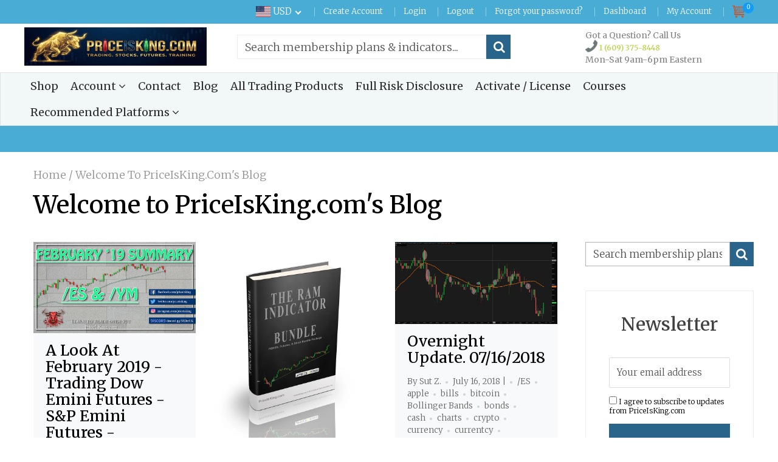

--- FILE ---
content_type: text/html; charset=utf-8
request_url: https://www.priceisking.com/blogs/welcome-to-priceisking-coms-blog/tagged/stock-futures
body_size: 31709
content:
<!doctype html>
<!--[if IE 8]><html class="no-js lt-ie9" lang="en"> <![endif]-->
<!--[if IE 9 ]><html class="ie9 no-js"> <![endif]-->
<!--[if (gt IE 9)|!(IE)]><!--> <html class="no-js"> <!--<![endif]-->
<!-- Version 5.0.2 -->
<head>
  
  <meta charset="utf-8">
  <meta name="robots" content="index, follow">
  <meta http-equiv="X-UA-Compatible" content="IE=edge,chrome=1">
  
  	<link rel="shortcut icon" href="//www.priceisking.com/cdn/shop/t/16/assets/favicon.png?v=85676555848888507301766944770" type="image/png" />
  
  <title>
    Welcome to PriceIsKing.com&#39;s Blog &ndash; Tagged &quot;stock futures&quot;
  </title>
  
  	<meta name="description" content="PriceIsKing.com is proud to offer individuals training material for futures trading strategies, technical analysis of futures markets, and more. Day traders and swing traders can take advantage of a variety of subscription packages in which we offer training videos, webinars on trading futures, access to our Twitter feed, and bonus charts where we offer additional insight on futures trading using our proprietary RAM indicator.">
  


<script> 
var isshoptimized = 1;
</script>

  <script src="//www.priceisking.com/cdn/shop/t/16/assets/jquery.min.js?v=133785615397654003601535394767"     ></script>
  
  <script src="//www.priceisking.com/cdn/shop/t/16/assets/app.js?v=8422285146716818121535394767"    defer ></script>
  
  <meta property="og:type" content="website">
  <meta property="og:title" content="Welcome to PriceIsKing.com&#39;s Blog">
 

<meta property="og:url" content="https://www.priceisking.com/blogs/welcome-to-priceisking-coms-blog/tagged/stock-futures">
<link rel="canonical" href="https://www.priceisking.com/blogs/welcome-to-priceisking-coms-blog/tagged/stock-futures" />
<meta property="og:site_name" content="PriceIsKing.com">

  <meta name="twitter:site" content="@priceisking">


  <meta name="twitter:card" content="summary">


 
  <link rel="canonical" href="https://www.priceisking.com/blogs/welcome-to-priceisking-coms-blog/tagged/stock-futures">
  <meta name="viewport" content="width=device-width, initial-scale=1.0, maximum-scale=1.0, user-scalable=no" />
  <meta name="theme-color" content="#29648a">
  <meta name="author" content="PriceIsKing.com">
  <meta name="HandheldFriendly" content="True" />
  <meta name="MobileOptimized" content="320" /> 

    
  	<link href="https://fonts.googleapis.com/css?family=Merriweather:300,400,500,600,700" rel="stylesheet" />
 
  
  <link href="//www.priceisking.com/cdn/shop/t/16/assets/timber.scss.css?v=133967807392534385551767061773" rel="stylesheet" type="text/css" media="all" />
  <link href="//www.priceisking.com/cdn/shop/t/16/assets/vendors.min.css?v=43399769676706345081767061774" rel="stylesheet" type="text/css" media="all" /> 
 
  <script>window.performance && window.performance.mark && window.performance.mark('shopify.content_for_header.start');</script><meta name="google-site-verification" content="xM6IVItlPr85idS8TDoRnHYDxhrK_oI5sXpQ7l1k9n4">
<meta id="shopify-digital-wallet" name="shopify-digital-wallet" content="/19511931/digital_wallets/dialog">
<link rel="alternate" type="application/atom+xml" title="Feed" href="/blogs/welcome-to-priceisking-coms-blog/tagged/stock-futures.atom" />
<link rel="next" href="/blogs/welcome-to-priceisking-coms-blog/tagged/stock-futures?page=2">
<script async="async" src="/checkouts/internal/preloads.js?locale=en-US"></script>
<script id="shopify-features" type="application/json">{"accessToken":"e8e4977422ffa1d919cf9d4bce23782a","betas":["rich-media-storefront-analytics"],"domain":"www.priceisking.com","predictiveSearch":true,"shopId":19511931,"locale":"en"}</script>
<script>var Shopify = Shopify || {};
Shopify.shop = "priceisking-com.myshopify.com";
Shopify.locale = "en";
Shopify.currency = {"active":"USD","rate":"1.0"};
Shopify.country = "US";
Shopify.theme = {"name":"LIVE_shoptimized-theme-5-0-2_08272018","id":32046415972,"schema_name":null,"schema_version":null,"theme_store_id":null,"role":"main"};
Shopify.theme.handle = "null";
Shopify.theme.style = {"id":null,"handle":null};
Shopify.cdnHost = "www.priceisking.com/cdn";
Shopify.routes = Shopify.routes || {};
Shopify.routes.root = "/";</script>
<script type="module">!function(o){(o.Shopify=o.Shopify||{}).modules=!0}(window);</script>
<script>!function(o){function n(){var o=[];function n(){o.push(Array.prototype.slice.apply(arguments))}return n.q=o,n}var t=o.Shopify=o.Shopify||{};t.loadFeatures=n(),t.autoloadFeatures=n()}(window);</script>
<script id="shop-js-analytics" type="application/json">{"pageType":"blog"}</script>
<script defer="defer" async type="module" src="//www.priceisking.com/cdn/shopifycloud/shop-js/modules/v2/client.init-shop-cart-sync_C5BV16lS.en.esm.js"></script>
<script defer="defer" async type="module" src="//www.priceisking.com/cdn/shopifycloud/shop-js/modules/v2/chunk.common_CygWptCX.esm.js"></script>
<script type="module">
  await import("//www.priceisking.com/cdn/shopifycloud/shop-js/modules/v2/client.init-shop-cart-sync_C5BV16lS.en.esm.js");
await import("//www.priceisking.com/cdn/shopifycloud/shop-js/modules/v2/chunk.common_CygWptCX.esm.js");

  window.Shopify.SignInWithShop?.initShopCartSync?.({"fedCMEnabled":true,"windoidEnabled":true});

</script>
<script id="__st">var __st={"a":19511931,"offset":-18000,"reqid":"7381694b-a93b-4092-a8cc-c9a99506b3e9-1768609447","pageurl":"www.priceisking.com\/blogs\/welcome-to-priceisking-coms-blog\/tagged\/stock-futures","s":"blogs-104698692","u":"e659bedcc485","p":"blog","rtyp":"blog","rid":104698692};</script>
<script>window.ShopifyPaypalV4VisibilityTracking = true;</script>
<script id="captcha-bootstrap">!function(){'use strict';const t='contact',e='account',n='new_comment',o=[[t,t],['blogs',n],['comments',n],[t,'customer']],c=[[e,'customer_login'],[e,'guest_login'],[e,'recover_customer_password'],[e,'create_customer']],r=t=>t.map((([t,e])=>`form[action*='/${t}']:not([data-nocaptcha='true']) input[name='form_type'][value='${e}']`)).join(','),a=t=>()=>t?[...document.querySelectorAll(t)].map((t=>t.form)):[];function s(){const t=[...o],e=r(t);return a(e)}const i='password',u='form_key',d=['recaptcha-v3-token','g-recaptcha-response','h-captcha-response',i],f=()=>{try{return window.sessionStorage}catch{return}},m='__shopify_v',_=t=>t.elements[u];function p(t,e,n=!1){try{const o=window.sessionStorage,c=JSON.parse(o.getItem(e)),{data:r}=function(t){const{data:e,action:n}=t;return t[m]||n?{data:e,action:n}:{data:t,action:n}}(c);for(const[e,n]of Object.entries(r))t.elements[e]&&(t.elements[e].value=n);n&&o.removeItem(e)}catch(o){console.error('form repopulation failed',{error:o})}}const l='form_type',E='cptcha';function T(t){t.dataset[E]=!0}const w=window,h=w.document,L='Shopify',v='ce_forms',y='captcha';let A=!1;((t,e)=>{const n=(g='f06e6c50-85a8-45c8-87d0-21a2b65856fe',I='https://cdn.shopify.com/shopifycloud/storefront-forms-hcaptcha/ce_storefront_forms_captcha_hcaptcha.v1.5.2.iife.js',D={infoText:'Protected by hCaptcha',privacyText:'Privacy',termsText:'Terms'},(t,e,n)=>{const o=w[L][v],c=o.bindForm;if(c)return c(t,g,e,D).then(n);var r;o.q.push([[t,g,e,D],n]),r=I,A||(h.body.append(Object.assign(h.createElement('script'),{id:'captcha-provider',async:!0,src:r})),A=!0)});var g,I,D;w[L]=w[L]||{},w[L][v]=w[L][v]||{},w[L][v].q=[],w[L][y]=w[L][y]||{},w[L][y].protect=function(t,e){n(t,void 0,e),T(t)},Object.freeze(w[L][y]),function(t,e,n,w,h,L){const[v,y,A,g]=function(t,e,n){const i=e?o:[],u=t?c:[],d=[...i,...u],f=r(d),m=r(i),_=r(d.filter((([t,e])=>n.includes(e))));return[a(f),a(m),a(_),s()]}(w,h,L),I=t=>{const e=t.target;return e instanceof HTMLFormElement?e:e&&e.form},D=t=>v().includes(t);t.addEventListener('submit',(t=>{const e=I(t);if(!e)return;const n=D(e)&&!e.dataset.hcaptchaBound&&!e.dataset.recaptchaBound,o=_(e),c=g().includes(e)&&(!o||!o.value);(n||c)&&t.preventDefault(),c&&!n&&(function(t){try{if(!f())return;!function(t){const e=f();if(!e)return;const n=_(t);if(!n)return;const o=n.value;o&&e.removeItem(o)}(t);const e=Array.from(Array(32),(()=>Math.random().toString(36)[2])).join('');!function(t,e){_(t)||t.append(Object.assign(document.createElement('input'),{type:'hidden',name:u})),t.elements[u].value=e}(t,e),function(t,e){const n=f();if(!n)return;const o=[...t.querySelectorAll(`input[type='${i}']`)].map((({name:t})=>t)),c=[...d,...o],r={};for(const[a,s]of new FormData(t).entries())c.includes(a)||(r[a]=s);n.setItem(e,JSON.stringify({[m]:1,action:t.action,data:r}))}(t,e)}catch(e){console.error('failed to persist form',e)}}(e),e.submit())}));const S=(t,e)=>{t&&!t.dataset[E]&&(n(t,e.some((e=>e===t))),T(t))};for(const o of['focusin','change'])t.addEventListener(o,(t=>{const e=I(t);D(e)&&S(e,y())}));const B=e.get('form_key'),M=e.get(l),P=B&&M;t.addEventListener('DOMContentLoaded',(()=>{const t=y();if(P)for(const e of t)e.elements[l].value===M&&p(e,B);[...new Set([...A(),...v().filter((t=>'true'===t.dataset.shopifyCaptcha))])].forEach((e=>S(e,t)))}))}(h,new URLSearchParams(w.location.search),n,t,e,['guest_login'])})(!0,!0)}();</script>
<script integrity="sha256-4kQ18oKyAcykRKYeNunJcIwy7WH5gtpwJnB7kiuLZ1E=" data-source-attribution="shopify.loadfeatures" defer="defer" src="//www.priceisking.com/cdn/shopifycloud/storefront/assets/storefront/load_feature-a0a9edcb.js" crossorigin="anonymous"></script>
<script data-source-attribution="shopify.dynamic_checkout.dynamic.init">var Shopify=Shopify||{};Shopify.PaymentButton=Shopify.PaymentButton||{isStorefrontPortableWallets:!0,init:function(){window.Shopify.PaymentButton.init=function(){};var t=document.createElement("script");t.src="https://www.priceisking.com/cdn/shopifycloud/portable-wallets/latest/portable-wallets.en.js",t.type="module",document.head.appendChild(t)}};
</script>
<script data-source-attribution="shopify.dynamic_checkout.buyer_consent">
  function portableWalletsHideBuyerConsent(e){var t=document.getElementById("shopify-buyer-consent"),n=document.getElementById("shopify-subscription-policy-button");t&&n&&(t.classList.add("hidden"),t.setAttribute("aria-hidden","true"),n.removeEventListener("click",e))}function portableWalletsShowBuyerConsent(e){var t=document.getElementById("shopify-buyer-consent"),n=document.getElementById("shopify-subscription-policy-button");t&&n&&(t.classList.remove("hidden"),t.removeAttribute("aria-hidden"),n.addEventListener("click",e))}window.Shopify?.PaymentButton&&(window.Shopify.PaymentButton.hideBuyerConsent=portableWalletsHideBuyerConsent,window.Shopify.PaymentButton.showBuyerConsent=portableWalletsShowBuyerConsent);
</script>
<script data-source-attribution="shopify.dynamic_checkout.cart.bootstrap">document.addEventListener("DOMContentLoaded",(function(){function t(){return document.querySelector("shopify-accelerated-checkout-cart, shopify-accelerated-checkout")}if(t())Shopify.PaymentButton.init();else{new MutationObserver((function(e,n){t()&&(Shopify.PaymentButton.init(),n.disconnect())})).observe(document.body,{childList:!0,subtree:!0})}}));
</script>
<script id='scb4127' type='text/javascript' async='' src='https://www.priceisking.com/cdn/shopifycloud/privacy-banner/storefront-banner.js'></script><link id="shopify-accelerated-checkout-styles" rel="stylesheet" media="screen" href="https://www.priceisking.com/cdn/shopifycloud/portable-wallets/latest/accelerated-checkout-backwards-compat.css" crossorigin="anonymous">
<style id="shopify-accelerated-checkout-cart">
        #shopify-buyer-consent {
  margin-top: 1em;
  display: inline-block;
  width: 100%;
}

#shopify-buyer-consent.hidden {
  display: none;
}

#shopify-subscription-policy-button {
  background: none;
  border: none;
  padding: 0;
  text-decoration: underline;
  font-size: inherit;
  cursor: pointer;
}

#shopify-subscription-policy-button::before {
  box-shadow: none;
}

      </style>

<script>window.performance && window.performance.mark && window.performance.mark('shopify.content_for_header.end');</script>
 
  
<!--[if lt IE 9]>
<script src="//www.priceisking.com/cdn/shop/t/16/assets/html5shiv.min.js?v=82288979872422875571535394677" type="text/javascript"></script>
<script src="//www.priceisking.com/cdn/shop/t/16/assets/respond.min.js?v=52248677837542619231535394708" type="text/javascript"></script>
<link href="//www.priceisking.com/cdn/shop/t/16/assets/respond-proxy.html" id="respond-proxy" rel="respond-proxy" />
<link href="//www.priceisking.com/search?q=a7e6b5a2febf062ba9e00ce9af2b1f0c" id="respond-redirect" rel="respond-redirect" />
<script src="//www.priceisking.com/search?q=a7e6b5a2febf062ba9e00ce9af2b1f0c" type="text/javascript"></script>
<![endif]-->


 
 
  
    <script src="//www.priceisking.com/cdn/shopifycloud/storefront/assets/themes_support/shopify_common-5f594365.js" type="text/javascript"></script>
  
    
  
  
  
  
  
  
  
  

  
  
  	
  
  
  	
  
  
  	
  
  
  <script>
    if ((typeof window) === 'undefined') { window = {}; }
    window.money_format = "${{amount}}";
    window.money_default = "USD";
    window.template = "blog";
  </script>
   
   <script src="//www.priceisking.com/cdn/shop/t/16/assets/jquery.redcountdown.js?v=76360960752795563901535394766"    defer></script>
<script src="https://cdnjs.cloudflare.com/ajax/libs/jQuery-Knob/1.2.13/jquery.knob.min.js"  defer ></script>
<script src="https://cdnjs.cloudflare.com/ajax/libs/jquery-throttle-debounce/1.1/jquery.ba-throttle-debounce.min.js"  defer ></script>
<script data-ad-client="ca-pub-6840728603490059" async src="https://pagead2.googlesyndication.com/pagead/js/adsbygoogle.js"></script>
 
  
  

 <!--[if (gt IE 9)|!(IE)]><!--><script src="//www.priceisking.com/cdn/shop/t/16/assets/lazysizes.min.js?v=81961754669882906781535394766" async="async"></script><!--<![endif]-->
<!--[if lte IE 9]><script src="//www.priceisking.com/cdn/shop/t/16/assets/lazysizes.min.js?v=81961754669882906781535394766"></script><![endif]-->
  
<link href="https://monorail-edge.shopifysvc.com" rel="dns-prefetch">
<script>(function(){if ("sendBeacon" in navigator && "performance" in window) {try {var session_token_from_headers = performance.getEntriesByType('navigation')[0].serverTiming.find(x => x.name == '_s').description;} catch {var session_token_from_headers = undefined;}var session_cookie_matches = document.cookie.match(/_shopify_s=([^;]*)/);var session_token_from_cookie = session_cookie_matches && session_cookie_matches.length === 2 ? session_cookie_matches[1] : "";var session_token = session_token_from_headers || session_token_from_cookie || "";function handle_abandonment_event(e) {var entries = performance.getEntries().filter(function(entry) {return /monorail-edge.shopifysvc.com/.test(entry.name);});if (!window.abandonment_tracked && entries.length === 0) {window.abandonment_tracked = true;var currentMs = Date.now();var navigation_start = performance.timing.navigationStart;var payload = {shop_id: 19511931,url: window.location.href,navigation_start,duration: currentMs - navigation_start,session_token,page_type: "blog"};window.navigator.sendBeacon("https://monorail-edge.shopifysvc.com/v1/produce", JSON.stringify({schema_id: "online_store_buyer_site_abandonment/1.1",payload: payload,metadata: {event_created_at_ms: currentMs,event_sent_at_ms: currentMs}}));}}window.addEventListener('pagehide', handle_abandonment_event);}}());</script>
<script id="web-pixels-manager-setup">(function e(e,d,r,n,o){if(void 0===o&&(o={}),!Boolean(null===(a=null===(i=window.Shopify)||void 0===i?void 0:i.analytics)||void 0===a?void 0:a.replayQueue)){var i,a;window.Shopify=window.Shopify||{};var t=window.Shopify;t.analytics=t.analytics||{};var s=t.analytics;s.replayQueue=[],s.publish=function(e,d,r){return s.replayQueue.push([e,d,r]),!0};try{self.performance.mark("wpm:start")}catch(e){}var l=function(){var e={modern:/Edge?\/(1{2}[4-9]|1[2-9]\d|[2-9]\d{2}|\d{4,})\.\d+(\.\d+|)|Firefox\/(1{2}[4-9]|1[2-9]\d|[2-9]\d{2}|\d{4,})\.\d+(\.\d+|)|Chrom(ium|e)\/(9{2}|\d{3,})\.\d+(\.\d+|)|(Maci|X1{2}).+ Version\/(15\.\d+|(1[6-9]|[2-9]\d|\d{3,})\.\d+)([,.]\d+|)( \(\w+\)|)( Mobile\/\w+|) Safari\/|Chrome.+OPR\/(9{2}|\d{3,})\.\d+\.\d+|(CPU[ +]OS|iPhone[ +]OS|CPU[ +]iPhone|CPU IPhone OS|CPU iPad OS)[ +]+(15[._]\d+|(1[6-9]|[2-9]\d|\d{3,})[._]\d+)([._]\d+|)|Android:?[ /-](13[3-9]|1[4-9]\d|[2-9]\d{2}|\d{4,})(\.\d+|)(\.\d+|)|Android.+Firefox\/(13[5-9]|1[4-9]\d|[2-9]\d{2}|\d{4,})\.\d+(\.\d+|)|Android.+Chrom(ium|e)\/(13[3-9]|1[4-9]\d|[2-9]\d{2}|\d{4,})\.\d+(\.\d+|)|SamsungBrowser\/([2-9]\d|\d{3,})\.\d+/,legacy:/Edge?\/(1[6-9]|[2-9]\d|\d{3,})\.\d+(\.\d+|)|Firefox\/(5[4-9]|[6-9]\d|\d{3,})\.\d+(\.\d+|)|Chrom(ium|e)\/(5[1-9]|[6-9]\d|\d{3,})\.\d+(\.\d+|)([\d.]+$|.*Safari\/(?![\d.]+ Edge\/[\d.]+$))|(Maci|X1{2}).+ Version\/(10\.\d+|(1[1-9]|[2-9]\d|\d{3,})\.\d+)([,.]\d+|)( \(\w+\)|)( Mobile\/\w+|) Safari\/|Chrome.+OPR\/(3[89]|[4-9]\d|\d{3,})\.\d+\.\d+|(CPU[ +]OS|iPhone[ +]OS|CPU[ +]iPhone|CPU IPhone OS|CPU iPad OS)[ +]+(10[._]\d+|(1[1-9]|[2-9]\d|\d{3,})[._]\d+)([._]\d+|)|Android:?[ /-](13[3-9]|1[4-9]\d|[2-9]\d{2}|\d{4,})(\.\d+|)(\.\d+|)|Mobile Safari.+OPR\/([89]\d|\d{3,})\.\d+\.\d+|Android.+Firefox\/(13[5-9]|1[4-9]\d|[2-9]\d{2}|\d{4,})\.\d+(\.\d+|)|Android.+Chrom(ium|e)\/(13[3-9]|1[4-9]\d|[2-9]\d{2}|\d{4,})\.\d+(\.\d+|)|Android.+(UC? ?Browser|UCWEB|U3)[ /]?(15\.([5-9]|\d{2,})|(1[6-9]|[2-9]\d|\d{3,})\.\d+)\.\d+|SamsungBrowser\/(5\.\d+|([6-9]|\d{2,})\.\d+)|Android.+MQ{2}Browser\/(14(\.(9|\d{2,})|)|(1[5-9]|[2-9]\d|\d{3,})(\.\d+|))(\.\d+|)|K[Aa][Ii]OS\/(3\.\d+|([4-9]|\d{2,})\.\d+)(\.\d+|)/},d=e.modern,r=e.legacy,n=navigator.userAgent;return n.match(d)?"modern":n.match(r)?"legacy":"unknown"}(),u="modern"===l?"modern":"legacy",c=(null!=n?n:{modern:"",legacy:""})[u],f=function(e){return[e.baseUrl,"/wpm","/b",e.hashVersion,"modern"===e.buildTarget?"m":"l",".js"].join("")}({baseUrl:d,hashVersion:r,buildTarget:u}),m=function(e){var d=e.version,r=e.bundleTarget,n=e.surface,o=e.pageUrl,i=e.monorailEndpoint;return{emit:function(e){var a=e.status,t=e.errorMsg,s=(new Date).getTime(),l=JSON.stringify({metadata:{event_sent_at_ms:s},events:[{schema_id:"web_pixels_manager_load/3.1",payload:{version:d,bundle_target:r,page_url:o,status:a,surface:n,error_msg:t},metadata:{event_created_at_ms:s}}]});if(!i)return console&&console.warn&&console.warn("[Web Pixels Manager] No Monorail endpoint provided, skipping logging."),!1;try{return self.navigator.sendBeacon.bind(self.navigator)(i,l)}catch(e){}var u=new XMLHttpRequest;try{return u.open("POST",i,!0),u.setRequestHeader("Content-Type","text/plain"),u.send(l),!0}catch(e){return console&&console.warn&&console.warn("[Web Pixels Manager] Got an unhandled error while logging to Monorail."),!1}}}}({version:r,bundleTarget:l,surface:e.surface,pageUrl:self.location.href,monorailEndpoint:e.monorailEndpoint});try{o.browserTarget=l,function(e){var d=e.src,r=e.async,n=void 0===r||r,o=e.onload,i=e.onerror,a=e.sri,t=e.scriptDataAttributes,s=void 0===t?{}:t,l=document.createElement("script"),u=document.querySelector("head"),c=document.querySelector("body");if(l.async=n,l.src=d,a&&(l.integrity=a,l.crossOrigin="anonymous"),s)for(var f in s)if(Object.prototype.hasOwnProperty.call(s,f))try{l.dataset[f]=s[f]}catch(e){}if(o&&l.addEventListener("load",o),i&&l.addEventListener("error",i),u)u.appendChild(l);else{if(!c)throw new Error("Did not find a head or body element to append the script");c.appendChild(l)}}({src:f,async:!0,onload:function(){if(!function(){var e,d;return Boolean(null===(d=null===(e=window.Shopify)||void 0===e?void 0:e.analytics)||void 0===d?void 0:d.initialized)}()){var d=window.webPixelsManager.init(e)||void 0;if(d){var r=window.Shopify.analytics;r.replayQueue.forEach((function(e){var r=e[0],n=e[1],o=e[2];d.publishCustomEvent(r,n,o)})),r.replayQueue=[],r.publish=d.publishCustomEvent,r.visitor=d.visitor,r.initialized=!0}}},onerror:function(){return m.emit({status:"failed",errorMsg:"".concat(f," has failed to load")})},sri:function(e){var d=/^sha384-[A-Za-z0-9+/=]+$/;return"string"==typeof e&&d.test(e)}(c)?c:"",scriptDataAttributes:o}),m.emit({status:"loading"})}catch(e){m.emit({status:"failed",errorMsg:(null==e?void 0:e.message)||"Unknown error"})}}})({shopId: 19511931,storefrontBaseUrl: "https://www.priceisking.com",extensionsBaseUrl: "https://extensions.shopifycdn.com/cdn/shopifycloud/web-pixels-manager",monorailEndpoint: "https://monorail-edge.shopifysvc.com/unstable/produce_batch",surface: "storefront-renderer",enabledBetaFlags: ["2dca8a86"],webPixelsConfigList: [{"id":"570917053","configuration":"{\"config\":\"{\\\"pixel_id\\\":\\\"GT-MRM7QW4\\\",\\\"target_country\\\":\\\"US\\\",\\\"gtag_events\\\":[{\\\"type\\\":\\\"view_item\\\",\\\"action_label\\\":\\\"MC-38BT0H1J7R\\\"},{\\\"type\\\":\\\"purchase\\\",\\\"action_label\\\":\\\"MC-38BT0H1J7R\\\"},{\\\"type\\\":\\\"page_view\\\",\\\"action_label\\\":\\\"MC-38BT0H1J7R\\\"}],\\\"enable_monitoring_mode\\\":false}\"}","eventPayloadVersion":"v1","runtimeContext":"OPEN","scriptVersion":"b2a88bafab3e21179ed38636efcd8a93","type":"APP","apiClientId":1780363,"privacyPurposes":[],"dataSharingAdjustments":{"protectedCustomerApprovalScopes":["read_customer_address","read_customer_email","read_customer_name","read_customer_personal_data","read_customer_phone"]}},{"id":"216563901","configuration":"{\"pixel_id\":\"318551135225761\",\"pixel_type\":\"facebook_pixel\",\"metaapp_system_user_token\":\"-\"}","eventPayloadVersion":"v1","runtimeContext":"OPEN","scriptVersion":"ca16bc87fe92b6042fbaa3acc2fbdaa6","type":"APP","apiClientId":2329312,"privacyPurposes":["ANALYTICS","MARKETING","SALE_OF_DATA"],"dataSharingAdjustments":{"protectedCustomerApprovalScopes":["read_customer_address","read_customer_email","read_customer_name","read_customer_personal_data","read_customer_phone"]}},{"id":"83755197","eventPayloadVersion":"v1","runtimeContext":"LAX","scriptVersion":"1","type":"CUSTOM","privacyPurposes":["ANALYTICS"],"name":"Google Analytics tag (migrated)"},{"id":"shopify-app-pixel","configuration":"{}","eventPayloadVersion":"v1","runtimeContext":"STRICT","scriptVersion":"0450","apiClientId":"shopify-pixel","type":"APP","privacyPurposes":["ANALYTICS","MARKETING"]},{"id":"shopify-custom-pixel","eventPayloadVersion":"v1","runtimeContext":"LAX","scriptVersion":"0450","apiClientId":"shopify-pixel","type":"CUSTOM","privacyPurposes":["ANALYTICS","MARKETING"]}],isMerchantRequest: false,initData: {"shop":{"name":"PriceIsKing.com","paymentSettings":{"currencyCode":"USD"},"myshopifyDomain":"priceisking-com.myshopify.com","countryCode":"US","storefrontUrl":"https:\/\/www.priceisking.com"},"customer":null,"cart":null,"checkout":null,"productVariants":[],"purchasingCompany":null},},"https://www.priceisking.com/cdn","fcfee988w5aeb613cpc8e4bc33m6693e112",{"modern":"","legacy":""},{"shopId":"19511931","storefrontBaseUrl":"https:\/\/www.priceisking.com","extensionBaseUrl":"https:\/\/extensions.shopifycdn.com\/cdn\/shopifycloud\/web-pixels-manager","surface":"storefront-renderer","enabledBetaFlags":"[\"2dca8a86\"]","isMerchantRequest":"false","hashVersion":"fcfee988w5aeb613cpc8e4bc33m6693e112","publish":"custom","events":"[[\"page_viewed\",{}]]"});</script><script>
  window.ShopifyAnalytics = window.ShopifyAnalytics || {};
  window.ShopifyAnalytics.meta = window.ShopifyAnalytics.meta || {};
  window.ShopifyAnalytics.meta.currency = 'USD';
  var meta = {"page":{"pageType":"blog","resourceType":"blog","resourceId":104698692,"requestId":"7381694b-a93b-4092-a8cc-c9a99506b3e9-1768609447"}};
  for (var attr in meta) {
    window.ShopifyAnalytics.meta[attr] = meta[attr];
  }
</script>
<script class="analytics">
  (function () {
    var customDocumentWrite = function(content) {
      var jquery = null;

      if (window.jQuery) {
        jquery = window.jQuery;
      } else if (window.Checkout && window.Checkout.$) {
        jquery = window.Checkout.$;
      }

      if (jquery) {
        jquery('body').append(content);
      }
    };

    var hasLoggedConversion = function(token) {
      if (token) {
        return document.cookie.indexOf('loggedConversion=' + token) !== -1;
      }
      return false;
    }

    var setCookieIfConversion = function(token) {
      if (token) {
        var twoMonthsFromNow = new Date(Date.now());
        twoMonthsFromNow.setMonth(twoMonthsFromNow.getMonth() + 2);

        document.cookie = 'loggedConversion=' + token + '; expires=' + twoMonthsFromNow;
      }
    }

    var trekkie = window.ShopifyAnalytics.lib = window.trekkie = window.trekkie || [];
    if (trekkie.integrations) {
      return;
    }
    trekkie.methods = [
      'identify',
      'page',
      'ready',
      'track',
      'trackForm',
      'trackLink'
    ];
    trekkie.factory = function(method) {
      return function() {
        var args = Array.prototype.slice.call(arguments);
        args.unshift(method);
        trekkie.push(args);
        return trekkie;
      };
    };
    for (var i = 0; i < trekkie.methods.length; i++) {
      var key = trekkie.methods[i];
      trekkie[key] = trekkie.factory(key);
    }
    trekkie.load = function(config) {
      trekkie.config = config || {};
      trekkie.config.initialDocumentCookie = document.cookie;
      var first = document.getElementsByTagName('script')[0];
      var script = document.createElement('script');
      script.type = 'text/javascript';
      script.onerror = function(e) {
        var scriptFallback = document.createElement('script');
        scriptFallback.type = 'text/javascript';
        scriptFallback.onerror = function(error) {
                var Monorail = {
      produce: function produce(monorailDomain, schemaId, payload) {
        var currentMs = new Date().getTime();
        var event = {
          schema_id: schemaId,
          payload: payload,
          metadata: {
            event_created_at_ms: currentMs,
            event_sent_at_ms: currentMs
          }
        };
        return Monorail.sendRequest("https://" + monorailDomain + "/v1/produce", JSON.stringify(event));
      },
      sendRequest: function sendRequest(endpointUrl, payload) {
        // Try the sendBeacon API
        if (window && window.navigator && typeof window.navigator.sendBeacon === 'function' && typeof window.Blob === 'function' && !Monorail.isIos12()) {
          var blobData = new window.Blob([payload], {
            type: 'text/plain'
          });

          if (window.navigator.sendBeacon(endpointUrl, blobData)) {
            return true;
          } // sendBeacon was not successful

        } // XHR beacon

        var xhr = new XMLHttpRequest();

        try {
          xhr.open('POST', endpointUrl);
          xhr.setRequestHeader('Content-Type', 'text/plain');
          xhr.send(payload);
        } catch (e) {
          console.log(e);
        }

        return false;
      },
      isIos12: function isIos12() {
        return window.navigator.userAgent.lastIndexOf('iPhone; CPU iPhone OS 12_') !== -1 || window.navigator.userAgent.lastIndexOf('iPad; CPU OS 12_') !== -1;
      }
    };
    Monorail.produce('monorail-edge.shopifysvc.com',
      'trekkie_storefront_load_errors/1.1',
      {shop_id: 19511931,
      theme_id: 32046415972,
      app_name: "storefront",
      context_url: window.location.href,
      source_url: "//www.priceisking.com/cdn/s/trekkie.storefront.cd680fe47e6c39ca5d5df5f0a32d569bc48c0f27.min.js"});

        };
        scriptFallback.async = true;
        scriptFallback.src = '//www.priceisking.com/cdn/s/trekkie.storefront.cd680fe47e6c39ca5d5df5f0a32d569bc48c0f27.min.js';
        first.parentNode.insertBefore(scriptFallback, first);
      };
      script.async = true;
      script.src = '//www.priceisking.com/cdn/s/trekkie.storefront.cd680fe47e6c39ca5d5df5f0a32d569bc48c0f27.min.js';
      first.parentNode.insertBefore(script, first);
    };
    trekkie.load(
      {"Trekkie":{"appName":"storefront","development":false,"defaultAttributes":{"shopId":19511931,"isMerchantRequest":null,"themeId":32046415972,"themeCityHash":"14929315255293632346","contentLanguage":"en","currency":"USD","eventMetadataId":"43283656-7638-43cd-b560-1dab390003b7"},"isServerSideCookieWritingEnabled":true,"monorailRegion":"shop_domain","enabledBetaFlags":["65f19447"]},"Session Attribution":{},"S2S":{"facebookCapiEnabled":true,"source":"trekkie-storefront-renderer","apiClientId":580111}}
    );

    var loaded = false;
    trekkie.ready(function() {
      if (loaded) return;
      loaded = true;

      window.ShopifyAnalytics.lib = window.trekkie;

      var originalDocumentWrite = document.write;
      document.write = customDocumentWrite;
      try { window.ShopifyAnalytics.merchantGoogleAnalytics.call(this); } catch(error) {};
      document.write = originalDocumentWrite;

      window.ShopifyAnalytics.lib.page(null,{"pageType":"blog","resourceType":"blog","resourceId":104698692,"requestId":"7381694b-a93b-4092-a8cc-c9a99506b3e9-1768609447","shopifyEmitted":true});

      var match = window.location.pathname.match(/checkouts\/(.+)\/(thank_you|post_purchase)/)
      var token = match? match[1]: undefined;
      if (!hasLoggedConversion(token)) {
        setCookieIfConversion(token);
        
      }
    });


        var eventsListenerScript = document.createElement('script');
        eventsListenerScript.async = true;
        eventsListenerScript.src = "//www.priceisking.com/cdn/shopifycloud/storefront/assets/shop_events_listener-3da45d37.js";
        document.getElementsByTagName('head')[0].appendChild(eventsListenerScript);

})();</script>
  <script>
  if (!window.ga || (window.ga && typeof window.ga !== 'function')) {
    window.ga = function ga() {
      (window.ga.q = window.ga.q || []).push(arguments);
      if (window.Shopify && window.Shopify.analytics && typeof window.Shopify.analytics.publish === 'function') {
        window.Shopify.analytics.publish("ga_stub_called", {}, {sendTo: "google_osp_migration"});
      }
      console.error("Shopify's Google Analytics stub called with:", Array.from(arguments), "\nSee https://help.shopify.com/manual/promoting-marketing/pixels/pixel-migration#google for more information.");
    };
    if (window.Shopify && window.Shopify.analytics && typeof window.Shopify.analytics.publish === 'function') {
      window.Shopify.analytics.publish("ga_stub_initialized", {}, {sendTo: "google_osp_migration"});
    }
  }
</script>
<script
  defer
  src="https://www.priceisking.com/cdn/shopifycloud/perf-kit/shopify-perf-kit-3.0.4.min.js"
  data-application="storefront-renderer"
  data-shop-id="19511931"
  data-render-region="gcp-us-central1"
  data-page-type="blog"
  data-theme-instance-id="32046415972"
  data-theme-name=""
  data-theme-version=""
  data-monorail-region="shop_domain"
  data-resource-timing-sampling-rate="10"
  data-shs="true"
  data-shs-beacon="true"
  data-shs-export-with-fetch="true"
  data-shs-logs-sample-rate="1"
  data-shs-beacon-endpoint="https://www.priceisking.com/api/collect"
></script>
</head>
<body id="welcome-to-priceisking-com-39-s-blog" class="template-blog">
  
  <div id="top"></div>
  <div class="animsitionn">
  <div id="code_div"></div>
  <div id="NavDrawer" class="drawer drawer--left">
    <div class="drawer__header">
      <div class="drawer__title h3">Browse</div>
      <div class="drawer__close js-drawer-close">
        <button type="button" class="icon-fallback-text">
          <i class="fa fa-times"></i>
          <span class="fallback-text">Close menu</span>
        </button>
      </div>
    </div>
    <!-- begin mobile-nav -->
    <nav id="menu">

  <button id="mmmenu-close-button" type="button" class="ger icon-fallback-text">
    <span class="fa fa-times" aria-hidden="true"></span>
    <span class="fallback-text">Close Menu</span>
  </button>

  <ul>

    
    
    
    <li >
      <a href="/collections/featured-products" class="site-nav__linkk">Shop</a>
    </li>
    
    
    
    
    <li>

      <span> Account</span>



      <ul>
        
        <li>
          <a href="/account/register">Create Account</a>
        </li>
        
        <li>
          <a href="/account/login">Login</a>
        </li>
        
        <li>
          <a href="/account/logout">Logout</a>
        </li>
        
        <li>
          <a href="/account/login#recover">Forgot your password?</a>
        </li>
        
        <li>
          <a href="/account">Dashboard</a>
        </li>
        
      </ul>
    </li>
    
    
    
    
    <li >
      <a href="/pages/contact" class="site-nav__linkk">Contact</a>
    </li>
    
    
    
    
    <li class="site-nav--active">
      <a href="/blogs/welcome-to-priceisking-coms-blog" class="site-nav__linkk">Blog</a>
    </li>
    
    
    
    
    <li >
      <a href="/collections/featured-products" class="site-nav__linkk">All Trading Products</a>
    </li>
    
    
    
    
    <li >
      <a href="/pages/full-risk-disclosure" class="site-nav__linkk">Full Risk Disclosure</a>
    </li>
    
    
    
    
    <li >
      <a href="/pages/activate-license-your-machine-id-for-pik-indicators-and-strategy" class="site-nav__linkk">Activate / License</a>
    </li>
    
    
    
    
    <li >
      <a href="https://courses.priceisking.com/" class="site-nav__linkk">Courses</a>
    </li>
    
    
    

    
    
    
    
    
    
    
    
    
    
    
    
    
    
    
    	

    
    
    
    
    <li>
      <span>Recommended Platforms</span>
      <ul>
        
          
            
          
          
            
            
              
                <li><a href="/pages/ninjatrader">NinjaTrader</a></li>    
              
            
          
        
          
            
          
          
        
          
            
          
          
        
          
            
          
          
            
            
              
                <li><a href="/search">Search</a></li>    
              
                <li><a href="/pages/about">About</a></li>    
              
                <li><a href="/pages/contact">Contact</a></li>    
              
                <li><a href="/pages/full-risk-disclosure">Full Risk Disclosure</a></li>    
              
                <li><a href="/pages/ninjatrader">NinjaTrader</a></li>    
              
                <li><a href="/pages/f-a-q">F.A.Q</a></li>    
              
                <li><a href="/pages/social-links">Links</a></li>    
              
            
          
        
          
            
          
          
        
          
            
          
          
        
          
            
          
          
        
          
            
          
          
        
          
            
          
          
        
      </ul>
    </li>
    
    
    
    
    
    
    
    
    
    
    
    
    
    
    
    
    
    



    


    
    
    <li ><a  class="site-nav__linkk" href="/account/register">Create Account</a></li>
    
    <li ><a  class="site-nav__linkk" href="/account/login">Login</a></li>
    
    <li ><a  class="site-nav__linkk" href="/account/logout">Logout</a></li>
    
    <li ><a  class="site-nav__linkk" href="/account/login#recover">Forgot your password?</a></li>
    
    <li ><a  class="site-nav__linkk" href="/account">Dashboard</a></li>
    
    
    
    <li><a href="/account" class="site-nav__linkk">My Account</a></li>
   
    
    
  </ul>
</nav>
    <!-- //mobile-nav -->
  </div>
  
  <div id="PageContainer" class="is-moved-by-drawer">
    
    <div id="shopify-section-header" class="shopify-section"><style>
    .fheight{min-height:50px;}
  .fheight {
    height: 50px;
}
  
    @media only screen and (max-width: 1050px) {
   
      .grid__product-content.text-center.category_detail {
    padding-bottom: 0;
}
    }
  
   .popup_model_shipping_text {
    text-align: center;
    font-weight: 400;
}
  

  .imageprobar {


  }
  .shrink .imageprobar {
    padding-top: 4px;
  }
  @media only screen and (max-width: 1050px) {
    .imageprobar {

      display:none
    }
  }
  
  .logo {
    margin-top: 0;
  }
  .search_panel {
    max-width: 500px;
    margin: 12px auto 0;
  }


  
  .imageprobar {

    display:none
  }
  
  

  .CartCount {
    background-color: #119cf5;
    color: ;
  }

  .sticky .CartCount {
    background-color: ;
    color: ;
  }

  .site-header .header-stripbar .topstrip-nav .top-nav-link a.site-header__cart-toggle {
    background: ;

  }

  .sticky .cart__hover, .sticky .cart__hover:hover {
    background: ;

  }


  .cart__hover #cart-popup .cart--promo-msg {
    color:;
  }  

  .site-header__logo {
    font-size: 2rem;
    margin-top: 4%;
  }  
  header.header.shrink .top_bar {
    display: block;
    transition: 0.2s ease;
  }
  header.header.shrink .cart2 {
    display: none;
  }
  

  

  button#paypal-express-button{display:none}
  

  button#paypal-express-button{display:block}
  
  .top_bar .container {
    position: relative;
  }
  .cart__footer-icon a .CartCount {
    right: -14px;
    top: 4px;
  }

  @media only screen and (max-width: 1050px) {
    .search_panel {
      max-width: 500px;
      margin: 10px auto 0;
    }
  }
  i.fa.fa-shopping-cart {
    color: #ffffff;
  }
  @media only screen and (max-width: 992px) {
    .search a, .menu-btn a { color:#89ba44;}
    i.fa.fa-shopping-cart {
      color: #89ba44;
    }
    img.limn {
      max-width: 66%!important;
    }
  }
  .search_panel span.fa.fa-search {
    color: #ffffff;
  }
  
    
      .cbha {
        font-size: 13px;
        vertical-align: middle;
        display: inline-block;
      }
      .fblikebar {
        min-height: 0;
        width: 110px;
        position: relative;
        margin: 0 !important;
        display: table-cell;
        padding: 0 10px 0 0;
        vertical-align: middle;
        line-height: 13px;
      }
      .fb_iframe_widget {
        vertical-align: middle;
      }
      .fb_iframe_widget span {
        vertical-align: middle !important;
      }
    
  
  
  @media only screen and (max-width: 767px) {
    input#footercheck {
      position: relative;
      top: 2px;
    }
    input#footercheckcontact {
      top: 0px;
      position: relative;
    }
    input#footerchecka {
      position: relative;
      top: 2px;
    }
    input#footercheckcontactn {
      position: relative;
      top: 2px;
    }
  }
  
   
  
  .countryName{display:none}
    
</style>
<header class="header container-fluid">
  
  <div class="row top_bar ">	
    <div class="container table--layout">
           
        
          
            <div class="fblikebar">
              <div class="cbha">
                <div id="fb-root"></div>
                <div class="fb-like" data-href="https://www.facebook.com/PriceIsKing/" data-layout="button_count" data-action="like" data-size="small" data-show-faces="false" data-share="true"></div>
              </div>
            </div>
          
        
      

      
      <div class="shipping_bar">
        <p><a style="color: inherit;" class="free_shipping_top_strip" href="javascript:void(0);">  </a> </p>
      </div>
      
      <nav class="main-nav topnav">
         <ul class="tpn">
          
          <li class="dropdown">
            <select id="currencies" class="currencies" name="currencies" style="display:none">
  
  
  <option value="USD" selected="selected">USD</option>
  
     
      <option value="USD">USD</option>
  
  
     
      <option value="JPY">JPY</option>
  
  
     
      <option value="CAD">CAD</option>
  
  
     
      <option value="INR">INR</option>
  
  
     
      <option value="GBP">GBP</option>
  
  
     
      <option value="EUR">EUR</option>
  
  
     
      <option value="AUD">AUD</option>
  
  
</select>
 


             <div class="nice-select currency-switcher  slim dd-form">
                        <span class="current notranslate"> 
                         <span class="selected--currency-flag">
                              
   
          
                           <img id="cunfla" src="//www.priceisking.com/cdn/shop/t/16/assets/us.svg"
                                data-src="//www.priceisking.com/cdn/shop/t/16/assets/us.svg"
 data-widths="[540, 720, 900, 1080, 1296, 1512, 1728, 1944, 2048]"
 data-aspectratio="//www.priceisking.com/cdn/shop/t/16/assets/us.svg"
 data-sizes="auto"
 data-parent-fit="contain"
                                alt="USD" class="lazyload country--flag USD" />
     
  
   
          
                           <img id="cunfla" src="//www.priceisking.com/cdn/shop/t/16/assets/us.svg"
                                data-src="//www.priceisking.com/cdn/shop/t/16/assets/jp.svg"
 data-widths="[540, 720, 900, 1080, 1296, 1512, 1728, 1944, 2048]"
 data-aspectratio="//www.priceisking.com/cdn/shop/t/16/assets/jp.svg"
 data-sizes="auto"
 data-parent-fit="contain"
                                alt="JPY" class="lazyload country--flag JPY" />
     
  
   
          
                           <img id="cunfla" src="//www.priceisking.com/cdn/shop/t/16/assets/us.svg"
                                data-src="//www.priceisking.com/cdn/shop/t/16/assets/ca.svg"
 data-widths="[540, 720, 900, 1080, 1296, 1512, 1728, 1944, 2048]"
 data-aspectratio="//www.priceisking.com/cdn/shop/t/16/assets/ca.svg"
 data-sizes="auto"
 data-parent-fit="contain"
                                alt="CAD" class="lazyload country--flag CAD" />
     
  
   
          
                           <img id="cunfla" src="//www.priceisking.com/cdn/shop/t/16/assets/us.svg"
                                data-src="//www.priceisking.com/cdn/shop/t/16/assets/in.svg"
 data-widths="[540, 720, 900, 1080, 1296, 1512, 1728, 1944, 2048]"
 data-aspectratio="//www.priceisking.com/cdn/shop/t/16/assets/in.svg"
 data-sizes="auto"
 data-parent-fit="contain"
                                alt="INR" class="lazyload country--flag INR" />
     
  
   
          
                           <img id="cunfla" src="//www.priceisking.com/cdn/shop/t/16/assets/us.svg"
                                data-src="//www.priceisking.com/cdn/shop/t/16/assets/gb.svg"
 data-widths="[540, 720, 900, 1080, 1296, 1512, 1728, 1944, 2048]"
 data-aspectratio="//www.priceisking.com/cdn/shop/t/16/assets/gb.svg"
 data-sizes="auto"
 data-parent-fit="contain"
                                alt="GBP" class="lazyload country--flag GBP" />
     
  
   
          
                           <img id="cunfla" src="//www.priceisking.com/cdn/shop/t/16/assets/us.svg"
                                data-src="//www.priceisking.com/cdn/shop/t/16/assets/eu.svg"
 data-widths="[540, 720, 900, 1080, 1296, 1512, 1728, 1944, 2048]"
 data-aspectratio="//www.priceisking.com/cdn/shop/t/16/assets/eu.svg"
 data-sizes="auto"
 data-parent-fit="contain"
                                alt="EUR" class="lazyload country--flag EUR" />
     
  
   
          
                           <img id="cunfla" src="//www.priceisking.com/cdn/shop/t/16/assets/us.svg"
                                data-src="//www.priceisking.com/cdn/shop/t/16/assets/au.svg"
 data-widths="[540, 720, 900, 1080, 1296, 1512, 1728, 1944, 2048]"
 data-aspectratio="//www.priceisking.com/cdn/shop/t/16/assets/au.svg"
 data-sizes="auto"
 data-parent-fit="contain"
                                alt="AUD" class="lazyload country--flag AUD" />
     
  
</span>
                          
                          <span class="selectedvalue"> </span></span>
        <ul class="list">
           
     
          
            <li class="option notranslate " data-value="USD"> <img 
                                                                          src="//www.priceisking.com/cdn/shop/t/16/assets/us.svg"
                                data-src="//www.priceisking.com/cdn/shop/t/16/assets/us.svg"
 data-widths="[540, 720, 900, 1080, 1296, 1512, 1728, 1944, 2048]"
 data-aspectratio="//www.priceisking.com/cdn/shop/t/16/assets/us.svg"
 data-sizes="auto"
 data-parent-fit="contain" 
                                                                          
                                                                          alt="USD" class="lazyload country--flag USD" />USD</li>
       
  
     
          
            <li class="option notranslate " data-value="JPY"> <img 
                                                                          src="//www.priceisking.com/cdn/shop/t/16/assets/us.svg"
                                data-src="//www.priceisking.com/cdn/shop/t/16/assets/jp.svg"
 data-widths="[540, 720, 900, 1080, 1296, 1512, 1728, 1944, 2048]"
 data-aspectratio="//www.priceisking.com/cdn/shop/t/16/assets/jp.svg"
 data-sizes="auto"
 data-parent-fit="contain" 
                                                                          
                                                                          alt="JPY" class="lazyload country--flag JPY" />JPY</li>
       
  
     
          
            <li class="option notranslate " data-value="CAD"> <img 
                                                                          src="//www.priceisking.com/cdn/shop/t/16/assets/us.svg"
                                data-src="//www.priceisking.com/cdn/shop/t/16/assets/ca.svg"
 data-widths="[540, 720, 900, 1080, 1296, 1512, 1728, 1944, 2048]"
 data-aspectratio="//www.priceisking.com/cdn/shop/t/16/assets/ca.svg"
 data-sizes="auto"
 data-parent-fit="contain" 
                                                                          
                                                                          alt="CAD" class="lazyload country--flag CAD" />CAD</li>
       
  
     
          
            <li class="option notranslate " data-value="INR"> <img 
                                                                          src="//www.priceisking.com/cdn/shop/t/16/assets/us.svg"
                                data-src="//www.priceisking.com/cdn/shop/t/16/assets/in.svg"
 data-widths="[540, 720, 900, 1080, 1296, 1512, 1728, 1944, 2048]"
 data-aspectratio="//www.priceisking.com/cdn/shop/t/16/assets/in.svg"
 data-sizes="auto"
 data-parent-fit="contain" 
                                                                          
                                                                          alt="INR" class="lazyload country--flag INR" />INR</li>
       
  
     
          
            <li class="option notranslate " data-value="GBP"> <img 
                                                                          src="//www.priceisking.com/cdn/shop/t/16/assets/us.svg"
                                data-src="//www.priceisking.com/cdn/shop/t/16/assets/gb.svg"
 data-widths="[540, 720, 900, 1080, 1296, 1512, 1728, 1944, 2048]"
 data-aspectratio="//www.priceisking.com/cdn/shop/t/16/assets/gb.svg"
 data-sizes="auto"
 data-parent-fit="contain" 
                                                                          
                                                                          alt="GBP" class="lazyload country--flag GBP" />GBP</li>
       
  
     
          
            <li class="option notranslate " data-value="EUR"> <img 
                                                                          src="//www.priceisking.com/cdn/shop/t/16/assets/us.svg"
                                data-src="//www.priceisking.com/cdn/shop/t/16/assets/eu.svg"
 data-widths="[540, 720, 900, 1080, 1296, 1512, 1728, 1944, 2048]"
 data-aspectratio="//www.priceisking.com/cdn/shop/t/16/assets/eu.svg"
 data-sizes="auto"
 data-parent-fit="contain" 
                                                                          
                                                                          alt="EUR" class="lazyload country--flag EUR" />EUR</li>
       
  
     
          
            <li class="option notranslate " data-value="AUD"> <img 
                                                                          src="//www.priceisking.com/cdn/shop/t/16/assets/us.svg"
                                data-src="//www.priceisking.com/cdn/shop/t/16/assets/au.svg"
 data-widths="[540, 720, 900, 1080, 1296, 1512, 1728, 1944, 2048]"
 data-aspectratio="//www.priceisking.com/cdn/shop/t/16/assets/au.svg"
 data-sizes="auto"
 data-parent-fit="contain" 
                                                                          
                                                                          alt="AUD" class="lazyload country--flag AUD" />AUD</li>
       
  
               </ul>
    </div>
<script>
$( document ).ready(function() {
  var selectedvalue = $('.currencies').val();
  $('.selectedvalue').html(selectedvalue);
  $('.list li').click(function(){
    var datavalue = $(this).attr('data-value');
    $('.currencies').val(datavalue);
$('.currencies').trigger('change');
    $('.selectedvalue').html(datavalue);
   
    $.cookie("currencynewcookie", datavalue, {

   path    : '/',          // The value of the path attribute of the cookie
                           // (Default: path of page that created the cookie).


  
});
    });
 });
</script>
          </li>
          
         
          
          <li><a href="/account/register">Create Account</a></li>
          
          <li><a href="/account/login">Login</a></li>
          
          <li><a href="/account/logout">Logout</a></li>
          
          <li><a href="/account/login#recover">Forgot your password?</a></li>
          
          <li><a href="/account">Dashboard</a></li>
          
           
          <li><a href="/account">My Account</a></li>
          
            
        </ul>
        <div class="cart nm">
          
          <li class="top-nav-link cart__hover">
            <a  data-no-instant href="/cart" class="top-nav-link site-header__cart-toggle js-drawer-open-right" aria-controls="CartDrawer" aria-expanded="false">
              
              <img src="//www.priceisking.com/cdn/shop/t/16/assets/cart.png?v=179226773153953904371535421281" class="cartimga">
              
              <span class="CartCount">0</span>
            </a>
            
            <div id="cart-popup" class="empty-popup">
              <div class="container">
                <ul class="cart-popup-ul-bottom">
                  <li class="empty-cart-popup-msg">Your Cart is Empty.</li>
                  <li><a href="/collections/all" class="btn btn-large btn-primary">Shop Now</a></li>
                </ul>
              </div>
            </div>
            
          </li>
          
        </div>
      </nav>
    </div>
  </div>
  
  <div class="row middle_bar">
    
    <div class="top--line mshop"><span class="mobile_bar_shipping_text"></span>&nbsp;<span class="flagImg f32"></span>&nbsp;<span class="countryName">your country</span></div>
    
    <div class="container" >
      <div class="menu-btn ">
        <a href="#menu"><span class="fa fa-bars"></span></a>
      </div>
      <div class="search ">
        <a href="javascript:;" class="header-search" id="searchlink">
          <span class="fa fa-search"></span>
        </a>
      </div>
      <div class="noproclas col-md-3">
        <div class="row">
          <div class="logo">
            
              <a href="/" itemprop="url" class="desktop-logo">
                <img src="//www.priceisking.com/cdn/shop/t/16/assets/logo.png?v=101780810723437819531766944534" alt="PriceIsKing.com" itemprop="logo" class="img-responsive" height="70" />
              </a>
            
            <a href="/" class="mobile-logo">
              <img src="//www.priceisking.com/cdn/shop/t/16/assets/mobile_logo.png?v=41590288436315168681766944493" class="img-responsive" height="28" width="145">
            </a>
          </div>
        </div>
      </div>
      <div class="col-md-6 ">
        
        
        <div class="search_panel">

          <!-- <form action="/search" method="get" class=" " role="search">
  <div class="form-group clearfix">
  <input type="hidden" name="type" value="product" />
  <input type="search" name="q" value="" class="form-control" placeholder="Search membership plans & indicators..."   aria-label="Translation missing: en.general.search.placeholder">
 <button type="submit" class="btn btn-success"><span class="fa fa-search"></span></button>
  </div>
</form> -->
 <form action="/search" method="get" role="search" class="search_form">
                  <div class="button-search"></div>
   <div class="form-group clearfix">
                  <input autocomplete="off" type="text" name="q" value=""  class="input-block-level search-query form-control" id="search_query" placeholder="Search membership plans & indicators..."  aria-label="Translation missing: en.general.search.placeholder"/>
                  <div id="autocomplete-results" class="results-box"></div>
                  <input type="hidden" name="type" value="product" />
     <button type="submit" class="btn btn-success"><span class="fa fa-search"></span></button>

   </div>
                </form>
<a href="javascript:;" class="search-close"><i class="fa fa-times"></i></a>


<style>
 
  .search_panel {
 
    position: relative;
}
  .results-box,  .results-box-footer,  .results-box-fourofour {
    position: absolute;
    background: #fff;
    color: #333;
/*     max-width: 417px; */
    z-index: 5000;
    font-size: 12px;
    top: 40px;
    width: 82%;
    
        border: 1px solid #ccc;
    border-top: none;
/*     box-shadow: 0 0 25px rgba(0,0,0,0.15) !important;
    -moz-box-shadow: 0 0 25px rgba(0,0,0,0.15) !important;
    -webkit-box-shadow: 0 0 25px rgba(0,0,0,0.15) !important; */
}
  .results-box .note, .results-box-footer .note,  .results-box-fourofour .note {
    text-align: center;
    background: #232323;
    border: #232323;
    color: #ffffff;
    font-size: 12px;
}
  .results-box .load, .results-box-footer .load,  .results-box-fourofour .load {
    background: url("//www.priceisking.com/cdn/shop/t/16/assets/ajax-load.gif?v=147398866055238942101535394648");
    text-align: center;
    width: 100%;
    height: 20px;
      padding: 0!important;
}
 .results-box>*:first-child {
    
}
 
 .results-box>*, .results-box-footer>*,  .results-box-fourofour>* {
      display: block;
    padding: 7px 2px;
    margin: 0;
    border-bottom: 1px solid #e2e2e2;
    border-left: 1px solid #e2e2e2;
    border-right: 1px solid #e2e2e2;
    min-height: 24px;
    display: block;
    padding: 13px 20px 10px !important;
    margin: 0 !important;
    cursor: pointer !important;
    border: none !important;
    background: none !important;
    overflow: hidden;
    border-radius: 0 !important;
    -moz-border-radius: 0 !important;
    -webkit-border-radius: 0 !important;
    color: #333 !important;
    font-size: 16px !important;
    font-weight: 400 !important;
    line-height: 1.6 !important;
  
}
  .results-box .img img, .results-box-footer .img img,  .results-box-fourofour .img img {
    vertical-align: middle;
    margin-top: -2px;
}
  .results-box .img , .results-box-footer .img,  .results-box-fourofour .img{
    float: left;
    margin: 0px 10px 0 0;
    width: 75px;
    height:75px;
    text-align: center;
    overflow: hidden;
}
   @media screen and (max-width: 992px) {
  .results-box,  .results-box-footer,  .results-box-fourofour{max-width:92%}
   }
  @media screen and (max-width: 640px) {
    .results-box .img , .results-box-footer .img,  .results-box-fourofour .img{width: 60px; height:60px;}
    
    .results-box>*, .results-box-footer>*,  .results-box-fourofour>*{font-size:14px;}
    .results-box,  .results-box-footer,  .results-box-fourofour{max-width: 417px; width:100%;}
  }
</style>
        </div>
        
      </div>
     
        
      
      
        <div class="col-md-3 mob-hide">
          <div class="contact">
            
              <p class="hsit">Got a Question? Call Us</p>
              <h5><a href="tel:1 (609) 375-8448‬">
                
                <img src="//www.priceisking.com/cdn/shop/t/16/assets/transparent.png?v=98058603793052619291535394720" 
                     data-src="//www.priceisking.com/cdn/shop/t/16/assets/phone-icon.png?v=43747339805346413351535394703"
 data-widths="[540, 720, 900, 1080, 1296, 1512, 1728, 1944, 2048]"
 data-aspectratio="//www.priceisking.com/cdn/shop/t/16/assets/phone-icon.png?v=43747339805346413351535394703"
 data-sizes="auto"
 data-parent-fit="contain"
                     class="lazyload picon">
                
                </span>1 (609) 375-8448‬ </a></h5>
              <p><strong>Mon-Sat 9am-6pm Eastern</strong></p>
            
          </div>
        </div>
      
      <div class="cart cart2 " >
        <a  data-no-instant href="/cart" class="top-nav-link site-header__cart-toggle js-drawer-open-right" aria-controls="CartDrawer" aria-expanded="false">
          
              <img src="//www.priceisking.com/cdn/shop/t/16/assets/cart.png?v=179226773153953904371535421281" class="cartimga">
              
          <span class="CartCount">0</span>
        </a> 
      </div>
       
      <div class="mobile-currencies ">
        <div class="dropdown">
          <select id="currencies" class="currencies" name="currencies" style="display:none">
  
  
  <option value="USD" selected="selected">USD</option>
  
     
      <option value="USD">USD</option>
  
  
     
      <option value="JPY">JPY</option>
  
  
     
      <option value="CAD">CAD</option>
  
  
     
      <option value="INR">INR</option>
  
  
     
      <option value="GBP">GBP</option>
  
  
     
      <option value="EUR">EUR</option>
  
  
     
      <option value="AUD">AUD</option>
  
  
</select>
 


             <div class="nice-select currency-switcher  slim dd-form">
                        <span class="current notranslate"> 
                         <span class="selected--currency-flag">
                              
   
          
                           <img id="cunfla" src="//www.priceisking.com/cdn/shop/t/16/assets/us.svg"
                                data-src="//www.priceisking.com/cdn/shop/t/16/assets/us.svg"
 data-widths="[540, 720, 900, 1080, 1296, 1512, 1728, 1944, 2048]"
 data-aspectratio="//www.priceisking.com/cdn/shop/t/16/assets/us.svg"
 data-sizes="auto"
 data-parent-fit="contain"
                                alt="USD" class="lazyload country--flag USD" />
     
  
   
          
                           <img id="cunfla" src="//www.priceisking.com/cdn/shop/t/16/assets/us.svg"
                                data-src="//www.priceisking.com/cdn/shop/t/16/assets/jp.svg"
 data-widths="[540, 720, 900, 1080, 1296, 1512, 1728, 1944, 2048]"
 data-aspectratio="//www.priceisking.com/cdn/shop/t/16/assets/jp.svg"
 data-sizes="auto"
 data-parent-fit="contain"
                                alt="JPY" class="lazyload country--flag JPY" />
     
  
   
          
                           <img id="cunfla" src="//www.priceisking.com/cdn/shop/t/16/assets/us.svg"
                                data-src="//www.priceisking.com/cdn/shop/t/16/assets/ca.svg"
 data-widths="[540, 720, 900, 1080, 1296, 1512, 1728, 1944, 2048]"
 data-aspectratio="//www.priceisking.com/cdn/shop/t/16/assets/ca.svg"
 data-sizes="auto"
 data-parent-fit="contain"
                                alt="CAD" class="lazyload country--flag CAD" />
     
  
   
          
                           <img id="cunfla" src="//www.priceisking.com/cdn/shop/t/16/assets/us.svg"
                                data-src="//www.priceisking.com/cdn/shop/t/16/assets/in.svg"
 data-widths="[540, 720, 900, 1080, 1296, 1512, 1728, 1944, 2048]"
 data-aspectratio="//www.priceisking.com/cdn/shop/t/16/assets/in.svg"
 data-sizes="auto"
 data-parent-fit="contain"
                                alt="INR" class="lazyload country--flag INR" />
     
  
   
          
                           <img id="cunfla" src="//www.priceisking.com/cdn/shop/t/16/assets/us.svg"
                                data-src="//www.priceisking.com/cdn/shop/t/16/assets/gb.svg"
 data-widths="[540, 720, 900, 1080, 1296, 1512, 1728, 1944, 2048]"
 data-aspectratio="//www.priceisking.com/cdn/shop/t/16/assets/gb.svg"
 data-sizes="auto"
 data-parent-fit="contain"
                                alt="GBP" class="lazyload country--flag GBP" />
     
  
   
          
                           <img id="cunfla" src="//www.priceisking.com/cdn/shop/t/16/assets/us.svg"
                                data-src="//www.priceisking.com/cdn/shop/t/16/assets/eu.svg"
 data-widths="[540, 720, 900, 1080, 1296, 1512, 1728, 1944, 2048]"
 data-aspectratio="//www.priceisking.com/cdn/shop/t/16/assets/eu.svg"
 data-sizes="auto"
 data-parent-fit="contain"
                                alt="EUR" class="lazyload country--flag EUR" />
     
  
   
          
                           <img id="cunfla" src="//www.priceisking.com/cdn/shop/t/16/assets/us.svg"
                                data-src="//www.priceisking.com/cdn/shop/t/16/assets/au.svg"
 data-widths="[540, 720, 900, 1080, 1296, 1512, 1728, 1944, 2048]"
 data-aspectratio="//www.priceisking.com/cdn/shop/t/16/assets/au.svg"
 data-sizes="auto"
 data-parent-fit="contain"
                                alt="AUD" class="lazyload country--flag AUD" />
     
  
</span>
                          
                          <span class="selectedvalue"> </span></span>
        <ul class="list">
           
     
          
            <li class="option notranslate " data-value="USD"> <img 
                                                                          src="//www.priceisking.com/cdn/shop/t/16/assets/us.svg"
                                data-src="//www.priceisking.com/cdn/shop/t/16/assets/us.svg"
 data-widths="[540, 720, 900, 1080, 1296, 1512, 1728, 1944, 2048]"
 data-aspectratio="//www.priceisking.com/cdn/shop/t/16/assets/us.svg"
 data-sizes="auto"
 data-parent-fit="contain" 
                                                                          
                                                                          alt="USD" class="lazyload country--flag USD" />USD</li>
       
  
     
          
            <li class="option notranslate " data-value="JPY"> <img 
                                                                          src="//www.priceisking.com/cdn/shop/t/16/assets/us.svg"
                                data-src="//www.priceisking.com/cdn/shop/t/16/assets/jp.svg"
 data-widths="[540, 720, 900, 1080, 1296, 1512, 1728, 1944, 2048]"
 data-aspectratio="//www.priceisking.com/cdn/shop/t/16/assets/jp.svg"
 data-sizes="auto"
 data-parent-fit="contain" 
                                                                          
                                                                          alt="JPY" class="lazyload country--flag JPY" />JPY</li>
       
  
     
          
            <li class="option notranslate " data-value="CAD"> <img 
                                                                          src="//www.priceisking.com/cdn/shop/t/16/assets/us.svg"
                                data-src="//www.priceisking.com/cdn/shop/t/16/assets/ca.svg"
 data-widths="[540, 720, 900, 1080, 1296, 1512, 1728, 1944, 2048]"
 data-aspectratio="//www.priceisking.com/cdn/shop/t/16/assets/ca.svg"
 data-sizes="auto"
 data-parent-fit="contain" 
                                                                          
                                                                          alt="CAD" class="lazyload country--flag CAD" />CAD</li>
       
  
     
          
            <li class="option notranslate " data-value="INR"> <img 
                                                                          src="//www.priceisking.com/cdn/shop/t/16/assets/us.svg"
                                data-src="//www.priceisking.com/cdn/shop/t/16/assets/in.svg"
 data-widths="[540, 720, 900, 1080, 1296, 1512, 1728, 1944, 2048]"
 data-aspectratio="//www.priceisking.com/cdn/shop/t/16/assets/in.svg"
 data-sizes="auto"
 data-parent-fit="contain" 
                                                                          
                                                                          alt="INR" class="lazyload country--flag INR" />INR</li>
       
  
     
          
            <li class="option notranslate " data-value="GBP"> <img 
                                                                          src="//www.priceisking.com/cdn/shop/t/16/assets/us.svg"
                                data-src="//www.priceisking.com/cdn/shop/t/16/assets/gb.svg"
 data-widths="[540, 720, 900, 1080, 1296, 1512, 1728, 1944, 2048]"
 data-aspectratio="//www.priceisking.com/cdn/shop/t/16/assets/gb.svg"
 data-sizes="auto"
 data-parent-fit="contain" 
                                                                          
                                                                          alt="GBP" class="lazyload country--flag GBP" />GBP</li>
       
  
     
          
            <li class="option notranslate " data-value="EUR"> <img 
                                                                          src="//www.priceisking.com/cdn/shop/t/16/assets/us.svg"
                                data-src="//www.priceisking.com/cdn/shop/t/16/assets/eu.svg"
 data-widths="[540, 720, 900, 1080, 1296, 1512, 1728, 1944, 2048]"
 data-aspectratio="//www.priceisking.com/cdn/shop/t/16/assets/eu.svg"
 data-sizes="auto"
 data-parent-fit="contain" 
                                                                          
                                                                          alt="EUR" class="lazyload country--flag EUR" />EUR</li>
       
  
     
          
            <li class="option notranslate " data-value="AUD"> <img 
                                                                          src="//www.priceisking.com/cdn/shop/t/16/assets/us.svg"
                                data-src="//www.priceisking.com/cdn/shop/t/16/assets/au.svg"
 data-widths="[540, 720, 900, 1080, 1296, 1512, 1728, 1944, 2048]"
 data-aspectratio="//www.priceisking.com/cdn/shop/t/16/assets/au.svg"
 data-sizes="auto"
 data-parent-fit="contain" 
                                                                          
                                                                          alt="AUD" class="lazyload country--flag AUD" />AUD</li>
       
  
               </ul>
    </div>
<script>
$( document ).ready(function() {
  var selectedvalue = $('.currencies').val();
  $('.selectedvalue').html(selectedvalue);
  $('.list li').click(function(){
    var datavalue = $(this).attr('data-value');
    $('.currencies').val(datavalue);
$('.currencies').trigger('change');
    $('.selectedvalue').html(datavalue);
   
    $.cookie("currencynewcookie", datavalue, {

   path    : '/',          // The value of the path attribute of the cookie
                           // (Default: path of page that created the cookie).


  
});
    });
 });
</script>
        </div>
      </div>
      
    </div>
  </div>
  <div class="row menu_bar">
    <div class="container">
      <div class="menu">
        <ul>
            
    
    
 <li >
      <a href="/collections/featured-products" class="site-nav__linkk">Shop</a>
    </li>
    
    
    
    
    <li class="site-nav--has-dropdown" aria-haspopup="true">
      <a href="/account/login" class="menu-open">
        Account
        <span class="fa fa-angle-down"></span>
      </a>
      <ul class="site-nav__dropdown normal-sub slides">
        
        
        
        <li>
           <a href="/account/register" class="site-nav__linkk">
          Create Account
          </a>
        </li>
        
        
        
        
        <li>
           <a href="/account/login" class="site-nav__linkk">
          Login
          </a>
        </li>
        
        
        
        
        <li>
           <a href="/account/logout" class="site-nav__linkk">
          Logout
          </a>
        </li>
        
        
        
        
        <li>
           <a href="/account/login#recover" class="site-nav__linkk">
          Forgot your password?
          </a>
        </li>
        
        
        
        
        <li>
           <a href="/account" class="site-nav__linkk">
          Dashboard
          </a>
        </li>
        
                
      </ul>
    </li>
    
    
    
    
 <li >
      <a href="/pages/contact" class="site-nav__linkk">Contact</a>
    </li>
    
    
    
    
 <li class="site-nav--active">
      <a href="/blogs/welcome-to-priceisking-coms-blog" class="site-nav__linkk">Blog</a>
    </li>
    
    
    
    
 <li >
      <a href="/collections/featured-products" class="site-nav__linkk">All Trading Products</a>
    </li>
    
    
    
    
 <li >
      <a href="/pages/full-risk-disclosure" class="site-nav__linkk">Full Risk Disclosure</a>
    </li>
    
    
    
    
 <li >
      <a href="/pages/activate-license-your-machine-id-for-pik-indicators-and-strategy" class="site-nav__linkk">Activate / License</a>
    </li>
    
    
    
    
 <li >
      <a href="https://courses.priceisking.com/" class="site-nav__linkk">Courses</a>
    </li>
    
    

 



  
    
    
  
    
    
  
    
    
      
      
      
      
      
      
      
      
      
      
      <li aria-haspopup="true" id="li-main-for-3">
        <a class="menu-open" href="/collections/">
          Recommended Platforms
          <span class="fa fa-angle-down" id="arrow-for-3"></span>
        </a>
        <ul id="menu-for-3">
          <div class="mega_Wrap clearfix">
            <div class="   noborderr equal-line mega_left_bar">
              <div class="row">
                <div class="menu-hei"> 
                  
                    <div class="col-md-3">
                      <div class="media">
                        
                          
                        
                        
                          
                          
                          <div class="media-body">
                            <h4></h4>
                            <ul>
                              
                              <li><a href="/pages/ninjatrader">NinjaTrader</a></li>    
                              
                            </ul>
                          </div>
                        
                      </div>
                    </div>
                  
                    <div class="col-md-3">
                      <div class="media">
                        
                          
                        
                        
                      </div>
                    </div>
                  
                    <div class="col-md-3">
                      <div class="media">
                        
                          
                        
                        
                      </div>
                    </div>
                  
                    <div class="col-md-3">
                      <div class="media">
                        
                          
                        
                        
                          
                          
                          <div class="media-body">
                            <h4></h4>
                            <ul>
                              
                              <li><a href="/search">Search</a></li>    
                              
                              <li><a href="/pages/about">About</a></li>    
                              
                              <li><a href="/pages/contact">Contact</a></li>    
                              
                              <li><a href="/pages/full-risk-disclosure">Full Risk Disclosure</a></li>    
                              
                              <li><a href="/pages/ninjatrader">NinjaTrader</a></li>    
                              
                              <li><a href="/pages/f-a-q">F.A.Q</a></li>    
                              
                              <li><a href="/pages/social-links">Links</a></li>    
                              
                            </ul>
                          </div>
                        
                      </div>
                    </div>
                  
                    <div class="col-md-3">
                      <div class="media">
                        
                          
                        
                        
                      </div>
                    </div>
                  
                    <div class="col-md-3">
                      <div class="media">
                        
                          
                        
                        
                      </div>
                    </div>
                  
                    <div class="col-md-3">
                      <div class="media">
                        
                          
                        
                        
                      </div>
                    </div>
                  
                    <div class="col-md-3">
                      <div class="media">
                        
                          
                        
                        
                      </div>
                    </div>
                  
                    <div class="col-md-3">
                      <div class="media">
                        
                          
                        
                        
                      </div>
                    </div>
                  
                  
                </div>
                <ul class="custom-menu-links">
                  
                </ul>
              </div>
            </div>
            <div class="   equal-line">
              <div class="flex_item">
                 
              </div>
            </div>
          </div>
        </ul>
      </li>
    
  
    
    
  
    
    
  
    
    
  
    
    
  
    
    
  


 
   
<style>
  .menu > ul > li.slide > ul.normal-sub {
    width: 300px;
    left: auto;
   
    visibility: visible;
    opacity: 1;
    z-index: 9;
    position: absolute;
  }
  .menu > ul > li > ul > li > ul.normal-sub-sub {
  	opacity:0;
    z-index:-1;
    visibility:hidden;
    
  }
  .menu > ul > li > ul > li.slide > ul.normal-sub-sub {
  	/*width: 300px;*/
     
    visibility: visible;
    opacity: 1;
    z-index: 9;
    position: absolute;
  }
  .menu > ul > li > ul{display:inline-block;}
  .site-nav__dropdown a{background:transparent;}
  .site-nav__dropdown a:hover{background:transparent;}
  
  .menu li li a:before{display:none;}
  .menu-dropdown-icon > a:hover:before, .menu li > a:hover:before{left: 0; right: 0; text-decoration: none; z-index: 99;}
  .menu-dropdown-icon.slide .menu-open:after{content:''; position:absolute; left:50%; transform:translateX(-50%) rotate(-45deg); bottom:-7px; z-index:9999; width:12px; height:12px; background:#ffffff; border-top:2px solid #29648a; border-right:2px solid #29648a;}
</style>
        </ul>
      </div>
      
        <div class="menu-right">
          <ul>
            <li class="header_time"> Mon-Sat 9am-6pm Eastern</li>
            <li class="header_phone"><a href="tel:1 (609) 375-8448‬">
              
                
            <img src="//www.priceisking.com/cdn/shop/t/16/assets/phone-icon.png?v=43747339805346413351535394703" class="picona">
            
              
              1 (609) 375-8448‬ </a></li>
          </ul>
        </div>
      
    </div>
  </div>
  
  
  
    
      
      
      
      
      <div class="sticky_bar">
        <div class="popup-header-bar sticky_bar_text"></div>&nbsp;
        
      </div>
    
  
</header>
<style>
  .new-text{
    position: absolute;
    color: #fff;
    display: -webkit-inline-box;
    left: 45%;
    top: 28%;
    color: #ffffff;
    font-weight: 400;
    font-size: 13px;
  }
</style></div>
    
    <main class="main-content" role="main">

      <div class="container-fluid header-space">
</div>
<div class="container  "><!-- blog_div -->

  
  
<nav class="breadcrumb" role="navigation" aria-label="breadcrumbs">
  <a href="/" class="homepage-link" title="Back to the home page">
    
     Home</a>
  
   <span>/</span>
    <span class="page-title">Welcome to PriceIsKing.com&#39;s Blog</span>
  
</nav>


  
  <div class="row">
    
    <div class="col-sm-9 col-lg-9 blog-sides">
      <h2 class="h3 bl-tittle"><a href="/blogs/welcome-to-priceisking-coms-blog" title="Welcome to PriceIsKing.com&#39;s Blog">Welcome to PriceIsKing.com's Blog</a></h2>
      
        <div class="
           
                              
                    col-sm-4 col-lg-4 
                    
                    
                       col-xs-12">
          <div class="blog-row">
          
            <a class="article__featured-image" href="/blogs/welcome-to-priceisking-coms-blog/a-look-at-february-2019-trading-dow-emini-futures-s-p-emini-futures-summarized">
              <img src="//www.priceisking.com/cdn/shop/articles/YoutubeThumbnailTemplate_FebruarySummary_1024x1024.jpg?v=1551416286" alt="A look at February 2019 - Trading Dow Emini Futures - S&amp;P Emini Futures - Summarized" />
            </a>
          
           <div class="blog-text">
           
          <h2 class="h3"><a href="/blogs/welcome-to-priceisking-coms-blog/a-look-at-february-2019-trading-dow-emini-futures-s-p-emini-futures-summarized">A look at February 2019 - Trading Dow Emini Futures - S&P Emini Futures - Summarized</a></h2>
        
          <p class="blog_meta">
          
            <span>By Sut Z.</span>
          

          
            <span>  March 05, 2019 | </span>
          
		
            
              <span><a href="https://www.priceisking.com/blogs/welcome-to-priceisking-coms-blog/tagged/es" title="Welcome to PriceIsKing.com's Blog Translation missing: en.blogs.general.tagged /ES">/ES</a></span>
            
              <span><a href="https://www.priceisking.com/blogs/welcome-to-priceisking-coms-blog/tagged/apple" title="Welcome to PriceIsKing.com's Blog Translation missing: en.blogs.general.tagged apple">apple</a></span>
            
              <span><a href="https://www.priceisking.com/blogs/welcome-to-priceisking-coms-blog/tagged/bills" title="Welcome to PriceIsKing.com's Blog Translation missing: en.blogs.general.tagged bills">bills</a></span>
            
              <span><a href="https://www.priceisking.com/blogs/welcome-to-priceisking-coms-blog/tagged/bitcoin" title="Welcome to PriceIsKing.com's Blog Translation missing: en.blogs.general.tagged bitcoin">bitcoin</a></span>
            
              <span><a href="https://www.priceisking.com/blogs/welcome-to-priceisking-coms-blog/tagged/bollinger-bands" title="Welcome to PriceIsKing.com's Blog Translation missing: en.blogs.general.tagged Bollinger Bands">Bollinger Bands</a></span>
            
              <span><a href="https://www.priceisking.com/blogs/welcome-to-priceisking-coms-blog/tagged/bonds" title="Welcome to PriceIsKing.com's Blog Translation missing: en.blogs.general.tagged bonds">bonds</a></span>
            
              <span><a href="https://www.priceisking.com/blogs/welcome-to-priceisking-coms-blog/tagged/cash" title="Welcome to PriceIsKing.com's Blog Translation missing: en.blogs.general.tagged cash">cash</a></span>
            
              <span><a href="https://www.priceisking.com/blogs/welcome-to-priceisking-coms-blog/tagged/charts" title="Welcome to PriceIsKing.com's Blog Translation missing: en.blogs.general.tagged charts">charts</a></span>
            
              <span><a href="https://www.priceisking.com/blogs/welcome-to-priceisking-coms-blog/tagged/crypto" title="Welcome to PriceIsKing.com's Blog Translation missing: en.blogs.general.tagged crypto">crypto</a></span>
            
              <span><a href="https://www.priceisking.com/blogs/welcome-to-priceisking-coms-blog/tagged/currency" title="Welcome to PriceIsKing.com's Blog Translation missing: en.blogs.general.tagged currency">currency</a></span>
            
              <span><a href="https://www.priceisking.com/blogs/welcome-to-priceisking-coms-blog/tagged/day-trader" title="Welcome to PriceIsKing.com's Blog Translation missing: en.blogs.general.tagged Day Trader">Day Trader</a></span>
            
              <span><a href="https://www.priceisking.com/blogs/welcome-to-priceisking-coms-blog/tagged/day-trading" title="Welcome to PriceIsKing.com's Blog Translation missing: en.blogs.general.tagged Day Trading">Day Trading</a></span>
            
              <span><a href="https://www.priceisking.com/blogs/welcome-to-priceisking-coms-blog/tagged/daytrader" title="Welcome to PriceIsKing.com's Blog Translation missing: en.blogs.general.tagged daytrader">daytrader</a></span>
            
              <span><a href="https://www.priceisking.com/blogs/welcome-to-priceisking-coms-blog/tagged/derivatives" title="Welcome to PriceIsKing.com's Blog Translation missing: en.blogs.general.tagged derivatives">derivatives</a></span>
            
              <span><a href="https://www.priceisking.com/blogs/welcome-to-priceisking-coms-blog/tagged/dow-jones" title="Welcome to PriceIsKing.com's Blog Translation missing: en.blogs.general.tagged Dow Jones">Dow Jones</a></span>
            
              <span><a href="https://www.priceisking.com/blogs/welcome-to-priceisking-coms-blog/tagged/emini" title="Welcome to PriceIsKing.com's Blog Translation missing: en.blogs.general.tagged emini">emini</a></span>
            
              <span><a href="https://www.priceisking.com/blogs/welcome-to-priceisking-coms-blog/tagged/equity" title="Welcome to PriceIsKing.com's Blog Translation missing: en.blogs.general.tagged equity">equity</a></span>
            
              <span><a href="https://www.priceisking.com/blogs/welcome-to-priceisking-coms-blog/tagged/es-futures" title="Welcome to PriceIsKing.com's Blog Translation missing: en.blogs.general.tagged ES Futures">ES Futures</a></span>
            
              <span><a href="https://www.priceisking.com/blogs/welcome-to-priceisking-coms-blog/tagged/etf" title="Welcome to PriceIsKing.com's Blog Translation missing: en.blogs.general.tagged etf">etf</a></span>
            
              <span><a href="https://www.priceisking.com/blogs/welcome-to-priceisking-coms-blog/tagged/etrade" title="Welcome to PriceIsKing.com's Blog Translation missing: en.blogs.general.tagged etrade">etrade</a></span>
            
              <span><a href="https://www.priceisking.com/blogs/welcome-to-priceisking-coms-blog/tagged/forex" title="Welcome to PriceIsKing.com's Blog Translation missing: en.blogs.general.tagged Forex">Forex</a></span>
            
              <span><a href="https://www.priceisking.com/blogs/welcome-to-priceisking-coms-blog/tagged/forex-trading" title="Welcome to PriceIsKing.com's Blog Translation missing: en.blogs.general.tagged forex trading">forex trading</a></span>
            
              <span><a href="https://www.priceisking.com/blogs/welcome-to-priceisking-coms-blog/tagged/funds" title="Welcome to PriceIsKing.com's Blog Translation missing: en.blogs.general.tagged funds">funds</a></span>
            
              <span><a href="https://www.priceisking.com/blogs/welcome-to-priceisking-coms-blog/tagged/futures" title="Welcome to PriceIsKing.com's Blog Translation missing: en.blogs.general.tagged futures">futures</a></span>
            
              <span><a href="https://www.priceisking.com/blogs/welcome-to-priceisking-coms-blog/tagged/futures-emini" title="Welcome to PriceIsKing.com's Blog Translation missing: en.blogs.general.tagged Futures Emini">Futures Emini</a></span>
            
              <span><a href="https://www.priceisking.com/blogs/welcome-to-priceisking-coms-blog/tagged/futures-trading" title="Welcome to PriceIsKing.com's Blog Translation missing: en.blogs.general.tagged futures trading">futures trading</a></span>
            
              <span><a href="https://www.priceisking.com/blogs/welcome-to-priceisking-coms-blog/tagged/gold" title="Welcome to PriceIsKing.com's Blog Translation missing: en.blogs.general.tagged gold">gold</a></span>
            
              <span><a href="https://www.priceisking.com/blogs/welcome-to-priceisking-coms-blog/tagged/loans" title="Welcome to PriceIsKing.com's Blog Translation missing: en.blogs.general.tagged loans">loans</a></span>
            
              <span><a href="https://www.priceisking.com/blogs/welcome-to-priceisking-coms-blog/tagged/looney" title="Welcome to PriceIsKing.com's Blog Translation missing: en.blogs.general.tagged looney">looney</a></span>
            
              <span><a href="https://www.priceisking.com/blogs/welcome-to-priceisking-coms-blog/tagged/market" title="Welcome to PriceIsKing.com's Blog Translation missing: en.blogs.general.tagged market">market</a></span>
            
              <span><a href="https://www.priceisking.com/blogs/welcome-to-priceisking-coms-blog/tagged/market-crash" title="Welcome to PriceIsKing.com's Blog Translation missing: en.blogs.general.tagged market crash">market crash</a></span>
            
              <span><a href="https://www.priceisking.com/blogs/welcome-to-priceisking-coms-blog/tagged/markets" title="Welcome to PriceIsKing.com's Blog Translation missing: en.blogs.general.tagged markets">markets</a></span>
            
              <span><a href="https://www.priceisking.com/blogs/welcome-to-priceisking-coms-blog/tagged/money" title="Welcome to PriceIsKing.com's Blog Translation missing: en.blogs.general.tagged money">money</a></span>
            
              <span><a href="https://www.priceisking.com/blogs/welcome-to-priceisking-coms-blog/tagged/mutual-funds" title="Welcome to PriceIsKing.com's Blog Translation missing: en.blogs.general.tagged mutual funds">mutual funds</a></span>
            
              <span><a href="https://www.priceisking.com/blogs/welcome-to-priceisking-coms-blog/tagged/nyse" title="Welcome to PriceIsKing.com's Blog Translation missing: en.blogs.general.tagged nyse">nyse</a></span>
            
              <span><a href="https://www.priceisking.com/blogs/welcome-to-priceisking-coms-blog/tagged/oil" title="Welcome to PriceIsKing.com's Blog Translation missing: en.blogs.general.tagged oil">oil</a></span>
            
              <span><a href="https://www.priceisking.com/blogs/welcome-to-priceisking-coms-blog/tagged/oil-futures" title="Welcome to PriceIsKing.com's Blog Translation missing: en.blogs.general.tagged oil futures">oil futures</a></span>
            
              <span><a href="https://www.priceisking.com/blogs/welcome-to-priceisking-coms-blog/tagged/options" title="Welcome to PriceIsKing.com's Blog Translation missing: en.blogs.general.tagged options">options</a></span>
            
              <span><a href="https://www.priceisking.com/blogs/welcome-to-priceisking-coms-blog/tagged/pips" title="Welcome to PriceIsKing.com's Blog Translation missing: en.blogs.general.tagged Pips">Pips</a></span>
            
              <span><a href="https://www.priceisking.com/blogs/welcome-to-priceisking-coms-blog/tagged/price-action-trading" title="Welcome to PriceIsKing.com's Blog Translation missing: en.blogs.general.tagged Price Action Trading">Price Action Trading</a></span>
            
              <span><a href="https://www.priceisking.com/blogs/welcome-to-priceisking-coms-blog/tagged/rsi" title="Welcome to PriceIsKing.com's Blog Translation missing: en.blogs.general.tagged RSI">RSI</a></span>
            
              <span><a href="https://www.priceisking.com/blogs/welcome-to-priceisking-coms-blog/tagged/s-p" title="Welcome to PriceIsKing.com's Blog Translation missing: en.blogs.general.tagged s&amp;p">s&p</a></span>
            
              <span><a href="https://www.priceisking.com/blogs/welcome-to-priceisking-coms-blog/tagged/s-p-500" title="Welcome to PriceIsKing.com's Blog Translation missing: en.blogs.general.tagged S&amp;P 500">S&P 500</a></span>
            
              <span><a href="https://www.priceisking.com/blogs/welcome-to-priceisking-coms-blog/tagged/schwab" title="Welcome to PriceIsKing.com's Blog Translation missing: en.blogs.general.tagged schwab">schwab</a></span>
            
              <span><a href="https://www.priceisking.com/blogs/welcome-to-priceisking-coms-blog/tagged/stock-charts" title="Welcome to PriceIsKing.com's Blog Translation missing: en.blogs.general.tagged Stock Charts">Stock Charts</a></span>
            
              <span><a href="https://www.priceisking.com/blogs/welcome-to-priceisking-coms-blog/tagged/stock-funds" title="Welcome to PriceIsKing.com's Blog Translation missing: en.blogs.general.tagged stock funds">stock funds</a></span>
            
              <span><a href="https://www.priceisking.com/blogs/welcome-to-priceisking-coms-blog/tagged/stock-futures" title="Welcome to PriceIsKing.com's Blog Translation missing: en.blogs.general.tagged stock futures">stock futures</a></span>
            
              <span><a href="https://www.priceisking.com/blogs/welcome-to-priceisking-coms-blog/tagged/stock-market" title="Welcome to PriceIsKing.com's Blog Translation missing: en.blogs.general.tagged Stock Market">Stock Market</a></span>
            
              <span><a href="https://www.priceisking.com/blogs/welcome-to-priceisking-coms-blog/tagged/stock-options" title="Welcome to PriceIsKing.com's Blog Translation missing: en.blogs.general.tagged stock options">stock options</a></span>
            
              <span><a href="https://www.priceisking.com/blogs/welcome-to-priceisking-coms-blog/tagged/stock-quotes" title="Welcome to PriceIsKing.com's Blog Translation missing: en.blogs.general.tagged stock quotes">stock quotes</a></span>
            
              <span><a href="https://www.priceisking.com/blogs/welcome-to-priceisking-coms-blog/tagged/stocks" title="Welcome to PriceIsKing.com's Blog Translation missing: en.blogs.general.tagged Stocks">Stocks</a></span>
            
              <span><a href="https://www.priceisking.com/blogs/welcome-to-priceisking-coms-blog/tagged/success" title="Welcome to PriceIsKing.com's Blog Translation missing: en.blogs.general.tagged success">success</a></span>
            
              <span><a href="https://www.priceisking.com/blogs/welcome-to-priceisking-coms-blog/tagged/swaps" title="Welcome to PriceIsKing.com's Blog Translation missing: en.blogs.general.tagged swaps">swaps</a></span>
            
              <span><a href="https://www.priceisking.com/blogs/welcome-to-priceisking-coms-blog/tagged/swing-futures" title="Welcome to PriceIsKing.com's Blog Translation missing: en.blogs.general.tagged swing futures">swing futures</a></span>
            
              <span><a href="https://www.priceisking.com/blogs/welcome-to-priceisking-coms-blog/tagged/swing-trader" title="Welcome to PriceIsKing.com's Blog Translation missing: en.blogs.general.tagged swing trader">swing trader</a></span>
            
              <span><a href="https://www.priceisking.com/blogs/welcome-to-priceisking-coms-blog/tagged/swing-trading" title="Welcome to PriceIsKing.com's Blog Translation missing: en.blogs.general.tagged Swing Trading">Swing Trading</a></span>
            
              <span><a href="https://www.priceisking.com/blogs/welcome-to-priceisking-coms-blog/tagged/traders" title="Welcome to PriceIsKing.com's Blog Translation missing: en.blogs.general.tagged traders">traders</a></span>
            
              <span><a href="https://www.priceisking.com/blogs/welcome-to-priceisking-coms-blog/tagged/trading" title="Welcome to PriceIsKing.com's Blog Translation missing: en.blogs.general.tagged Trading">Trading</a></span>
            
              <span><a href="https://www.priceisking.com/blogs/welcome-to-priceisking-coms-blog/tagged/trading-futures" title="Welcome to PriceIsKing.com's Blog Translation missing: en.blogs.general.tagged trading futures">trading futures</a></span>
            
              <span><a href="https://www.priceisking.com/blogs/welcome-to-priceisking-coms-blog/tagged/trading-indicators" title="Welcome to PriceIsKing.com's Blog Translation missing: en.blogs.general.tagged Trading Indicators">Trading Indicators</a></span>
            
              <span><a href="https://www.priceisking.com/blogs/welcome-to-priceisking-coms-blog/tagged/wall-street" title="Welcome to PriceIsKing.com's Blog Translation missing: en.blogs.general.tagged wall street">wall street</a></span>
            
        
          
            
          
        </p>
             <p class="blog-excerpt">Full Risk Disclosure: https://www.PriceIsKing.com/Risk I've just summarized February and a look at what's to come in the next few days / weeks. This is on both Dow Emini /YM as well as the S&amp;P emini /ES Futures. Last month I summarized what happened with /YM and it played out nicely....</p>
            </div>
          <p><a class="btn blog-read-more-btn" href="/blogs/welcome-to-priceisking-coms-blog/a-look-at-february-2019-trading-dow-emini-futures-s-p-emini-futures-summarized">Read more</a></p>
        </div>
          </div>
        
      
        <div class="
           
                              
                    col-sm-4 col-lg-4 
                    
                    
                       col-xs-12">
          <div class="blog-row">
          
            <a class="article__featured-image" href="/blogs/welcome-to-priceisking-coms-blog/overnight-update-and-introducing-new-ram-bundle-package">
              <img src="//www.priceisking.com/cdn/shop/articles/HBOOK005_1024x1024.jpg?v=1533812234" alt="Overnight update and Introducing new RAM Bundle Package" />
            </a>
          
           <div class="blog-text">
           
          <h2 class="h3"><a href="/blogs/welcome-to-priceisking-coms-blog/overnight-update-and-introducing-new-ram-bundle-package">Overnight update and Introducing new RAM Bundle Package</a></h2>
        
          <p class="blog_meta">
          
            <span>By Sut Z.</span>
          

          
            <span>  August 09, 2018 | </span>
          
		
            
              <span><a href="https://www.priceisking.com/blogs/welcome-to-priceisking-coms-blog/tagged/es" title="Welcome to PriceIsKing.com's Blog Translation missing: en.blogs.general.tagged /ES">/ES</a></span>
            
              <span><a href="https://www.priceisking.com/blogs/welcome-to-priceisking-coms-blog/tagged/bitcoin" title="Welcome to PriceIsKing.com's Blog Translation missing: en.blogs.general.tagged bitcoin">bitcoin</a></span>
            
              <span><a href="https://www.priceisking.com/blogs/welcome-to-priceisking-coms-blog/tagged/bollinger-bands" title="Welcome to PriceIsKing.com's Blog Translation missing: en.blogs.general.tagged Bollinger Bands">Bollinger Bands</a></span>
            
              <span><a href="https://www.priceisking.com/blogs/welcome-to-priceisking-coms-blog/tagged/bonds" title="Welcome to PriceIsKing.com's Blog Translation missing: en.blogs.general.tagged bonds">bonds</a></span>
            
              <span><a href="https://www.priceisking.com/blogs/welcome-to-priceisking-coms-blog/tagged/cash" title="Welcome to PriceIsKing.com's Blog Translation missing: en.blogs.general.tagged cash">cash</a></span>
            
              <span><a href="https://www.priceisking.com/blogs/welcome-to-priceisking-coms-blog/tagged/crypto" title="Welcome to PriceIsKing.com's Blog Translation missing: en.blogs.general.tagged crypto">crypto</a></span>
            
              <span><a href="https://www.priceisking.com/blogs/welcome-to-priceisking-coms-blog/tagged/currency" title="Welcome to PriceIsKing.com's Blog Translation missing: en.blogs.general.tagged currency">currency</a></span>
            
              <span><a href="https://www.priceisking.com/blogs/welcome-to-priceisking-coms-blog/tagged/day-trader" title="Welcome to PriceIsKing.com's Blog Translation missing: en.blogs.general.tagged Day Trader">Day Trader</a></span>
            
              <span><a href="https://www.priceisking.com/blogs/welcome-to-priceisking-coms-blog/tagged/day-trading" title="Welcome to PriceIsKing.com's Blog Translation missing: en.blogs.general.tagged Day Trading">Day Trading</a></span>
            
              <span><a href="https://www.priceisking.com/blogs/welcome-to-priceisking-coms-blog/tagged/daytrader" title="Welcome to PriceIsKing.com's Blog Translation missing: en.blogs.general.tagged daytrader">daytrader</a></span>
            
              <span><a href="https://www.priceisking.com/blogs/welcome-to-priceisking-coms-blog/tagged/derivatives" title="Welcome to PriceIsKing.com's Blog Translation missing: en.blogs.general.tagged derivatives">derivatives</a></span>
            
              <span><a href="https://www.priceisking.com/blogs/welcome-to-priceisking-coms-blog/tagged/dow-jones" title="Welcome to PriceIsKing.com's Blog Translation missing: en.blogs.general.tagged Dow Jones">Dow Jones</a></span>
            
              <span><a href="https://www.priceisking.com/blogs/welcome-to-priceisking-coms-blog/tagged/emini" title="Welcome to PriceIsKing.com's Blog Translation missing: en.blogs.general.tagged emini">emini</a></span>
            
              <span><a href="https://www.priceisking.com/blogs/welcome-to-priceisking-coms-blog/tagged/equity" title="Welcome to PriceIsKing.com's Blog Translation missing: en.blogs.general.tagged equity">equity</a></span>
            
              <span><a href="https://www.priceisking.com/blogs/welcome-to-priceisking-coms-blog/tagged/etf" title="Welcome to PriceIsKing.com's Blog Translation missing: en.blogs.general.tagged etf">etf</a></span>
            
              <span><a href="https://www.priceisking.com/blogs/welcome-to-priceisking-coms-blog/tagged/forex" title="Welcome to PriceIsKing.com's Blog Translation missing: en.blogs.general.tagged Forex">Forex</a></span>
            
              <span><a href="https://www.priceisking.com/blogs/welcome-to-priceisking-coms-blog/tagged/forex-trading" title="Welcome to PriceIsKing.com's Blog Translation missing: en.blogs.general.tagged forex trading">forex trading</a></span>
            
              <span><a href="https://www.priceisking.com/blogs/welcome-to-priceisking-coms-blog/tagged/funds" title="Welcome to PriceIsKing.com's Blog Translation missing: en.blogs.general.tagged funds">funds</a></span>
            
              <span><a href="https://www.priceisking.com/blogs/welcome-to-priceisking-coms-blog/tagged/futures" title="Welcome to PriceIsKing.com's Blog Translation missing: en.blogs.general.tagged futures">futures</a></span>
            
              <span><a href="https://www.priceisking.com/blogs/welcome-to-priceisking-coms-blog/tagged/futures-emini" title="Welcome to PriceIsKing.com's Blog Translation missing: en.blogs.general.tagged Futures Emini">Futures Emini</a></span>
            
              <span><a href="https://www.priceisking.com/blogs/welcome-to-priceisking-coms-blog/tagged/gold" title="Welcome to PriceIsKing.com's Blog Translation missing: en.blogs.general.tagged gold">gold</a></span>
            
              <span><a href="https://www.priceisking.com/blogs/welcome-to-priceisking-coms-blog/tagged/market" title="Welcome to PriceIsKing.com's Blog Translation missing: en.blogs.general.tagged market">market</a></span>
            
              <span><a href="https://www.priceisking.com/blogs/welcome-to-priceisking-coms-blog/tagged/market-crash" title="Welcome to PriceIsKing.com's Blog Translation missing: en.blogs.general.tagged market crash">market crash</a></span>
            
              <span><a href="https://www.priceisking.com/blogs/welcome-to-priceisking-coms-blog/tagged/markets" title="Welcome to PriceIsKing.com's Blog Translation missing: en.blogs.general.tagged markets">markets</a></span>
            
              <span><a href="https://www.priceisking.com/blogs/welcome-to-priceisking-coms-blog/tagged/money" title="Welcome to PriceIsKing.com's Blog Translation missing: en.blogs.general.tagged money">money</a></span>
            
              <span><a href="https://www.priceisking.com/blogs/welcome-to-priceisking-coms-blog/tagged/mutual-funds" title="Welcome to PriceIsKing.com's Blog Translation missing: en.blogs.general.tagged mutual funds">mutual funds</a></span>
            
              <span><a href="https://www.priceisking.com/blogs/welcome-to-priceisking-coms-blog/tagged/oil" title="Welcome to PriceIsKing.com's Blog Translation missing: en.blogs.general.tagged oil">oil</a></span>
            
              <span><a href="https://www.priceisking.com/blogs/welcome-to-priceisking-coms-blog/tagged/oil-futures" title="Welcome to PriceIsKing.com's Blog Translation missing: en.blogs.general.tagged oil futures">oil futures</a></span>
            
              <span><a href="https://www.priceisking.com/blogs/welcome-to-priceisking-coms-blog/tagged/options" title="Welcome to PriceIsKing.com's Blog Translation missing: en.blogs.general.tagged options">options</a></span>
            
              <span><a href="https://www.priceisking.com/blogs/welcome-to-priceisking-coms-blog/tagged/pips" title="Welcome to PriceIsKing.com's Blog Translation missing: en.blogs.general.tagged Pips">Pips</a></span>
            
              <span><a href="https://www.priceisking.com/blogs/welcome-to-priceisking-coms-blog/tagged/price-action-trading" title="Welcome to PriceIsKing.com's Blog Translation missing: en.blogs.general.tagged Price Action Trading">Price Action Trading</a></span>
            
              <span><a href="https://www.priceisking.com/blogs/welcome-to-priceisking-coms-blog/tagged/rsi" title="Welcome to PriceIsKing.com's Blog Translation missing: en.blogs.general.tagged RSI">RSI</a></span>
            
              <span><a href="https://www.priceisking.com/blogs/welcome-to-priceisking-coms-blog/tagged/s-p-500" title="Welcome to PriceIsKing.com's Blog Translation missing: en.blogs.general.tagged S&amp;P 500">S&P 500</a></span>
            
              <span><a href="https://www.priceisking.com/blogs/welcome-to-priceisking-coms-blog/tagged/stock-charts" title="Welcome to PriceIsKing.com's Blog Translation missing: en.blogs.general.tagged Stock Charts">Stock Charts</a></span>
            
              <span><a href="https://www.priceisking.com/blogs/welcome-to-priceisking-coms-blog/tagged/stock-funds" title="Welcome to PriceIsKing.com's Blog Translation missing: en.blogs.general.tagged stock funds">stock funds</a></span>
            
              <span><a href="https://www.priceisking.com/blogs/welcome-to-priceisking-coms-blog/tagged/stock-futures" title="Welcome to PriceIsKing.com's Blog Translation missing: en.blogs.general.tagged stock futures">stock futures</a></span>
            
              <span><a href="https://www.priceisking.com/blogs/welcome-to-priceisking-coms-blog/tagged/stock-market" title="Welcome to PriceIsKing.com's Blog Translation missing: en.blogs.general.tagged Stock Market">Stock Market</a></span>
            
              <span><a href="https://www.priceisking.com/blogs/welcome-to-priceisking-coms-blog/tagged/stock-options" title="Welcome to PriceIsKing.com's Blog Translation missing: en.blogs.general.tagged stock options">stock options</a></span>
            
              <span><a href="https://www.priceisking.com/blogs/welcome-to-priceisking-coms-blog/tagged/stock-quotes" title="Welcome to PriceIsKing.com's Blog Translation missing: en.blogs.general.tagged stock quotes">stock quotes</a></span>
            
              <span><a href="https://www.priceisking.com/blogs/welcome-to-priceisking-coms-blog/tagged/stocks" title="Welcome to PriceIsKing.com's Blog Translation missing: en.blogs.general.tagged Stocks">Stocks</a></span>
            
              <span><a href="https://www.priceisking.com/blogs/welcome-to-priceisking-coms-blog/tagged/success" title="Welcome to PriceIsKing.com's Blog Translation missing: en.blogs.general.tagged success">success</a></span>
            
              <span><a href="https://www.priceisking.com/blogs/welcome-to-priceisking-coms-blog/tagged/swaps" title="Welcome to PriceIsKing.com's Blog Translation missing: en.blogs.general.tagged swaps">swaps</a></span>
            
              <span><a href="https://www.priceisking.com/blogs/welcome-to-priceisking-coms-blog/tagged/swing-futures" title="Welcome to PriceIsKing.com's Blog Translation missing: en.blogs.general.tagged swing futures">swing futures</a></span>
            
              <span><a href="https://www.priceisking.com/blogs/welcome-to-priceisking-coms-blog/tagged/swing-trader" title="Welcome to PriceIsKing.com's Blog Translation missing: en.blogs.general.tagged swing trader">swing trader</a></span>
            
              <span><a href="https://www.priceisking.com/blogs/welcome-to-priceisking-coms-blog/tagged/swing-trading" title="Welcome to PriceIsKing.com's Blog Translation missing: en.blogs.general.tagged Swing Trading">Swing Trading</a></span>
            
              <span><a href="https://www.priceisking.com/blogs/welcome-to-priceisking-coms-blog/tagged/traders" title="Welcome to PriceIsKing.com's Blog Translation missing: en.blogs.general.tagged traders">traders</a></span>
            
              <span><a href="https://www.priceisking.com/blogs/welcome-to-priceisking-coms-blog/tagged/trading" title="Welcome to PriceIsKing.com's Blog Translation missing: en.blogs.general.tagged Trading">Trading</a></span>
            
              <span><a href="https://www.priceisking.com/blogs/welcome-to-priceisking-coms-blog/tagged/trading-indicators" title="Welcome to PriceIsKing.com's Blog Translation missing: en.blogs.general.tagged Trading Indicators">Trading Indicators</a></span>
            
              <span><a href="https://www.priceisking.com/blogs/welcome-to-priceisking-coms-blog/tagged/wall-street" title="Welcome to PriceIsKing.com's Blog Translation missing: en.blogs.general.tagged wall street">wall street</a></span>
            
        
          
            
          
        </p>
             <p class="blog-excerpt">Check out the setups that happened over night. Also, now available our bundle package for our RAM indicator at: https://www.priceisking.com/collections/featured-products/products/ram-indicator-bundel Get your free trial today . . . #bonds #crypto #currency #DayTrader #DayTrading #derivatives #DowJones #emini #Forex #forextrading #futures #gold #markets #money #mutualfunds #oil #oilfutures #options #pips #S&amp;P500 #StockCharts #StockMarket...</p>
            </div>
          <p><a class="btn blog-read-more-btn" href="/blogs/welcome-to-priceisking-coms-blog/overnight-update-and-introducing-new-ram-bundle-package">Read more</a></p>
        </div>
          </div>
        
      
        <div class="
           
                              
                    col-sm-4 col-lg-4 
                    
                    
                       col-xs-12">
          <div class="blog-row">
          
            <a class="article__featured-image" href="/blogs/welcome-to-priceisking-coms-blog/overnight-update-07-16-2018">
              <img src="//www.priceisking.com/cdn/shop/articles/ES_071602018_1024x1024.JPG?v=1531739023" alt="Overnight update. 07/16/2018" />
            </a>
          
           <div class="blog-text">
           
          <h2 class="h3"><a href="/blogs/welcome-to-priceisking-coms-blog/overnight-update-07-16-2018">Overnight update. 07/16/2018</a></h2>
        
          <p class="blog_meta">
          
            <span>By Sut Z.</span>
          

          
            <span>  July 16, 2018 | </span>
          
		
            
              <span><a href="https://www.priceisking.com/blogs/welcome-to-priceisking-coms-blog/tagged/es" title="Welcome to PriceIsKing.com's Blog Translation missing: en.blogs.general.tagged /ES">/ES</a></span>
            
              <span><a href="https://www.priceisking.com/blogs/welcome-to-priceisking-coms-blog/tagged/apple" title="Welcome to PriceIsKing.com's Blog Translation missing: en.blogs.general.tagged apple">apple</a></span>
            
              <span><a href="https://www.priceisking.com/blogs/welcome-to-priceisking-coms-blog/tagged/bills" title="Welcome to PriceIsKing.com's Blog Translation missing: en.blogs.general.tagged bills">bills</a></span>
            
              <span><a href="https://www.priceisking.com/blogs/welcome-to-priceisking-coms-blog/tagged/bitcoin" title="Welcome to PriceIsKing.com's Blog Translation missing: en.blogs.general.tagged bitcoin">bitcoin</a></span>
            
              <span><a href="https://www.priceisking.com/blogs/welcome-to-priceisking-coms-blog/tagged/bollinger-bands" title="Welcome to PriceIsKing.com's Blog Translation missing: en.blogs.general.tagged Bollinger Bands">Bollinger Bands</a></span>
            
              <span><a href="https://www.priceisking.com/blogs/welcome-to-priceisking-coms-blog/tagged/bonds" title="Welcome to PriceIsKing.com's Blog Translation missing: en.blogs.general.tagged bonds">bonds</a></span>
            
              <span><a href="https://www.priceisking.com/blogs/welcome-to-priceisking-coms-blog/tagged/cash" title="Welcome to PriceIsKing.com's Blog Translation missing: en.blogs.general.tagged cash">cash</a></span>
            
              <span><a href="https://www.priceisking.com/blogs/welcome-to-priceisking-coms-blog/tagged/charts" title="Welcome to PriceIsKing.com's Blog Translation missing: en.blogs.general.tagged charts">charts</a></span>
            
              <span><a href="https://www.priceisking.com/blogs/welcome-to-priceisking-coms-blog/tagged/crypto" title="Welcome to PriceIsKing.com's Blog Translation missing: en.blogs.general.tagged crypto">crypto</a></span>
            
              <span><a href="https://www.priceisking.com/blogs/welcome-to-priceisking-coms-blog/tagged/currency" title="Welcome to PriceIsKing.com's Blog Translation missing: en.blogs.general.tagged currency">currency</a></span>
            
              <span><a href="https://www.priceisking.com/blogs/welcome-to-priceisking-coms-blog/tagged/currentcy" title="Welcome to PriceIsKing.com's Blog Translation missing: en.blogs.general.tagged currentcy">currentcy</a></span>
            
              <span><a href="https://www.priceisking.com/blogs/welcome-to-priceisking-coms-blog/tagged/day-trader" title="Welcome to PriceIsKing.com's Blog Translation missing: en.blogs.general.tagged Day Trader">Day Trader</a></span>
            
              <span><a href="https://www.priceisking.com/blogs/welcome-to-priceisking-coms-blog/tagged/day-trading" title="Welcome to PriceIsKing.com's Blog Translation missing: en.blogs.general.tagged Day Trading">Day Trading</a></span>
            
              <span><a href="https://www.priceisking.com/blogs/welcome-to-priceisking-coms-blog/tagged/daytrader" title="Welcome to PriceIsKing.com's Blog Translation missing: en.blogs.general.tagged daytrader">daytrader</a></span>
            
              <span><a href="https://www.priceisking.com/blogs/welcome-to-priceisking-coms-blog/tagged/derivatives" title="Welcome to PriceIsKing.com's Blog Translation missing: en.blogs.general.tagged derivatives">derivatives</a></span>
            
              <span><a href="https://www.priceisking.com/blogs/welcome-to-priceisking-coms-blog/tagged/dow-jones" title="Welcome to PriceIsKing.com's Blog Translation missing: en.blogs.general.tagged Dow Jones">Dow Jones</a></span>
            
              <span><a href="https://www.priceisking.com/blogs/welcome-to-priceisking-coms-blog/tagged/emini" title="Welcome to PriceIsKing.com's Blog Translation missing: en.blogs.general.tagged emini">emini</a></span>
            
              <span><a href="https://www.priceisking.com/blogs/welcome-to-priceisking-coms-blog/tagged/equity" title="Welcome to PriceIsKing.com's Blog Translation missing: en.blogs.general.tagged equity">equity</a></span>
            
              <span><a href="https://www.priceisking.com/blogs/welcome-to-priceisking-coms-blog/tagged/es-futures" title="Welcome to PriceIsKing.com's Blog Translation missing: en.blogs.general.tagged ES Futures">ES Futures</a></span>
            
              <span><a href="https://www.priceisking.com/blogs/welcome-to-priceisking-coms-blog/tagged/etf" title="Welcome to PriceIsKing.com's Blog Translation missing: en.blogs.general.tagged etf">etf</a></span>
            
              <span><a href="https://www.priceisking.com/blogs/welcome-to-priceisking-coms-blog/tagged/etrade" title="Welcome to PriceIsKing.com's Blog Translation missing: en.blogs.general.tagged etrade">etrade</a></span>
            
              <span><a href="https://www.priceisking.com/blogs/welcome-to-priceisking-coms-blog/tagged/forex" title="Welcome to PriceIsKing.com's Blog Translation missing: en.blogs.general.tagged Forex">Forex</a></span>
            
              <span><a href="https://www.priceisking.com/blogs/welcome-to-priceisking-coms-blog/tagged/forex-trading" title="Welcome to PriceIsKing.com's Blog Translation missing: en.blogs.general.tagged forex trading">forex trading</a></span>
            
              <span><a href="https://www.priceisking.com/blogs/welcome-to-priceisking-coms-blog/tagged/funds" title="Welcome to PriceIsKing.com's Blog Translation missing: en.blogs.general.tagged funds">funds</a></span>
            
              <span><a href="https://www.priceisking.com/blogs/welcome-to-priceisking-coms-blog/tagged/futures" title="Welcome to PriceIsKing.com's Blog Translation missing: en.blogs.general.tagged futures">futures</a></span>
            
              <span><a href="https://www.priceisking.com/blogs/welcome-to-priceisking-coms-blog/tagged/futures-emini" title="Welcome to PriceIsKing.com's Blog Translation missing: en.blogs.general.tagged Futures Emini">Futures Emini</a></span>
            
              <span><a href="https://www.priceisking.com/blogs/welcome-to-priceisking-coms-blog/tagged/futures-trading" title="Welcome to PriceIsKing.com's Blog Translation missing: en.blogs.general.tagged futures trading">futures trading</a></span>
            
              <span><a href="https://www.priceisking.com/blogs/welcome-to-priceisking-coms-blog/tagged/gold" title="Welcome to PriceIsKing.com's Blog Translation missing: en.blogs.general.tagged gold">gold</a></span>
            
              <span><a href="https://www.priceisking.com/blogs/welcome-to-priceisking-coms-blog/tagged/loans" title="Welcome to PriceIsKing.com's Blog Translation missing: en.blogs.general.tagged loans">loans</a></span>
            
              <span><a href="https://www.priceisking.com/blogs/welcome-to-priceisking-coms-blog/tagged/looney" title="Welcome to PriceIsKing.com's Blog Translation missing: en.blogs.general.tagged looney">looney</a></span>
            
              <span><a href="https://www.priceisking.com/blogs/welcome-to-priceisking-coms-blog/tagged/market" title="Welcome to PriceIsKing.com's Blog Translation missing: en.blogs.general.tagged market">market</a></span>
            
              <span><a href="https://www.priceisking.com/blogs/welcome-to-priceisking-coms-blog/tagged/market-crash" title="Welcome to PriceIsKing.com's Blog Translation missing: en.blogs.general.tagged market crash">market crash</a></span>
            
              <span><a href="https://www.priceisking.com/blogs/welcome-to-priceisking-coms-blog/tagged/markets" title="Welcome to PriceIsKing.com's Blog Translation missing: en.blogs.general.tagged markets">markets</a></span>
            
              <span><a href="https://www.priceisking.com/blogs/welcome-to-priceisking-coms-blog/tagged/money" title="Welcome to PriceIsKing.com's Blog Translation missing: en.blogs.general.tagged money">money</a></span>
            
              <span><a href="https://www.priceisking.com/blogs/welcome-to-priceisking-coms-blog/tagged/mutual-funds" title="Welcome to PriceIsKing.com's Blog Translation missing: en.blogs.general.tagged mutual funds">mutual funds</a></span>
            
              <span><a href="https://www.priceisking.com/blogs/welcome-to-priceisking-coms-blog/tagged/nyse" title="Welcome to PriceIsKing.com's Blog Translation missing: en.blogs.general.tagged nyse">nyse</a></span>
            
              <span><a href="https://www.priceisking.com/blogs/welcome-to-priceisking-coms-blog/tagged/oil" title="Welcome to PriceIsKing.com's Blog Translation missing: en.blogs.general.tagged oil">oil</a></span>
            
              <span><a href="https://www.priceisking.com/blogs/welcome-to-priceisking-coms-blog/tagged/oil-futures" title="Welcome to PriceIsKing.com's Blog Translation missing: en.blogs.general.tagged oil futures">oil futures</a></span>
            
              <span><a href="https://www.priceisking.com/blogs/welcome-to-priceisking-coms-blog/tagged/options" title="Welcome to PriceIsKing.com's Blog Translation missing: en.blogs.general.tagged options">options</a></span>
            
              <span><a href="https://www.priceisking.com/blogs/welcome-to-priceisking-coms-blog/tagged/pips" title="Welcome to PriceIsKing.com's Blog Translation missing: en.blogs.general.tagged Pips">Pips</a></span>
            
              <span><a href="https://www.priceisking.com/blogs/welcome-to-priceisking-coms-blog/tagged/price-action-trading" title="Welcome to PriceIsKing.com's Blog Translation missing: en.blogs.general.tagged Price Action Trading">Price Action Trading</a></span>
            
              <span><a href="https://www.priceisking.com/blogs/welcome-to-priceisking-coms-blog/tagged/rsi" title="Welcome to PriceIsKing.com's Blog Translation missing: en.blogs.general.tagged RSI">RSI</a></span>
            
              <span><a href="https://www.priceisking.com/blogs/welcome-to-priceisking-coms-blog/tagged/s-p" title="Welcome to PriceIsKing.com's Blog Translation missing: en.blogs.general.tagged s&amp;p">s&p</a></span>
            
              <span><a href="https://www.priceisking.com/blogs/welcome-to-priceisking-coms-blog/tagged/s-p-500" title="Welcome to PriceIsKing.com's Blog Translation missing: en.blogs.general.tagged S&amp;P 500">S&P 500</a></span>
            
              <span><a href="https://www.priceisking.com/blogs/welcome-to-priceisking-coms-blog/tagged/schwab" title="Welcome to PriceIsKing.com's Blog Translation missing: en.blogs.general.tagged schwab">schwab</a></span>
            
              <span><a href="https://www.priceisking.com/blogs/welcome-to-priceisking-coms-blog/tagged/stock-charts" title="Welcome to PriceIsKing.com's Blog Translation missing: en.blogs.general.tagged Stock Charts">Stock Charts</a></span>
            
              <span><a href="https://www.priceisking.com/blogs/welcome-to-priceisking-coms-blog/tagged/stock-funds" title="Welcome to PriceIsKing.com's Blog Translation missing: en.blogs.general.tagged stock funds">stock funds</a></span>
            
              <span><a href="https://www.priceisking.com/blogs/welcome-to-priceisking-coms-blog/tagged/stock-futures" title="Welcome to PriceIsKing.com's Blog Translation missing: en.blogs.general.tagged stock futures">stock futures</a></span>
            
              <span><a href="https://www.priceisking.com/blogs/welcome-to-priceisking-coms-blog/tagged/stock-market" title="Welcome to PriceIsKing.com's Blog Translation missing: en.blogs.general.tagged Stock Market">Stock Market</a></span>
            
              <span><a href="https://www.priceisking.com/blogs/welcome-to-priceisking-coms-blog/tagged/stock-options" title="Welcome to PriceIsKing.com's Blog Translation missing: en.blogs.general.tagged stock options">stock options</a></span>
            
              <span><a href="https://www.priceisking.com/blogs/welcome-to-priceisking-coms-blog/tagged/stock-quotes" title="Welcome to PriceIsKing.com's Blog Translation missing: en.blogs.general.tagged stock quotes">stock quotes</a></span>
            
              <span><a href="https://www.priceisking.com/blogs/welcome-to-priceisking-coms-blog/tagged/stocks" title="Welcome to PriceIsKing.com's Blog Translation missing: en.blogs.general.tagged Stocks">Stocks</a></span>
            
              <span><a href="https://www.priceisking.com/blogs/welcome-to-priceisking-coms-blog/tagged/success" title="Welcome to PriceIsKing.com's Blog Translation missing: en.blogs.general.tagged success">success</a></span>
            
              <span><a href="https://www.priceisking.com/blogs/welcome-to-priceisking-coms-blog/tagged/swaps" title="Welcome to PriceIsKing.com's Blog Translation missing: en.blogs.general.tagged swaps">swaps</a></span>
            
              <span><a href="https://www.priceisking.com/blogs/welcome-to-priceisking-coms-blog/tagged/swing-futures" title="Welcome to PriceIsKing.com's Blog Translation missing: en.blogs.general.tagged swing futures">swing futures</a></span>
            
              <span><a href="https://www.priceisking.com/blogs/welcome-to-priceisking-coms-blog/tagged/swing-trader" title="Welcome to PriceIsKing.com's Blog Translation missing: en.blogs.general.tagged swing trader">swing trader</a></span>
            
              <span><a href="https://www.priceisking.com/blogs/welcome-to-priceisking-coms-blog/tagged/swing-trading" title="Welcome to PriceIsKing.com's Blog Translation missing: en.blogs.general.tagged Swing Trading">Swing Trading</a></span>
            
              <span><a href="https://www.priceisking.com/blogs/welcome-to-priceisking-coms-blog/tagged/traders" title="Welcome to PriceIsKing.com's Blog Translation missing: en.blogs.general.tagged traders">traders</a></span>
            
              <span><a href="https://www.priceisking.com/blogs/welcome-to-priceisking-coms-blog/tagged/trading" title="Welcome to PriceIsKing.com's Blog Translation missing: en.blogs.general.tagged Trading">Trading</a></span>
            
              <span><a href="https://www.priceisking.com/blogs/welcome-to-priceisking-coms-blog/tagged/trading-futures" title="Welcome to PriceIsKing.com's Blog Translation missing: en.blogs.general.tagged trading futures">trading futures</a></span>
            
              <span><a href="https://www.priceisking.com/blogs/welcome-to-priceisking-coms-blog/tagged/trading-indicators" title="Welcome to PriceIsKing.com's Blog Translation missing: en.blogs.general.tagged Trading Indicators">Trading Indicators</a></span>
            
              <span><a href="https://www.priceisking.com/blogs/welcome-to-priceisking-coms-blog/tagged/wall-street" title="Welcome to PriceIsKing.com's Blog Translation missing: en.blogs.general.tagged wall street">wall street</a></span>
            
        
          
            
          
        </p>
             <p class="blog-excerpt"> There were some decent setups overnight. About 4 stop outs between the three GC, ES, and GBPUSD. We're looking at earning season's volatility which should allow us to grab some decent handles. Take a look at the charts for overnight trades. . . . #wealth #success #quotes #books #knowledge #successful...</p>
            </div>
          <p><a class="btn blog-read-more-btn" href="/blogs/welcome-to-priceisking-coms-blog/overnight-update-07-16-2018">Read more</a></p>
        </div>
          </div>
        
      
        <div class="
           
                              
                    col-sm-4 col-lg-4 
                    
                    
                       col-xs-12">
          <div class="blog-row">
          
            <a class="article__featured-image" href="/blogs/welcome-to-priceisking-coms-blog/overnight-trading-update-7-13-2018">
              <img src="//www.priceisking.com/cdn/shop/articles/GC_07132018_1024x1024.JPG?v=1531479986" alt="Overnight trading update - 7/13/2018" />
            </a>
          
           <div class="blog-text">
           
          <h2 class="h3"><a href="/blogs/welcome-to-priceisking-coms-blog/overnight-trading-update-7-13-2018">Overnight trading update - 7/13/2018</a></h2>
        
          <p class="blog_meta">
          
            <span>By Sut Z.</span>
          

          
            <span>  July 13, 2018 | </span>
          
		
            
              <span><a href="https://www.priceisking.com/blogs/welcome-to-priceisking-coms-blog/tagged/es" title="Welcome to PriceIsKing.com's Blog Translation missing: en.blogs.general.tagged /ES">/ES</a></span>
            
              <span><a href="https://www.priceisking.com/blogs/welcome-to-priceisking-coms-blog/tagged/apple" title="Welcome to PriceIsKing.com's Blog Translation missing: en.blogs.general.tagged apple">apple</a></span>
            
              <span><a href="https://www.priceisking.com/blogs/welcome-to-priceisking-coms-blog/tagged/bills" title="Welcome to PriceIsKing.com's Blog Translation missing: en.blogs.general.tagged bills">bills</a></span>
            
              <span><a href="https://www.priceisking.com/blogs/welcome-to-priceisking-coms-blog/tagged/bitcoin" title="Welcome to PriceIsKing.com's Blog Translation missing: en.blogs.general.tagged bitcoin">bitcoin</a></span>
            
              <span><a href="https://www.priceisking.com/blogs/welcome-to-priceisking-coms-blog/tagged/bollinger-bands" title="Welcome to PriceIsKing.com's Blog Translation missing: en.blogs.general.tagged Bollinger Bands">Bollinger Bands</a></span>
            
              <span><a href="https://www.priceisking.com/blogs/welcome-to-priceisking-coms-blog/tagged/bonds" title="Welcome to PriceIsKing.com's Blog Translation missing: en.blogs.general.tagged bonds">bonds</a></span>
            
              <span><a href="https://www.priceisking.com/blogs/welcome-to-priceisking-coms-blog/tagged/cash" title="Welcome to PriceIsKing.com's Blog Translation missing: en.blogs.general.tagged cash">cash</a></span>
            
              <span><a href="https://www.priceisking.com/blogs/welcome-to-priceisking-coms-blog/tagged/charts" title="Welcome to PriceIsKing.com's Blog Translation missing: en.blogs.general.tagged charts">charts</a></span>
            
              <span><a href="https://www.priceisking.com/blogs/welcome-to-priceisking-coms-blog/tagged/crypto" title="Welcome to PriceIsKing.com's Blog Translation missing: en.blogs.general.tagged crypto">crypto</a></span>
            
              <span><a href="https://www.priceisking.com/blogs/welcome-to-priceisking-coms-blog/tagged/currency" title="Welcome to PriceIsKing.com's Blog Translation missing: en.blogs.general.tagged currency">currency</a></span>
            
              <span><a href="https://www.priceisking.com/blogs/welcome-to-priceisking-coms-blog/tagged/currentcy" title="Welcome to PriceIsKing.com's Blog Translation missing: en.blogs.general.tagged currentcy">currentcy</a></span>
            
              <span><a href="https://www.priceisking.com/blogs/welcome-to-priceisking-coms-blog/tagged/day-trader" title="Welcome to PriceIsKing.com's Blog Translation missing: en.blogs.general.tagged Day Trader">Day Trader</a></span>
            
              <span><a href="https://www.priceisking.com/blogs/welcome-to-priceisking-coms-blog/tagged/day-trading" title="Welcome to PriceIsKing.com's Blog Translation missing: en.blogs.general.tagged Day Trading">Day Trading</a></span>
            
              <span><a href="https://www.priceisking.com/blogs/welcome-to-priceisking-coms-blog/tagged/daytrader" title="Welcome to PriceIsKing.com's Blog Translation missing: en.blogs.general.tagged daytrader">daytrader</a></span>
            
              <span><a href="https://www.priceisking.com/blogs/welcome-to-priceisking-coms-blog/tagged/derivatives" title="Welcome to PriceIsKing.com's Blog Translation missing: en.blogs.general.tagged derivatives">derivatives</a></span>
            
              <span><a href="https://www.priceisking.com/blogs/welcome-to-priceisking-coms-blog/tagged/dow-jones" title="Welcome to PriceIsKing.com's Blog Translation missing: en.blogs.general.tagged Dow Jones">Dow Jones</a></span>
            
              <span><a href="https://www.priceisking.com/blogs/welcome-to-priceisking-coms-blog/tagged/emini" title="Welcome to PriceIsKing.com's Blog Translation missing: en.blogs.general.tagged emini">emini</a></span>
            
              <span><a href="https://www.priceisking.com/blogs/welcome-to-priceisking-coms-blog/tagged/equity" title="Welcome to PriceIsKing.com's Blog Translation missing: en.blogs.general.tagged equity">equity</a></span>
            
              <span><a href="https://www.priceisking.com/blogs/welcome-to-priceisking-coms-blog/tagged/es-futures" title="Welcome to PriceIsKing.com's Blog Translation missing: en.blogs.general.tagged ES Futures">ES Futures</a></span>
            
              <span><a href="https://www.priceisking.com/blogs/welcome-to-priceisking-coms-blog/tagged/etf" title="Welcome to PriceIsKing.com's Blog Translation missing: en.blogs.general.tagged etf">etf</a></span>
            
              <span><a href="https://www.priceisking.com/blogs/welcome-to-priceisking-coms-blog/tagged/etrade" title="Welcome to PriceIsKing.com's Blog Translation missing: en.blogs.general.tagged etrade">etrade</a></span>
            
              <span><a href="https://www.priceisking.com/blogs/welcome-to-priceisking-coms-blog/tagged/forex" title="Welcome to PriceIsKing.com's Blog Translation missing: en.blogs.general.tagged Forex">Forex</a></span>
            
              <span><a href="https://www.priceisking.com/blogs/welcome-to-priceisking-coms-blog/tagged/forex-trading" title="Welcome to PriceIsKing.com's Blog Translation missing: en.blogs.general.tagged forex trading">forex trading</a></span>
            
              <span><a href="https://www.priceisking.com/blogs/welcome-to-priceisking-coms-blog/tagged/funds" title="Welcome to PriceIsKing.com's Blog Translation missing: en.blogs.general.tagged funds">funds</a></span>
            
              <span><a href="https://www.priceisking.com/blogs/welcome-to-priceisking-coms-blog/tagged/futures" title="Welcome to PriceIsKing.com's Blog Translation missing: en.blogs.general.tagged futures">futures</a></span>
            
              <span><a href="https://www.priceisking.com/blogs/welcome-to-priceisking-coms-blog/tagged/futures-emini" title="Welcome to PriceIsKing.com's Blog Translation missing: en.blogs.general.tagged Futures Emini">Futures Emini</a></span>
            
              <span><a href="https://www.priceisking.com/blogs/welcome-to-priceisking-coms-blog/tagged/futures-trading" title="Welcome to PriceIsKing.com's Blog Translation missing: en.blogs.general.tagged futures trading">futures trading</a></span>
            
              <span><a href="https://www.priceisking.com/blogs/welcome-to-priceisking-coms-blog/tagged/gold" title="Welcome to PriceIsKing.com's Blog Translation missing: en.blogs.general.tagged gold">gold</a></span>
            
              <span><a href="https://www.priceisking.com/blogs/welcome-to-priceisking-coms-blog/tagged/loans" title="Welcome to PriceIsKing.com's Blog Translation missing: en.blogs.general.tagged loans">loans</a></span>
            
              <span><a href="https://www.priceisking.com/blogs/welcome-to-priceisking-coms-blog/tagged/looney" title="Welcome to PriceIsKing.com's Blog Translation missing: en.blogs.general.tagged looney">looney</a></span>
            
              <span><a href="https://www.priceisking.com/blogs/welcome-to-priceisking-coms-blog/tagged/market" title="Welcome to PriceIsKing.com's Blog Translation missing: en.blogs.general.tagged market">market</a></span>
            
              <span><a href="https://www.priceisking.com/blogs/welcome-to-priceisking-coms-blog/tagged/market-crash" title="Welcome to PriceIsKing.com's Blog Translation missing: en.blogs.general.tagged market crash">market crash</a></span>
            
              <span><a href="https://www.priceisking.com/blogs/welcome-to-priceisking-coms-blog/tagged/markets" title="Welcome to PriceIsKing.com's Blog Translation missing: en.blogs.general.tagged markets">markets</a></span>
            
              <span><a href="https://www.priceisking.com/blogs/welcome-to-priceisking-coms-blog/tagged/money" title="Welcome to PriceIsKing.com's Blog Translation missing: en.blogs.general.tagged money">money</a></span>
            
              <span><a href="https://www.priceisking.com/blogs/welcome-to-priceisking-coms-blog/tagged/mutual-funds" title="Welcome to PriceIsKing.com's Blog Translation missing: en.blogs.general.tagged mutual funds">mutual funds</a></span>
            
              <span><a href="https://www.priceisking.com/blogs/welcome-to-priceisking-coms-blog/tagged/nyse" title="Welcome to PriceIsKing.com's Blog Translation missing: en.blogs.general.tagged nyse">nyse</a></span>
            
              <span><a href="https://www.priceisking.com/blogs/welcome-to-priceisking-coms-blog/tagged/oil" title="Welcome to PriceIsKing.com's Blog Translation missing: en.blogs.general.tagged oil">oil</a></span>
            
              <span><a href="https://www.priceisking.com/blogs/welcome-to-priceisking-coms-blog/tagged/oil-futures" title="Welcome to PriceIsKing.com's Blog Translation missing: en.blogs.general.tagged oil futures">oil futures</a></span>
            
              <span><a href="https://www.priceisking.com/blogs/welcome-to-priceisking-coms-blog/tagged/options" title="Welcome to PriceIsKing.com's Blog Translation missing: en.blogs.general.tagged options">options</a></span>
            
              <span><a href="https://www.priceisking.com/blogs/welcome-to-priceisking-coms-blog/tagged/pips" title="Welcome to PriceIsKing.com's Blog Translation missing: en.blogs.general.tagged Pips">Pips</a></span>
            
              <span><a href="https://www.priceisking.com/blogs/welcome-to-priceisking-coms-blog/tagged/price-action-trading" title="Welcome to PriceIsKing.com's Blog Translation missing: en.blogs.general.tagged Price Action Trading">Price Action Trading</a></span>
            
              <span><a href="https://www.priceisking.com/blogs/welcome-to-priceisking-coms-blog/tagged/rsi" title="Welcome to PriceIsKing.com's Blog Translation missing: en.blogs.general.tagged RSI">RSI</a></span>
            
              <span><a href="https://www.priceisking.com/blogs/welcome-to-priceisking-coms-blog/tagged/s-p" title="Welcome to PriceIsKing.com's Blog Translation missing: en.blogs.general.tagged s&amp;p">s&p</a></span>
            
              <span><a href="https://www.priceisking.com/blogs/welcome-to-priceisking-coms-blog/tagged/s-p-500" title="Welcome to PriceIsKing.com's Blog Translation missing: en.blogs.general.tagged S&amp;P 500">S&P 500</a></span>
            
              <span><a href="https://www.priceisking.com/blogs/welcome-to-priceisking-coms-blog/tagged/schwab" title="Welcome to PriceIsKing.com's Blog Translation missing: en.blogs.general.tagged schwab">schwab</a></span>
            
              <span><a href="https://www.priceisking.com/blogs/welcome-to-priceisking-coms-blog/tagged/stock-charts" title="Welcome to PriceIsKing.com's Blog Translation missing: en.blogs.general.tagged Stock Charts">Stock Charts</a></span>
            
              <span><a href="https://www.priceisking.com/blogs/welcome-to-priceisking-coms-blog/tagged/stock-funds" title="Welcome to PriceIsKing.com's Blog Translation missing: en.blogs.general.tagged stock funds">stock funds</a></span>
            
              <span><a href="https://www.priceisking.com/blogs/welcome-to-priceisking-coms-blog/tagged/stock-futures" title="Welcome to PriceIsKing.com's Blog Translation missing: en.blogs.general.tagged stock futures">stock futures</a></span>
            
              <span><a href="https://www.priceisking.com/blogs/welcome-to-priceisking-coms-blog/tagged/stock-market" title="Welcome to PriceIsKing.com's Blog Translation missing: en.blogs.general.tagged Stock Market">Stock Market</a></span>
            
              <span><a href="https://www.priceisking.com/blogs/welcome-to-priceisking-coms-blog/tagged/stock-options" title="Welcome to PriceIsKing.com's Blog Translation missing: en.blogs.general.tagged stock options">stock options</a></span>
            
              <span><a href="https://www.priceisking.com/blogs/welcome-to-priceisking-coms-blog/tagged/stock-quotes" title="Welcome to PriceIsKing.com's Blog Translation missing: en.blogs.general.tagged stock quotes">stock quotes</a></span>
            
              <span><a href="https://www.priceisking.com/blogs/welcome-to-priceisking-coms-blog/tagged/stocks" title="Welcome to PriceIsKing.com's Blog Translation missing: en.blogs.general.tagged Stocks">Stocks</a></span>
            
              <span><a href="https://www.priceisking.com/blogs/welcome-to-priceisking-coms-blog/tagged/success" title="Welcome to PriceIsKing.com's Blog Translation missing: en.blogs.general.tagged success">success</a></span>
            
              <span><a href="https://www.priceisking.com/blogs/welcome-to-priceisking-coms-blog/tagged/swaps" title="Welcome to PriceIsKing.com's Blog Translation missing: en.blogs.general.tagged swaps">swaps</a></span>
            
              <span><a href="https://www.priceisking.com/blogs/welcome-to-priceisking-coms-blog/tagged/swing-futures" title="Welcome to PriceIsKing.com's Blog Translation missing: en.blogs.general.tagged swing futures">swing futures</a></span>
            
              <span><a href="https://www.priceisking.com/blogs/welcome-to-priceisking-coms-blog/tagged/swing-trader" title="Welcome to PriceIsKing.com's Blog Translation missing: en.blogs.general.tagged swing trader">swing trader</a></span>
            
              <span><a href="https://www.priceisking.com/blogs/welcome-to-priceisking-coms-blog/tagged/swing-trading" title="Welcome to PriceIsKing.com's Blog Translation missing: en.blogs.general.tagged Swing Trading">Swing Trading</a></span>
            
              <span><a href="https://www.priceisking.com/blogs/welcome-to-priceisking-coms-blog/tagged/traders" title="Welcome to PriceIsKing.com's Blog Translation missing: en.blogs.general.tagged traders">traders</a></span>
            
              <span><a href="https://www.priceisking.com/blogs/welcome-to-priceisking-coms-blog/tagged/trading" title="Welcome to PriceIsKing.com's Blog Translation missing: en.blogs.general.tagged Trading">Trading</a></span>
            
              <span><a href="https://www.priceisking.com/blogs/welcome-to-priceisking-coms-blog/tagged/trading-futures" title="Welcome to PriceIsKing.com's Blog Translation missing: en.blogs.general.tagged trading futures">trading futures</a></span>
            
              <span><a href="https://www.priceisking.com/blogs/welcome-to-priceisking-coms-blog/tagged/trading-indicators" title="Welcome to PriceIsKing.com's Blog Translation missing: en.blogs.general.tagged Trading Indicators">Trading Indicators</a></span>
            
              <span><a href="https://www.priceisking.com/blogs/welcome-to-priceisking-coms-blog/tagged/wall-street" title="Welcome to PriceIsKing.com's Blog Translation missing: en.blogs.general.tagged wall street">wall street</a></span>
            
        
          
            
          
        </p>
             <p class="blog-excerpt">Overnight trading was incredible and precise with respect to our RAM indicator. Take a look at all three instruments and you can see that the RAM indicator paved the way for capturing our handles. Way to take a Friday off! Done trading before 7am :) . . . Enjoy! #daytrading...</p>
            </div>
          <p><a class="btn blog-read-more-btn" href="/blogs/welcome-to-priceisking-coms-blog/overnight-trading-update-7-13-2018">Read more</a></p>
        </div>
          </div>
        
      
        <div class="
           
                              
                    col-sm-4 col-lg-4 
                    
                    
                       col-xs-12">
          <div class="blog-row">
          
            <a class="article__featured-image" href="/blogs/welcome-to-priceisking-coms-blog/back-from-vacation-overnight-update-07-11-2018">
              <img src="//www.priceisking.com/cdn/shop/articles/ES_071102018_1024x1024.JPG?v=1531306933" alt="Back from vacation! Overnight update. 07/11/2018" />
            </a>
          
           <div class="blog-text">
           
          <h2 class="h3"><a href="/blogs/welcome-to-priceisking-coms-blog/back-from-vacation-overnight-update-07-11-2018">Back from vacation! Overnight update. 07/11/2018</a></h2>
        
          <p class="blog_meta">
          
            <span>By Sut Z.</span>
          

          
            <span>  July 11, 2018 | </span>
          
		
            
              <span><a href="https://www.priceisking.com/blogs/welcome-to-priceisking-coms-blog/tagged/es" title="Welcome to PriceIsKing.com's Blog Translation missing: en.blogs.general.tagged /ES">/ES</a></span>
            
              <span><a href="https://www.priceisking.com/blogs/welcome-to-priceisking-coms-blog/tagged/apple" title="Welcome to PriceIsKing.com's Blog Translation missing: en.blogs.general.tagged apple">apple</a></span>
            
              <span><a href="https://www.priceisking.com/blogs/welcome-to-priceisking-coms-blog/tagged/bills" title="Welcome to PriceIsKing.com's Blog Translation missing: en.blogs.general.tagged bills">bills</a></span>
            
              <span><a href="https://www.priceisking.com/blogs/welcome-to-priceisking-coms-blog/tagged/bitcoin" title="Welcome to PriceIsKing.com's Blog Translation missing: en.blogs.general.tagged bitcoin">bitcoin</a></span>
            
              <span><a href="https://www.priceisking.com/blogs/welcome-to-priceisking-coms-blog/tagged/bollinger-bands" title="Welcome to PriceIsKing.com's Blog Translation missing: en.blogs.general.tagged Bollinger Bands">Bollinger Bands</a></span>
            
              <span><a href="https://www.priceisking.com/blogs/welcome-to-priceisking-coms-blog/tagged/bonds" title="Welcome to PriceIsKing.com's Blog Translation missing: en.blogs.general.tagged bonds">bonds</a></span>
            
              <span><a href="https://www.priceisking.com/blogs/welcome-to-priceisking-coms-blog/tagged/cash" title="Welcome to PriceIsKing.com's Blog Translation missing: en.blogs.general.tagged cash">cash</a></span>
            
              <span><a href="https://www.priceisking.com/blogs/welcome-to-priceisking-coms-blog/tagged/charts" title="Welcome to PriceIsKing.com's Blog Translation missing: en.blogs.general.tagged charts">charts</a></span>
            
              <span><a href="https://www.priceisking.com/blogs/welcome-to-priceisking-coms-blog/tagged/crypto" title="Welcome to PriceIsKing.com's Blog Translation missing: en.blogs.general.tagged crypto">crypto</a></span>
            
              <span><a href="https://www.priceisking.com/blogs/welcome-to-priceisking-coms-blog/tagged/currency" title="Welcome to PriceIsKing.com's Blog Translation missing: en.blogs.general.tagged currency">currency</a></span>
            
              <span><a href="https://www.priceisking.com/blogs/welcome-to-priceisking-coms-blog/tagged/currentcy" title="Welcome to PriceIsKing.com's Blog Translation missing: en.blogs.general.tagged currentcy">currentcy</a></span>
            
              <span><a href="https://www.priceisking.com/blogs/welcome-to-priceisking-coms-blog/tagged/day-trader" title="Welcome to PriceIsKing.com's Blog Translation missing: en.blogs.general.tagged Day Trader">Day Trader</a></span>
            
              <span><a href="https://www.priceisking.com/blogs/welcome-to-priceisking-coms-blog/tagged/day-trading" title="Welcome to PriceIsKing.com's Blog Translation missing: en.blogs.general.tagged Day Trading">Day Trading</a></span>
            
              <span><a href="https://www.priceisking.com/blogs/welcome-to-priceisking-coms-blog/tagged/daytrader" title="Welcome to PriceIsKing.com's Blog Translation missing: en.blogs.general.tagged daytrader">daytrader</a></span>
            
              <span><a href="https://www.priceisking.com/blogs/welcome-to-priceisking-coms-blog/tagged/derivatives" title="Welcome to PriceIsKing.com's Blog Translation missing: en.blogs.general.tagged derivatives">derivatives</a></span>
            
              <span><a href="https://www.priceisking.com/blogs/welcome-to-priceisking-coms-blog/tagged/dow-jones" title="Welcome to PriceIsKing.com's Blog Translation missing: en.blogs.general.tagged Dow Jones">Dow Jones</a></span>
            
              <span><a href="https://www.priceisking.com/blogs/welcome-to-priceisking-coms-blog/tagged/emini" title="Welcome to PriceIsKing.com's Blog Translation missing: en.blogs.general.tagged emini">emini</a></span>
            
              <span><a href="https://www.priceisking.com/blogs/welcome-to-priceisking-coms-blog/tagged/equity" title="Welcome to PriceIsKing.com's Blog Translation missing: en.blogs.general.tagged equity">equity</a></span>
            
              <span><a href="https://www.priceisking.com/blogs/welcome-to-priceisking-coms-blog/tagged/es-futures" title="Welcome to PriceIsKing.com's Blog Translation missing: en.blogs.general.tagged ES Futures">ES Futures</a></span>
            
              <span><a href="https://www.priceisking.com/blogs/welcome-to-priceisking-coms-blog/tagged/etf" title="Welcome to PriceIsKing.com's Blog Translation missing: en.blogs.general.tagged etf">etf</a></span>
            
              <span><a href="https://www.priceisking.com/blogs/welcome-to-priceisking-coms-blog/tagged/etrade" title="Welcome to PriceIsKing.com's Blog Translation missing: en.blogs.general.tagged etrade">etrade</a></span>
            
              <span><a href="https://www.priceisking.com/blogs/welcome-to-priceisking-coms-blog/tagged/forex" title="Welcome to PriceIsKing.com's Blog Translation missing: en.blogs.general.tagged Forex">Forex</a></span>
            
              <span><a href="https://www.priceisking.com/blogs/welcome-to-priceisking-coms-blog/tagged/forex-trading" title="Welcome to PriceIsKing.com's Blog Translation missing: en.blogs.general.tagged forex trading">forex trading</a></span>
            
              <span><a href="https://www.priceisking.com/blogs/welcome-to-priceisking-coms-blog/tagged/funds" title="Welcome to PriceIsKing.com's Blog Translation missing: en.blogs.general.tagged funds">funds</a></span>
            
              <span><a href="https://www.priceisking.com/blogs/welcome-to-priceisking-coms-blog/tagged/futures" title="Welcome to PriceIsKing.com's Blog Translation missing: en.blogs.general.tagged futures">futures</a></span>
            
              <span><a href="https://www.priceisking.com/blogs/welcome-to-priceisking-coms-blog/tagged/futures-emini" title="Welcome to PriceIsKing.com's Blog Translation missing: en.blogs.general.tagged Futures Emini">Futures Emini</a></span>
            
              <span><a href="https://www.priceisking.com/blogs/welcome-to-priceisking-coms-blog/tagged/futures-trading" title="Welcome to PriceIsKing.com's Blog Translation missing: en.blogs.general.tagged futures trading">futures trading</a></span>
            
              <span><a href="https://www.priceisking.com/blogs/welcome-to-priceisking-coms-blog/tagged/gold" title="Welcome to PriceIsKing.com's Blog Translation missing: en.blogs.general.tagged gold">gold</a></span>
            
              <span><a href="https://www.priceisking.com/blogs/welcome-to-priceisking-coms-blog/tagged/loans" title="Welcome to PriceIsKing.com's Blog Translation missing: en.blogs.general.tagged loans">loans</a></span>
            
              <span><a href="https://www.priceisking.com/blogs/welcome-to-priceisking-coms-blog/tagged/looney" title="Welcome to PriceIsKing.com's Blog Translation missing: en.blogs.general.tagged looney">looney</a></span>
            
              <span><a href="https://www.priceisking.com/blogs/welcome-to-priceisking-coms-blog/tagged/market" title="Welcome to PriceIsKing.com's Blog Translation missing: en.blogs.general.tagged market">market</a></span>
            
              <span><a href="https://www.priceisking.com/blogs/welcome-to-priceisking-coms-blog/tagged/market-crash" title="Welcome to PriceIsKing.com's Blog Translation missing: en.blogs.general.tagged market crash">market crash</a></span>
            
              <span><a href="https://www.priceisking.com/blogs/welcome-to-priceisking-coms-blog/tagged/markets" title="Welcome to PriceIsKing.com's Blog Translation missing: en.blogs.general.tagged markets">markets</a></span>
            
              <span><a href="https://www.priceisking.com/blogs/welcome-to-priceisking-coms-blog/tagged/money" title="Welcome to PriceIsKing.com's Blog Translation missing: en.blogs.general.tagged money">money</a></span>
            
              <span><a href="https://www.priceisking.com/blogs/welcome-to-priceisking-coms-blog/tagged/mutual-funds" title="Welcome to PriceIsKing.com's Blog Translation missing: en.blogs.general.tagged mutual funds">mutual funds</a></span>
            
              <span><a href="https://www.priceisking.com/blogs/welcome-to-priceisking-coms-blog/tagged/nyse" title="Welcome to PriceIsKing.com's Blog Translation missing: en.blogs.general.tagged nyse">nyse</a></span>
            
              <span><a href="https://www.priceisking.com/blogs/welcome-to-priceisking-coms-blog/tagged/oil" title="Welcome to PriceIsKing.com's Blog Translation missing: en.blogs.general.tagged oil">oil</a></span>
            
              <span><a href="https://www.priceisking.com/blogs/welcome-to-priceisking-coms-blog/tagged/oil-futures" title="Welcome to PriceIsKing.com's Blog Translation missing: en.blogs.general.tagged oil futures">oil futures</a></span>
            
              <span><a href="https://www.priceisking.com/blogs/welcome-to-priceisking-coms-blog/tagged/options" title="Welcome to PriceIsKing.com's Blog Translation missing: en.blogs.general.tagged options">options</a></span>
            
              <span><a href="https://www.priceisking.com/blogs/welcome-to-priceisking-coms-blog/tagged/pips" title="Welcome to PriceIsKing.com's Blog Translation missing: en.blogs.general.tagged Pips">Pips</a></span>
            
              <span><a href="https://www.priceisking.com/blogs/welcome-to-priceisking-coms-blog/tagged/price-action-trading" title="Welcome to PriceIsKing.com's Blog Translation missing: en.blogs.general.tagged Price Action Trading">Price Action Trading</a></span>
            
              <span><a href="https://www.priceisking.com/blogs/welcome-to-priceisking-coms-blog/tagged/rsi" title="Welcome to PriceIsKing.com's Blog Translation missing: en.blogs.general.tagged RSI">RSI</a></span>
            
              <span><a href="https://www.priceisking.com/blogs/welcome-to-priceisking-coms-blog/tagged/s-p" title="Welcome to PriceIsKing.com's Blog Translation missing: en.blogs.general.tagged s&amp;p">s&p</a></span>
            
              <span><a href="https://www.priceisking.com/blogs/welcome-to-priceisking-coms-blog/tagged/s-p-500" title="Welcome to PriceIsKing.com's Blog Translation missing: en.blogs.general.tagged S&amp;P 500">S&P 500</a></span>
            
              <span><a href="https://www.priceisking.com/blogs/welcome-to-priceisking-coms-blog/tagged/schwab" title="Welcome to PriceIsKing.com's Blog Translation missing: en.blogs.general.tagged schwab">schwab</a></span>
            
              <span><a href="https://www.priceisking.com/blogs/welcome-to-priceisking-coms-blog/tagged/stock-charts" title="Welcome to PriceIsKing.com's Blog Translation missing: en.blogs.general.tagged Stock Charts">Stock Charts</a></span>
            
              <span><a href="https://www.priceisking.com/blogs/welcome-to-priceisking-coms-blog/tagged/stock-funds" title="Welcome to PriceIsKing.com's Blog Translation missing: en.blogs.general.tagged stock funds">stock funds</a></span>
            
              <span><a href="https://www.priceisking.com/blogs/welcome-to-priceisking-coms-blog/tagged/stock-futures" title="Welcome to PriceIsKing.com's Blog Translation missing: en.blogs.general.tagged stock futures">stock futures</a></span>
            
              <span><a href="https://www.priceisking.com/blogs/welcome-to-priceisking-coms-blog/tagged/stock-market" title="Welcome to PriceIsKing.com's Blog Translation missing: en.blogs.general.tagged Stock Market">Stock Market</a></span>
            
              <span><a href="https://www.priceisking.com/blogs/welcome-to-priceisking-coms-blog/tagged/stock-options" title="Welcome to PriceIsKing.com's Blog Translation missing: en.blogs.general.tagged stock options">stock options</a></span>
            
              <span><a href="https://www.priceisking.com/blogs/welcome-to-priceisking-coms-blog/tagged/stock-quotes" title="Welcome to PriceIsKing.com's Blog Translation missing: en.blogs.general.tagged stock quotes">stock quotes</a></span>
            
              <span><a href="https://www.priceisking.com/blogs/welcome-to-priceisking-coms-blog/tagged/stocks" title="Welcome to PriceIsKing.com's Blog Translation missing: en.blogs.general.tagged Stocks">Stocks</a></span>
            
              <span><a href="https://www.priceisking.com/blogs/welcome-to-priceisking-coms-blog/tagged/success" title="Welcome to PriceIsKing.com's Blog Translation missing: en.blogs.general.tagged success">success</a></span>
            
              <span><a href="https://www.priceisking.com/blogs/welcome-to-priceisking-coms-blog/tagged/swaps" title="Welcome to PriceIsKing.com's Blog Translation missing: en.blogs.general.tagged swaps">swaps</a></span>
            
              <span><a href="https://www.priceisking.com/blogs/welcome-to-priceisking-coms-blog/tagged/swing-futures" title="Welcome to PriceIsKing.com's Blog Translation missing: en.blogs.general.tagged swing futures">swing futures</a></span>
            
              <span><a href="https://www.priceisking.com/blogs/welcome-to-priceisking-coms-blog/tagged/swing-trader" title="Welcome to PriceIsKing.com's Blog Translation missing: en.blogs.general.tagged swing trader">swing trader</a></span>
            
              <span><a href="https://www.priceisking.com/blogs/welcome-to-priceisking-coms-blog/tagged/swing-trading" title="Welcome to PriceIsKing.com's Blog Translation missing: en.blogs.general.tagged Swing Trading">Swing Trading</a></span>
            
              <span><a href="https://www.priceisking.com/blogs/welcome-to-priceisking-coms-blog/tagged/traders" title="Welcome to PriceIsKing.com's Blog Translation missing: en.blogs.general.tagged traders">traders</a></span>
            
              <span><a href="https://www.priceisking.com/blogs/welcome-to-priceisking-coms-blog/tagged/trading" title="Welcome to PriceIsKing.com's Blog Translation missing: en.blogs.general.tagged Trading">Trading</a></span>
            
              <span><a href="https://www.priceisking.com/blogs/welcome-to-priceisking-coms-blog/tagged/trading-futures" title="Welcome to PriceIsKing.com's Blog Translation missing: en.blogs.general.tagged trading futures">trading futures</a></span>
            
              <span><a href="https://www.priceisking.com/blogs/welcome-to-priceisking-coms-blog/tagged/trading-indicators" title="Welcome to PriceIsKing.com's Blog Translation missing: en.blogs.general.tagged Trading Indicators">Trading Indicators</a></span>
            
              <span><a href="https://www.priceisking.com/blogs/welcome-to-priceisking-coms-blog/tagged/wall-street" title="Welcome to PriceIsKing.com's Blog Translation missing: en.blogs.general.tagged wall street">wall street</a></span>
            
        
          
            
          
        </p>
             <p class="blog-excerpt">Back from #Vacation! Take a look at overnight trading for 07/10/2018. Great #volatility coming back from vacation and nice setups with 3 stop outs. Rest paid beautifully. . . . #trader #trading #daytrader #daytrading #forextrader #forexgroup #technology #usd #algo #newopportunities #capitan #startups #forexsignals #forextrading #forexmarket #binaryoptions #stockmarket #forex #investor #investment...</p>
            </div>
          <p><a class="btn blog-read-more-btn" href="/blogs/welcome-to-priceisking-coms-blog/back-from-vacation-overnight-update-07-11-2018">Read more</a></p>
        </div>
          </div>
        
      
        <div class="
           
                              
                    col-sm-4 col-lg-4 
                    
                    
                       col-xs-12">
          <div class="blog-row">
          
            <a class="article__featured-image" href="/blogs/welcome-to-priceisking-coms-blog/overnight-update-06-19-2018">
              <img src="//www.priceisking.com/cdn/shop/articles/ES_06192018_1024x1024.JPG?v=1529406369" alt="Overnight update. 06/19/2018" />
            </a>
          
           <div class="blog-text">
           
          <h2 class="h3"><a href="/blogs/welcome-to-priceisking-coms-blog/overnight-update-06-19-2018">Overnight update. 06/19/2018</a></h2>
        
          <p class="blog_meta">
          
            <span>By Sut Z.</span>
          

          
            <span>  June 19, 2018 | </span>
          
		
            
              <span><a href="https://www.priceisking.com/blogs/welcome-to-priceisking-coms-blog/tagged/es" title="Welcome to PriceIsKing.com's Blog Translation missing: en.blogs.general.tagged /ES">/ES</a></span>
            
              <span><a href="https://www.priceisking.com/blogs/welcome-to-priceisking-coms-blog/tagged/apple" title="Welcome to PriceIsKing.com's Blog Translation missing: en.blogs.general.tagged apple">apple</a></span>
            
              <span><a href="https://www.priceisking.com/blogs/welcome-to-priceisking-coms-blog/tagged/bills" title="Welcome to PriceIsKing.com's Blog Translation missing: en.blogs.general.tagged bills">bills</a></span>
            
              <span><a href="https://www.priceisking.com/blogs/welcome-to-priceisking-coms-blog/tagged/bitcoin" title="Welcome to PriceIsKing.com's Blog Translation missing: en.blogs.general.tagged bitcoin">bitcoin</a></span>
            
              <span><a href="https://www.priceisking.com/blogs/welcome-to-priceisking-coms-blog/tagged/bollinger-bands" title="Welcome to PriceIsKing.com's Blog Translation missing: en.blogs.general.tagged Bollinger Bands">Bollinger Bands</a></span>
            
              <span><a href="https://www.priceisking.com/blogs/welcome-to-priceisking-coms-blog/tagged/bonds" title="Welcome to PriceIsKing.com's Blog Translation missing: en.blogs.general.tagged bonds">bonds</a></span>
            
              <span><a href="https://www.priceisking.com/blogs/welcome-to-priceisking-coms-blog/tagged/cash" title="Welcome to PriceIsKing.com's Blog Translation missing: en.blogs.general.tagged cash">cash</a></span>
            
              <span><a href="https://www.priceisking.com/blogs/welcome-to-priceisking-coms-blog/tagged/charts" title="Welcome to PriceIsKing.com's Blog Translation missing: en.blogs.general.tagged charts">charts</a></span>
            
              <span><a href="https://www.priceisking.com/blogs/welcome-to-priceisking-coms-blog/tagged/crypto" title="Welcome to PriceIsKing.com's Blog Translation missing: en.blogs.general.tagged crypto">crypto</a></span>
            
              <span><a href="https://www.priceisking.com/blogs/welcome-to-priceisking-coms-blog/tagged/currency" title="Welcome to PriceIsKing.com's Blog Translation missing: en.blogs.general.tagged currency">currency</a></span>
            
              <span><a href="https://www.priceisking.com/blogs/welcome-to-priceisking-coms-blog/tagged/currentcy" title="Welcome to PriceIsKing.com's Blog Translation missing: en.blogs.general.tagged currentcy">currentcy</a></span>
            
              <span><a href="https://www.priceisking.com/blogs/welcome-to-priceisking-coms-blog/tagged/day-trader" title="Welcome to PriceIsKing.com's Blog Translation missing: en.blogs.general.tagged Day Trader">Day Trader</a></span>
            
              <span><a href="https://www.priceisking.com/blogs/welcome-to-priceisking-coms-blog/tagged/day-trading" title="Welcome to PriceIsKing.com's Blog Translation missing: en.blogs.general.tagged Day Trading">Day Trading</a></span>
            
              <span><a href="https://www.priceisking.com/blogs/welcome-to-priceisking-coms-blog/tagged/daytrader" title="Welcome to PriceIsKing.com's Blog Translation missing: en.blogs.general.tagged daytrader">daytrader</a></span>
            
              <span><a href="https://www.priceisking.com/blogs/welcome-to-priceisking-coms-blog/tagged/derivatives" title="Welcome to PriceIsKing.com's Blog Translation missing: en.blogs.general.tagged derivatives">derivatives</a></span>
            
              <span><a href="https://www.priceisking.com/blogs/welcome-to-priceisking-coms-blog/tagged/dow-jones" title="Welcome to PriceIsKing.com's Blog Translation missing: en.blogs.general.tagged Dow Jones">Dow Jones</a></span>
            
              <span><a href="https://www.priceisking.com/blogs/welcome-to-priceisking-coms-blog/tagged/emini" title="Welcome to PriceIsKing.com's Blog Translation missing: en.blogs.general.tagged emini">emini</a></span>
            
              <span><a href="https://www.priceisking.com/blogs/welcome-to-priceisking-coms-blog/tagged/equity" title="Welcome to PriceIsKing.com's Blog Translation missing: en.blogs.general.tagged equity">equity</a></span>
            
              <span><a href="https://www.priceisking.com/blogs/welcome-to-priceisking-coms-blog/tagged/es-futures" title="Welcome to PriceIsKing.com's Blog Translation missing: en.blogs.general.tagged ES Futures">ES Futures</a></span>
            
              <span><a href="https://www.priceisking.com/blogs/welcome-to-priceisking-coms-blog/tagged/etf" title="Welcome to PriceIsKing.com's Blog Translation missing: en.blogs.general.tagged etf">etf</a></span>
            
              <span><a href="https://www.priceisking.com/blogs/welcome-to-priceisking-coms-blog/tagged/etrade" title="Welcome to PriceIsKing.com's Blog Translation missing: en.blogs.general.tagged etrade">etrade</a></span>
            
              <span><a href="https://www.priceisking.com/blogs/welcome-to-priceisking-coms-blog/tagged/forex" title="Welcome to PriceIsKing.com's Blog Translation missing: en.blogs.general.tagged Forex">Forex</a></span>
            
              <span><a href="https://www.priceisking.com/blogs/welcome-to-priceisking-coms-blog/tagged/forex-trading" title="Welcome to PriceIsKing.com's Blog Translation missing: en.blogs.general.tagged forex trading">forex trading</a></span>
            
              <span><a href="https://www.priceisking.com/blogs/welcome-to-priceisking-coms-blog/tagged/funds" title="Welcome to PriceIsKing.com's Blog Translation missing: en.blogs.general.tagged funds">funds</a></span>
            
              <span><a href="https://www.priceisking.com/blogs/welcome-to-priceisking-coms-blog/tagged/futures" title="Welcome to PriceIsKing.com's Blog Translation missing: en.blogs.general.tagged futures">futures</a></span>
            
              <span><a href="https://www.priceisking.com/blogs/welcome-to-priceisking-coms-blog/tagged/futures-emini" title="Welcome to PriceIsKing.com's Blog Translation missing: en.blogs.general.tagged Futures Emini">Futures Emini</a></span>
            
              <span><a href="https://www.priceisking.com/blogs/welcome-to-priceisking-coms-blog/tagged/futures-trading" title="Welcome to PriceIsKing.com's Blog Translation missing: en.blogs.general.tagged futures trading">futures trading</a></span>
            
              <span><a href="https://www.priceisking.com/blogs/welcome-to-priceisking-coms-blog/tagged/gold" title="Welcome to PriceIsKing.com's Blog Translation missing: en.blogs.general.tagged gold">gold</a></span>
            
              <span><a href="https://www.priceisking.com/blogs/welcome-to-priceisking-coms-blog/tagged/loans" title="Welcome to PriceIsKing.com's Blog Translation missing: en.blogs.general.tagged loans">loans</a></span>
            
              <span><a href="https://www.priceisking.com/blogs/welcome-to-priceisking-coms-blog/tagged/looney" title="Welcome to PriceIsKing.com's Blog Translation missing: en.blogs.general.tagged looney">looney</a></span>
            
              <span><a href="https://www.priceisking.com/blogs/welcome-to-priceisking-coms-blog/tagged/market" title="Welcome to PriceIsKing.com's Blog Translation missing: en.blogs.general.tagged market">market</a></span>
            
              <span><a href="https://www.priceisking.com/blogs/welcome-to-priceisking-coms-blog/tagged/market-crash" title="Welcome to PriceIsKing.com's Blog Translation missing: en.blogs.general.tagged market crash">market crash</a></span>
            
              <span><a href="https://www.priceisking.com/blogs/welcome-to-priceisking-coms-blog/tagged/markets" title="Welcome to PriceIsKing.com's Blog Translation missing: en.blogs.general.tagged markets">markets</a></span>
            
              <span><a href="https://www.priceisking.com/blogs/welcome-to-priceisking-coms-blog/tagged/money" title="Welcome to PriceIsKing.com's Blog Translation missing: en.blogs.general.tagged money">money</a></span>
            
              <span><a href="https://www.priceisking.com/blogs/welcome-to-priceisking-coms-blog/tagged/mutual-funds" title="Welcome to PriceIsKing.com's Blog Translation missing: en.blogs.general.tagged mutual funds">mutual funds</a></span>
            
              <span><a href="https://www.priceisking.com/blogs/welcome-to-priceisking-coms-blog/tagged/nyse" title="Welcome to PriceIsKing.com's Blog Translation missing: en.blogs.general.tagged nyse">nyse</a></span>
            
              <span><a href="https://www.priceisking.com/blogs/welcome-to-priceisking-coms-blog/tagged/oil" title="Welcome to PriceIsKing.com's Blog Translation missing: en.blogs.general.tagged oil">oil</a></span>
            
              <span><a href="https://www.priceisking.com/blogs/welcome-to-priceisking-coms-blog/tagged/oil-futures" title="Welcome to PriceIsKing.com's Blog Translation missing: en.blogs.general.tagged oil futures">oil futures</a></span>
            
              <span><a href="https://www.priceisking.com/blogs/welcome-to-priceisking-coms-blog/tagged/options" title="Welcome to PriceIsKing.com's Blog Translation missing: en.blogs.general.tagged options">options</a></span>
            
              <span><a href="https://www.priceisking.com/blogs/welcome-to-priceisking-coms-blog/tagged/pips" title="Welcome to PriceIsKing.com's Blog Translation missing: en.blogs.general.tagged Pips">Pips</a></span>
            
              <span><a href="https://www.priceisking.com/blogs/welcome-to-priceisking-coms-blog/tagged/price-action-trading" title="Welcome to PriceIsKing.com's Blog Translation missing: en.blogs.general.tagged Price Action Trading">Price Action Trading</a></span>
            
              <span><a href="https://www.priceisking.com/blogs/welcome-to-priceisking-coms-blog/tagged/rsi" title="Welcome to PriceIsKing.com's Blog Translation missing: en.blogs.general.tagged RSI">RSI</a></span>
            
              <span><a href="https://www.priceisking.com/blogs/welcome-to-priceisking-coms-blog/tagged/s-p" title="Welcome to PriceIsKing.com's Blog Translation missing: en.blogs.general.tagged s&amp;p">s&p</a></span>
            
              <span><a href="https://www.priceisking.com/blogs/welcome-to-priceisking-coms-blog/tagged/s-p-500" title="Welcome to PriceIsKing.com's Blog Translation missing: en.blogs.general.tagged S&amp;P 500">S&P 500</a></span>
            
              <span><a href="https://www.priceisking.com/blogs/welcome-to-priceisking-coms-blog/tagged/schwab" title="Welcome to PriceIsKing.com's Blog Translation missing: en.blogs.general.tagged schwab">schwab</a></span>
            
              <span><a href="https://www.priceisking.com/blogs/welcome-to-priceisking-coms-blog/tagged/stock-charts" title="Welcome to PriceIsKing.com's Blog Translation missing: en.blogs.general.tagged Stock Charts">Stock Charts</a></span>
            
              <span><a href="https://www.priceisking.com/blogs/welcome-to-priceisking-coms-blog/tagged/stock-funds" title="Welcome to PriceIsKing.com's Blog Translation missing: en.blogs.general.tagged stock funds">stock funds</a></span>
            
              <span><a href="https://www.priceisking.com/blogs/welcome-to-priceisking-coms-blog/tagged/stock-futures" title="Welcome to PriceIsKing.com's Blog Translation missing: en.blogs.general.tagged stock futures">stock futures</a></span>
            
              <span><a href="https://www.priceisking.com/blogs/welcome-to-priceisking-coms-blog/tagged/stock-market" title="Welcome to PriceIsKing.com's Blog Translation missing: en.blogs.general.tagged Stock Market">Stock Market</a></span>
            
              <span><a href="https://www.priceisking.com/blogs/welcome-to-priceisking-coms-blog/tagged/stock-options" title="Welcome to PriceIsKing.com's Blog Translation missing: en.blogs.general.tagged stock options">stock options</a></span>
            
              <span><a href="https://www.priceisking.com/blogs/welcome-to-priceisking-coms-blog/tagged/stock-quotes" title="Welcome to PriceIsKing.com's Blog Translation missing: en.blogs.general.tagged stock quotes">stock quotes</a></span>
            
              <span><a href="https://www.priceisking.com/blogs/welcome-to-priceisking-coms-blog/tagged/stocks" title="Welcome to PriceIsKing.com's Blog Translation missing: en.blogs.general.tagged Stocks">Stocks</a></span>
            
              <span><a href="https://www.priceisking.com/blogs/welcome-to-priceisking-coms-blog/tagged/success" title="Welcome to PriceIsKing.com's Blog Translation missing: en.blogs.general.tagged success">success</a></span>
            
              <span><a href="https://www.priceisking.com/blogs/welcome-to-priceisking-coms-blog/tagged/swaps" title="Welcome to PriceIsKing.com's Blog Translation missing: en.blogs.general.tagged swaps">swaps</a></span>
            
              <span><a href="https://www.priceisking.com/blogs/welcome-to-priceisking-coms-blog/tagged/swing-futures" title="Welcome to PriceIsKing.com's Blog Translation missing: en.blogs.general.tagged swing futures">swing futures</a></span>
            
              <span><a href="https://www.priceisking.com/blogs/welcome-to-priceisking-coms-blog/tagged/swing-trader" title="Welcome to PriceIsKing.com's Blog Translation missing: en.blogs.general.tagged swing trader">swing trader</a></span>
            
              <span><a href="https://www.priceisking.com/blogs/welcome-to-priceisking-coms-blog/tagged/swing-trading" title="Welcome to PriceIsKing.com's Blog Translation missing: en.blogs.general.tagged Swing Trading">Swing Trading</a></span>
            
              <span><a href="https://www.priceisking.com/blogs/welcome-to-priceisking-coms-blog/tagged/traders" title="Welcome to PriceIsKing.com's Blog Translation missing: en.blogs.general.tagged traders">traders</a></span>
            
              <span><a href="https://www.priceisking.com/blogs/welcome-to-priceisking-coms-blog/tagged/trading" title="Welcome to PriceIsKing.com's Blog Translation missing: en.blogs.general.tagged Trading">Trading</a></span>
            
              <span><a href="https://www.priceisking.com/blogs/welcome-to-priceisking-coms-blog/tagged/trading-futures" title="Welcome to PriceIsKing.com's Blog Translation missing: en.blogs.general.tagged trading futures">trading futures</a></span>
            
              <span><a href="https://www.priceisking.com/blogs/welcome-to-priceisking-coms-blog/tagged/trading-indicators" title="Welcome to PriceIsKing.com's Blog Translation missing: en.blogs.general.tagged Trading Indicators">Trading Indicators</a></span>
            
              <span><a href="https://www.priceisking.com/blogs/welcome-to-priceisking-coms-blog/tagged/wall-street" title="Welcome to PriceIsKing.com's Blog Translation missing: en.blogs.general.tagged wall street">wall street</a></span>
            
        
          
            
          
        </p>
             <p class="blog-excerpt">Volatility is here! Overnight update. Great setups .. only 2 stop outs and the rest paid so well! I hope the summer tape is like this for the rest of next two months!! . . .   #bitcoins #btc #eth #futures #mining #ethereum #trading #daytrading #cryptocurrency #blockchain #stocks #bitcoinbillionaire #xmr...</p>
            </div>
          <p><a class="btn blog-read-more-btn" href="/blogs/welcome-to-priceisking-coms-blog/overnight-update-06-19-2018">Read more</a></p>
        </div>
          </div>
        
      
        <div class="
           
                              
                    col-sm-4 col-lg-4 
                    
                    
                       col-xs-12">
          <div class="blog-row">
          
            <a class="article__featured-image" href="/blogs/welcome-to-priceisking-coms-blog/overnight-update-06-18-2018">
              <img src="//www.priceisking.com/cdn/shop/articles/ES_06182018_1024x1024.JPG?v=1529319325" alt="Overnight update. 06/18/2018" />
            </a>
          
           <div class="blog-text">
           
          <h2 class="h3"><a href="/blogs/welcome-to-priceisking-coms-blog/overnight-update-06-18-2018">Overnight update. 06/18/2018</a></h2>
        
          <p class="blog_meta">
          
            <span>By Sut Z.</span>
          

          
            <span>  June 18, 2018 | </span>
          
		
            
              <span><a href="https://www.priceisking.com/blogs/welcome-to-priceisking-coms-blog/tagged/es" title="Welcome to PriceIsKing.com's Blog Translation missing: en.blogs.general.tagged /ES">/ES</a></span>
            
              <span><a href="https://www.priceisking.com/blogs/welcome-to-priceisking-coms-blog/tagged/apple" title="Welcome to PriceIsKing.com's Blog Translation missing: en.blogs.general.tagged apple">apple</a></span>
            
              <span><a href="https://www.priceisking.com/blogs/welcome-to-priceisking-coms-blog/tagged/bills" title="Welcome to PriceIsKing.com's Blog Translation missing: en.blogs.general.tagged bills">bills</a></span>
            
              <span><a href="https://www.priceisking.com/blogs/welcome-to-priceisking-coms-blog/tagged/bitcoin" title="Welcome to PriceIsKing.com's Blog Translation missing: en.blogs.general.tagged bitcoin">bitcoin</a></span>
            
              <span><a href="https://www.priceisking.com/blogs/welcome-to-priceisking-coms-blog/tagged/bollinger-bands" title="Welcome to PriceIsKing.com's Blog Translation missing: en.blogs.general.tagged Bollinger Bands">Bollinger Bands</a></span>
            
              <span><a href="https://www.priceisking.com/blogs/welcome-to-priceisking-coms-blog/tagged/bonds" title="Welcome to PriceIsKing.com's Blog Translation missing: en.blogs.general.tagged bonds">bonds</a></span>
            
              <span><a href="https://www.priceisking.com/blogs/welcome-to-priceisking-coms-blog/tagged/cash" title="Welcome to PriceIsKing.com's Blog Translation missing: en.blogs.general.tagged cash">cash</a></span>
            
              <span><a href="https://www.priceisking.com/blogs/welcome-to-priceisking-coms-blog/tagged/charts" title="Welcome to PriceIsKing.com's Blog Translation missing: en.blogs.general.tagged charts">charts</a></span>
            
              <span><a href="https://www.priceisking.com/blogs/welcome-to-priceisking-coms-blog/tagged/crypto" title="Welcome to PriceIsKing.com's Blog Translation missing: en.blogs.general.tagged crypto">crypto</a></span>
            
              <span><a href="https://www.priceisking.com/blogs/welcome-to-priceisking-coms-blog/tagged/currency" title="Welcome to PriceIsKing.com's Blog Translation missing: en.blogs.general.tagged currency">currency</a></span>
            
              <span><a href="https://www.priceisking.com/blogs/welcome-to-priceisking-coms-blog/tagged/currentcy" title="Welcome to PriceIsKing.com's Blog Translation missing: en.blogs.general.tagged currentcy">currentcy</a></span>
            
              <span><a href="https://www.priceisking.com/blogs/welcome-to-priceisking-coms-blog/tagged/day-trader" title="Welcome to PriceIsKing.com's Blog Translation missing: en.blogs.general.tagged Day Trader">Day Trader</a></span>
            
              <span><a href="https://www.priceisking.com/blogs/welcome-to-priceisking-coms-blog/tagged/day-trading" title="Welcome to PriceIsKing.com's Blog Translation missing: en.blogs.general.tagged Day Trading">Day Trading</a></span>
            
              <span><a href="https://www.priceisking.com/blogs/welcome-to-priceisking-coms-blog/tagged/daytrader" title="Welcome to PriceIsKing.com's Blog Translation missing: en.blogs.general.tagged daytrader">daytrader</a></span>
            
              <span><a href="https://www.priceisking.com/blogs/welcome-to-priceisking-coms-blog/tagged/derivatives" title="Welcome to PriceIsKing.com's Blog Translation missing: en.blogs.general.tagged derivatives">derivatives</a></span>
            
              <span><a href="https://www.priceisking.com/blogs/welcome-to-priceisking-coms-blog/tagged/dow-jones" title="Welcome to PriceIsKing.com's Blog Translation missing: en.blogs.general.tagged Dow Jones">Dow Jones</a></span>
            
              <span><a href="https://www.priceisking.com/blogs/welcome-to-priceisking-coms-blog/tagged/emini" title="Welcome to PriceIsKing.com's Blog Translation missing: en.blogs.general.tagged emini">emini</a></span>
            
              <span><a href="https://www.priceisking.com/blogs/welcome-to-priceisking-coms-blog/tagged/equity" title="Welcome to PriceIsKing.com's Blog Translation missing: en.blogs.general.tagged equity">equity</a></span>
            
              <span><a href="https://www.priceisking.com/blogs/welcome-to-priceisking-coms-blog/tagged/es-futures" title="Welcome to PriceIsKing.com's Blog Translation missing: en.blogs.general.tagged ES Futures">ES Futures</a></span>
            
              <span><a href="https://www.priceisking.com/blogs/welcome-to-priceisking-coms-blog/tagged/etf" title="Welcome to PriceIsKing.com's Blog Translation missing: en.blogs.general.tagged etf">etf</a></span>
            
              <span><a href="https://www.priceisking.com/blogs/welcome-to-priceisking-coms-blog/tagged/etrade" title="Welcome to PriceIsKing.com's Blog Translation missing: en.blogs.general.tagged etrade">etrade</a></span>
            
              <span><a href="https://www.priceisking.com/blogs/welcome-to-priceisking-coms-blog/tagged/forex" title="Welcome to PriceIsKing.com's Blog Translation missing: en.blogs.general.tagged Forex">Forex</a></span>
            
              <span><a href="https://www.priceisking.com/blogs/welcome-to-priceisking-coms-blog/tagged/forex-trading" title="Welcome to PriceIsKing.com's Blog Translation missing: en.blogs.general.tagged forex trading">forex trading</a></span>
            
              <span><a href="https://www.priceisking.com/blogs/welcome-to-priceisking-coms-blog/tagged/funds" title="Welcome to PriceIsKing.com's Blog Translation missing: en.blogs.general.tagged funds">funds</a></span>
            
              <span><a href="https://www.priceisking.com/blogs/welcome-to-priceisking-coms-blog/tagged/futures" title="Welcome to PriceIsKing.com's Blog Translation missing: en.blogs.general.tagged futures">futures</a></span>
            
              <span><a href="https://www.priceisking.com/blogs/welcome-to-priceisking-coms-blog/tagged/futures-emini" title="Welcome to PriceIsKing.com's Blog Translation missing: en.blogs.general.tagged Futures Emini">Futures Emini</a></span>
            
              <span><a href="https://www.priceisking.com/blogs/welcome-to-priceisking-coms-blog/tagged/futures-trading" title="Welcome to PriceIsKing.com's Blog Translation missing: en.blogs.general.tagged futures trading">futures trading</a></span>
            
              <span><a href="https://www.priceisking.com/blogs/welcome-to-priceisking-coms-blog/tagged/gold" title="Welcome to PriceIsKing.com's Blog Translation missing: en.blogs.general.tagged gold">gold</a></span>
            
              <span><a href="https://www.priceisking.com/blogs/welcome-to-priceisking-coms-blog/tagged/loans" title="Welcome to PriceIsKing.com's Blog Translation missing: en.blogs.general.tagged loans">loans</a></span>
            
              <span><a href="https://www.priceisking.com/blogs/welcome-to-priceisking-coms-blog/tagged/looney" title="Welcome to PriceIsKing.com's Blog Translation missing: en.blogs.general.tagged looney">looney</a></span>
            
              <span><a href="https://www.priceisking.com/blogs/welcome-to-priceisking-coms-blog/tagged/market" title="Welcome to PriceIsKing.com's Blog Translation missing: en.blogs.general.tagged market">market</a></span>
            
              <span><a href="https://www.priceisking.com/blogs/welcome-to-priceisking-coms-blog/tagged/market-crash" title="Welcome to PriceIsKing.com's Blog Translation missing: en.blogs.general.tagged market crash">market crash</a></span>
            
              <span><a href="https://www.priceisking.com/blogs/welcome-to-priceisking-coms-blog/tagged/markets" title="Welcome to PriceIsKing.com's Blog Translation missing: en.blogs.general.tagged markets">markets</a></span>
            
              <span><a href="https://www.priceisking.com/blogs/welcome-to-priceisking-coms-blog/tagged/money" title="Welcome to PriceIsKing.com's Blog Translation missing: en.blogs.general.tagged money">money</a></span>
            
              <span><a href="https://www.priceisking.com/blogs/welcome-to-priceisking-coms-blog/tagged/mutual-funds" title="Welcome to PriceIsKing.com's Blog Translation missing: en.blogs.general.tagged mutual funds">mutual funds</a></span>
            
              <span><a href="https://www.priceisking.com/blogs/welcome-to-priceisking-coms-blog/tagged/nyse" title="Welcome to PriceIsKing.com's Blog Translation missing: en.blogs.general.tagged nyse">nyse</a></span>
            
              <span><a href="https://www.priceisking.com/blogs/welcome-to-priceisking-coms-blog/tagged/oil" title="Welcome to PriceIsKing.com's Blog Translation missing: en.blogs.general.tagged oil">oil</a></span>
            
              <span><a href="https://www.priceisking.com/blogs/welcome-to-priceisking-coms-blog/tagged/oil-futures" title="Welcome to PriceIsKing.com's Blog Translation missing: en.blogs.general.tagged oil futures">oil futures</a></span>
            
              <span><a href="https://www.priceisking.com/blogs/welcome-to-priceisking-coms-blog/tagged/options" title="Welcome to PriceIsKing.com's Blog Translation missing: en.blogs.general.tagged options">options</a></span>
            
              <span><a href="https://www.priceisking.com/blogs/welcome-to-priceisking-coms-blog/tagged/pips" title="Welcome to PriceIsKing.com's Blog Translation missing: en.blogs.general.tagged Pips">Pips</a></span>
            
              <span><a href="https://www.priceisking.com/blogs/welcome-to-priceisking-coms-blog/tagged/price-action-trading" title="Welcome to PriceIsKing.com's Blog Translation missing: en.blogs.general.tagged Price Action Trading">Price Action Trading</a></span>
            
              <span><a href="https://www.priceisking.com/blogs/welcome-to-priceisking-coms-blog/tagged/rsi" title="Welcome to PriceIsKing.com's Blog Translation missing: en.blogs.general.tagged RSI">RSI</a></span>
            
              <span><a href="https://www.priceisking.com/blogs/welcome-to-priceisking-coms-blog/tagged/s-p" title="Welcome to PriceIsKing.com's Blog Translation missing: en.blogs.general.tagged s&amp;p">s&p</a></span>
            
              <span><a href="https://www.priceisking.com/blogs/welcome-to-priceisking-coms-blog/tagged/s-p-500" title="Welcome to PriceIsKing.com's Blog Translation missing: en.blogs.general.tagged S&amp;P 500">S&P 500</a></span>
            
              <span><a href="https://www.priceisking.com/blogs/welcome-to-priceisking-coms-blog/tagged/schwab" title="Welcome to PriceIsKing.com's Blog Translation missing: en.blogs.general.tagged schwab">schwab</a></span>
            
              <span><a href="https://www.priceisking.com/blogs/welcome-to-priceisking-coms-blog/tagged/stock-charts" title="Welcome to PriceIsKing.com's Blog Translation missing: en.blogs.general.tagged Stock Charts">Stock Charts</a></span>
            
              <span><a href="https://www.priceisking.com/blogs/welcome-to-priceisking-coms-blog/tagged/stock-funds" title="Welcome to PriceIsKing.com's Blog Translation missing: en.blogs.general.tagged stock funds">stock funds</a></span>
            
              <span><a href="https://www.priceisking.com/blogs/welcome-to-priceisking-coms-blog/tagged/stock-futures" title="Welcome to PriceIsKing.com's Blog Translation missing: en.blogs.general.tagged stock futures">stock futures</a></span>
            
              <span><a href="https://www.priceisking.com/blogs/welcome-to-priceisking-coms-blog/tagged/stock-market" title="Welcome to PriceIsKing.com's Blog Translation missing: en.blogs.general.tagged Stock Market">Stock Market</a></span>
            
              <span><a href="https://www.priceisking.com/blogs/welcome-to-priceisking-coms-blog/tagged/stock-options" title="Welcome to PriceIsKing.com's Blog Translation missing: en.blogs.general.tagged stock options">stock options</a></span>
            
              <span><a href="https://www.priceisking.com/blogs/welcome-to-priceisking-coms-blog/tagged/stock-quotes" title="Welcome to PriceIsKing.com's Blog Translation missing: en.blogs.general.tagged stock quotes">stock quotes</a></span>
            
              <span><a href="https://www.priceisking.com/blogs/welcome-to-priceisking-coms-blog/tagged/stocks" title="Welcome to PriceIsKing.com's Blog Translation missing: en.blogs.general.tagged Stocks">Stocks</a></span>
            
              <span><a href="https://www.priceisking.com/blogs/welcome-to-priceisking-coms-blog/tagged/success" title="Welcome to PriceIsKing.com's Blog Translation missing: en.blogs.general.tagged success">success</a></span>
            
              <span><a href="https://www.priceisking.com/blogs/welcome-to-priceisking-coms-blog/tagged/swaps" title="Welcome to PriceIsKing.com's Blog Translation missing: en.blogs.general.tagged swaps">swaps</a></span>
            
              <span><a href="https://www.priceisking.com/blogs/welcome-to-priceisking-coms-blog/tagged/swing-futures" title="Welcome to PriceIsKing.com's Blog Translation missing: en.blogs.general.tagged swing futures">swing futures</a></span>
            
              <span><a href="https://www.priceisking.com/blogs/welcome-to-priceisking-coms-blog/tagged/swing-trader" title="Welcome to PriceIsKing.com's Blog Translation missing: en.blogs.general.tagged swing trader">swing trader</a></span>
            
              <span><a href="https://www.priceisking.com/blogs/welcome-to-priceisking-coms-blog/tagged/swing-trading" title="Welcome to PriceIsKing.com's Blog Translation missing: en.blogs.general.tagged Swing Trading">Swing Trading</a></span>
            
              <span><a href="https://www.priceisking.com/blogs/welcome-to-priceisking-coms-blog/tagged/traders" title="Welcome to PriceIsKing.com's Blog Translation missing: en.blogs.general.tagged traders">traders</a></span>
            
              <span><a href="https://www.priceisking.com/blogs/welcome-to-priceisking-coms-blog/tagged/trading" title="Welcome to PriceIsKing.com's Blog Translation missing: en.blogs.general.tagged Trading">Trading</a></span>
            
              <span><a href="https://www.priceisking.com/blogs/welcome-to-priceisking-coms-blog/tagged/trading-futures" title="Welcome to PriceIsKing.com's Blog Translation missing: en.blogs.general.tagged trading futures">trading futures</a></span>
            
              <span><a href="https://www.priceisking.com/blogs/welcome-to-priceisking-coms-blog/tagged/trading-indicators" title="Welcome to PriceIsKing.com's Blog Translation missing: en.blogs.general.tagged Trading Indicators">Trading Indicators</a></span>
            
              <span><a href="https://www.priceisking.com/blogs/welcome-to-priceisking-coms-blog/tagged/wall-street" title="Welcome to PriceIsKing.com's Blog Translation missing: en.blogs.general.tagged wall street">wall street</a></span>
            
        
          
            
          
        </p>
             <p class="blog-excerpt">Pretty Interesting way to start off the week! Volatility makes it all so much more fun! We captured some decent handles overnight this week. Check out these charts. . . . #bonds #crypto #currency #DayTrader #DayTrading #derivatives #DowJones #emini #Forex #forextrading #futures #gold #markets #money #mutualfunds #oil #oilfutures #options #pips...</p>
            </div>
          <p><a class="btn blog-read-more-btn" href="/blogs/welcome-to-priceisking-coms-blog/overnight-update-06-18-2018">Read more</a></p>
        </div>
          </div>
        
      
        <div class="
           
                              
                    col-sm-4 col-lg-4 
                    
                    
                       col-xs-12">
          <div class="blog-row">
          
            <a class="article__featured-image" href="/blogs/welcome-to-priceisking-coms-blog/overnight-update-06-14-2018">
              <img src="//www.priceisking.com/cdn/shop/articles/ES_06142018_1024x1024.JPG?v=1528974339" alt="Overnight update. 06/14/2018" />
            </a>
          
           <div class="blog-text">
           
          <h2 class="h3"><a href="/blogs/welcome-to-priceisking-coms-blog/overnight-update-06-14-2018">Overnight update. 06/14/2018</a></h2>
        
          <p class="blog_meta">
          
            <span>By Sut Z.</span>
          

          
            <span>  June 14, 2018 | </span>
          
		
            
              <span><a href="https://www.priceisking.com/blogs/welcome-to-priceisking-coms-blog/tagged/es" title="Welcome to PriceIsKing.com's Blog Translation missing: en.blogs.general.tagged /ES">/ES</a></span>
            
              <span><a href="https://www.priceisking.com/blogs/welcome-to-priceisking-coms-blog/tagged/apple" title="Welcome to PriceIsKing.com's Blog Translation missing: en.blogs.general.tagged apple">apple</a></span>
            
              <span><a href="https://www.priceisking.com/blogs/welcome-to-priceisking-coms-blog/tagged/bills" title="Welcome to PriceIsKing.com's Blog Translation missing: en.blogs.general.tagged bills">bills</a></span>
            
              <span><a href="https://www.priceisking.com/blogs/welcome-to-priceisking-coms-blog/tagged/bitcoin" title="Welcome to PriceIsKing.com's Blog Translation missing: en.blogs.general.tagged bitcoin">bitcoin</a></span>
            
              <span><a href="https://www.priceisking.com/blogs/welcome-to-priceisking-coms-blog/tagged/bollinger-bands" title="Welcome to PriceIsKing.com's Blog Translation missing: en.blogs.general.tagged Bollinger Bands">Bollinger Bands</a></span>
            
              <span><a href="https://www.priceisking.com/blogs/welcome-to-priceisking-coms-blog/tagged/bonds" title="Welcome to PriceIsKing.com's Blog Translation missing: en.blogs.general.tagged bonds">bonds</a></span>
            
              <span><a href="https://www.priceisking.com/blogs/welcome-to-priceisking-coms-blog/tagged/cash" title="Welcome to PriceIsKing.com's Blog Translation missing: en.blogs.general.tagged cash">cash</a></span>
            
              <span><a href="https://www.priceisking.com/blogs/welcome-to-priceisking-coms-blog/tagged/charts" title="Welcome to PriceIsKing.com's Blog Translation missing: en.blogs.general.tagged charts">charts</a></span>
            
              <span><a href="https://www.priceisking.com/blogs/welcome-to-priceisking-coms-blog/tagged/crypto" title="Welcome to PriceIsKing.com's Blog Translation missing: en.blogs.general.tagged crypto">crypto</a></span>
            
              <span><a href="https://www.priceisking.com/blogs/welcome-to-priceisking-coms-blog/tagged/currency" title="Welcome to PriceIsKing.com's Blog Translation missing: en.blogs.general.tagged currency">currency</a></span>
            
              <span><a href="https://www.priceisking.com/blogs/welcome-to-priceisking-coms-blog/tagged/currentcy" title="Welcome to PriceIsKing.com's Blog Translation missing: en.blogs.general.tagged currentcy">currentcy</a></span>
            
              <span><a href="https://www.priceisking.com/blogs/welcome-to-priceisking-coms-blog/tagged/day-trader" title="Welcome to PriceIsKing.com's Blog Translation missing: en.blogs.general.tagged Day Trader">Day Trader</a></span>
            
              <span><a href="https://www.priceisking.com/blogs/welcome-to-priceisking-coms-blog/tagged/day-trading" title="Welcome to PriceIsKing.com's Blog Translation missing: en.blogs.general.tagged Day Trading">Day Trading</a></span>
            
              <span><a href="https://www.priceisking.com/blogs/welcome-to-priceisking-coms-blog/tagged/daytrader" title="Welcome to PriceIsKing.com's Blog Translation missing: en.blogs.general.tagged daytrader">daytrader</a></span>
            
              <span><a href="https://www.priceisking.com/blogs/welcome-to-priceisking-coms-blog/tagged/derivatives" title="Welcome to PriceIsKing.com's Blog Translation missing: en.blogs.general.tagged derivatives">derivatives</a></span>
            
              <span><a href="https://www.priceisking.com/blogs/welcome-to-priceisking-coms-blog/tagged/dow-jones" title="Welcome to PriceIsKing.com's Blog Translation missing: en.blogs.general.tagged Dow Jones">Dow Jones</a></span>
            
              <span><a href="https://www.priceisking.com/blogs/welcome-to-priceisking-coms-blog/tagged/emini" title="Welcome to PriceIsKing.com's Blog Translation missing: en.blogs.general.tagged emini">emini</a></span>
            
              <span><a href="https://www.priceisking.com/blogs/welcome-to-priceisking-coms-blog/tagged/equity" title="Welcome to PriceIsKing.com's Blog Translation missing: en.blogs.general.tagged equity">equity</a></span>
            
              <span><a href="https://www.priceisking.com/blogs/welcome-to-priceisking-coms-blog/tagged/es-futures" title="Welcome to PriceIsKing.com's Blog Translation missing: en.blogs.general.tagged ES Futures">ES Futures</a></span>
            
              <span><a href="https://www.priceisking.com/blogs/welcome-to-priceisking-coms-blog/tagged/etf" title="Welcome to PriceIsKing.com's Blog Translation missing: en.blogs.general.tagged etf">etf</a></span>
            
              <span><a href="https://www.priceisking.com/blogs/welcome-to-priceisking-coms-blog/tagged/etrade" title="Welcome to PriceIsKing.com's Blog Translation missing: en.blogs.general.tagged etrade">etrade</a></span>
            
              <span><a href="https://www.priceisking.com/blogs/welcome-to-priceisking-coms-blog/tagged/forex" title="Welcome to PriceIsKing.com's Blog Translation missing: en.blogs.general.tagged Forex">Forex</a></span>
            
              <span><a href="https://www.priceisking.com/blogs/welcome-to-priceisking-coms-blog/tagged/forex-trading" title="Welcome to PriceIsKing.com's Blog Translation missing: en.blogs.general.tagged forex trading">forex trading</a></span>
            
              <span><a href="https://www.priceisking.com/blogs/welcome-to-priceisking-coms-blog/tagged/funds" title="Welcome to PriceIsKing.com's Blog Translation missing: en.blogs.general.tagged funds">funds</a></span>
            
              <span><a href="https://www.priceisking.com/blogs/welcome-to-priceisking-coms-blog/tagged/futures" title="Welcome to PriceIsKing.com's Blog Translation missing: en.blogs.general.tagged futures">futures</a></span>
            
              <span><a href="https://www.priceisking.com/blogs/welcome-to-priceisking-coms-blog/tagged/futures-emini" title="Welcome to PriceIsKing.com's Blog Translation missing: en.blogs.general.tagged Futures Emini">Futures Emini</a></span>
            
              <span><a href="https://www.priceisking.com/blogs/welcome-to-priceisking-coms-blog/tagged/futures-trading" title="Welcome to PriceIsKing.com's Blog Translation missing: en.blogs.general.tagged futures trading">futures trading</a></span>
            
              <span><a href="https://www.priceisking.com/blogs/welcome-to-priceisking-coms-blog/tagged/gold" title="Welcome to PriceIsKing.com's Blog Translation missing: en.blogs.general.tagged gold">gold</a></span>
            
              <span><a href="https://www.priceisking.com/blogs/welcome-to-priceisking-coms-blog/tagged/loans" title="Welcome to PriceIsKing.com's Blog Translation missing: en.blogs.general.tagged loans">loans</a></span>
            
              <span><a href="https://www.priceisking.com/blogs/welcome-to-priceisking-coms-blog/tagged/looney" title="Welcome to PriceIsKing.com's Blog Translation missing: en.blogs.general.tagged looney">looney</a></span>
            
              <span><a href="https://www.priceisking.com/blogs/welcome-to-priceisking-coms-blog/tagged/market" title="Welcome to PriceIsKing.com's Blog Translation missing: en.blogs.general.tagged market">market</a></span>
            
              <span><a href="https://www.priceisking.com/blogs/welcome-to-priceisking-coms-blog/tagged/market-crash" title="Welcome to PriceIsKing.com's Blog Translation missing: en.blogs.general.tagged market crash">market crash</a></span>
            
              <span><a href="https://www.priceisking.com/blogs/welcome-to-priceisking-coms-blog/tagged/markets" title="Welcome to PriceIsKing.com's Blog Translation missing: en.blogs.general.tagged markets">markets</a></span>
            
              <span><a href="https://www.priceisking.com/blogs/welcome-to-priceisking-coms-blog/tagged/money" title="Welcome to PriceIsKing.com's Blog Translation missing: en.blogs.general.tagged money">money</a></span>
            
              <span><a href="https://www.priceisking.com/blogs/welcome-to-priceisking-coms-blog/tagged/mutual-funds" title="Welcome to PriceIsKing.com's Blog Translation missing: en.blogs.general.tagged mutual funds">mutual funds</a></span>
            
              <span><a href="https://www.priceisking.com/blogs/welcome-to-priceisking-coms-blog/tagged/nyse" title="Welcome to PriceIsKing.com's Blog Translation missing: en.blogs.general.tagged nyse">nyse</a></span>
            
              <span><a href="https://www.priceisking.com/blogs/welcome-to-priceisking-coms-blog/tagged/oil" title="Welcome to PriceIsKing.com's Blog Translation missing: en.blogs.general.tagged oil">oil</a></span>
            
              <span><a href="https://www.priceisking.com/blogs/welcome-to-priceisking-coms-blog/tagged/oil-futures" title="Welcome to PriceIsKing.com's Blog Translation missing: en.blogs.general.tagged oil futures">oil futures</a></span>
            
              <span><a href="https://www.priceisking.com/blogs/welcome-to-priceisking-coms-blog/tagged/options" title="Welcome to PriceIsKing.com's Blog Translation missing: en.blogs.general.tagged options">options</a></span>
            
              <span><a href="https://www.priceisking.com/blogs/welcome-to-priceisking-coms-blog/tagged/pips" title="Welcome to PriceIsKing.com's Blog Translation missing: en.blogs.general.tagged Pips">Pips</a></span>
            
              <span><a href="https://www.priceisking.com/blogs/welcome-to-priceisking-coms-blog/tagged/price-action-trading" title="Welcome to PriceIsKing.com's Blog Translation missing: en.blogs.general.tagged Price Action Trading">Price Action Trading</a></span>
            
              <span><a href="https://www.priceisking.com/blogs/welcome-to-priceisking-coms-blog/tagged/rsi" title="Welcome to PriceIsKing.com's Blog Translation missing: en.blogs.general.tagged RSI">RSI</a></span>
            
              <span><a href="https://www.priceisking.com/blogs/welcome-to-priceisking-coms-blog/tagged/s-p" title="Welcome to PriceIsKing.com's Blog Translation missing: en.blogs.general.tagged s&amp;p">s&p</a></span>
            
              <span><a href="https://www.priceisking.com/blogs/welcome-to-priceisking-coms-blog/tagged/s-p-500" title="Welcome to PriceIsKing.com's Blog Translation missing: en.blogs.general.tagged S&amp;P 500">S&P 500</a></span>
            
              <span><a href="https://www.priceisking.com/blogs/welcome-to-priceisking-coms-blog/tagged/schwab" title="Welcome to PriceIsKing.com's Blog Translation missing: en.blogs.general.tagged schwab">schwab</a></span>
            
              <span><a href="https://www.priceisking.com/blogs/welcome-to-priceisking-coms-blog/tagged/stock-charts" title="Welcome to PriceIsKing.com's Blog Translation missing: en.blogs.general.tagged Stock Charts">Stock Charts</a></span>
            
              <span><a href="https://www.priceisking.com/blogs/welcome-to-priceisking-coms-blog/tagged/stock-funds" title="Welcome to PriceIsKing.com's Blog Translation missing: en.blogs.general.tagged stock funds">stock funds</a></span>
            
              <span><a href="https://www.priceisking.com/blogs/welcome-to-priceisking-coms-blog/tagged/stock-futures" title="Welcome to PriceIsKing.com's Blog Translation missing: en.blogs.general.tagged stock futures">stock futures</a></span>
            
              <span><a href="https://www.priceisking.com/blogs/welcome-to-priceisking-coms-blog/tagged/stock-market" title="Welcome to PriceIsKing.com's Blog Translation missing: en.blogs.general.tagged Stock Market">Stock Market</a></span>
            
              <span><a href="https://www.priceisking.com/blogs/welcome-to-priceisking-coms-blog/tagged/stock-options" title="Welcome to PriceIsKing.com's Blog Translation missing: en.blogs.general.tagged stock options">stock options</a></span>
            
              <span><a href="https://www.priceisking.com/blogs/welcome-to-priceisking-coms-blog/tagged/stock-quotes" title="Welcome to PriceIsKing.com's Blog Translation missing: en.blogs.general.tagged stock quotes">stock quotes</a></span>
            
              <span><a href="https://www.priceisking.com/blogs/welcome-to-priceisking-coms-blog/tagged/stocks" title="Welcome to PriceIsKing.com's Blog Translation missing: en.blogs.general.tagged Stocks">Stocks</a></span>
            
              <span><a href="https://www.priceisking.com/blogs/welcome-to-priceisking-coms-blog/tagged/success" title="Welcome to PriceIsKing.com's Blog Translation missing: en.blogs.general.tagged success">success</a></span>
            
              <span><a href="https://www.priceisking.com/blogs/welcome-to-priceisking-coms-blog/tagged/swaps" title="Welcome to PriceIsKing.com's Blog Translation missing: en.blogs.general.tagged swaps">swaps</a></span>
            
              <span><a href="https://www.priceisking.com/blogs/welcome-to-priceisking-coms-blog/tagged/swing-futures" title="Welcome to PriceIsKing.com's Blog Translation missing: en.blogs.general.tagged swing futures">swing futures</a></span>
            
              <span><a href="https://www.priceisking.com/blogs/welcome-to-priceisking-coms-blog/tagged/swing-trader" title="Welcome to PriceIsKing.com's Blog Translation missing: en.blogs.general.tagged swing trader">swing trader</a></span>
            
              <span><a href="https://www.priceisking.com/blogs/welcome-to-priceisking-coms-blog/tagged/swing-trading" title="Welcome to PriceIsKing.com's Blog Translation missing: en.blogs.general.tagged Swing Trading">Swing Trading</a></span>
            
              <span><a href="https://www.priceisking.com/blogs/welcome-to-priceisking-coms-blog/tagged/traders" title="Welcome to PriceIsKing.com's Blog Translation missing: en.blogs.general.tagged traders">traders</a></span>
            
              <span><a href="https://www.priceisking.com/blogs/welcome-to-priceisking-coms-blog/tagged/trading" title="Welcome to PriceIsKing.com's Blog Translation missing: en.blogs.general.tagged Trading">Trading</a></span>
            
              <span><a href="https://www.priceisking.com/blogs/welcome-to-priceisking-coms-blog/tagged/trading-futures" title="Welcome to PriceIsKing.com's Blog Translation missing: en.blogs.general.tagged trading futures">trading futures</a></span>
            
              <span><a href="https://www.priceisking.com/blogs/welcome-to-priceisking-coms-blog/tagged/trading-indicators" title="Welcome to PriceIsKing.com's Blog Translation missing: en.blogs.general.tagged Trading Indicators">Trading Indicators</a></span>
            
              <span><a href="https://www.priceisking.com/blogs/welcome-to-priceisking-coms-blog/tagged/wall-street" title="Welcome to PriceIsKing.com's Blog Translation missing: en.blogs.general.tagged wall street">wall street</a></span>
            
        
          
            
          
        </p>
             <p class="blog-excerpt">
Overnight update 06/14/2018. Pretty straight setups on all three instruments. Come check it out.


.


.


.


 



#wealth #success #quotes #books #knowledge




#successful #investing #entrepreneur #entrepreneurlife #entrepreneurship




#business #businessman #money #rich #finance 




#ambition #stocks #pips #grind #millionaire




#luxury #motivation #wisdom #startup #boss 




#marketing #inspiration #futures #daytrader #forex




</p>
            </div>
          <p><a class="btn blog-read-more-btn" href="/blogs/welcome-to-priceisking-coms-blog/overnight-update-06-14-2018">Read more</a></p>
        </div>
          </div>
        
      
        <div class="
           
                              
                    col-sm-4 col-lg-4 
                    
                    
                       col-xs-12">
          <div class="blog-row">
          
            <a class="article__featured-image" href="/blogs/welcome-to-priceisking-coms-blog/overnight-update-06-11-2018">
              <img src="//www.priceisking.com/cdn/shop/articles/GBPUSD_06112018_1024x1024.JPG?v=1528715270" alt="Overnight update. 06/11/2018" />
            </a>
          
           <div class="blog-text">
           
          <h2 class="h3"><a href="/blogs/welcome-to-priceisking-coms-blog/overnight-update-06-11-2018">Overnight update. 06/11/2018</a></h2>
        
          <p class="blog_meta">
          
            <span>By Sut Z.</span>
          

          
            <span>  June 11, 2018 | </span>
          
		
            
              <span><a href="https://www.priceisking.com/blogs/welcome-to-priceisking-coms-blog/tagged/es" title="Welcome to PriceIsKing.com's Blog Translation missing: en.blogs.general.tagged /ES">/ES</a></span>
            
              <span><a href="https://www.priceisking.com/blogs/welcome-to-priceisking-coms-blog/tagged/bitcoin" title="Welcome to PriceIsKing.com's Blog Translation missing: en.blogs.general.tagged bitcoin">bitcoin</a></span>
            
              <span><a href="https://www.priceisking.com/blogs/welcome-to-priceisking-coms-blog/tagged/bollinger-bands" title="Welcome to PriceIsKing.com's Blog Translation missing: en.blogs.general.tagged Bollinger Bands">Bollinger Bands</a></span>
            
              <span><a href="https://www.priceisking.com/blogs/welcome-to-priceisking-coms-blog/tagged/bonds" title="Welcome to PriceIsKing.com's Blog Translation missing: en.blogs.general.tagged bonds">bonds</a></span>
            
              <span><a href="https://www.priceisking.com/blogs/welcome-to-priceisking-coms-blog/tagged/cash" title="Welcome to PriceIsKing.com's Blog Translation missing: en.blogs.general.tagged cash">cash</a></span>
            
              <span><a href="https://www.priceisking.com/blogs/welcome-to-priceisking-coms-blog/tagged/crypto" title="Welcome to PriceIsKing.com's Blog Translation missing: en.blogs.general.tagged crypto">crypto</a></span>
            
              <span><a href="https://www.priceisking.com/blogs/welcome-to-priceisking-coms-blog/tagged/currency" title="Welcome to PriceIsKing.com's Blog Translation missing: en.blogs.general.tagged currency">currency</a></span>
            
              <span><a href="https://www.priceisking.com/blogs/welcome-to-priceisking-coms-blog/tagged/day-trader" title="Welcome to PriceIsKing.com's Blog Translation missing: en.blogs.general.tagged Day Trader">Day Trader</a></span>
            
              <span><a href="https://www.priceisking.com/blogs/welcome-to-priceisking-coms-blog/tagged/day-trading" title="Welcome to PriceIsKing.com's Blog Translation missing: en.blogs.general.tagged Day Trading">Day Trading</a></span>
            
              <span><a href="https://www.priceisking.com/blogs/welcome-to-priceisking-coms-blog/tagged/daytrader" title="Welcome to PriceIsKing.com's Blog Translation missing: en.blogs.general.tagged daytrader">daytrader</a></span>
            
              <span><a href="https://www.priceisking.com/blogs/welcome-to-priceisking-coms-blog/tagged/derivatives" title="Welcome to PriceIsKing.com's Blog Translation missing: en.blogs.general.tagged derivatives">derivatives</a></span>
            
              <span><a href="https://www.priceisking.com/blogs/welcome-to-priceisking-coms-blog/tagged/dow-jones" title="Welcome to PriceIsKing.com's Blog Translation missing: en.blogs.general.tagged Dow Jones">Dow Jones</a></span>
            
              <span><a href="https://www.priceisking.com/blogs/welcome-to-priceisking-coms-blog/tagged/emini" title="Welcome to PriceIsKing.com's Blog Translation missing: en.blogs.general.tagged emini">emini</a></span>
            
              <span><a href="https://www.priceisking.com/blogs/welcome-to-priceisking-coms-blog/tagged/equity" title="Welcome to PriceIsKing.com's Blog Translation missing: en.blogs.general.tagged equity">equity</a></span>
            
              <span><a href="https://www.priceisking.com/blogs/welcome-to-priceisking-coms-blog/tagged/etf" title="Welcome to PriceIsKing.com's Blog Translation missing: en.blogs.general.tagged etf">etf</a></span>
            
              <span><a href="https://www.priceisking.com/blogs/welcome-to-priceisking-coms-blog/tagged/forex" title="Welcome to PriceIsKing.com's Blog Translation missing: en.blogs.general.tagged Forex">Forex</a></span>
            
              <span><a href="https://www.priceisking.com/blogs/welcome-to-priceisking-coms-blog/tagged/forex-trading" title="Welcome to PriceIsKing.com's Blog Translation missing: en.blogs.general.tagged forex trading">forex trading</a></span>
            
              <span><a href="https://www.priceisking.com/blogs/welcome-to-priceisking-coms-blog/tagged/funds" title="Welcome to PriceIsKing.com's Blog Translation missing: en.blogs.general.tagged funds">funds</a></span>
            
              <span><a href="https://www.priceisking.com/blogs/welcome-to-priceisking-coms-blog/tagged/futures" title="Welcome to PriceIsKing.com's Blog Translation missing: en.blogs.general.tagged futures">futures</a></span>
            
              <span><a href="https://www.priceisking.com/blogs/welcome-to-priceisking-coms-blog/tagged/futures-emini" title="Welcome to PriceIsKing.com's Blog Translation missing: en.blogs.general.tagged Futures Emini">Futures Emini</a></span>
            
              <span><a href="https://www.priceisking.com/blogs/welcome-to-priceisking-coms-blog/tagged/gold" title="Welcome to PriceIsKing.com's Blog Translation missing: en.blogs.general.tagged gold">gold</a></span>
            
              <span><a href="https://www.priceisking.com/blogs/welcome-to-priceisking-coms-blog/tagged/market" title="Welcome to PriceIsKing.com's Blog Translation missing: en.blogs.general.tagged market">market</a></span>
            
              <span><a href="https://www.priceisking.com/blogs/welcome-to-priceisking-coms-blog/tagged/market-crash" title="Welcome to PriceIsKing.com's Blog Translation missing: en.blogs.general.tagged market crash">market crash</a></span>
            
              <span><a href="https://www.priceisking.com/blogs/welcome-to-priceisking-coms-blog/tagged/markets" title="Welcome to PriceIsKing.com's Blog Translation missing: en.blogs.general.tagged markets">markets</a></span>
            
              <span><a href="https://www.priceisking.com/blogs/welcome-to-priceisking-coms-blog/tagged/money" title="Welcome to PriceIsKing.com's Blog Translation missing: en.blogs.general.tagged money">money</a></span>
            
              <span><a href="https://www.priceisking.com/blogs/welcome-to-priceisking-coms-blog/tagged/mutual-funds" title="Welcome to PriceIsKing.com's Blog Translation missing: en.blogs.general.tagged mutual funds">mutual funds</a></span>
            
              <span><a href="https://www.priceisking.com/blogs/welcome-to-priceisking-coms-blog/tagged/oil" title="Welcome to PriceIsKing.com's Blog Translation missing: en.blogs.general.tagged oil">oil</a></span>
            
              <span><a href="https://www.priceisking.com/blogs/welcome-to-priceisking-coms-blog/tagged/oil-futures" title="Welcome to PriceIsKing.com's Blog Translation missing: en.blogs.general.tagged oil futures">oil futures</a></span>
            
              <span><a href="https://www.priceisking.com/blogs/welcome-to-priceisking-coms-blog/tagged/pips" title="Welcome to PriceIsKing.com's Blog Translation missing: en.blogs.general.tagged Pips">Pips</a></span>
            
              <span><a href="https://www.priceisking.com/blogs/welcome-to-priceisking-coms-blog/tagged/s-p-500" title="Welcome to PriceIsKing.com's Blog Translation missing: en.blogs.general.tagged S&amp;P 500">S&P 500</a></span>
            
              <span><a href="https://www.priceisking.com/blogs/welcome-to-priceisking-coms-blog/tagged/stock-charts" title="Welcome to PriceIsKing.com's Blog Translation missing: en.blogs.general.tagged Stock Charts">Stock Charts</a></span>
            
              <span><a href="https://www.priceisking.com/blogs/welcome-to-priceisking-coms-blog/tagged/stock-futures" title="Welcome to PriceIsKing.com's Blog Translation missing: en.blogs.general.tagged stock futures">stock futures</a></span>
            
              <span><a href="https://www.priceisking.com/blogs/welcome-to-priceisking-coms-blog/tagged/stock-market" title="Welcome to PriceIsKing.com's Blog Translation missing: en.blogs.general.tagged Stock Market">Stock Market</a></span>
            
              <span><a href="https://www.priceisking.com/blogs/welcome-to-priceisking-coms-blog/tagged/stock-options" title="Welcome to PriceIsKing.com's Blog Translation missing: en.blogs.general.tagged stock options">stock options</a></span>
            
              <span><a href="https://www.priceisking.com/blogs/welcome-to-priceisking-coms-blog/tagged/stock-quotes" title="Welcome to PriceIsKing.com's Blog Translation missing: en.blogs.general.tagged stock quotes">stock quotes</a></span>
            
              <span><a href="https://www.priceisking.com/blogs/welcome-to-priceisking-coms-blog/tagged/stocks" title="Welcome to PriceIsKing.com's Blog Translation missing: en.blogs.general.tagged Stocks">Stocks</a></span>
            
              <span><a href="https://www.priceisking.com/blogs/welcome-to-priceisking-coms-blog/tagged/success" title="Welcome to PriceIsKing.com's Blog Translation missing: en.blogs.general.tagged success">success</a></span>
            
              <span><a href="https://www.priceisking.com/blogs/welcome-to-priceisking-coms-blog/tagged/swaps" title="Welcome to PriceIsKing.com's Blog Translation missing: en.blogs.general.tagged swaps">swaps</a></span>
            
              <span><a href="https://www.priceisking.com/blogs/welcome-to-priceisking-coms-blog/tagged/swing-futures" title="Welcome to PriceIsKing.com's Blog Translation missing: en.blogs.general.tagged swing futures">swing futures</a></span>
            
              <span><a href="https://www.priceisking.com/blogs/welcome-to-priceisking-coms-blog/tagged/swing-trader" title="Welcome to PriceIsKing.com's Blog Translation missing: en.blogs.general.tagged swing trader">swing trader</a></span>
            
              <span><a href="https://www.priceisking.com/blogs/welcome-to-priceisking-coms-blog/tagged/swing-trading" title="Welcome to PriceIsKing.com's Blog Translation missing: en.blogs.general.tagged Swing Trading">Swing Trading</a></span>
            
              <span><a href="https://www.priceisking.com/blogs/welcome-to-priceisking-coms-blog/tagged/traders" title="Welcome to PriceIsKing.com's Blog Translation missing: en.blogs.general.tagged traders">traders</a></span>
            
              <span><a href="https://www.priceisking.com/blogs/welcome-to-priceisking-coms-blog/tagged/trading" title="Welcome to PriceIsKing.com's Blog Translation missing: en.blogs.general.tagged Trading">Trading</a></span>
            
              <span><a href="https://www.priceisking.com/blogs/welcome-to-priceisking-coms-blog/tagged/trading-indicators" title="Welcome to PriceIsKing.com's Blog Translation missing: en.blogs.general.tagged Trading Indicators">Trading Indicators</a></span>
            
              <span><a href="https://www.priceisking.com/blogs/welcome-to-priceisking-coms-blog/tagged/wall-street" title="Welcome to PriceIsKing.com's Blog Translation missing: en.blogs.general.tagged wall street">wall street</a></span>
            
        
          
            
          
        </p>
             <p class="blog-excerpt">Overnight update. 06/11/2018. Not a great trading tape. GBPUSD was ok but the other two overnight was very thin and hardly able to capture large handles. That's ok. Most likely due to global jitters. Will see how it plays out today. Should be interesting week. . #daytrading #futures #money #gold...</p>
            </div>
          <p><a class="btn blog-read-more-btn" href="/blogs/welcome-to-priceisking-coms-blog/overnight-update-06-11-2018">Read more</a></p>
        </div>
          </div>
        
      
        <div class="
           
                              
                    col-sm-4 col-lg-4 
                    
                    
                       col-xs-12">
          <div class="blog-row">
          
            <a class="article__featured-image" href="/blogs/welcome-to-priceisking-coms-blog/overnight-update-06-06-2018">
              <img src="//www.priceisking.com/cdn/shop/articles/ES_06062018_1024x1024.JPG?v=1528283534" alt="Overnight update - 06/06/2018" />
            </a>
          
           <div class="blog-text">
           
          <h2 class="h3"><a href="/blogs/welcome-to-priceisking-coms-blog/overnight-update-06-06-2018">Overnight update - 06/06/2018</a></h2>
        
          <p class="blog_meta">
          
            <span>By Sut Z.</span>
          

          
            <span>  June 06, 2018 | </span>
          
		
            
              <span><a href="https://www.priceisking.com/blogs/welcome-to-priceisking-coms-blog/tagged/es" title="Welcome to PriceIsKing.com's Blog Translation missing: en.blogs.general.tagged /ES">/ES</a></span>
            
              <span><a href="https://www.priceisking.com/blogs/welcome-to-priceisking-coms-blog/tagged/apple" title="Welcome to PriceIsKing.com's Blog Translation missing: en.blogs.general.tagged apple">apple</a></span>
            
              <span><a href="https://www.priceisking.com/blogs/welcome-to-priceisking-coms-blog/tagged/bills" title="Welcome to PriceIsKing.com's Blog Translation missing: en.blogs.general.tagged bills">bills</a></span>
            
              <span><a href="https://www.priceisking.com/blogs/welcome-to-priceisking-coms-blog/tagged/bitcoin" title="Welcome to PriceIsKing.com's Blog Translation missing: en.blogs.general.tagged bitcoin">bitcoin</a></span>
            
              <span><a href="https://www.priceisking.com/blogs/welcome-to-priceisking-coms-blog/tagged/bollinger-bands" title="Welcome to PriceIsKing.com's Blog Translation missing: en.blogs.general.tagged Bollinger Bands">Bollinger Bands</a></span>
            
              <span><a href="https://www.priceisking.com/blogs/welcome-to-priceisking-coms-blog/tagged/bonds" title="Welcome to PriceIsKing.com's Blog Translation missing: en.blogs.general.tagged bonds">bonds</a></span>
            
              <span><a href="https://www.priceisking.com/blogs/welcome-to-priceisking-coms-blog/tagged/cash" title="Welcome to PriceIsKing.com's Blog Translation missing: en.blogs.general.tagged cash">cash</a></span>
            
              <span><a href="https://www.priceisking.com/blogs/welcome-to-priceisking-coms-blog/tagged/charts" title="Welcome to PriceIsKing.com's Blog Translation missing: en.blogs.general.tagged charts">charts</a></span>
            
              <span><a href="https://www.priceisking.com/blogs/welcome-to-priceisking-coms-blog/tagged/crypto" title="Welcome to PriceIsKing.com's Blog Translation missing: en.blogs.general.tagged crypto">crypto</a></span>
            
              <span><a href="https://www.priceisking.com/blogs/welcome-to-priceisking-coms-blog/tagged/currency" title="Welcome to PriceIsKing.com's Blog Translation missing: en.blogs.general.tagged currency">currency</a></span>
            
              <span><a href="https://www.priceisking.com/blogs/welcome-to-priceisking-coms-blog/tagged/day-trader" title="Welcome to PriceIsKing.com's Blog Translation missing: en.blogs.general.tagged Day Trader">Day Trader</a></span>
            
              <span><a href="https://www.priceisking.com/blogs/welcome-to-priceisking-coms-blog/tagged/day-trading" title="Welcome to PriceIsKing.com's Blog Translation missing: en.blogs.general.tagged Day Trading">Day Trading</a></span>
            
              <span><a href="https://www.priceisking.com/blogs/welcome-to-priceisking-coms-blog/tagged/daytrader" title="Welcome to PriceIsKing.com's Blog Translation missing: en.blogs.general.tagged daytrader">daytrader</a></span>
            
              <span><a href="https://www.priceisking.com/blogs/welcome-to-priceisking-coms-blog/tagged/derivatives" title="Welcome to PriceIsKing.com's Blog Translation missing: en.blogs.general.tagged derivatives">derivatives</a></span>
            
              <span><a href="https://www.priceisking.com/blogs/welcome-to-priceisking-coms-blog/tagged/dow-jones" title="Welcome to PriceIsKing.com's Blog Translation missing: en.blogs.general.tagged Dow Jones">Dow Jones</a></span>
            
              <span><a href="https://www.priceisking.com/blogs/welcome-to-priceisking-coms-blog/tagged/emini" title="Welcome to PriceIsKing.com's Blog Translation missing: en.blogs.general.tagged emini">emini</a></span>
            
              <span><a href="https://www.priceisking.com/blogs/welcome-to-priceisking-coms-blog/tagged/equity" title="Welcome to PriceIsKing.com's Blog Translation missing: en.blogs.general.tagged equity">equity</a></span>
            
              <span><a href="https://www.priceisking.com/blogs/welcome-to-priceisking-coms-blog/tagged/es-futures" title="Welcome to PriceIsKing.com's Blog Translation missing: en.blogs.general.tagged ES Futures">ES Futures</a></span>
            
              <span><a href="https://www.priceisking.com/blogs/welcome-to-priceisking-coms-blog/tagged/etf" title="Welcome to PriceIsKing.com's Blog Translation missing: en.blogs.general.tagged etf">etf</a></span>
            
              <span><a href="https://www.priceisking.com/blogs/welcome-to-priceisking-coms-blog/tagged/etrade" title="Welcome to PriceIsKing.com's Blog Translation missing: en.blogs.general.tagged etrade">etrade</a></span>
            
              <span><a href="https://www.priceisking.com/blogs/welcome-to-priceisking-coms-blog/tagged/forex" title="Welcome to PriceIsKing.com's Blog Translation missing: en.blogs.general.tagged Forex">Forex</a></span>
            
              <span><a href="https://www.priceisking.com/blogs/welcome-to-priceisking-coms-blog/tagged/forex-trading" title="Welcome to PriceIsKing.com's Blog Translation missing: en.blogs.general.tagged forex trading">forex trading</a></span>
            
              <span><a href="https://www.priceisking.com/blogs/welcome-to-priceisking-coms-blog/tagged/funds" title="Welcome to PriceIsKing.com's Blog Translation missing: en.blogs.general.tagged funds">funds</a></span>
            
              <span><a href="https://www.priceisking.com/blogs/welcome-to-priceisking-coms-blog/tagged/futures" title="Welcome to PriceIsKing.com's Blog Translation missing: en.blogs.general.tagged futures">futures</a></span>
            
              <span><a href="https://www.priceisking.com/blogs/welcome-to-priceisking-coms-blog/tagged/futures-emini" title="Welcome to PriceIsKing.com's Blog Translation missing: en.blogs.general.tagged Futures Emini">Futures Emini</a></span>
            
              <span><a href="https://www.priceisking.com/blogs/welcome-to-priceisking-coms-blog/tagged/futures-trading" title="Welcome to PriceIsKing.com's Blog Translation missing: en.blogs.general.tagged futures trading">futures trading</a></span>
            
              <span><a href="https://www.priceisking.com/blogs/welcome-to-priceisking-coms-blog/tagged/gold" title="Welcome to PriceIsKing.com's Blog Translation missing: en.blogs.general.tagged gold">gold</a></span>
            
              <span><a href="https://www.priceisking.com/blogs/welcome-to-priceisking-coms-blog/tagged/loans" title="Welcome to PriceIsKing.com's Blog Translation missing: en.blogs.general.tagged loans">loans</a></span>
            
              <span><a href="https://www.priceisking.com/blogs/welcome-to-priceisking-coms-blog/tagged/looney" title="Welcome to PriceIsKing.com's Blog Translation missing: en.blogs.general.tagged looney">looney</a></span>
            
              <span><a href="https://www.priceisking.com/blogs/welcome-to-priceisking-coms-blog/tagged/market" title="Welcome to PriceIsKing.com's Blog Translation missing: en.blogs.general.tagged market">market</a></span>
            
              <span><a href="https://www.priceisking.com/blogs/welcome-to-priceisking-coms-blog/tagged/market-crash" title="Welcome to PriceIsKing.com's Blog Translation missing: en.blogs.general.tagged market crash">market crash</a></span>
            
              <span><a href="https://www.priceisking.com/blogs/welcome-to-priceisking-coms-blog/tagged/markets" title="Welcome to PriceIsKing.com's Blog Translation missing: en.blogs.general.tagged markets">markets</a></span>
            
              <span><a href="https://www.priceisking.com/blogs/welcome-to-priceisking-coms-blog/tagged/money" title="Welcome to PriceIsKing.com's Blog Translation missing: en.blogs.general.tagged money">money</a></span>
            
              <span><a href="https://www.priceisking.com/blogs/welcome-to-priceisking-coms-blog/tagged/mutual-funds" title="Welcome to PriceIsKing.com's Blog Translation missing: en.blogs.general.tagged mutual funds">mutual funds</a></span>
            
              <span><a href="https://www.priceisking.com/blogs/welcome-to-priceisking-coms-blog/tagged/nyse" title="Welcome to PriceIsKing.com's Blog Translation missing: en.blogs.general.tagged nyse">nyse</a></span>
            
              <span><a href="https://www.priceisking.com/blogs/welcome-to-priceisking-coms-blog/tagged/oil" title="Welcome to PriceIsKing.com's Blog Translation missing: en.blogs.general.tagged oil">oil</a></span>
            
              <span><a href="https://www.priceisking.com/blogs/welcome-to-priceisking-coms-blog/tagged/oil-futures" title="Welcome to PriceIsKing.com's Blog Translation missing: en.blogs.general.tagged oil futures">oil futures</a></span>
            
              <span><a href="https://www.priceisking.com/blogs/welcome-to-priceisking-coms-blog/tagged/options" title="Welcome to PriceIsKing.com's Blog Translation missing: en.blogs.general.tagged options">options</a></span>
            
              <span><a href="https://www.priceisking.com/blogs/welcome-to-priceisking-coms-blog/tagged/pips" title="Welcome to PriceIsKing.com's Blog Translation missing: en.blogs.general.tagged Pips">Pips</a></span>
            
              <span><a href="https://www.priceisking.com/blogs/welcome-to-priceisking-coms-blog/tagged/price-action-trading" title="Welcome to PriceIsKing.com's Blog Translation missing: en.blogs.general.tagged Price Action Trading">Price Action Trading</a></span>
            
              <span><a href="https://www.priceisking.com/blogs/welcome-to-priceisking-coms-blog/tagged/rsi" title="Welcome to PriceIsKing.com's Blog Translation missing: en.blogs.general.tagged RSI">RSI</a></span>
            
              <span><a href="https://www.priceisking.com/blogs/welcome-to-priceisking-coms-blog/tagged/s-p" title="Welcome to PriceIsKing.com's Blog Translation missing: en.blogs.general.tagged s&amp;p">s&p</a></span>
            
              <span><a href="https://www.priceisking.com/blogs/welcome-to-priceisking-coms-blog/tagged/s-p-500" title="Welcome to PriceIsKing.com's Blog Translation missing: en.blogs.general.tagged S&amp;P 500">S&P 500</a></span>
            
              <span><a href="https://www.priceisking.com/blogs/welcome-to-priceisking-coms-blog/tagged/schwab" title="Welcome to PriceIsKing.com's Blog Translation missing: en.blogs.general.tagged schwab">schwab</a></span>
            
              <span><a href="https://www.priceisking.com/blogs/welcome-to-priceisking-coms-blog/tagged/stock-charts" title="Welcome to PriceIsKing.com's Blog Translation missing: en.blogs.general.tagged Stock Charts">Stock Charts</a></span>
            
              <span><a href="https://www.priceisking.com/blogs/welcome-to-priceisking-coms-blog/tagged/stock-funds" title="Welcome to PriceIsKing.com's Blog Translation missing: en.blogs.general.tagged stock funds">stock funds</a></span>
            
              <span><a href="https://www.priceisking.com/blogs/welcome-to-priceisking-coms-blog/tagged/stock-futures" title="Welcome to PriceIsKing.com's Blog Translation missing: en.blogs.general.tagged stock futures">stock futures</a></span>
            
              <span><a href="https://www.priceisking.com/blogs/welcome-to-priceisking-coms-blog/tagged/stock-market" title="Welcome to PriceIsKing.com's Blog Translation missing: en.blogs.general.tagged Stock Market">Stock Market</a></span>
            
              <span><a href="https://www.priceisking.com/blogs/welcome-to-priceisking-coms-blog/tagged/stock-options" title="Welcome to PriceIsKing.com's Blog Translation missing: en.blogs.general.tagged stock options">stock options</a></span>
            
              <span><a href="https://www.priceisking.com/blogs/welcome-to-priceisking-coms-blog/tagged/stock-quotes" title="Welcome to PriceIsKing.com's Blog Translation missing: en.blogs.general.tagged stock quotes">stock quotes</a></span>
            
              <span><a href="https://www.priceisking.com/blogs/welcome-to-priceisking-coms-blog/tagged/stocks" title="Welcome to PriceIsKing.com's Blog Translation missing: en.blogs.general.tagged Stocks">Stocks</a></span>
            
              <span><a href="https://www.priceisking.com/blogs/welcome-to-priceisking-coms-blog/tagged/success" title="Welcome to PriceIsKing.com's Blog Translation missing: en.blogs.general.tagged success">success</a></span>
            
              <span><a href="https://www.priceisking.com/blogs/welcome-to-priceisking-coms-blog/tagged/swaps" title="Welcome to PriceIsKing.com's Blog Translation missing: en.blogs.general.tagged swaps">swaps</a></span>
            
              <span><a href="https://www.priceisking.com/blogs/welcome-to-priceisking-coms-blog/tagged/swing-futures" title="Welcome to PriceIsKing.com's Blog Translation missing: en.blogs.general.tagged swing futures">swing futures</a></span>
            
              <span><a href="https://www.priceisking.com/blogs/welcome-to-priceisking-coms-blog/tagged/swing-trader" title="Welcome to PriceIsKing.com's Blog Translation missing: en.blogs.general.tagged swing trader">swing trader</a></span>
            
              <span><a href="https://www.priceisking.com/blogs/welcome-to-priceisking-coms-blog/tagged/swing-trading" title="Welcome to PriceIsKing.com's Blog Translation missing: en.blogs.general.tagged Swing Trading">Swing Trading</a></span>
            
              <span><a href="https://www.priceisking.com/blogs/welcome-to-priceisking-coms-blog/tagged/traders" title="Welcome to PriceIsKing.com's Blog Translation missing: en.blogs.general.tagged traders">traders</a></span>
            
              <span><a href="https://www.priceisking.com/blogs/welcome-to-priceisking-coms-blog/tagged/trading" title="Welcome to PriceIsKing.com's Blog Translation missing: en.blogs.general.tagged Trading">Trading</a></span>
            
              <span><a href="https://www.priceisking.com/blogs/welcome-to-priceisking-coms-blog/tagged/trading-futures" title="Welcome to PriceIsKing.com's Blog Translation missing: en.blogs.general.tagged trading futures">trading futures</a></span>
            
              <span><a href="https://www.priceisking.com/blogs/welcome-to-priceisking-coms-blog/tagged/trading-indicators" title="Welcome to PriceIsKing.com's Blog Translation missing: en.blogs.general.tagged Trading Indicators">Trading Indicators</a></span>
            
              <span><a href="https://www.priceisking.com/blogs/welcome-to-priceisking-coms-blog/tagged/wall-street" title="Welcome to PriceIsKing.com's Blog Translation missing: en.blogs.general.tagged wall street">wall street</a></span>
            
        
          
            
          
        </p>
             <p class="blog-excerpt">
Took a few days off &amp; made it a long weekend :) Take a look at over night trading update. Choppy session. There were still a few handles to grab.


.


.


.



#NYSE,#NASDAQ,#Stocks,#USD,#WarrenBuffett,




#IPO,#Apple, #Tesla, #Facebook,#economy,




#personalfinance,#401k, #retirement,#Millennial,#debt,




#WEF16,#Fed,#GDP,#Draghi,#content,




#Futures,#trading,#markets,#forex,#pips




</p>
            </div>
          <p><a class="btn blog-read-more-btn" href="/blogs/welcome-to-priceisking-coms-blog/overnight-update-06-06-2018">Read more</a></p>
        </div>
          </div>
        
      
        <div class="
           
                              
                    col-sm-4 col-lg-4 
                    
                    
                       col-xs-12">
          <div class="blog-row">
          
            <a class="article__featured-image" href="/blogs/welcome-to-priceisking-coms-blog/overnight-update-05-31-2018">
              <img src="//www.priceisking.com/cdn/shop/articles/ES_05312018st_1024x1024.JPG?v=1527764346" alt="Overnight update. 05/31/2018" />
            </a>
          
           <div class="blog-text">
           
          <h2 class="h3"><a href="/blogs/welcome-to-priceisking-coms-blog/overnight-update-05-31-2018">Overnight update. 05/31/2018</a></h2>
        
          <p class="blog_meta">
          
            <span>By Sut Z.</span>
          

          
            <span>  May 31, 2018 | </span>
          
		
            
              <span><a href="https://www.priceisking.com/blogs/welcome-to-priceisking-coms-blog/tagged/es" title="Welcome to PriceIsKing.com's Blog Translation missing: en.blogs.general.tagged /ES">/ES</a></span>
            
              <span><a href="https://www.priceisking.com/blogs/welcome-to-priceisking-coms-blog/tagged/apple" title="Welcome to PriceIsKing.com's Blog Translation missing: en.blogs.general.tagged apple">apple</a></span>
            
              <span><a href="https://www.priceisking.com/blogs/welcome-to-priceisking-coms-blog/tagged/bills" title="Welcome to PriceIsKing.com's Blog Translation missing: en.blogs.general.tagged bills">bills</a></span>
            
              <span><a href="https://www.priceisking.com/blogs/welcome-to-priceisking-coms-blog/tagged/bitcoin" title="Welcome to PriceIsKing.com's Blog Translation missing: en.blogs.general.tagged bitcoin">bitcoin</a></span>
            
              <span><a href="https://www.priceisking.com/blogs/welcome-to-priceisking-coms-blog/tagged/bollinger-bands" title="Welcome to PriceIsKing.com's Blog Translation missing: en.blogs.general.tagged Bollinger Bands">Bollinger Bands</a></span>
            
              <span><a href="https://www.priceisking.com/blogs/welcome-to-priceisking-coms-blog/tagged/bonds" title="Welcome to PriceIsKing.com's Blog Translation missing: en.blogs.general.tagged bonds">bonds</a></span>
            
              <span><a href="https://www.priceisking.com/blogs/welcome-to-priceisking-coms-blog/tagged/cash" title="Welcome to PriceIsKing.com's Blog Translation missing: en.blogs.general.tagged cash">cash</a></span>
            
              <span><a href="https://www.priceisking.com/blogs/welcome-to-priceisking-coms-blog/tagged/charts" title="Welcome to PriceIsKing.com's Blog Translation missing: en.blogs.general.tagged charts">charts</a></span>
            
              <span><a href="https://www.priceisking.com/blogs/welcome-to-priceisking-coms-blog/tagged/crypto" title="Welcome to PriceIsKing.com's Blog Translation missing: en.blogs.general.tagged crypto">crypto</a></span>
            
              <span><a href="https://www.priceisking.com/blogs/welcome-to-priceisking-coms-blog/tagged/currency" title="Welcome to PriceIsKing.com's Blog Translation missing: en.blogs.general.tagged currency">currency</a></span>
            
              <span><a href="https://www.priceisking.com/blogs/welcome-to-priceisking-coms-blog/tagged/currentcy" title="Welcome to PriceIsKing.com's Blog Translation missing: en.blogs.general.tagged currentcy">currentcy</a></span>
            
              <span><a href="https://www.priceisking.com/blogs/welcome-to-priceisking-coms-blog/tagged/day-trader" title="Welcome to PriceIsKing.com's Blog Translation missing: en.blogs.general.tagged Day Trader">Day Trader</a></span>
            
              <span><a href="https://www.priceisking.com/blogs/welcome-to-priceisking-coms-blog/tagged/day-trading" title="Welcome to PriceIsKing.com's Blog Translation missing: en.blogs.general.tagged Day Trading">Day Trading</a></span>
            
              <span><a href="https://www.priceisking.com/blogs/welcome-to-priceisking-coms-blog/tagged/daytrader" title="Welcome to PriceIsKing.com's Blog Translation missing: en.blogs.general.tagged daytrader">daytrader</a></span>
            
              <span><a href="https://www.priceisking.com/blogs/welcome-to-priceisking-coms-blog/tagged/derivatives" title="Welcome to PriceIsKing.com's Blog Translation missing: en.blogs.general.tagged derivatives">derivatives</a></span>
            
              <span><a href="https://www.priceisking.com/blogs/welcome-to-priceisking-coms-blog/tagged/dow-jones" title="Welcome to PriceIsKing.com's Blog Translation missing: en.blogs.general.tagged Dow Jones">Dow Jones</a></span>
            
              <span><a href="https://www.priceisking.com/blogs/welcome-to-priceisking-coms-blog/tagged/emini" title="Welcome to PriceIsKing.com's Blog Translation missing: en.blogs.general.tagged emini">emini</a></span>
            
              <span><a href="https://www.priceisking.com/blogs/welcome-to-priceisking-coms-blog/tagged/equity" title="Welcome to PriceIsKing.com's Blog Translation missing: en.blogs.general.tagged equity">equity</a></span>
            
              <span><a href="https://www.priceisking.com/blogs/welcome-to-priceisking-coms-blog/tagged/es-futures" title="Welcome to PriceIsKing.com's Blog Translation missing: en.blogs.general.tagged ES Futures">ES Futures</a></span>
            
              <span><a href="https://www.priceisking.com/blogs/welcome-to-priceisking-coms-blog/tagged/etf" title="Welcome to PriceIsKing.com's Blog Translation missing: en.blogs.general.tagged etf">etf</a></span>
            
              <span><a href="https://www.priceisking.com/blogs/welcome-to-priceisking-coms-blog/tagged/etrade" title="Welcome to PriceIsKing.com's Blog Translation missing: en.blogs.general.tagged etrade">etrade</a></span>
            
              <span><a href="https://www.priceisking.com/blogs/welcome-to-priceisking-coms-blog/tagged/forex" title="Welcome to PriceIsKing.com's Blog Translation missing: en.blogs.general.tagged Forex">Forex</a></span>
            
              <span><a href="https://www.priceisking.com/blogs/welcome-to-priceisking-coms-blog/tagged/forex-trading" title="Welcome to PriceIsKing.com's Blog Translation missing: en.blogs.general.tagged forex trading">forex trading</a></span>
            
              <span><a href="https://www.priceisking.com/blogs/welcome-to-priceisking-coms-blog/tagged/funds" title="Welcome to PriceIsKing.com's Blog Translation missing: en.blogs.general.tagged funds">funds</a></span>
            
              <span><a href="https://www.priceisking.com/blogs/welcome-to-priceisking-coms-blog/tagged/futures" title="Welcome to PriceIsKing.com's Blog Translation missing: en.blogs.general.tagged futures">futures</a></span>
            
              <span><a href="https://www.priceisking.com/blogs/welcome-to-priceisking-coms-blog/tagged/futures-emini" title="Welcome to PriceIsKing.com's Blog Translation missing: en.blogs.general.tagged Futures Emini">Futures Emini</a></span>
            
              <span><a href="https://www.priceisking.com/blogs/welcome-to-priceisking-coms-blog/tagged/futures-trading" title="Welcome to PriceIsKing.com's Blog Translation missing: en.blogs.general.tagged futures trading">futures trading</a></span>
            
              <span><a href="https://www.priceisking.com/blogs/welcome-to-priceisking-coms-blog/tagged/gold" title="Welcome to PriceIsKing.com's Blog Translation missing: en.blogs.general.tagged gold">gold</a></span>
            
              <span><a href="https://www.priceisking.com/blogs/welcome-to-priceisking-coms-blog/tagged/loans" title="Welcome to PriceIsKing.com's Blog Translation missing: en.blogs.general.tagged loans">loans</a></span>
            
              <span><a href="https://www.priceisking.com/blogs/welcome-to-priceisking-coms-blog/tagged/looney" title="Welcome to PriceIsKing.com's Blog Translation missing: en.blogs.general.tagged looney">looney</a></span>
            
              <span><a href="https://www.priceisking.com/blogs/welcome-to-priceisking-coms-blog/tagged/market" title="Welcome to PriceIsKing.com's Blog Translation missing: en.blogs.general.tagged market">market</a></span>
            
              <span><a href="https://www.priceisking.com/blogs/welcome-to-priceisking-coms-blog/tagged/market-crash" title="Welcome to PriceIsKing.com's Blog Translation missing: en.blogs.general.tagged market crash">market crash</a></span>
            
              <span><a href="https://www.priceisking.com/blogs/welcome-to-priceisking-coms-blog/tagged/markets" title="Welcome to PriceIsKing.com's Blog Translation missing: en.blogs.general.tagged markets">markets</a></span>
            
              <span><a href="https://www.priceisking.com/blogs/welcome-to-priceisking-coms-blog/tagged/money" title="Welcome to PriceIsKing.com's Blog Translation missing: en.blogs.general.tagged money">money</a></span>
            
              <span><a href="https://www.priceisking.com/blogs/welcome-to-priceisking-coms-blog/tagged/mutual-funds" title="Welcome to PriceIsKing.com's Blog Translation missing: en.blogs.general.tagged mutual funds">mutual funds</a></span>
            
              <span><a href="https://www.priceisking.com/blogs/welcome-to-priceisking-coms-blog/tagged/nyse" title="Welcome to PriceIsKing.com's Blog Translation missing: en.blogs.general.tagged nyse">nyse</a></span>
            
              <span><a href="https://www.priceisking.com/blogs/welcome-to-priceisking-coms-blog/tagged/oil" title="Welcome to PriceIsKing.com's Blog Translation missing: en.blogs.general.tagged oil">oil</a></span>
            
              <span><a href="https://www.priceisking.com/blogs/welcome-to-priceisking-coms-blog/tagged/oil-futures" title="Welcome to PriceIsKing.com's Blog Translation missing: en.blogs.general.tagged oil futures">oil futures</a></span>
            
              <span><a href="https://www.priceisking.com/blogs/welcome-to-priceisking-coms-blog/tagged/options" title="Welcome to PriceIsKing.com's Blog Translation missing: en.blogs.general.tagged options">options</a></span>
            
              <span><a href="https://www.priceisking.com/blogs/welcome-to-priceisking-coms-blog/tagged/pips" title="Welcome to PriceIsKing.com's Blog Translation missing: en.blogs.general.tagged Pips">Pips</a></span>
            
              <span><a href="https://www.priceisking.com/blogs/welcome-to-priceisking-coms-blog/tagged/price-action-trading" title="Welcome to PriceIsKing.com's Blog Translation missing: en.blogs.general.tagged Price Action Trading">Price Action Trading</a></span>
            
              <span><a href="https://www.priceisking.com/blogs/welcome-to-priceisking-coms-blog/tagged/rsi" title="Welcome to PriceIsKing.com's Blog Translation missing: en.blogs.general.tagged RSI">RSI</a></span>
            
              <span><a href="https://www.priceisking.com/blogs/welcome-to-priceisking-coms-blog/tagged/s-p" title="Welcome to PriceIsKing.com's Blog Translation missing: en.blogs.general.tagged s&amp;p">s&p</a></span>
            
              <span><a href="https://www.priceisking.com/blogs/welcome-to-priceisking-coms-blog/tagged/s-p-500" title="Welcome to PriceIsKing.com's Blog Translation missing: en.blogs.general.tagged S&amp;P 500">S&P 500</a></span>
            
              <span><a href="https://www.priceisking.com/blogs/welcome-to-priceisking-coms-blog/tagged/schwab" title="Welcome to PriceIsKing.com's Blog Translation missing: en.blogs.general.tagged schwab">schwab</a></span>
            
              <span><a href="https://www.priceisking.com/blogs/welcome-to-priceisking-coms-blog/tagged/stock-charts" title="Welcome to PriceIsKing.com's Blog Translation missing: en.blogs.general.tagged Stock Charts">Stock Charts</a></span>
            
              <span><a href="https://www.priceisking.com/blogs/welcome-to-priceisking-coms-blog/tagged/stock-funds" title="Welcome to PriceIsKing.com's Blog Translation missing: en.blogs.general.tagged stock funds">stock funds</a></span>
            
              <span><a href="https://www.priceisking.com/blogs/welcome-to-priceisking-coms-blog/tagged/stock-futures" title="Welcome to PriceIsKing.com's Blog Translation missing: en.blogs.general.tagged stock futures">stock futures</a></span>
            
              <span><a href="https://www.priceisking.com/blogs/welcome-to-priceisking-coms-blog/tagged/stock-market" title="Welcome to PriceIsKing.com's Blog Translation missing: en.blogs.general.tagged Stock Market">Stock Market</a></span>
            
              <span><a href="https://www.priceisking.com/blogs/welcome-to-priceisking-coms-blog/tagged/stock-options" title="Welcome to PriceIsKing.com's Blog Translation missing: en.blogs.general.tagged stock options">stock options</a></span>
            
              <span><a href="https://www.priceisking.com/blogs/welcome-to-priceisking-coms-blog/tagged/stock-quotes" title="Welcome to PriceIsKing.com's Blog Translation missing: en.blogs.general.tagged stock quotes">stock quotes</a></span>
            
              <span><a href="https://www.priceisking.com/blogs/welcome-to-priceisking-coms-blog/tagged/stocks" title="Welcome to PriceIsKing.com's Blog Translation missing: en.blogs.general.tagged Stocks">Stocks</a></span>
            
              <span><a href="https://www.priceisking.com/blogs/welcome-to-priceisking-coms-blog/tagged/success" title="Welcome to PriceIsKing.com's Blog Translation missing: en.blogs.general.tagged success">success</a></span>
            
              <span><a href="https://www.priceisking.com/blogs/welcome-to-priceisking-coms-blog/tagged/swaps" title="Welcome to PriceIsKing.com's Blog Translation missing: en.blogs.general.tagged swaps">swaps</a></span>
            
              <span><a href="https://www.priceisking.com/blogs/welcome-to-priceisking-coms-blog/tagged/swing-futures" title="Welcome to PriceIsKing.com's Blog Translation missing: en.blogs.general.tagged swing futures">swing futures</a></span>
            
              <span><a href="https://www.priceisking.com/blogs/welcome-to-priceisking-coms-blog/tagged/swing-trader" title="Welcome to PriceIsKing.com's Blog Translation missing: en.blogs.general.tagged swing trader">swing trader</a></span>
            
              <span><a href="https://www.priceisking.com/blogs/welcome-to-priceisking-coms-blog/tagged/swing-trading" title="Welcome to PriceIsKing.com's Blog Translation missing: en.blogs.general.tagged Swing Trading">Swing Trading</a></span>
            
              <span><a href="https://www.priceisking.com/blogs/welcome-to-priceisking-coms-blog/tagged/traders" title="Welcome to PriceIsKing.com's Blog Translation missing: en.blogs.general.tagged traders">traders</a></span>
            
              <span><a href="https://www.priceisking.com/blogs/welcome-to-priceisking-coms-blog/tagged/trading" title="Welcome to PriceIsKing.com's Blog Translation missing: en.blogs.general.tagged Trading">Trading</a></span>
            
              <span><a href="https://www.priceisking.com/blogs/welcome-to-priceisking-coms-blog/tagged/trading-futures" title="Welcome to PriceIsKing.com's Blog Translation missing: en.blogs.general.tagged trading futures">trading futures</a></span>
            
              <span><a href="https://www.priceisking.com/blogs/welcome-to-priceisking-coms-blog/tagged/trading-indicators" title="Welcome to PriceIsKing.com's Blog Translation missing: en.blogs.general.tagged Trading Indicators">Trading Indicators</a></span>
            
              <span><a href="https://www.priceisking.com/blogs/welcome-to-priceisking-coms-blog/tagged/wall-street" title="Welcome to PriceIsKing.com's Blog Translation missing: en.blogs.general.tagged wall street">wall street</a></span>
            
        
          
            
          
        </p>
             <p class="blog-excerpt">Overnight trading update. It was chop fest overnight. There were some decent handles to captures but it took some work. This week was short but still made the week thus far. Check out these charts for the setups. . . .   #love #instagood #me #cute #traders #photooftheday #instamood #money...</p>
            </div>
          <p><a class="btn blog-read-more-btn" href="/blogs/welcome-to-priceisking-coms-blog/overnight-update-05-31-2018">Read more</a></p>
        </div>
          </div>
        
      
        <div class="
           
                              
                    col-sm-4 col-lg-4 
                    
                    
                       col-xs-12">
          <div class="blog-row">
          
            <a class="article__featured-image" href="/blogs/welcome-to-priceisking-coms-blog/overnight-update-05-24-2018">
              <img src="//www.priceisking.com/cdn/shop/articles/ES_05242018_1024x1024.JPG?v=1527159855" alt="Overnight update - 05/24/2018" />
            </a>
          
           <div class="blog-text">
           
          <h2 class="h3"><a href="/blogs/welcome-to-priceisking-coms-blog/overnight-update-05-24-2018">Overnight update - 05/24/2018</a></h2>
        
          <p class="blog_meta">
          
            <span>By Sut Z.</span>
          

          
            <span>  May 24, 2018 | </span>
          
		
            
              <span><a href="https://www.priceisking.com/blogs/welcome-to-priceisking-coms-blog/tagged/es" title="Welcome to PriceIsKing.com's Blog Translation missing: en.blogs.general.tagged /ES">/ES</a></span>
            
              <span><a href="https://www.priceisking.com/blogs/welcome-to-priceisking-coms-blog/tagged/bills" title="Welcome to PriceIsKing.com's Blog Translation missing: en.blogs.general.tagged bills">bills</a></span>
            
              <span><a href="https://www.priceisking.com/blogs/welcome-to-priceisking-coms-blog/tagged/bitcoin" title="Welcome to PriceIsKing.com's Blog Translation missing: en.blogs.general.tagged bitcoin">bitcoin</a></span>
            
              <span><a href="https://www.priceisking.com/blogs/welcome-to-priceisking-coms-blog/tagged/bollinger-bands" title="Welcome to PriceIsKing.com's Blog Translation missing: en.blogs.general.tagged Bollinger Bands">Bollinger Bands</a></span>
            
              <span><a href="https://www.priceisking.com/blogs/welcome-to-priceisking-coms-blog/tagged/bonds" title="Welcome to PriceIsKing.com's Blog Translation missing: en.blogs.general.tagged bonds">bonds</a></span>
            
              <span><a href="https://www.priceisking.com/blogs/welcome-to-priceisking-coms-blog/tagged/cash" title="Welcome to PriceIsKing.com's Blog Translation missing: en.blogs.general.tagged cash">cash</a></span>
            
              <span><a href="https://www.priceisking.com/blogs/welcome-to-priceisking-coms-blog/tagged/charts" title="Welcome to PriceIsKing.com's Blog Translation missing: en.blogs.general.tagged charts">charts</a></span>
            
              <span><a href="https://www.priceisking.com/blogs/welcome-to-priceisking-coms-blog/tagged/crypto" title="Welcome to PriceIsKing.com's Blog Translation missing: en.blogs.general.tagged crypto">crypto</a></span>
            
              <span><a href="https://www.priceisking.com/blogs/welcome-to-priceisking-coms-blog/tagged/currency" title="Welcome to PriceIsKing.com's Blog Translation missing: en.blogs.general.tagged currency">currency</a></span>
            
              <span><a href="https://www.priceisking.com/blogs/welcome-to-priceisking-coms-blog/tagged/currentcy" title="Welcome to PriceIsKing.com's Blog Translation missing: en.blogs.general.tagged currentcy">currentcy</a></span>
            
              <span><a href="https://www.priceisking.com/blogs/welcome-to-priceisking-coms-blog/tagged/day-trader" title="Welcome to PriceIsKing.com's Blog Translation missing: en.blogs.general.tagged Day Trader">Day Trader</a></span>
            
              <span><a href="https://www.priceisking.com/blogs/welcome-to-priceisking-coms-blog/tagged/day-trading" title="Welcome to PriceIsKing.com's Blog Translation missing: en.blogs.general.tagged Day Trading">Day Trading</a></span>
            
              <span><a href="https://www.priceisking.com/blogs/welcome-to-priceisking-coms-blog/tagged/daytrader" title="Welcome to PriceIsKing.com's Blog Translation missing: en.blogs.general.tagged daytrader">daytrader</a></span>
            
              <span><a href="https://www.priceisking.com/blogs/welcome-to-priceisking-coms-blog/tagged/derivatives" title="Welcome to PriceIsKing.com's Blog Translation missing: en.blogs.general.tagged derivatives">derivatives</a></span>
            
              <span><a href="https://www.priceisking.com/blogs/welcome-to-priceisking-coms-blog/tagged/dow-jones" title="Welcome to PriceIsKing.com's Blog Translation missing: en.blogs.general.tagged Dow Jones">Dow Jones</a></span>
            
              <span><a href="https://www.priceisking.com/blogs/welcome-to-priceisking-coms-blog/tagged/emini" title="Welcome to PriceIsKing.com's Blog Translation missing: en.blogs.general.tagged emini">emini</a></span>
            
              <span><a href="https://www.priceisking.com/blogs/welcome-to-priceisking-coms-blog/tagged/equity" title="Welcome to PriceIsKing.com's Blog Translation missing: en.blogs.general.tagged equity">equity</a></span>
            
              <span><a href="https://www.priceisking.com/blogs/welcome-to-priceisking-coms-blog/tagged/es-futures" title="Welcome to PriceIsKing.com's Blog Translation missing: en.blogs.general.tagged ES Futures">ES Futures</a></span>
            
              <span><a href="https://www.priceisking.com/blogs/welcome-to-priceisking-coms-blog/tagged/etf" title="Welcome to PriceIsKing.com's Blog Translation missing: en.blogs.general.tagged etf">etf</a></span>
            
              <span><a href="https://www.priceisking.com/blogs/welcome-to-priceisking-coms-blog/tagged/etrade" title="Welcome to PriceIsKing.com's Blog Translation missing: en.blogs.general.tagged etrade">etrade</a></span>
            
              <span><a href="https://www.priceisking.com/blogs/welcome-to-priceisking-coms-blog/tagged/forex" title="Welcome to PriceIsKing.com's Blog Translation missing: en.blogs.general.tagged Forex">Forex</a></span>
            
              <span><a href="https://www.priceisking.com/blogs/welcome-to-priceisking-coms-blog/tagged/forex-trading" title="Welcome to PriceIsKing.com's Blog Translation missing: en.blogs.general.tagged forex trading">forex trading</a></span>
            
              <span><a href="https://www.priceisking.com/blogs/welcome-to-priceisking-coms-blog/tagged/futures" title="Welcome to PriceIsKing.com's Blog Translation missing: en.blogs.general.tagged futures">futures</a></span>
            
              <span><a href="https://www.priceisking.com/blogs/welcome-to-priceisking-coms-blog/tagged/futures-emini" title="Welcome to PriceIsKing.com's Blog Translation missing: en.blogs.general.tagged Futures Emini">Futures Emini</a></span>
            
              <span><a href="https://www.priceisking.com/blogs/welcome-to-priceisking-coms-blog/tagged/futures-trading" title="Welcome to PriceIsKing.com's Blog Translation missing: en.blogs.general.tagged futures trading">futures trading</a></span>
            
              <span><a href="https://www.priceisking.com/blogs/welcome-to-priceisking-coms-blog/tagged/gold" title="Welcome to PriceIsKing.com's Blog Translation missing: en.blogs.general.tagged gold">gold</a></span>
            
              <span><a href="https://www.priceisking.com/blogs/welcome-to-priceisking-coms-blog/tagged/loans" title="Welcome to PriceIsKing.com's Blog Translation missing: en.blogs.general.tagged loans">loans</a></span>
            
              <span><a href="https://www.priceisking.com/blogs/welcome-to-priceisking-coms-blog/tagged/looney" title="Welcome to PriceIsKing.com's Blog Translation missing: en.blogs.general.tagged looney">looney</a></span>
            
              <span><a href="https://www.priceisking.com/blogs/welcome-to-priceisking-coms-blog/tagged/market" title="Welcome to PriceIsKing.com's Blog Translation missing: en.blogs.general.tagged market">market</a></span>
            
              <span><a href="https://www.priceisking.com/blogs/welcome-to-priceisking-coms-blog/tagged/market-crash" title="Welcome to PriceIsKing.com's Blog Translation missing: en.blogs.general.tagged market crash">market crash</a></span>
            
              <span><a href="https://www.priceisking.com/blogs/welcome-to-priceisking-coms-blog/tagged/markets" title="Welcome to PriceIsKing.com's Blog Translation missing: en.blogs.general.tagged markets">markets</a></span>
            
              <span><a href="https://www.priceisking.com/blogs/welcome-to-priceisking-coms-blog/tagged/money" title="Welcome to PriceIsKing.com's Blog Translation missing: en.blogs.general.tagged money">money</a></span>
            
              <span><a href="https://www.priceisking.com/blogs/welcome-to-priceisking-coms-blog/tagged/mutual-funds" title="Welcome to PriceIsKing.com's Blog Translation missing: en.blogs.general.tagged mutual funds">mutual funds</a></span>
            
              <span><a href="https://www.priceisking.com/blogs/welcome-to-priceisking-coms-blog/tagged/nyse" title="Welcome to PriceIsKing.com's Blog Translation missing: en.blogs.general.tagged nyse">nyse</a></span>
            
              <span><a href="https://www.priceisking.com/blogs/welcome-to-priceisking-coms-blog/tagged/oil" title="Welcome to PriceIsKing.com's Blog Translation missing: en.blogs.general.tagged oil">oil</a></span>
            
              <span><a href="https://www.priceisking.com/blogs/welcome-to-priceisking-coms-blog/tagged/oil-futures" title="Welcome to PriceIsKing.com's Blog Translation missing: en.blogs.general.tagged oil futures">oil futures</a></span>
            
              <span><a href="https://www.priceisking.com/blogs/welcome-to-priceisking-coms-blog/tagged/options" title="Welcome to PriceIsKing.com's Blog Translation missing: en.blogs.general.tagged options">options</a></span>
            
              <span><a href="https://www.priceisking.com/blogs/welcome-to-priceisking-coms-blog/tagged/pips" title="Welcome to PriceIsKing.com's Blog Translation missing: en.blogs.general.tagged Pips">Pips</a></span>
            
              <span><a href="https://www.priceisking.com/blogs/welcome-to-priceisking-coms-blog/tagged/price-action-trading" title="Welcome to PriceIsKing.com's Blog Translation missing: en.blogs.general.tagged Price Action Trading">Price Action Trading</a></span>
            
              <span><a href="https://www.priceisking.com/blogs/welcome-to-priceisking-coms-blog/tagged/rsi" title="Welcome to PriceIsKing.com's Blog Translation missing: en.blogs.general.tagged RSI">RSI</a></span>
            
              <span><a href="https://www.priceisking.com/blogs/welcome-to-priceisking-coms-blog/tagged/s-p" title="Welcome to PriceIsKing.com's Blog Translation missing: en.blogs.general.tagged s&amp;p">s&p</a></span>
            
              <span><a href="https://www.priceisking.com/blogs/welcome-to-priceisking-coms-blog/tagged/s-p-500" title="Welcome to PriceIsKing.com's Blog Translation missing: en.blogs.general.tagged S&amp;P 500">S&P 500</a></span>
            
              <span><a href="https://www.priceisking.com/blogs/welcome-to-priceisking-coms-blog/tagged/schwab" title="Welcome to PriceIsKing.com's Blog Translation missing: en.blogs.general.tagged schwab">schwab</a></span>
            
              <span><a href="https://www.priceisking.com/blogs/welcome-to-priceisking-coms-blog/tagged/stock-charts" title="Welcome to PriceIsKing.com's Blog Translation missing: en.blogs.general.tagged Stock Charts">Stock Charts</a></span>
            
              <span><a href="https://www.priceisking.com/blogs/welcome-to-priceisking-coms-blog/tagged/stock-funds" title="Welcome to PriceIsKing.com's Blog Translation missing: en.blogs.general.tagged stock funds">stock funds</a></span>
            
              <span><a href="https://www.priceisking.com/blogs/welcome-to-priceisking-coms-blog/tagged/stock-futures" title="Welcome to PriceIsKing.com's Blog Translation missing: en.blogs.general.tagged stock futures">stock futures</a></span>
            
              <span><a href="https://www.priceisking.com/blogs/welcome-to-priceisking-coms-blog/tagged/stock-market" title="Welcome to PriceIsKing.com's Blog Translation missing: en.blogs.general.tagged Stock Market">Stock Market</a></span>
            
              <span><a href="https://www.priceisking.com/blogs/welcome-to-priceisking-coms-blog/tagged/stock-options" title="Welcome to PriceIsKing.com's Blog Translation missing: en.blogs.general.tagged stock options">stock options</a></span>
            
              <span><a href="https://www.priceisking.com/blogs/welcome-to-priceisking-coms-blog/tagged/stock-quotes" title="Welcome to PriceIsKing.com's Blog Translation missing: en.blogs.general.tagged stock quotes">stock quotes</a></span>
            
              <span><a href="https://www.priceisking.com/blogs/welcome-to-priceisking-coms-blog/tagged/stocks" title="Welcome to PriceIsKing.com's Blog Translation missing: en.blogs.general.tagged Stocks">Stocks</a></span>
            
              <span><a href="https://www.priceisking.com/blogs/welcome-to-priceisking-coms-blog/tagged/success" title="Welcome to PriceIsKing.com's Blog Translation missing: en.blogs.general.tagged success">success</a></span>
            
              <span><a href="https://www.priceisking.com/blogs/welcome-to-priceisking-coms-blog/tagged/swaps" title="Welcome to PriceIsKing.com's Blog Translation missing: en.blogs.general.tagged swaps">swaps</a></span>
            
              <span><a href="https://www.priceisking.com/blogs/welcome-to-priceisking-coms-blog/tagged/swing-futures" title="Welcome to PriceIsKing.com's Blog Translation missing: en.blogs.general.tagged swing futures">swing futures</a></span>
            
              <span><a href="https://www.priceisking.com/blogs/welcome-to-priceisking-coms-blog/tagged/swing-trader" title="Welcome to PriceIsKing.com's Blog Translation missing: en.blogs.general.tagged swing trader">swing trader</a></span>
            
              <span><a href="https://www.priceisking.com/blogs/welcome-to-priceisking-coms-blog/tagged/swing-trading" title="Welcome to PriceIsKing.com's Blog Translation missing: en.blogs.general.tagged Swing Trading">Swing Trading</a></span>
            
              <span><a href="https://www.priceisking.com/blogs/welcome-to-priceisking-coms-blog/tagged/traders" title="Welcome to PriceIsKing.com's Blog Translation missing: en.blogs.general.tagged traders">traders</a></span>
            
              <span><a href="https://www.priceisking.com/blogs/welcome-to-priceisking-coms-blog/tagged/trading" title="Welcome to PriceIsKing.com's Blog Translation missing: en.blogs.general.tagged Trading">Trading</a></span>
            
              <span><a href="https://www.priceisking.com/blogs/welcome-to-priceisking-coms-blog/tagged/trading-futures" title="Welcome to PriceIsKing.com's Blog Translation missing: en.blogs.general.tagged trading futures">trading futures</a></span>
            
              <span><a href="https://www.priceisking.com/blogs/welcome-to-priceisking-coms-blog/tagged/trading-indicators" title="Welcome to PriceIsKing.com's Blog Translation missing: en.blogs.general.tagged Trading Indicators">Trading Indicators</a></span>
            
              <span><a href="https://www.priceisking.com/blogs/welcome-to-priceisking-coms-blog/tagged/wall-street" title="Welcome to PriceIsKing.com's Blog Translation missing: en.blogs.general.tagged wall street">wall street</a></span>
            
        
          
            
          
        </p>
             <p class="blog-excerpt">Overnight trading 05/24/2018. It was quite busy overnight. Lots of price action. Take a look at these screen shots. All three instruments paid nicely with a few stop outs. . . . #wealth #success #quotes #books #knowledge #successful #investing #entrepreneur #entrepreneurlife #entrepreneurship #business #businessman #money #rich #finance #ambition #stocks #pips...</p>
            </div>
          <p><a class="btn blog-read-more-btn" href="/blogs/welcome-to-priceisking-coms-blog/overnight-update-05-24-2018">Read more</a></p>
        </div>
          </div>
        
      
      
        <hr>
        <div class="pagination">
          <span class="page current">1</span> <span class="page"><a href="/blogs/welcome-to-priceisking-coms-blog/tagged/stock-futures?page=2" title="">2</a></span> <span class="page"><a href="/blogs/welcome-to-priceisking-coms-blog/tagged/stock-futures?page=3" title="">3</a></span> <span class="next"><a href="/blogs/welcome-to-priceisking-coms-blog/tagged/stock-futures?page=2" title=""><i class="fa fa-angle-right"></i></a></span>
        </div>
      
    </div>
    
    <div class="col-sm-3 col-lg-3 ccv">
        
<div class="blog-widget-wrapper blog-newslatter blog-top-space">
<!--   <h3>Search</h3> -->
<!-- <form action="/search" method="get" class=" " role="search">
  <div class="form-group clearfix">
  <input type="hidden" name="type" value="product" />
  <input type="search" name="q" value="" class="form-control" placeholder="Search membership plans & indicators..."   aria-label="Translation missing: en.general.search.placeholder">
 <button type="submit" class="btn btn-success"><span class="fa fa-search"></span></button>
  </div>
</form> -->
 <form action="/search" method="get" role="search" class="search_form">
                  <div class="button-search"></div>
   <div class="form-group clearfix">
                  <input autocomplete="off" type="text" name="q" value=""  class="input-block-level search-query form-control" id="search_query" placeholder="Search membership plans & indicators..."  aria-label="Translation missing: en.general.search.placeholder"/>
                  <div id="autocomplete-results" class="results-box"></div>
                  <input type="hidden" name="type" value="product" />
     <button type="submit" class="btn btn-success"><span class="fa fa-search"></span></button>

   </div>
                </form>
<a href="javascript:;" class="search-close"><i class="fa fa-times"></i></a>


<style>
 
  .search_panel {
 
    position: relative;
}
  .results-box,  .results-box-footer,  .results-box-fourofour {
    position: absolute;
    background: #fff;
    color: #333;
/*     max-width: 417px; */
    z-index: 5000;
    font-size: 12px;
    top: 40px;
    width: 82%;
    
        border: 1px solid #ccc;
    border-top: none;
/*     box-shadow: 0 0 25px rgba(0,0,0,0.15) !important;
    -moz-box-shadow: 0 0 25px rgba(0,0,0,0.15) !important;
    -webkit-box-shadow: 0 0 25px rgba(0,0,0,0.15) !important; */
}
  .results-box .note, .results-box-footer .note,  .results-box-fourofour .note {
    text-align: center;
    background: #232323;
    border: #232323;
    color: #ffffff;
    font-size: 12px;
}
  .results-box .load, .results-box-footer .load,  .results-box-fourofour .load {
    background: url("//www.priceisking.com/cdn/shop/t/16/assets/ajax-load.gif?v=147398866055238942101535394648");
    text-align: center;
    width: 100%;
    height: 20px;
      padding: 0!important;
}
 .results-box>*:first-child {
    
}
 
 .results-box>*, .results-box-footer>*,  .results-box-fourofour>* {
      display: block;
    padding: 7px 2px;
    margin: 0;
    border-bottom: 1px solid #e2e2e2;
    border-left: 1px solid #e2e2e2;
    border-right: 1px solid #e2e2e2;
    min-height: 24px;
    display: block;
    padding: 13px 20px 10px !important;
    margin: 0 !important;
    cursor: pointer !important;
    border: none !important;
    background: none !important;
    overflow: hidden;
    border-radius: 0 !important;
    -moz-border-radius: 0 !important;
    -webkit-border-radius: 0 !important;
    color: #333 !important;
    font-size: 16px !important;
    font-weight: 400 !important;
    line-height: 1.6 !important;
  
}
  .results-box .img img, .results-box-footer .img img,  .results-box-fourofour .img img {
    vertical-align: middle;
    margin-top: -2px;
}
  .results-box .img , .results-box-footer .img,  .results-box-fourofour .img{
    float: left;
    margin: 0px 10px 0 0;
    width: 75px;
    height:75px;
    text-align: center;
    overflow: hidden;
}
   @media screen and (max-width: 992px) {
  .results-box,  .results-box-footer,  .results-box-fourofour{max-width:92%}
   }
  @media screen and (max-width: 640px) {
    .results-box .img , .results-box-footer .img,  .results-box-fourofour .img{width: 60px; height:60px;}
    
    .results-box>*, .results-box-footer>*,  .results-box-fourofour>*{font-size:14px;}
    .results-box,  .results-box-footer,  .results-box-fourofour{max-width: 417px; width:100%;}
  }
</style>
</div>

    
<div class="blog-widget-wrapper blog-newslatter new-blog-newsletter">
  <h3>Newsletter</h3>
  <form method="post" action="/contact#contact_form" id="contact_form" accept-charset="UTF-8" class="contact-form"><input type="hidden" name="form_type" value="customer" /><input type="hidden" name="utf8" value="✓" />
  <input type="hidden" id="contact_tags" name="contact[tags]" value="prospect,newsletter,164"/>
  <div>
        <input required class="form-control" type="text" id="contact_email" name="contact[email]" placeholder="Your email address"/>
  </div>
                 
  <p class="checktext"><input type="checkbox" id="footerchecka"><a href="/pages/terms-conditions"> I agree to subscribe to updates from PriceIsKing.com</a></p>
                        <script>
$('body').on('click', '[name="fta"]', function() {
  if ($('#footerchecka').is(':checked')) {
    $(this).submit();
  }
  else {
    alert("You must agree with the terms and conditions to Submit!");
    return false;
  }
});
</script>
  
  <div class="subscribe-div">
    <input type='submit' name="fta" class="btn btn-default subscribe-button" value="" />
  </div>
  </form>
</div>



  
<div class="blog-widget-wrapper blog-newslatter blog-recent">
<h3 class="h4">Recent Post</h3>
  <ul class="list-unstyled list-styled">
    
      <li>
        <img class="blog-sidebar-img" src="//www.priceisking.com/cdn/shop/articles/YoutubeThumbnailTemplate_FebruarySummary_small.jpg?v=1551416286" alt="A look at February 2019 - Trading Dow Emini Futures - S&amp;P Emini Futures - Summarized" />
        <div class="stitle">
          <h3><a href="/blogs/welcome-to-priceisking-coms-blog/a-look-at-february-2019-trading-dow-emini-futures-s-p-emini-futures-summarized" title="">A look at February 2019 - Trading Dow Emini Futures - S&P Emini Futures - Summarized</a></h3>
          <span class="date blog-data-inline"><i class="fa fa-calendar"></i> Mar 05, 2019</span>
        </div>
      </li>
    
      <li>
        <img class="blog-sidebar-img" src="//www.priceisking.com/cdn/shop/articles/HBOOK005_small.jpg?v=1533812234" alt="Overnight update and Introducing new RAM Bundle Package" />
        <div class="stitle">
          <h3><a href="/blogs/welcome-to-priceisking-coms-blog/overnight-update-and-introducing-new-ram-bundle-package" title="">Overnight update and Introducing new RAM Bundle Package</a></h3>
          <span class="date blog-data-inline"><i class="fa fa-calendar"></i> Aug 09, 2018</span>
        </div>
      </li>
    
      <li>
        <img class="blog-sidebar-img" src="//www.priceisking.com/cdn/shop/articles/ES_071602018_small.JPG?v=1531739023" alt="Overnight update. 07/16/2018" />
        <div class="stitle">
          <h3><a href="/blogs/welcome-to-priceisking-coms-blog/overnight-update-07-16-2018" title="">Overnight update. 07/16/2018</a></h3>
          <span class="date blog-data-inline"><i class="fa fa-calendar"></i> Jul 16, 2018</span>
        </div>
      </li>
    
      <li>
        <img class="blog-sidebar-img" src="//www.priceisking.com/cdn/shop/articles/GC_07132018_small.JPG?v=1531479986" alt="Overnight trading update - 7/13/2018" />
        <div class="stitle">
          <h3><a href="/blogs/welcome-to-priceisking-coms-blog/overnight-trading-update-7-13-2018" title="">Overnight trading update - 7/13/2018</a></h3>
          <span class="date blog-data-inline"><i class="fa fa-calendar"></i> Jul 13, 2018</span>
        </div>
      </li>
    
      <li>
        <img class="blog-sidebar-img" src="//www.priceisking.com/cdn/shop/articles/ES_071102018_small.JPG?v=1531306933" alt="Back from vacation! Overnight update. 07/11/2018" />
        <div class="stitle">
          <h3><a href="/blogs/welcome-to-priceisking-coms-blog/back-from-vacation-overnight-update-07-11-2018" title="">Back from vacation! Overnight update. 07/11/2018</a></h3>
          <span class="date blog-data-inline"><i class="fa fa-calendar"></i> Jul 11, 2018</span>
        </div>
      </li>
    
      <li>
        <img class="blog-sidebar-img" src="//www.priceisking.com/cdn/shop/articles/ES_06192018_small.JPG?v=1529406369" alt="Overnight update. 06/19/2018" />
        <div class="stitle">
          <h3><a href="/blogs/welcome-to-priceisking-coms-blog/overnight-update-06-19-2018" title="">Overnight update. 06/19/2018</a></h3>
          <span class="date blog-data-inline"><i class="fa fa-calendar"></i> Jun 19, 2018</span>
        </div>
      </li>
    
      <li>
        <img class="blog-sidebar-img" src="//www.priceisking.com/cdn/shop/articles/ES_06182018_small.JPG?v=1529319325" alt="Overnight update. 06/18/2018" />
        <div class="stitle">
          <h3><a href="/blogs/welcome-to-priceisking-coms-blog/overnight-update-06-18-2018" title="">Overnight update. 06/18/2018</a></h3>
          <span class="date blog-data-inline"><i class="fa fa-calendar"></i> Jun 18, 2018</span>
        </div>
      </li>
    
      <li>
        <img class="blog-sidebar-img" src="//www.priceisking.com/cdn/shop/articles/ES_06142018_small.JPG?v=1528974339" alt="Overnight update. 06/14/2018" />
        <div class="stitle">
          <h3><a href="/blogs/welcome-to-priceisking-coms-blog/overnight-update-06-14-2018" title="">Overnight update. 06/14/2018</a></h3>
          <span class="date blog-data-inline"><i class="fa fa-calendar"></i> Jun 14, 2018</span>
        </div>
      </li>
    
      <li>
        <img class="blog-sidebar-img" src="//www.priceisking.com/cdn/shop/articles/GBPUSD_06112018_small.JPG?v=1528715270" alt="Overnight update. 06/11/2018" />
        <div class="stitle">
          <h3><a href="/blogs/welcome-to-priceisking-coms-blog/overnight-update-06-11-2018" title="">Overnight update. 06/11/2018</a></h3>
          <span class="date blog-data-inline"><i class="fa fa-calendar"></i> Jun 11, 2018</span>
        </div>
      </li>
    
      <li>
        <img class="blog-sidebar-img" src="//www.priceisking.com/cdn/shop/articles/ES_06062018_small.JPG?v=1528283534" alt="Overnight update - 06/06/2018" />
        <div class="stitle">
          <h3><a href="/blogs/welcome-to-priceisking-coms-blog/overnight-update-06-06-2018" title="">Overnight update - 06/06/2018</a></h3>
          <span class="date blog-data-inline"><i class="fa fa-calendar"></i> Jun 06, 2018</span>
        </div>
      </li>
    
  </ul>
</div>

    
<div class="blog-widget-wrapper blog-newslatter">

  <h3 class="h4">Categories</h3>
  <ul class="no-bullets">
    
      
      <li><a href="/blogs/welcome-to-priceisking-coms-blog/tagged/es" title="Show articles tagged /ES">/ES</a></li>
      
    
      
      <li><a href="/blogs/welcome-to-priceisking-coms-blog/tagged/apple" title="Show articles tagged apple">apple</a></li>
      
    
      
      <li><a href="/blogs/welcome-to-priceisking-coms-blog/tagged/bills" title="Show articles tagged bills">bills</a></li>
      
    
      
      <li><a href="/blogs/welcome-to-priceisking-coms-blog/tagged/bitcoin" title="Show articles tagged bitcoin">bitcoin</a></li>
      
    
      
      <li><a href="/blogs/welcome-to-priceisking-coms-blog/tagged/bollinger-bands" title="Show articles tagged Bollinger Bands">Bollinger Bands</a></li>
      
    
      
      <li><a href="/blogs/welcome-to-priceisking-coms-blog/tagged/bonds" title="Show articles tagged bonds">bonds</a></li>
      
    
      
      <li><a href="/blogs/welcome-to-priceisking-coms-blog/tagged/candlestick-patterns" title="Show articles tagged CandleStick Patterns">CandleStick Patterns</a></li>
      
    
      
      <li><a href="/blogs/welcome-to-priceisking-coms-blog/tagged/cash" title="Show articles tagged cash">cash</a></li>
      
    
      
      <li><a href="/blogs/welcome-to-priceisking-coms-blog/tagged/charts" title="Show articles tagged charts">charts</a></li>
      
    
      
      <li><a href="/blogs/welcome-to-priceisking-coms-blog/tagged/crypto" title="Show articles tagged crypto">crypto</a></li>
      
    
      
      <li><a href="/blogs/welcome-to-priceisking-coms-blog/tagged/currency" title="Show articles tagged currency">currency</a></li>
      
    
      
      <li><a href="/blogs/welcome-to-priceisking-coms-blog/tagged/currentcy" title="Show articles tagged currentcy">currentcy</a></li>
      
    
      
      <li><a href="/blogs/welcome-to-priceisking-coms-blog/tagged/day-trader" title="Show articles tagged Day Trader">Day Trader</a></li>
      
    
      
      <li><a href="/blogs/welcome-to-priceisking-coms-blog/tagged/day-trading" title="Show articles tagged Day Trading">Day Trading</a></li>
      
    
      
      <li><a href="/blogs/welcome-to-priceisking-coms-blog/tagged/daytrader" title="Show articles tagged daytrader">daytrader</a></li>
      
    
      
      <li><a href="/blogs/welcome-to-priceisking-coms-blog/tagged/derivatives" title="Show articles tagged derivatives">derivatives</a></li>
      
    
      
      <li><a href="/blogs/welcome-to-priceisking-coms-blog/tagged/dji" title="Show articles tagged DJI">DJI</a></li>
      
    
      
      <li><a href="/blogs/welcome-to-priceisking-coms-blog/tagged/dow-jones" title="Show articles tagged Dow Jones">Dow Jones</a></li>
      
    
      
      <li><a href="/blogs/welcome-to-priceisking-coms-blog/tagged/economy" title="Show articles tagged economy">economy</a></li>
      
    
      
      <li><a href="/blogs/welcome-to-priceisking-coms-blog/tagged/emini" title="Show articles tagged emini">emini</a></li>
      
    
      
      <li><a href="/blogs/welcome-to-priceisking-coms-blog/tagged/equity" title="Show articles tagged equity">equity</a></li>
      
    
      
      <li><a href="/blogs/welcome-to-priceisking-coms-blog/tagged/es-futures" title="Show articles tagged ES Futures">ES Futures</a></li>
      
    
      
      <li><a href="/blogs/welcome-to-priceisking-coms-blog/tagged/etf" title="Show articles tagged etf">etf</a></li>
      
    
      
      <li><a href="/blogs/welcome-to-priceisking-coms-blog/tagged/etrade" title="Show articles tagged etrade">etrade</a></li>
      
    
      
      <li><a href="/blogs/welcome-to-priceisking-coms-blog/tagged/faang" title="Show articles tagged FAANG">FAANG</a></li>
      
    
      
      <li><a href="/blogs/welcome-to-priceisking-coms-blog/tagged/facebook" title="Show articles tagged facebook">facebook</a></li>
      
    
      
      <li><a href="/blogs/welcome-to-priceisking-coms-blog/tagged/forex" title="Show articles tagged Forex">Forex</a></li>
      
    
      
      <li><a href="/blogs/welcome-to-priceisking-coms-blog/tagged/forex-trading" title="Show articles tagged forex trading">forex trading</a></li>
      
    
      
      <li><a href="/blogs/welcome-to-priceisking-coms-blog/tagged/funds" title="Show articles tagged funds">funds</a></li>
      
    
      
      <li><a href="/blogs/welcome-to-priceisking-coms-blog/tagged/futures" title="Show articles tagged futures">futures</a></li>
      
    
      
      <li><a href="/blogs/welcome-to-priceisking-coms-blog/tagged/futures-emini" title="Show articles tagged Futures Emini">Futures Emini</a></li>
      
    
      
      <li><a href="/blogs/welcome-to-priceisking-coms-blog/tagged/futures-trading" title="Show articles tagged futures trading">futures trading</a></li>
      
    
      
      <li><a href="/blogs/welcome-to-priceisking-coms-blog/tagged/gap-down" title="Show articles tagged gap down">gap down</a></li>
      
    
      
      <li><a href="/blogs/welcome-to-priceisking-coms-blog/tagged/gap-up" title="Show articles tagged gap up">gap up</a></li>
      
    
      
      <li><a href="/blogs/welcome-to-priceisking-coms-blog/tagged/gbpusd" title="Show articles tagged gbpusd">gbpusd</a></li>
      
    
      
      <li><a href="/blogs/welcome-to-priceisking-coms-blog/tagged/gold" title="Show articles tagged gold">gold</a></li>
      
    
      
      <li><a href="/blogs/welcome-to-priceisking-coms-blog/tagged/ipo" title="Show articles tagged ipo">ipo</a></li>
      
    
      
      <li><a href="/blogs/welcome-to-priceisking-coms-blog/tagged/learn-to-trade" title="Show articles tagged learn to trade">learn to trade</a></li>
      
    
      
      <li><a href="/blogs/welcome-to-priceisking-coms-blog/tagged/loans" title="Show articles tagged loans">loans</a></li>
      
    
      
      <li><a href="/blogs/welcome-to-priceisking-coms-blog/tagged/looney" title="Show articles tagged looney">looney</a></li>
      
    
      
      <li><a href="/blogs/welcome-to-priceisking-coms-blog/tagged/manual-mode" title="Show articles tagged manual mode">manual mode</a></li>
      
    
      
      <li><a href="/blogs/welcome-to-priceisking-coms-blog/tagged/market" title="Show articles tagged market">market</a></li>
      
    
      
      <li><a href="/blogs/welcome-to-priceisking-coms-blog/tagged/market-crash" title="Show articles tagged market crash">market crash</a></li>
      
    
      
      <li><a href="/blogs/welcome-to-priceisking-coms-blog/tagged/markets" title="Show articles tagged markets">markets</a></li>
      
    
      
      <li><a href="/blogs/welcome-to-priceisking-coms-blog/tagged/marketwatch" title="Show articles tagged marketwatch">marketwatch</a></li>
      
    
      
      <li><a href="/blogs/welcome-to-priceisking-coms-blog/tagged/microsoft" title="Show articles tagged microsoft">microsoft</a></li>
      
    
      
      <li><a href="/blogs/welcome-to-priceisking-coms-blog/tagged/money" title="Show articles tagged money">money</a></li>
      
    
      
      <li><a href="/blogs/welcome-to-priceisking-coms-blog/tagged/mutual-funds" title="Show articles tagged mutual funds">mutual funds</a></li>
      
    
      
      <li><a href="/blogs/welcome-to-priceisking-coms-blog/tagged/mutualfunds" title="Show articles tagged mutualfunds">mutualfunds</a></li>
      
    
      
      <li><a href="/blogs/welcome-to-priceisking-coms-blog/tagged/nasdaq" title="Show articles tagged nasdaq">nasdaq</a></li>
      
    
      
      <li><a href="/blogs/welcome-to-priceisking-coms-blog/tagged/nyse" title="Show articles tagged nyse">nyse</a></li>
      
    
      
      <li><a href="/blogs/welcome-to-priceisking-coms-blog/tagged/oil" title="Show articles tagged oil">oil</a></li>
      
    
      
      <li><a href="/blogs/welcome-to-priceisking-coms-blog/tagged/oil-futures" title="Show articles tagged oil futures">oil futures</a></li>
      
    
      
      <li><a href="/blogs/welcome-to-priceisking-coms-blog/tagged/options" title="Show articles tagged options">options</a></li>
      
    
      
      <li><a href="/blogs/welcome-to-priceisking-coms-blog/tagged/peachy" title="Show articles tagged peachy">peachy</a></li>
      
    
      
      <li><a href="/blogs/welcome-to-priceisking-coms-blog/tagged/pips" title="Show articles tagged Pips">Pips</a></li>
      
    
      
      <li><a href="/blogs/welcome-to-priceisking-coms-blog/tagged/pound" title="Show articles tagged pound">pound</a></li>
      
    
      
      <li><a href="/blogs/welcome-to-priceisking-coms-blog/tagged/power" title="Show articles tagged power">power</a></li>
      
    
      
      <li><a href="/blogs/welcome-to-priceisking-coms-blog/tagged/price-action" title="Show articles tagged price action">price action</a></li>
      
    
      
      <li><a href="/blogs/welcome-to-priceisking-coms-blog/tagged/price-action-trading" title="Show articles tagged Price Action Trading">Price Action Trading</a></li>
      
    
      
      <li><a href="/blogs/welcome-to-priceisking-coms-blog/tagged/rosey" title="Show articles tagged rosey">rosey</a></li>
      
    
      
      <li><a href="/blogs/welcome-to-priceisking-coms-blog/tagged/rsi" title="Show articles tagged RSI">RSI</a></li>
      
    
      
      <li><a href="/blogs/welcome-to-priceisking-coms-blog/tagged/s-p" title="Show articles tagged s&amp;p">s&p</a></li>
      
    
      
      <li><a href="/blogs/welcome-to-priceisking-coms-blog/tagged/s-p-500" title="Show articles tagged S&amp;P 500">S&P 500</a></li>
      
    
      
      <li><a href="/blogs/welcome-to-priceisking-coms-blog/tagged/schwab" title="Show articles tagged schwab">schwab</a></li>
      
    
      
      <li><a href="/blogs/welcome-to-priceisking-coms-blog/tagged/startups" title="Show articles tagged startups">startups</a></li>
      
    
      
      <li><a href="/blogs/welcome-to-priceisking-coms-blog/tagged/stock-charts" title="Show articles tagged Stock Charts">Stock Charts</a></li>
      
    
      
      <li><a href="/blogs/welcome-to-priceisking-coms-blog/tagged/stock-funds" title="Show articles tagged stock funds">stock funds</a></li>
      
    
      
      <li>stock futures</li>
      
    
      
      <li><a href="/blogs/welcome-to-priceisking-coms-blog/tagged/stock-market" title="Show articles tagged Stock Market">Stock Market</a></li>
      
    
      
      <li><a href="/blogs/welcome-to-priceisking-coms-blog/tagged/stock-options" title="Show articles tagged stock options">stock options</a></li>
      
    
      
      <li><a href="/blogs/welcome-to-priceisking-coms-blog/tagged/stock-quotes" title="Show articles tagged stock quotes">stock quotes</a></li>
      
    
      
      <li><a href="/blogs/welcome-to-priceisking-coms-blog/tagged/stocks" title="Show articles tagged Stocks">Stocks</a></li>
      
    
      
      <li><a href="/blogs/welcome-to-priceisking-coms-blog/tagged/strength" title="Show articles tagged strength">strength</a></li>
      
    
      
      <li><a href="/blogs/welcome-to-priceisking-coms-blog/tagged/success" title="Show articles tagged success">success</a></li>
      
    
      
      <li><a href="/blogs/welcome-to-priceisking-coms-blog/tagged/swaps" title="Show articles tagged swaps">swaps</a></li>
      
    
      
      <li><a href="/blogs/welcome-to-priceisking-coms-blog/tagged/swing-futures" title="Show articles tagged swing futures">swing futures</a></li>
      
    
      
      <li><a href="/blogs/welcome-to-priceisking-coms-blog/tagged/swing-trader" title="Show articles tagged swing trader">swing trader</a></li>
      
    
      
      <li><a href="/blogs/welcome-to-priceisking-coms-blog/tagged/swing-trading" title="Show articles tagged Swing Trading">Swing Trading</a></li>
      
    
      
      <li><a href="/blogs/welcome-to-priceisking-coms-blog/tagged/taxes" title="Show articles tagged taxes">taxes</a></li>
      
    
      
      <li><a href="/blogs/welcome-to-priceisking-coms-blog/tagged/tesla" title="Show articles tagged tesla">tesla</a></li>
      
    
      
      <li><a href="/blogs/welcome-to-priceisking-coms-blog/tagged/trade" title="Show articles tagged trade">trade</a></li>
      
    
      
      <li><a href="/blogs/welcome-to-priceisking-coms-blog/tagged/traders" title="Show articles tagged traders">traders</a></li>
      
    
      
      <li><a href="/blogs/welcome-to-priceisking-coms-blog/tagged/trading" title="Show articles tagged Trading">Trading</a></li>
      
    
      
      <li><a href="/blogs/welcome-to-priceisking-coms-blog/tagged/trading-futures" title="Show articles tagged trading futures">trading futures</a></li>
      
    
      
      <li><a href="/blogs/welcome-to-priceisking-coms-blog/tagged/trading-indicators" title="Show articles tagged Trading Indicators">Trading Indicators</a></li>
      
    
      
      <li><a href="/blogs/welcome-to-priceisking-coms-blog/tagged/usd" title="Show articles tagged usd">usd</a></li>
      
    
      
      <li><a href="/blogs/welcome-to-priceisking-coms-blog/tagged/wall-street" title="Show articles tagged wall street">wall street</a></li>
      
    
      
      <li><a href="/blogs/welcome-to-priceisking-coms-blog/tagged/warrenbuffet" title="Show articles tagged warrenbuffet">warrenbuffet</a></li>
      
    
      
      <li><a href="/blogs/welcome-to-priceisking-coms-blog/tagged/wealth" title="Show articles tagged wealth">wealth</a></li>
      
    
  </ul>

</div>


 
<div class="blog-widget-wrapper blog-newslatter">
  <h3 class="h4">Full Risk Disclosure</h3>
      <h4></h4>
      <div id="company_wrapper">This website is hosted and operated by Vulture Data Solutions Inc. (“PriceIsKing.com”), a software development company which owns and supports all proprietary technology relating to and including the RAM Indicator. This website is intended for educational and informational purposes only and should not be viewed as a solicitation or recommendation of any product, service or trading strategy. No offer or solicitation to buy or sell securities, securities derivative or futures products of any kind, or any type of trading or investment advice, recommendation or strategy, is made, given, or in any manner endorsed by any PriceIsKing.com affiliate and the information made available on this Web site is not an offer or solicitation of any kind. Specific questions related to a brokerage account should be sent to your broker directly. The content and opinions expressed on this website are those of the authors and do not necessarily reflect the official policy or position of any third party vendors or any of its affiliates.</div>
<div>
<h2></h2>
<h2>Important Futures Trading Disclaimer</h2>
<p>Trading futures and options involves the risk of loss. Please consider carefully whether futures or options are appropriate to your financial situation. Only risk capital should be used when <a href="https://www.PriceIsKing.com" title="Learn to trade futures">trading futures</a> or options. Investors could lose more than their initial investment.</p>
<p>Past results are not necessarily indicative of future results. The risk of loss in trading can be substantial, carefully consider the inherent risks of such an investment in light of your financial condition.</p>
<h3>CFTC Rules 4.41</h3>
<p>Hypothetical or Simulated performance results have certain limitations, unlike an actual performance record, simulated results do not represent actual trading. Also, since the trades have not been executed, the results may have under-or-over compensated for the impact, if any, of certain market factors, such as lack of liquidity. Simulated trading programs in general are also subject to the fact that they are designed with the benefit of hindsight. No representation is being made that any account will or is likely to achieve profit or losses similar to those shown.</p>
<img class="global_separator" src="https://cdn.shopify.com/s/files/1/1951/1931/files/separator_620.png?3985468336548214952" title="Separator" alt="Separator">
<h2>Forex Risk Disclosure</h2>
<h3>High Risk Investment</h3>
<p>Trading foreign exchange on margin carries a high level of risk, and may not be suitable for all investors. Before deciding to trade foreign exchange you should carefully consider your investment objectives, level of experience, and risk appetite. The possibility exists that you could sustain a loss of some or all of your investment and therefore you should not invest money that you cannot afford to lose. You should be aware of all the risks associated with foreign exchange trading, and seek advice from an independent financial advisor if you have any doubts.</p>
<h3>Market Opinions</h3>
<p>Any opinions, news, research, analysis, prices, or other information contained on this website is provided as general market commentary, and does not constitute investment advice. Vulture Data Solutions Inc. / PriceIsKing.com will not accept liability for any loss or damage, including without limitation to, any loss of profit, which may arise directly or indirectly from use of or reliance on such information.</p>
<h3>Internet Trading Risks</h3>
<p>There are risks associated with utilizing an Internet-based deal execution trading system including, but not limited to, the failure of hardware, software, and Internet connection. Since Vulture Data Solutions Inc. / PriceIsKing.com do not provide any trading platform you should directly work with your broker as we do not control signal power, its reception or routing via Internet, configuration of your equipment or reliability of its connection, we cannot be responsible for communication failures, distortions or delays when trading via the Internet. Vulture Data Solutions Inc. / PriceIsKing.com employ back up systems and contingency plans to minimize the possibility of system failure. We cannot control training videos hosted on third party provides such as YouTube or any other social media platform.</p>
<h3>Accuracy of Information</h3>
<p>The content on this website is subject to change at any time without notice, and is provided for the sole purpose of assisting traders to make independent investment decisions. Vulture Data Solutions Inc. / PriceIsKing.com have taken reasonable measures to ensure the accuracy of the information on the website, however, does not guarantee its accuracy, and will not accept liability for any loss or damage which may arise directly or indirectly from the content or your inability to access the website, for any delay in or failure of the transmission or the receipt of any instruction or notifications sent through this website.</p>
<h3>Distribution</h3>
<p>This site is not intended for distribution, or use by, any person in any country where such distribution or use would be contrary to local law or regulation. None of the services or products referred to in this website are available to persons residing in any country where the provision of such services or products would be contrary to local law or regulation. It is the responsibility of visitors to this website to ascertain the terms of and comply with any local law or regulation to which they are subject.</p>
<h3>FX Futures Risk</h3>
<p>Trading futures and options involves the risk of loss. Please consider carefully whether futures or options are appropriate to your financial situation. Only risk capital should be used when trading futures or options.</p>
<h3>Testimonials</h3>
<p>Testimonials appearing on this website may not be representative of other clients or customers and is not a guarantee of future performance or success.</p>
<h3>Live Trade Room</h3>
<p>This presentation is for educational purposes only and the opinions expressed are those of the presenter only. All trades presented should be considered hypothetical and should not be expected to be replicated in a live trading account..</p>
</div>
<p> </p>
<div></div>
<div><span>THIS BRIEF STATEMENT CANNOT, OF COURSE, DISCLOSE ALL THE RISKS AND OTHER ASPECTS OF THE COMMODITY AND FOREIGN CURRENCY MARKETS.</span></div>
<div></div>
<div></div>
<div></div>
<div><img class="global_separator" src="https://cdn.shopify.com/s/files/1/1951/1931/files/separator_620.png?3985468336548214952" title="Separator" alt="Separator"></div>
<div></div>
<div></div>
</div>
    
    </div>
     
  </div>

</div>

<style>
  .blog_meta span:after {
    content: '';
    position: absolute;
    right: -16px;
    top: 50%;
    margin: -1px 5px 0;
    width: 4px;
    height: 4px;
    border-radius: 2px;
    background-color: #ced3d3;
    box-sizing: border-box;
}
  .blog-widget-wrapper div#autocomplete-results {
    display: none;
}
.blog-row{
	background: #f7f9fb;
	padding-bottom: 7px;
}
.blog_div .blog_meta span:after {
	display: none;
}
.blog_div .blog_meta span {
	margin-right: 5px;
}
.blog_div .blog-read-more-btn {
	text-align: center;
	text-transform: uppercase;
	display: block;
	float: none;
	margin-top: 19px;
	margin-left: auto;
	margin-right: auto;
	padding: 8px;
  color: #000000 !important;
	border: 1px solid #000000;
	border-radius: 60px;
	width: 100%;
    max-width:225px;
  background: #ffffff !important;
}
  .blog_div .blog-read-more-btn:hover {
  
  color: #000000 !important;
    border: 1px solid #000000;
     background: #ffffff !important;
  }
  
  .blog-text {
    padding: 0 20px;
}
.blog_meta span , .blog_meta a , .blog-excerpt span{
	color : #666;
}
  .blog_div{max-width:1140px; width:100%;}
  .blog-sides .col-sm-6:nth-child(odd) .blog-row{float:right;}
  .blog-sides .bl-tittle{ font-size:40px; margin-bottom:39px; margin-top:17px; }
  @media only screen and (max-width: 767px) {
  .blog-sides .col-sm-6:nth-child(odd) .blog-row{float:none;}
    #news .blog-row{margin:0 auto 35px;}
  }
  
 .ccv input#search_query {
    font-size: 17px;
}
  .template-blog .main-content .blog-newslatter .list-unstyled>li .stitle {
    margin-left: 0!important;
    max-width: 143px;
    padding-left:25px;
}
  .template-blog .main-content .blog-newslatter .list-unstyled>li .stitle>h3{font-weight:400;}
   .blog-widget-wrapper button.btn.btn-success {
    border-color: transparent;
}
  .blog-widget-wrapper input#contact_email {
    padding-left: 12px!important;
}
   .template-blog .main-content .blog-newslatter .list-unstyled>li .blog-sidebar-img{width:100px}
  input.btn.btn-default.subscribe-button {
    width: 100%;
}
  
  a.btn.blog-read-more-btn {
    background: #119cf5!important;
    color: #ffffff!important;
    font-size:20px!important;
}
</style>

      
     
   
    </main>
      
    <div id="shopify-section-homepage-video" class="shopify-section"> 

 
<style>
  .grey_bg{background:#ffffff;}
  
  .grey_part h4{color:#000000;
  font-size:20px;
    font-weight:400;
  }
  
   
  .videosections{display:none;}
   
   
   iframe.lazyloaded {
    position: absolute;
    top: 0;
    left: 0;
    bottom: 0;
    height: 100%;
    width: 100%;
    border: 0;
}
</style>
 


</div>
    
    <div id="shopify-section-homepage-review" class="shopify-section"> 


 
 


<style>
 
</style></div>
    <!-- begin site-footer -->
    <footer class="site-footer medium-down--text-center" role="contentinfo">
      <div id="shopify-section-footer" class="shopify-section">
<style>
  .w70 {
    width: 100%;
    background: #fff;
    color: #000;
  }

  .w70  .thank-msg {
    font-weight: bold;

    font-size: 20px;
  }

  .w70  p {
    color: #414141;
    font-size: 16px;

  }

  .coupon-code div{
    padding:10px 0px 6px 10px;
  }

</style>
 

<!-- 	<section class="container-fluid customber_service">
		<div class="row">
			<div class="container">
				<div  class="col-md-6">
					<div class="media">
					  <div class="media-left media-middle">
					    <img src="//www.priceisking.com/cdn/shop/t/16/assets/gaurntee-logo.png?v=65873169543845796941535394671" height="122" width="122" class="media-object" >
					  </div>
					  <div class="media-body">
					    <h3>Unhappy with your product? We’ll Take It Back!</h3>
					    <p>We stand by our high-quality products and your satisfaction is 100% guaranteed.</p>
					  </div>
					</div>
				</div>
				<div class="col-md-6">
					<h3>Secure Checkout</h3>
					<p>We use encrypted SSL security to ensure that credit card information is 100% protected.</p>
					<a href="javascript:;"><img src="//www.priceisking.com/cdn/shop/t/16/assets/payment-logo.png?v=48143422704322715601535394702" class="img-responsive payment_logo" height="25" width="318"></a>
				</div>
			</div>
		</div>
	</section> -->

  
  
  

  <div class="first-footer">
    <div class="container">
      
      
      
        
      	  <div class="one-whole">
              <div class="one-sixth left">&nbsp;</div>
              <div class="five-sixths left">
                <div class="ff-checkout">
                  <h3 class="with-lock-bg">Secure Checkout</h3>
                  <p style="margin-bottom: 5px;">We use encrypted SSL security to ensure that your credit card information is 100% protected.</p>
                  <img alt="Checkout Secure" src="//www.priceisking.com/cdn/shop/t/16/assets/transparent.png?v=98058603793052619291535394720" 
                       data-src="//www.priceisking.com/cdn/shop/t/16/assets/ff-checkout-single.png?v=108467485928159495501591156331"
 data-widths="[540, 720, 900, 1080, 1296, 1512, 1728, 1944, 2048]"
 data-aspectratio="//www.priceisking.com/cdn/shop/t/16/assets/ff-checkout-single.png?v=108467485928159495501591156331"
 data-sizes="auto"
 data-parent-fit="contain"
                       class="lazyload no-border ratina-img checkout-img-foot" />
                </div>
              </div>
          </div>
        
      
    </div>
    
  </div>

	<footer class="container-fluid">
      
		<div class="row footer">
			<div class="container">
				<div class="col-md-4 equal">
                  
                    <div class="footer-newsletter">
                      <h3>Stay In The Loop</h3>
                      
                      
                      
                        <script charset="utf-8" type="text/javascript" src="//js.hsforms.net/forms/shell.js"></script>
						<script>
  							hbspt.forms.create({
							portalId: "7803554",
							formId: "c61211d7-a879-4306-a27e-6dae78e1744b"
							});
						</script>
                      
                      
                      
                      
                      
                      <!-- 
                      
                        <p class="checktext"><label for="footercheck"><input type="checkbox" id="footercheck"> I agree to subscribe to updates from PriceIsKing.com <a target="_blank" href="/pages/terms-conditions">Privacy Policy</a></label></p>
                        <script>
                          $('body').on('click', '[name="ft"]', function() {
                            if ($('#footercheck').is(':checked')) {
                              $(this).submit();
                            } else {
                              alert("You must agree with the terms and conditions to Submit!");
                               return false;
                            }
                          });
                        </script>
                      
                      -->
                      
                      
                      
                      
                      <p><i></i></p>
					</div>
                  
				</div>
				<div class="col-md-4 equal footer_link">
					<div class=" ">
                      
						<div class="clearfix">
							<ul >
							 
                              
            <li><a href="/search">Search</a></li>
                              
          
                              
            <li><a href="/pages/about">About</a></li>
                              
          
                              
            <li><a href="/pages/contact">Contact</a></li>
                              
          
                              
            <li><a href="/pages/full-risk-disclosure">Full Risk Disclosure</a></li>
                              
          
                              
            <li><a href="/pages/ninjatrader">NinjaTrader</a></li>
                              
          
                              
            <li><a href="/pages/f-a-q">F.A.Q</a></li>
                              
          
                              
            <li><a href="/pages/social-links">Links</a></li>
                              
          
						</ul>
<!-- 						<ul class="clearfix">
								 
                              
            <li><a href="/search">Search</a></li>
                              
          
                              
            <li><a href="/pages/about">About</a></li>
                              
          
                              
            <li><a href="/pages/contact">Contact</a></li>
                              
          
                              
            <li><a href="/pages/full-risk-disclosure">Full Risk Disclosure</a></li>
                              
          
                              
            <li><a href="/pages/ninjatrader">NinjaTrader</a></li>
                              
          
                              
            <li><a href="/pages/f-a-q">F.A.Q</a></li>
                              
          
                              
            <li><a href="/pages/social-links">Links</a></li>
                              
          
						</ul> -->
						</div>
                    
					</div>
				</div>
				<div class="col-md-4 equal">
					<div class="footer_contact fourthcol">
                       
						<h3>Got a Question? Call Us</h3>
						<h5><a href="tel:1 (609) 375-8448‬">
                          
                          
                          <img src="//www.priceisking.com/cdn/shop/t/16/assets/question-icon-footer.png?v=167560690380148943051535394708" style="width:20px;position: relative;
    top: -3px;">
                          
                          1 (609) 375-8448‬ </a></h5>
						<p>Mon-Sat 9am-6pm Eastern</p>
                      
					</div>
				</div>
			</div>
		</div>
      
		<div class="row footer_bottom">
			<div class="container">
				<div class="col-sm-4">
				<p>&copy; 2026 <a style="color:#ffffff" href="/">PriceIsKing.com</a>. All rights reserved.</p>
			</div>
			<div class="col-sm-4 text-center">
              
				<p>  <a href=""></a></p>
               
			</div>
			<div class="col-sm-4">
				<ul class="socila-icon">
					 <ul class="social-media">
   
    <li><a href="https://twitter.com/priceisking" target="_blank"><i class="fa fa-twitter"></i></a></li>
    <li><a href="https://www.facebook.com/PriceIsKing/"  target="_blank"><i class="fa fa-facebook"></i></a></li>
    
    <li><a href="https://www.instagram.com/priceisking/"  target="_blank"><i class="fa fa-instagram"></i></a></li>
    
    
    <li><a href="https://www.youtube.com/channel/UCzZISqKBEK86xCHWAIoKVsQ" target="_blank"><i class="fa fa-youtube"></i></a></li>
    	
  
</ul>

				</ul>
			</div>
              
              
              
              
              
              
              
    
    This site is not a part of the Facebook website or Facebook Inc. Additionally, this site is NOT endorsed by Facebook in any way. FACEBOOK is a trademark of FACEBOOK, Inc.
              <br/><br/>

DISCLAIMER: <br/><br/>

              Futures, foreign currency and options trading contains substantial risk and is not for every investor. An investor could potentially lose all or more than the 
              initial investment. Risk capital is money that can be lost without jeopardizing ones financial security or lifestyle. Only risk capital should be used for trading 
              and only those with sufficient risk capital should consider trading. Past performance is not necessarily indicative of future results.
              <a href="https://www.priceisking.com/pages/full-risk-disclosure">View Full Risk Disclosure.</a>
<br/>              

This is a educational web site, reflecting the opinions of its author(s). It is not a production of my employer, and it is unaffiliated with any FINRA broker/dealer. 
              Statements on this site do not represent the views or policies of anyone other than owner of Vulture Data Solutions Inc./PriceIsKing.com. The information
              on this site is provided for discussion purposes only, and are not investing recommendations. Under no circumstances does this information represent a 
              recommendation to buy or sell securities. 
              <br/><br/>
              DATA INFORMATION IS PROVIDED TO THE USERS "AS IS." NEITHER Vulture Data Solutions Inc, NOR PriceIsKing.com, 
              NOR ITS AFFILIATES, NOR ANY THIRD PARTY DATA PROVIDER MAKE ANY EXPRESS OR IMPLIED WARRANTIES OF ANY KIND REGARDING THE DATA INFORMATION, INCLUDING, 
              WITHOUT LIMITATION, ANY WARRANTY OF MERCHANTABILITY OR FITNESS FOR A PARTICULAR PURPOSE OR USE.

<br/><br/>

HYPOTHETICAL PERFORMANCE DISCLAIMER:
<br/><br/>

HYPOTHETICAL PERFORMANCE RESULTS HAVE MANY INHERENT LIMITATIONS, SOME OF WHICH ARE DESCRIBED BELOW. NO REPRESENTATION IS BEING MADE THAT ANY ACCOUNT WILL OR IS LIKELY 
              TO ACHIEVE PROFITS OR LOSSES SIMILAR TO THOSE SHOWN; IN FACT, THERE ARE FREQUENTLY SHARP DIFFERENCES BETWEEN HYPOTHETICAL PERFORMANCE RESULTS AND THE 
              ACTUAL RESULTS SUBSEQUENTLY ACHIEVED BY ANY PARTICULAR TRADING PROGRAM. ONE OF THE LIMITATIONS OF HYPOTHETICAL PERFORMANCE RESULTS IS THAT THEY ARE GENERALLY 
              PREPARED WITH THE BENEFIT OF HINDSIGHT. IN ADDITION, HYPOTHETICAL TRADING DOES NOT INVOLVE FINANCIAL RISK, AND NO HYPOTHETICAL TRADING RECORD CAN COMPLETELY 
              ACCOUNT FOR THE IMPACT OF FINANCIAL RISK OF ACTUAL TRADING. FOR EXAMPLE, THE ABILITY TO WITHSTAND LOSSES OR TO ADHERE TO A PARTICULAR TRADING PROGRAM IN SPITE 
              OF TRADING LOSSES ARE MATERIAL POINTS WHICH CAN ALSO ADVERSELY AFFECT ACTUAL TRADING RESULTS. THERE ARE NUMEROUS OTHER FACTORS RELATED TO THE MARKETS IN GENERAL 
              OR TO THE IMPLEMENTATION OF ANY SPECIFIC TRADING PROGRAM WHICH CANNOT BE FULLY ACCOUNTED FOR IN THE PREPARATION OF HYPOTHETICAL PERFORMANCE RESULTS AND ALL 
              WHICH CAN ADVERSELY AFFECT TRADING RESULTS.
<br/><br/>
Testimonials:<br/><br/>

Testimonials appearing on this website may not be representative of other clients or customers and is not a guarantee of future performance or success. 
<br/><br/>
Live Room:<br/><br/>

This presentation is for educational purposes only and the opinions expressed are those of the presenter only. All trades presented should be considered hypothetical and 
              should not be expected to be replicated in a live trading account.
  <br/><br/>
              
              
              
              
              
              
              
              
              
              
              
              
              
              
              
              
              
              
              
			</div>

		</div>
	</footer>
<script>
$( document ).ready(function() {
	if ($("header .sticky_bar.large--hide").length > 0) {
		$(".main-content").addClass("main-content-space");
	}
});
</script></div>
    </footer>
    <!-- //site-footer -->
	
    
    <div class="addCart-popup" id="cartAddPopup">
      <div class="addCart-popup-top">
        <div class="addCart-popup-message"><i class="fa fa-check"></i>Added to cart!</div>
        <a href="javascript:void(0);" class="addCart-popup-close"><i class="fa fa-remove"></i></a>
      </div>
      <table class="addCart-product-info">
        <tbody>
          <tr>
            <td class="addCart-product-item-img"></td>
            <td class="addCart-product-item-info">
              <div class="addCart-product-details"></div>
            </td>
            <td class="addCart-product-item-price"></td>
          </tr>
        </tbody>
      </table>
    </div>
  </div>
   
     
   
   
     <script src="//www.priceisking.com/cdn/shopifycloud/storefront/assets/themes_support/option_selection-b017cd28.js"   defer></script>
 
    <script src="//www.priceisking.com/cdn/shop/t/16/assets/timber.js?v=38224809351782450631766943760" type="text/javascript"></script>
    <script id="CartTemplate" type="text/template" data-no-instant>
  
    <form action="/cart" method="post" novalidate class="cartt ajaxcart">
      <div class="ajaxcart__inner">
        {{#items}}
        <div class="ajaxcart__product">
          <div class="ajaxcart__row" data-line="{{line}}">
            <div class="grid">
              <div class="grid__item one-quarter">
                <a href="{{url}}" class="ajaxcart__product-image"><img src="{{img}}" alt=""></a>
              </div>
              <div class="grid__item three-quarters">
                <p>
                  <a href="{{url}}" class="ajaxcart__product-name">{{name}}</a>
                  {{#if variation}}
                    <span class="ajaxcart__product-meta">{{variation}}</span>
                  {{/if}}
                  {{#properties}}
                    {{#each this}}
                      {{#if this}}
                        <span class="ajaxcart__product-meta">{{@key}}: {{this}}</span>
                      {{/if}}
                    {{/each}}
                  {{/properties}}
                  
                  <a data-line="{{ line }}" href="/cart/change?line={{ line }}&amp;quantity=0" class="ajaxcart_remove"><i class="fa fa-times"></i></a>
                </p>
                <div class="grid--full display-table">
                  <div class="grid__item display-table-cell one-half">
                    <div class="ajaxcart__qty">
                      <button type="button" class="ajaxcart__qty-adjust ajaxcart__qty--minus icon-fallback-text" data-id="{{key}}" data-qty="{{itemMinus}}" data-line="{{line}}">
                        <span class="icon icon-minus" aria-hidden="true"></span>
                        <span class="fallback-text" aria-hidden="true">&minus;</span>
                        <span class="visually-hidden">Reduce item quantity by one</span>
                      </button>
                      <input type="text" name="updates[]" class="ajaxcart__qty-num" value="{{itemQty}}" min="0" data-id="{{key}}" data-line="{{line}}" aria-label="quantity" pattern="[0-9]*">
                      <button type="button" class="ajaxcart__qty-adjust ajaxcart__qty--plus icon-fallback-text" data-id="{{key}}" data-line="{{line}}" data-qty="{{itemAdd}}">
                        <span class="icon icon-plus" aria-hidden="true"></span>
                        <span class="fallback-text" aria-hidden="true">+</span>
                        <span class="visually-hidden">Increase item quantity by one</span>
                      </button>
                    </div>
                  </div>
                  <div class="grid__item display-table-cell one-half text-right">
                    {{#if discountsApplied}}
                      <small class="ajaxcart-item__price-strikethrough"><s>{{{originalLinePrice}}}</s></small>
                      <br><span class="money">{{{linePrice}}}</span>
                    {{else}}
                      <span class="money">{{{linePrice}}}</span>
                    {{/if}}
                  </div>
                  {{#if discountsApplied}}
                    <div class="grid--full display-table">
                      <div class="grid__item text-right">
                        {{#each discounts}}
                          <small class="ajaxcart-item__discount">{{ this.title }}</small><br>
                        {{/each}}
                      </div>
                    </div>
                  {{/if}}
                </div>
              </div>
            </div>
          </div>
        </div>
        {{/items}}

       
      </div>
      <div class="ajaxcart__footer">
        <div class="grid--full">
          <div class="grid__item two-thirds text-right mar-bottom">
            <p><b>Total</b> <b><span class="money">{{{totalPrice}}}</span></b></p>
          </div>
          <div class="grid__item one-third text-right">
            
          </div>
          {{#if totalCartDiscount}}
            <p class="ajaxcart__savings text-center"><em>{{{totalCartDiscount}}}</em></p>
          {{/if}}
        </div>
         
        <a href="/cart" class="btn--secondary btn--full cart__cartview">
          View My Cart
        </a>
        <button type="submit" class="btn btn--full cart__checkout Checkout" name="checkout">
          <img src="//www.priceisking.com/cdn/shop/t/16/assets/checkout-button-icon.png?v=122347149650938643911535394656" alt="PriceIsKing.com" itemprop="logo" class="no-border ratina-img addIcon" />
          <span id="CheckoutText">Secure Checkout</span>
        </button>
        
          <div class="additional_checkout_buttons">
  <button name="goto_pp" type="submit" id="paypal-express-button" class="additional-checkout-button additional-checkout-button--paypal-express" value="paypal_express" data-strategy="cart">Check out with <img alt="Checkout with: PayPal" src="//cdn.shopify.com/s/assets/checkout/easy-checkout-btn-paypal-9835af2c2b0e2a543b2905789a7f08b678d62de2c77c1b0d16fd7689aff463f3.png"></button>
  </div>
        
        
         
      </div>
    </form>
  
  </script>
  <script id="AjaxQty" type="text/template" data-no-instant>
  
    <div class="ajaxcart__qty">
      <button type="button" class="ajaxcart__qty-adjust ajaxcart__qty--minus icon-fallback-text" data-id="{{key}}" data-qty="{{itemMinus}}">
        <span class="icon icon-minus" aria-hidden="true"></span>
        <span class="fallback-text" aria-hidden="true">&minus;</span>
        <span class="visually-hidden">Reduce item quantity by one</span>
      </button>
      <input type="text" class="ajaxcart__qty-num" value="{{itemQty}}" min="0" data-id="{{key}}" aria-label="quantity" pattern="[0-9]*">
      <button type="button" class="ajaxcart__qty-adjust ajaxcart__qty--plus icon-fallback-text" data-id="{{key}}" data-qty="{{itemAdd}}">
        <span class="icon icon-plus" aria-hidden="true"></span>
        <span class="fallback-text" aria-hidden="true">+</span>
        <span class="visually-hidden">Increase item quantity by one</span>
      </button>
    </div>
  
  </script>
  <script id="JsQty" type="text/template" data-no-instant>
  
    <div class="js-qty">
      <button type="button" class="js-qty__adjust js-qty__adjust--minus icon-fallback-text" data-id="{{key}}" data-qty="{{itemMinus}}">
        <span class="icon icon-minus" aria-hidden="true"></span>
        <span class="fallback-text" aria-hidden="true">&minus;</span>
        <span class="visually-hidden">Reduce item quantity by one</span>
      </button>
      <input type="text" class="js-qty__num" value="{{itemQty}}" min="1" data-id="{{key}}" aria-label="quantity" pattern="[0-9]*" name="{{inputName}}" id="{{inputId}}">
      <button type="button" class="js-qty__adjust js-qty__adjust--plus icon-fallback-text" data-id="{{key}}" data-qty="{{itemAdd}}">
        <span class="icon icon-plus" aria-hidden="true"></span>
        <span class="fallback-text" aria-hidden="true">+</span>
        <span class="visually-hidden">Increase item quantity by one</span>
      </button>
    </div>
  
  </script>

    
      <script>
        var validateQty = function (qty) {
          if((parseFloat(qty) == parseInt(qty)) && !isNaN(qty)) {
            // We have a valid number!
          } else {
            // Not a number. Default to 1.
            qty = 1;
          }
          return qty;
        };
        var qtySelectors = function() {
          var numInputs = $('input[type="number"]');

          if (numInputs.length) {
            numInputs.each(function() {
              var $el = $(this),
                  currentQty = $el.val(),
                  inputName = $el.attr('name'),
                  inputId = $el.attr('id');

              var itemAdd = currentQty + 1,
                  itemMinus = currentQty - 1,
                  itemQty = currentQty;

              var source   = $("#JsQty").html(),
                  template = Handlebars.compile(source),
                  data = {
                    key: $el.data('id'),
                    itemQty: itemQty,
                    itemAdd: itemAdd,
                    itemMinus: itemMinus,
                    inputName: inputName,
                    inputId: inputId
                  };
              $el.after(template(data)).remove();
            });

            $('.js-qty__adjust').on('click', function() {
              var $el = $(this),
                  id = $el.data('id'),
                  $qtySelector = $el.siblings('.js-qty__num'),
                  qty = parseInt($qtySelector.val().replace(/\D/g, ''));

              var qty = validateQty(qty);

              if ($el.hasClass('js-qty__adjust--plus')) {
                qty += 1;
              } else {
                qty -= 1;
                if (qty <= 1) qty = 1;
              }

              $qtySelector.val(qty);
            });
          }
        };
        qtySelectors();
        
      </script>
    
    
  <div id="quick-view" class="modal fade">
    <div class="modal-content">
      <div class="modal-body">
      </div>
    </div>
  </div>




<style>
/*======================================
         Entry Popups 
======================================*/
.modal .modal-body {
    padding: 0;
}
.close-button {
    position: absolute;
    z-index: 999;
}
.modal .modal-content{
  border:none;
}  
.entry-popups-wrap{
   font-family: 'Roboto', sans-serif;
   color: #0F1008;
   background: #1A2B32;
   margin: 0 auto;
   position: relative;
   overflow: hidden;
   padding: 10px;
}
.entry-popups-inner{
   background-image: url('https://cdn.shopify.com/s/files/1/1291/3935/files/entry-popups-bg.png?15198011989956276772');
   background-repeat: no-repeat;
   background-position: center;
   background-size: cover;
   background-color: #fff;
   padding: 0 32px;
}
.entry-popups-header img{
   margin: 0 auto; 
}
.clr:after{
   content: '';
   display: table;
   clear: both;
   height: 0;
}
.etp-video-title {
   font-size: 20px;
   font-weight: 900;
   color: #B7256C;
   letter-spacing: 0.4px;
   line-height: 50px;
   background-image: url(https://cdn.shopify.com/s/files/1/1291/3935/files/green-devider.png?1448760…);
    background-repeat: no-repeat;
    background-position: left 35px;
    padding-bottom: 16px;
  	padding-right: 10px;
    display: inline-block;
    
}
.etp-video-title span{
   color: #111308;
}
.etp-video-growth {
    font-size: 24px;
    text-transform: uppercase;
    font-weight: 900;
    color: #B7256C;
    line-height: 26px;
}
.etp-video-wrap{
    margin-top: 40px;
    margin-bottom: 5px;
}
.etp-video-left, .etp-video-right{
   display: inline-block;
   vertical-align: middle;
   width: 50%;
}
.etp-video-right{
   margin-left: -5px;
}
.etp-video-video-img {
    display: inline-block;
    border: solid 3px #555;
    box-shadow: 0 0 8px 0 rgba(0,0,0,0.3);
      line-height: 0;
}
.entry-popups-header{
	text-align: center;
}
.etp-form-title {
    color: #0F1008;
    font-size: 19px;
    text-align: center;
    padding: 20px 35px;
    ;line-height: 23px;
}
.etp-form-wrap .etp-input-wrap{
   position: relative;
}
.etp-input-wrap .etp-input-icon{
   position: absolute;
   top: 50%;
   right: 20px;
   -webkit-transform: translateY(-50%);
   -ms-transform: translateY(-50%);
   transform: translateY(-50%);
}
.etp-input-wrap{
   margin-bottom: 10px;
}
.etp-input-wrap input {
    font-size: 14px;
    padding: 8px 15px;
      padding-top: 8px;
    display: block;
    width: 100%;
    height: 40px;
    line-height: 16px;
    color: #0F1008;
    background-color: #fff;
    font-weight: 400;
    border: 1px solid #fff;
    border-radius: 0;
    margin-bottom: 0;
    text-transform: uppercase;
    padding-top: 10px;
    box-shadow: 0 1px 8px 1px rgba(0,0,0,0.4);
}
.etp-form-btn-wrap{
   text-align: center;
}
.etp-form-btn{
   position: relative;
   display: inline-block;
   margin-bottom: 10px;
}
#newsletter-popup .etp-form-btn input[type="submit"]{
   font-weight: 600;
   font-size: 20px;
   color: #0F1008 !important;
   line-height: 24px;
   height: 43px;
   padding: 10px 32px;
   padding-right: 84px;
   text-align: center;
   width: auto;
   text-transform: uppercase;
   display: inline-block;
/*    border-radius: 40px; */
   letter-spacing: 0.2px;
   -webkit-appearance: none;
   vertical-align: middle;
   -webkit-transition: all 0.3s ease-in-out;
   -ms-transition: all 0.3s ease-in-out;
   transition: all 0.3s ease-in-out;
   box-shadow: none;
   margin: 0;
   position: relative;
   overflow: hidden;
}
.etp-form-btn-errow {
   position: absolute;
   top: 0;
   bottom: 0;
   z-index: 2;
   width: 32px;
   right: 32px;
   border-left: solid 2px rgba(0,0,0,0.1);
}
.etp-form-btn-errow img{
   margin-top: 12px;
margin-left: 11px;
}
.etp-ftr-des-wrap{
   text-align: center;
   padding-bottom: 10px;
}
.etp-ftr-des-wrap p{
   color: #666;
   font-size: 13px;
   margin-bottom: 7px;
   line-height: 7px;
}
.etp-ftr-des-wrap .head{
	margin-bottom: 13px;
}
.first_51{
  font-size: 40px;
  display: inline-block;
  font-weight: 900;
  line-height: normal;
  position: relative;
  top: -12px;
}
.first_511{
  display: inline-block;
}
/*======================================
      End Style
======================================*/
  @media only screen and (max-width: 767px) {
  #newsletter-popup .etp-form-btn input[type="submit"] {
    font-size:12px;
  }
    .etp-input-wrap input {
    font-size: 11px !important;
}
      .etp-video-left, .etp-video-right {
    display: inline-block;
    vertical-align: middle;
    width: 100%;
    padding-bottom: 10px;
    margin: 0 auto;
    text-align: center;
}
  }
</style>
    

    

<script src="/services/javascripts/currencies.js" type="text/javascript"></script>

 
  <script src="//www.priceisking.com/cdn/shop/t/16/assets/jquery.no.currencies.min.js?v=1319968458728304601535394683"    ></script>



<script data-no-instant>


  Currency.format = 'money_with_currency_format';


var shopCurrency = 'USD';

/* Sometimes merchants change their shop currency, let's tell our JavaScript file */
Currency.money_with_currency_format[shopCurrency] = "${{amount}} USD";
Currency.money_format[shopCurrency] = "${{amount}}";
  
/* Default currency */
var defaultCurrency = 'USD' || shopCurrency;
  
/* Cookie currency */
var cookieCurrency = Currency.cookie.read();

/* Fix for customer account pages */
jQuery('span.money span.money').each(function() {
  jQuery(this).parents('span.money').removeClass('money');
});

/* Saving the current price */
jQuery('span.money').each(function() {
  jQuery(this).attr('data-currency-USD', jQuery(this).html());
});

// If there's no cookie.
if (cookieCurrency == null) {
  if (shopCurrency !== defaultCurrency) {
    Currency.convertAll(shopCurrency, defaultCurrency);
    $(".selected--currency-flag .country--flag").hide();
    $(".selected--currency-flag .country--flag."+defaultCurrency).show();
  } else {
    Currency.currentCurrency = defaultCurrency;
    $(".selected--currency-flag .country--flag."+defaultCurrency).show();
  }
}
// If the cookie value does not correspond to any value in the currency dropdown.
else if (jQuery('[name=currencies]').size() && jQuery('[name=currencies] option[value=' + cookieCurrency + ']').size() === 0) {
  Currency.currentCurrency = shopCurrency;
  Currency.cookie.write(shopCurrency);
}
else if (cookieCurrency === shopCurrency) {
  Currency.currentCurrency = shopCurrency;
   $(".selected--currency-flag .country--flag."+cookieCurrency).show();
} else {
  Currency.convertAll(shopCurrency, cookieCurrency);
  $(".selected--currency-flag .country--flag").hide();
  $(".selected--currency-flag .country--flag."+cookieCurrency).show();
}

jQuery('[name=currencies]').val(Currency.currentCurrency).change(function() {
  var newCurrency = jQuery(this).val();
  Currency.convertAll(Currency.currentCurrency, newCurrency);
  $(".selected--currency-flag .country--flag").hide();
  $(".selected--currency-flag .country--flag."+newCurrency).show();
  jQuery('.selected-currency').text(Currency.currentCurrency);
});

var original_selectCallback = window.selectCallback;
var selectCallback = function(variant, selector) {
  original_selectCallback(variant, selector);
  Currency.convertAll(shopCurrency, jQuery('[name=currencies]').val());
  jQuery('.selected-currency').text(Currency.currentCurrency);
};

jQuery('.selected-currency').text(Currency.currentCurrency);

</script>


    <script>
 
  /// Live search
    var preLoadLoadGif = $('<img src="//cdn.shopify.com/s/files/1/0251/0179/t/17/assets/ajax-load.gif?12730148446180618072" />');
    var searchTimeoutThrottle = 500;
    var searchTimeoutID = -1;
    var currReqObj = null;
    $(document).on('keyup change', '.search_panel input[type="text"]', function(){
      var $resultsBox = $('.search_panel .results-box');
      if($resultsBox.length == 0) {
        $resultsBox = $('<div class="results-box" />').appendTo('.search-box');
      }

      //Only search if search string longer than 2, and it has changed
      if($(this).val().length > 2 && $(this).val() != $(this).data('oldval')) {
        //Reset previous value
        $(this).data('oldval', $(this).val());

        // Kill outstanding ajax request
        if(currReqObj != null) currReqObj.abort();

        // Kill previous search
        clearTimeout(searchTimeoutID);

        var $form = $(this).closest('form');

        //Search term
        var term = '*' + $form.find('input[name="q"]').val() + '*';
        
        //Types
        var types = $form.find('input[name="type"]').val();

        //URL for full search page
        var linkURL = $form.attr('action') + '?type=' + types + '&q=' + term;

        //Show loading
        $resultsBox.html('<div class="load"><img src="//cdn.shopify.com/s/files/1/2623/6172/t/2/assets/ajax-load.gif?18134975163118203103"></div>');

        // Do next search (in X milliseconds)
        searchTimeoutID = setTimeout(function(){
          //Ajax hit on search page
          currReqObj = $.ajax({
            url: $form.attr('action'),
            data: {
              type: types,
              view: 'json',
              q: term,
            },
            dataType: "json",
            success: function(data){
              currReqObj = null;
              if(data.results_total == 0) {
                //No results
                $resultsBox.html('<div class="note">'+ "No results found" +'</div>');
              } else {
                //Numerous results
                $resultsBox.empty();
                var current = 0;
                $.each(data.results, function(index, item){
                  
                  var $row = $('<a></a>').attr('href', item.url);
                  $row.append('<div class="img"><img src="' + item.thumbnail + '" /></div>');
                  $row.append('<div class="search-title">'+item.title + '</div>');
                  $row.append(('<div class="serach-price"><span class="money">'+item.price+'</span></div>'));
                  $resultsBox.append($row);
                   current++;
                  if (current >= 5 )
                  {
                    return false; 
                  }
                });
                $resultsBox.append([
                  '<a href="', linkURL, '" class="note">',
                  "See all results ",
                  '(', data.results_count, ')</a>'].join(''));
              }
              
              var cookieCurrency = Currency.cookie.read();
               if (window.money_default !== cookieCurrency && cookieCurrency != "" && cookieCurrency != null) {

                Currency.convertAll(window.money_default, cookieCurrency);
               }
            }
          });
        }, searchTimeoutThrottle);
      } else if ($(this).val().length <= 2) {
        //Deleted text? Clear results
        $resultsBox.empty();
      }
    });
    $(document).on('focusin', '.search_panel input[type="text"]', function(){
      // show existing results
      $('#pageheader .search-box .results-box').show();
    });
    $(document).on('click', '.search_panel input[type="text"]', function(e){
      $('.search_panel .results-box').show();
      return false; // prevent body from receiving click event
    });
    $('body').bind('click', function(){
        //Click anywhere on page, hide results
        $('.search_panel .results-box').hide();
    });
  
    //Search box should mimic live search string: products only, partial match
    $(document).on('submit', '.search-form, #search-form', function(e){
      e.preventDefault();
      var term = '*' + $(this).find('input[name="q"]').val() + '*';
      var linkURL = $(this).attr('action') + '?type=product&q=' + term;
      window.location = linkURL;
    });
    
</script>
 


<script>
  /// Live search
    var preLoadLoadGif = $('<img src="//cdn.shopify.com/s/files/1/0251/0179/t/17/assets/ajax-load.gif?12730148446180618072" />');
    var searchTimeoutThrottle = 500;
    var searchTimeoutID = -1;
    var currReqObj = null;
    $(document).on('keyup change', '.ftr input[type="search"]', function(){
      var $resultsBox = $('.ftr .results-box-footer');
      if($resultsBox.length == 0) {
        $resultsBox = $('<div class="results-box-footer" />').appendTo('.search-box');
      }

      //Only search if search string longer than 2, and it has changed
      if($(this).val().length > 2 && $(this).val() != $(this).data('oldval')) {
        //Reset previous value
        $(this).data('oldval', $(this).val());

        // Kill outstanding ajax request
        if(currReqObj != null) currReqObj.abort();

        // Kill previous search
        clearTimeout(searchTimeoutID);

        var $form = $(this).closest('form');

        //Search term
        var term = '*' + $form.find('input[name="q"]').val() + '*';
        
        //Types
        var types = $form.find('input[name="type"]').val();

        //URL for full search page
        var linkURL = $form.attr('action') + '?type=' + types + '&q=' + term;

        //Show loading
        $resultsBox.html('<div class="load"><img src="//cdn.shopify.com/s/files/1/2623/6172/t/2/assets/ajax-load.gif?18134975163118203103"></div>');

        // Do next search (in X milliseconds)
        searchTimeoutID = setTimeout(function(){
          //Ajax hit on search page
          currReqObj = $.ajax({
            url: $form.attr('action'),
            data: {
              type: types,
              view: 'json',
              q: term,
            },
            dataType: "json",
            success: function(data){
              currReqObj = null;
              if(data.results_total == 0) {
                //No results
                $resultsBox.html('<div class="note">'+ "No results found" +'</div>');
              } else {
                //Numerous results
                $resultsBox.empty();
                 var current = 0;
                $.each(data.results, function(index, item){
                  var $row = $('<a></a>').attr('href', item.url);
                   $row.append('<div class="img"><img src="' + item.thumbnail + '" /></div>');
                  $row.append('<div class="search-title">'+item.title + '</div>');
                  $row.append(('<div class="serach-price"><span class="money">'+item.price+'</span></div>'));
                 
                  $resultsBox.append($row);
                   current++;
                  if (current >= 1)
                  {
                    return false; 
                  }
                });
                $resultsBox.append([
                  '<a href="', linkURL, '" class="note">',
                  "See all results ",
                  '(', data.results_count, ')</a>'].join(''));
              }
            }
          });
        }, searchTimeoutThrottle);
      } else if ($(this).val().length <= 2) {
        //Deleted text? Clear results
        $resultsBox.empty();
      }
    });
    $(document).on('focusin', '.ftr input[type="search"]', function(){
      // show existing results
      $('#pageheader .ftr .results-box-footer').show();
    });
    $(document).on('click', '.ftr input[type="search"]', function(e){
      $('.ftr .results-box-footer').show();
      return false; // prevent body from receiving click event
    });
    $('body').bind('click', function(){
        //Click anywhere on page, hide results
        $('.ftr .results-box-footer').hide();
    });
  
    //Search box should mimic live search string: products only, partial match
    $(document).on('submit', '.search-form, #search-form', function(e){
      e.preventDefault();
      var term = '*' + $(this).find('input[name="q"]').val() + '*';
      var linkURL = $(this).attr('action') + '?type=product&q=' + term;
      window.location = linkURL;
    });
    
</script>
 






<script>
  /// Live search
    var preLoadLoadGif = $('<img src="//cdn.shopify.com/s/files/1/0251/0179/t/17/assets/ajax-load.gif?12730148446180618072" />');
    var searchTimeoutThrottle = 500;
    var searchTimeoutID = -1;
    var currReqObj = null;
    $(document).on('keyup change', '.fourofour input[type="search"]', function(){
      var $resultsBox = $('.fourofour .results-box-fourofour');
      if($resultsBox.length == 0) {
        $resultsBox = $('<div class="results-box-fourofour" />').appendTo('.search-box');
      }

      //Only search if search string longer than 2, and it has changed
      if($(this).val().length > 2 && $(this).val() != $(this).data('oldval')) {
        //Reset previous value
        $(this).data('oldval', $(this).val());

        // Kill outstanding ajax request
        if(currReqObj != null) currReqObj.abort();

        // Kill previous search
        clearTimeout(searchTimeoutID);

        var $form = $(this).closest('form');

        //Search term
        var term = '*' + $form.find('input[name="q"]').val() + '*';
        
        //Types
        var types = $form.find('input[name="type"]').val();

        //URL for full search page
        var linkURL = $form.attr('action') + '?type=' + types + '&q=' + term;

        //Show loading
        $resultsBox.html('<div class="load"><img src="//cdn.shopify.com/s/files/1/2623/6172/t/2/assets/ajax-load.gif?18134975163118203103"></div>');

        // Do next search (in X milliseconds)
        searchTimeoutID = setTimeout(function(){
          //Ajax hit on search page
          currReqObj = $.ajax({
            url: $form.attr('action'),
            data: {
              type: types,
              view: 'json',
              q: term,
            },
            dataType: "json",
            success: function(data){
              currReqObj = null;
              if(data.results_total == 0) {
                //No results
                $resultsBox.html('<div class="note">'+ "No results found" +'</div>');
              } else {
                //Numerous results
                $resultsBox.empty();
                 var current = 0;
                $.each(data.results, function(index, item){
                  var $row = $('<a></a>').attr('href', item.url);
                   $row.append('<div class="img"><img src="' + item.thumbnail + '" /></div>');
                  $row.append('<div class="search-title">'+item.title + '</div>');
                  $row.append(('<div class="serach-price"><span class="money">'+item.price+'</span></div>'));
                 
                  $resultsBox.append($row);
                   current++;
                  if (current >= 1)
                  {
                    return false; 
                  }
                });
                $resultsBox.append([
                  '<a href="', linkURL, '" class="note">',
                  "See all results ",
                  '(', data.results_count, ')</a>'].join(''));
              }
            }
          });
        }, searchTimeoutThrottle);
      } else if ($(this).val().length <= 2) {
        //Deleted text? Clear results
        $resultsBox.empty();
      }
    });
    $(document).on('focusin', '.fourofour input[type="search"]', function(){
      // show existing results
      $('#pageheader .fourofour .results-box-fourofour').show();
    });
    $(document).on('click', '.fourofour input[type="search"]', function(e){
      $('.fourofour .results-box-fourofour').show();
      return false; // prevent body from receiving click event
    });
    $('body').bind('click', function(){
        //Click anywhere on page, hide results
        $('.fourofour .results-box-fourofour').hide();
    });
  
    //Search box should mimic live search string: products only, partial match
    $(document).on('submit', '.search-form, #search-form', function(e){
      e.preventDefault();
      var term = '*' + $(this).find('input[name="q"]').val() + '*';
      var linkURL = $(this).attr('action') + '?type=product&q=' + term;
      window.location = linkURL;
    });
    
</script>
 
    
    
    <div style="display:none;">
      <span id="top_strip_shipping_msg"></span>
      
      <span id="common_shipping_msg">Free shipping when you order over XX</span>
      <span id="common_free_shipping_msg">You Have Qualified for Free Shipping</span>
      
      <span id="sticky_bar_shipping_msg"></span>
      <span id="sticky_bar_free_shipping_msg"></span>
      
      <span id="product_page_msg">Free Shipping On Various Physical Products!</span>
      
      <span id="free_shipping_total"></span>
      <span id="mobile_bar_shipping_msg"></span>
      <span id="mobile_bar_free_shipping_msg">You Have Achieved Free Shipping</span>
      
      <span id="popup_model_shipping_msg">Free shipping on most physical products!</span>
      <span id="popup_model_free_shipping_msg">Free Shipping!</span>
    </div>
  </div>
  
  <script>

   
  
  
    
      
        timber.countDownTimerSticky();
      
  
  
    timber.PerTagLine();
  
    
      if ($('#productSelect').length) {
    jQuery(function($) {
      new Shopify.OptionSelectors('productSelect', {
        product: null,
        onVariantSelected: selectCallback,
        enableHistoryState: true
      });

      // Add label if only one product option and it isn't 'Title'. Could be 'Size'.
      

      // Hide selectors if we only have 1 variant and its title contains 'Default'.
      
    });
  }
</script>
 
 
  
 
  <a   class="go-top" title="Go to the top of the page"><span class="fa fa-angle-up"></span></a> 
 
<!-- Footer Scripts ================================ -->
 

  
</body>
</html>


--- FILE ---
content_type: text/html; charset=utf-8
request_url: https://www.google.com/recaptcha/enterprise/anchor?ar=1&k=6LdGZJsoAAAAAIwMJHRwqiAHA6A_6ZP6bTYpbgSX&co=aHR0cHM6Ly93d3cucHJpY2Vpc2tpbmcuY29tOjQ0Mw..&hl=en&v=PoyoqOPhxBO7pBk68S4YbpHZ&size=invisible&badge=inline&anchor-ms=20000&execute-ms=30000&cb=rgun0v9ih1gj
body_size: 48779
content:
<!DOCTYPE HTML><html dir="ltr" lang="en"><head><meta http-equiv="Content-Type" content="text/html; charset=UTF-8">
<meta http-equiv="X-UA-Compatible" content="IE=edge">
<title>reCAPTCHA</title>
<style type="text/css">
/* cyrillic-ext */
@font-face {
  font-family: 'Roboto';
  font-style: normal;
  font-weight: 400;
  font-stretch: 100%;
  src: url(//fonts.gstatic.com/s/roboto/v48/KFO7CnqEu92Fr1ME7kSn66aGLdTylUAMa3GUBHMdazTgWw.woff2) format('woff2');
  unicode-range: U+0460-052F, U+1C80-1C8A, U+20B4, U+2DE0-2DFF, U+A640-A69F, U+FE2E-FE2F;
}
/* cyrillic */
@font-face {
  font-family: 'Roboto';
  font-style: normal;
  font-weight: 400;
  font-stretch: 100%;
  src: url(//fonts.gstatic.com/s/roboto/v48/KFO7CnqEu92Fr1ME7kSn66aGLdTylUAMa3iUBHMdazTgWw.woff2) format('woff2');
  unicode-range: U+0301, U+0400-045F, U+0490-0491, U+04B0-04B1, U+2116;
}
/* greek-ext */
@font-face {
  font-family: 'Roboto';
  font-style: normal;
  font-weight: 400;
  font-stretch: 100%;
  src: url(//fonts.gstatic.com/s/roboto/v48/KFO7CnqEu92Fr1ME7kSn66aGLdTylUAMa3CUBHMdazTgWw.woff2) format('woff2');
  unicode-range: U+1F00-1FFF;
}
/* greek */
@font-face {
  font-family: 'Roboto';
  font-style: normal;
  font-weight: 400;
  font-stretch: 100%;
  src: url(//fonts.gstatic.com/s/roboto/v48/KFO7CnqEu92Fr1ME7kSn66aGLdTylUAMa3-UBHMdazTgWw.woff2) format('woff2');
  unicode-range: U+0370-0377, U+037A-037F, U+0384-038A, U+038C, U+038E-03A1, U+03A3-03FF;
}
/* math */
@font-face {
  font-family: 'Roboto';
  font-style: normal;
  font-weight: 400;
  font-stretch: 100%;
  src: url(//fonts.gstatic.com/s/roboto/v48/KFO7CnqEu92Fr1ME7kSn66aGLdTylUAMawCUBHMdazTgWw.woff2) format('woff2');
  unicode-range: U+0302-0303, U+0305, U+0307-0308, U+0310, U+0312, U+0315, U+031A, U+0326-0327, U+032C, U+032F-0330, U+0332-0333, U+0338, U+033A, U+0346, U+034D, U+0391-03A1, U+03A3-03A9, U+03B1-03C9, U+03D1, U+03D5-03D6, U+03F0-03F1, U+03F4-03F5, U+2016-2017, U+2034-2038, U+203C, U+2040, U+2043, U+2047, U+2050, U+2057, U+205F, U+2070-2071, U+2074-208E, U+2090-209C, U+20D0-20DC, U+20E1, U+20E5-20EF, U+2100-2112, U+2114-2115, U+2117-2121, U+2123-214F, U+2190, U+2192, U+2194-21AE, U+21B0-21E5, U+21F1-21F2, U+21F4-2211, U+2213-2214, U+2216-22FF, U+2308-230B, U+2310, U+2319, U+231C-2321, U+2336-237A, U+237C, U+2395, U+239B-23B7, U+23D0, U+23DC-23E1, U+2474-2475, U+25AF, U+25B3, U+25B7, U+25BD, U+25C1, U+25CA, U+25CC, U+25FB, U+266D-266F, U+27C0-27FF, U+2900-2AFF, U+2B0E-2B11, U+2B30-2B4C, U+2BFE, U+3030, U+FF5B, U+FF5D, U+1D400-1D7FF, U+1EE00-1EEFF;
}
/* symbols */
@font-face {
  font-family: 'Roboto';
  font-style: normal;
  font-weight: 400;
  font-stretch: 100%;
  src: url(//fonts.gstatic.com/s/roboto/v48/KFO7CnqEu92Fr1ME7kSn66aGLdTylUAMaxKUBHMdazTgWw.woff2) format('woff2');
  unicode-range: U+0001-000C, U+000E-001F, U+007F-009F, U+20DD-20E0, U+20E2-20E4, U+2150-218F, U+2190, U+2192, U+2194-2199, U+21AF, U+21E6-21F0, U+21F3, U+2218-2219, U+2299, U+22C4-22C6, U+2300-243F, U+2440-244A, U+2460-24FF, U+25A0-27BF, U+2800-28FF, U+2921-2922, U+2981, U+29BF, U+29EB, U+2B00-2BFF, U+4DC0-4DFF, U+FFF9-FFFB, U+10140-1018E, U+10190-1019C, U+101A0, U+101D0-101FD, U+102E0-102FB, U+10E60-10E7E, U+1D2C0-1D2D3, U+1D2E0-1D37F, U+1F000-1F0FF, U+1F100-1F1AD, U+1F1E6-1F1FF, U+1F30D-1F30F, U+1F315, U+1F31C, U+1F31E, U+1F320-1F32C, U+1F336, U+1F378, U+1F37D, U+1F382, U+1F393-1F39F, U+1F3A7-1F3A8, U+1F3AC-1F3AF, U+1F3C2, U+1F3C4-1F3C6, U+1F3CA-1F3CE, U+1F3D4-1F3E0, U+1F3ED, U+1F3F1-1F3F3, U+1F3F5-1F3F7, U+1F408, U+1F415, U+1F41F, U+1F426, U+1F43F, U+1F441-1F442, U+1F444, U+1F446-1F449, U+1F44C-1F44E, U+1F453, U+1F46A, U+1F47D, U+1F4A3, U+1F4B0, U+1F4B3, U+1F4B9, U+1F4BB, U+1F4BF, U+1F4C8-1F4CB, U+1F4D6, U+1F4DA, U+1F4DF, U+1F4E3-1F4E6, U+1F4EA-1F4ED, U+1F4F7, U+1F4F9-1F4FB, U+1F4FD-1F4FE, U+1F503, U+1F507-1F50B, U+1F50D, U+1F512-1F513, U+1F53E-1F54A, U+1F54F-1F5FA, U+1F610, U+1F650-1F67F, U+1F687, U+1F68D, U+1F691, U+1F694, U+1F698, U+1F6AD, U+1F6B2, U+1F6B9-1F6BA, U+1F6BC, U+1F6C6-1F6CF, U+1F6D3-1F6D7, U+1F6E0-1F6EA, U+1F6F0-1F6F3, U+1F6F7-1F6FC, U+1F700-1F7FF, U+1F800-1F80B, U+1F810-1F847, U+1F850-1F859, U+1F860-1F887, U+1F890-1F8AD, U+1F8B0-1F8BB, U+1F8C0-1F8C1, U+1F900-1F90B, U+1F93B, U+1F946, U+1F984, U+1F996, U+1F9E9, U+1FA00-1FA6F, U+1FA70-1FA7C, U+1FA80-1FA89, U+1FA8F-1FAC6, U+1FACE-1FADC, U+1FADF-1FAE9, U+1FAF0-1FAF8, U+1FB00-1FBFF;
}
/* vietnamese */
@font-face {
  font-family: 'Roboto';
  font-style: normal;
  font-weight: 400;
  font-stretch: 100%;
  src: url(//fonts.gstatic.com/s/roboto/v48/KFO7CnqEu92Fr1ME7kSn66aGLdTylUAMa3OUBHMdazTgWw.woff2) format('woff2');
  unicode-range: U+0102-0103, U+0110-0111, U+0128-0129, U+0168-0169, U+01A0-01A1, U+01AF-01B0, U+0300-0301, U+0303-0304, U+0308-0309, U+0323, U+0329, U+1EA0-1EF9, U+20AB;
}
/* latin-ext */
@font-face {
  font-family: 'Roboto';
  font-style: normal;
  font-weight: 400;
  font-stretch: 100%;
  src: url(//fonts.gstatic.com/s/roboto/v48/KFO7CnqEu92Fr1ME7kSn66aGLdTylUAMa3KUBHMdazTgWw.woff2) format('woff2');
  unicode-range: U+0100-02BA, U+02BD-02C5, U+02C7-02CC, U+02CE-02D7, U+02DD-02FF, U+0304, U+0308, U+0329, U+1D00-1DBF, U+1E00-1E9F, U+1EF2-1EFF, U+2020, U+20A0-20AB, U+20AD-20C0, U+2113, U+2C60-2C7F, U+A720-A7FF;
}
/* latin */
@font-face {
  font-family: 'Roboto';
  font-style: normal;
  font-weight: 400;
  font-stretch: 100%;
  src: url(//fonts.gstatic.com/s/roboto/v48/KFO7CnqEu92Fr1ME7kSn66aGLdTylUAMa3yUBHMdazQ.woff2) format('woff2');
  unicode-range: U+0000-00FF, U+0131, U+0152-0153, U+02BB-02BC, U+02C6, U+02DA, U+02DC, U+0304, U+0308, U+0329, U+2000-206F, U+20AC, U+2122, U+2191, U+2193, U+2212, U+2215, U+FEFF, U+FFFD;
}
/* cyrillic-ext */
@font-face {
  font-family: 'Roboto';
  font-style: normal;
  font-weight: 500;
  font-stretch: 100%;
  src: url(//fonts.gstatic.com/s/roboto/v48/KFO7CnqEu92Fr1ME7kSn66aGLdTylUAMa3GUBHMdazTgWw.woff2) format('woff2');
  unicode-range: U+0460-052F, U+1C80-1C8A, U+20B4, U+2DE0-2DFF, U+A640-A69F, U+FE2E-FE2F;
}
/* cyrillic */
@font-face {
  font-family: 'Roboto';
  font-style: normal;
  font-weight: 500;
  font-stretch: 100%;
  src: url(//fonts.gstatic.com/s/roboto/v48/KFO7CnqEu92Fr1ME7kSn66aGLdTylUAMa3iUBHMdazTgWw.woff2) format('woff2');
  unicode-range: U+0301, U+0400-045F, U+0490-0491, U+04B0-04B1, U+2116;
}
/* greek-ext */
@font-face {
  font-family: 'Roboto';
  font-style: normal;
  font-weight: 500;
  font-stretch: 100%;
  src: url(//fonts.gstatic.com/s/roboto/v48/KFO7CnqEu92Fr1ME7kSn66aGLdTylUAMa3CUBHMdazTgWw.woff2) format('woff2');
  unicode-range: U+1F00-1FFF;
}
/* greek */
@font-face {
  font-family: 'Roboto';
  font-style: normal;
  font-weight: 500;
  font-stretch: 100%;
  src: url(//fonts.gstatic.com/s/roboto/v48/KFO7CnqEu92Fr1ME7kSn66aGLdTylUAMa3-UBHMdazTgWw.woff2) format('woff2');
  unicode-range: U+0370-0377, U+037A-037F, U+0384-038A, U+038C, U+038E-03A1, U+03A3-03FF;
}
/* math */
@font-face {
  font-family: 'Roboto';
  font-style: normal;
  font-weight: 500;
  font-stretch: 100%;
  src: url(//fonts.gstatic.com/s/roboto/v48/KFO7CnqEu92Fr1ME7kSn66aGLdTylUAMawCUBHMdazTgWw.woff2) format('woff2');
  unicode-range: U+0302-0303, U+0305, U+0307-0308, U+0310, U+0312, U+0315, U+031A, U+0326-0327, U+032C, U+032F-0330, U+0332-0333, U+0338, U+033A, U+0346, U+034D, U+0391-03A1, U+03A3-03A9, U+03B1-03C9, U+03D1, U+03D5-03D6, U+03F0-03F1, U+03F4-03F5, U+2016-2017, U+2034-2038, U+203C, U+2040, U+2043, U+2047, U+2050, U+2057, U+205F, U+2070-2071, U+2074-208E, U+2090-209C, U+20D0-20DC, U+20E1, U+20E5-20EF, U+2100-2112, U+2114-2115, U+2117-2121, U+2123-214F, U+2190, U+2192, U+2194-21AE, U+21B0-21E5, U+21F1-21F2, U+21F4-2211, U+2213-2214, U+2216-22FF, U+2308-230B, U+2310, U+2319, U+231C-2321, U+2336-237A, U+237C, U+2395, U+239B-23B7, U+23D0, U+23DC-23E1, U+2474-2475, U+25AF, U+25B3, U+25B7, U+25BD, U+25C1, U+25CA, U+25CC, U+25FB, U+266D-266F, U+27C0-27FF, U+2900-2AFF, U+2B0E-2B11, U+2B30-2B4C, U+2BFE, U+3030, U+FF5B, U+FF5D, U+1D400-1D7FF, U+1EE00-1EEFF;
}
/* symbols */
@font-face {
  font-family: 'Roboto';
  font-style: normal;
  font-weight: 500;
  font-stretch: 100%;
  src: url(//fonts.gstatic.com/s/roboto/v48/KFO7CnqEu92Fr1ME7kSn66aGLdTylUAMaxKUBHMdazTgWw.woff2) format('woff2');
  unicode-range: U+0001-000C, U+000E-001F, U+007F-009F, U+20DD-20E0, U+20E2-20E4, U+2150-218F, U+2190, U+2192, U+2194-2199, U+21AF, U+21E6-21F0, U+21F3, U+2218-2219, U+2299, U+22C4-22C6, U+2300-243F, U+2440-244A, U+2460-24FF, U+25A0-27BF, U+2800-28FF, U+2921-2922, U+2981, U+29BF, U+29EB, U+2B00-2BFF, U+4DC0-4DFF, U+FFF9-FFFB, U+10140-1018E, U+10190-1019C, U+101A0, U+101D0-101FD, U+102E0-102FB, U+10E60-10E7E, U+1D2C0-1D2D3, U+1D2E0-1D37F, U+1F000-1F0FF, U+1F100-1F1AD, U+1F1E6-1F1FF, U+1F30D-1F30F, U+1F315, U+1F31C, U+1F31E, U+1F320-1F32C, U+1F336, U+1F378, U+1F37D, U+1F382, U+1F393-1F39F, U+1F3A7-1F3A8, U+1F3AC-1F3AF, U+1F3C2, U+1F3C4-1F3C6, U+1F3CA-1F3CE, U+1F3D4-1F3E0, U+1F3ED, U+1F3F1-1F3F3, U+1F3F5-1F3F7, U+1F408, U+1F415, U+1F41F, U+1F426, U+1F43F, U+1F441-1F442, U+1F444, U+1F446-1F449, U+1F44C-1F44E, U+1F453, U+1F46A, U+1F47D, U+1F4A3, U+1F4B0, U+1F4B3, U+1F4B9, U+1F4BB, U+1F4BF, U+1F4C8-1F4CB, U+1F4D6, U+1F4DA, U+1F4DF, U+1F4E3-1F4E6, U+1F4EA-1F4ED, U+1F4F7, U+1F4F9-1F4FB, U+1F4FD-1F4FE, U+1F503, U+1F507-1F50B, U+1F50D, U+1F512-1F513, U+1F53E-1F54A, U+1F54F-1F5FA, U+1F610, U+1F650-1F67F, U+1F687, U+1F68D, U+1F691, U+1F694, U+1F698, U+1F6AD, U+1F6B2, U+1F6B9-1F6BA, U+1F6BC, U+1F6C6-1F6CF, U+1F6D3-1F6D7, U+1F6E0-1F6EA, U+1F6F0-1F6F3, U+1F6F7-1F6FC, U+1F700-1F7FF, U+1F800-1F80B, U+1F810-1F847, U+1F850-1F859, U+1F860-1F887, U+1F890-1F8AD, U+1F8B0-1F8BB, U+1F8C0-1F8C1, U+1F900-1F90B, U+1F93B, U+1F946, U+1F984, U+1F996, U+1F9E9, U+1FA00-1FA6F, U+1FA70-1FA7C, U+1FA80-1FA89, U+1FA8F-1FAC6, U+1FACE-1FADC, U+1FADF-1FAE9, U+1FAF0-1FAF8, U+1FB00-1FBFF;
}
/* vietnamese */
@font-face {
  font-family: 'Roboto';
  font-style: normal;
  font-weight: 500;
  font-stretch: 100%;
  src: url(//fonts.gstatic.com/s/roboto/v48/KFO7CnqEu92Fr1ME7kSn66aGLdTylUAMa3OUBHMdazTgWw.woff2) format('woff2');
  unicode-range: U+0102-0103, U+0110-0111, U+0128-0129, U+0168-0169, U+01A0-01A1, U+01AF-01B0, U+0300-0301, U+0303-0304, U+0308-0309, U+0323, U+0329, U+1EA0-1EF9, U+20AB;
}
/* latin-ext */
@font-face {
  font-family: 'Roboto';
  font-style: normal;
  font-weight: 500;
  font-stretch: 100%;
  src: url(//fonts.gstatic.com/s/roboto/v48/KFO7CnqEu92Fr1ME7kSn66aGLdTylUAMa3KUBHMdazTgWw.woff2) format('woff2');
  unicode-range: U+0100-02BA, U+02BD-02C5, U+02C7-02CC, U+02CE-02D7, U+02DD-02FF, U+0304, U+0308, U+0329, U+1D00-1DBF, U+1E00-1E9F, U+1EF2-1EFF, U+2020, U+20A0-20AB, U+20AD-20C0, U+2113, U+2C60-2C7F, U+A720-A7FF;
}
/* latin */
@font-face {
  font-family: 'Roboto';
  font-style: normal;
  font-weight: 500;
  font-stretch: 100%;
  src: url(//fonts.gstatic.com/s/roboto/v48/KFO7CnqEu92Fr1ME7kSn66aGLdTylUAMa3yUBHMdazQ.woff2) format('woff2');
  unicode-range: U+0000-00FF, U+0131, U+0152-0153, U+02BB-02BC, U+02C6, U+02DA, U+02DC, U+0304, U+0308, U+0329, U+2000-206F, U+20AC, U+2122, U+2191, U+2193, U+2212, U+2215, U+FEFF, U+FFFD;
}
/* cyrillic-ext */
@font-face {
  font-family: 'Roboto';
  font-style: normal;
  font-weight: 900;
  font-stretch: 100%;
  src: url(//fonts.gstatic.com/s/roboto/v48/KFO7CnqEu92Fr1ME7kSn66aGLdTylUAMa3GUBHMdazTgWw.woff2) format('woff2');
  unicode-range: U+0460-052F, U+1C80-1C8A, U+20B4, U+2DE0-2DFF, U+A640-A69F, U+FE2E-FE2F;
}
/* cyrillic */
@font-face {
  font-family: 'Roboto';
  font-style: normal;
  font-weight: 900;
  font-stretch: 100%;
  src: url(//fonts.gstatic.com/s/roboto/v48/KFO7CnqEu92Fr1ME7kSn66aGLdTylUAMa3iUBHMdazTgWw.woff2) format('woff2');
  unicode-range: U+0301, U+0400-045F, U+0490-0491, U+04B0-04B1, U+2116;
}
/* greek-ext */
@font-face {
  font-family: 'Roboto';
  font-style: normal;
  font-weight: 900;
  font-stretch: 100%;
  src: url(//fonts.gstatic.com/s/roboto/v48/KFO7CnqEu92Fr1ME7kSn66aGLdTylUAMa3CUBHMdazTgWw.woff2) format('woff2');
  unicode-range: U+1F00-1FFF;
}
/* greek */
@font-face {
  font-family: 'Roboto';
  font-style: normal;
  font-weight: 900;
  font-stretch: 100%;
  src: url(//fonts.gstatic.com/s/roboto/v48/KFO7CnqEu92Fr1ME7kSn66aGLdTylUAMa3-UBHMdazTgWw.woff2) format('woff2');
  unicode-range: U+0370-0377, U+037A-037F, U+0384-038A, U+038C, U+038E-03A1, U+03A3-03FF;
}
/* math */
@font-face {
  font-family: 'Roboto';
  font-style: normal;
  font-weight: 900;
  font-stretch: 100%;
  src: url(//fonts.gstatic.com/s/roboto/v48/KFO7CnqEu92Fr1ME7kSn66aGLdTylUAMawCUBHMdazTgWw.woff2) format('woff2');
  unicode-range: U+0302-0303, U+0305, U+0307-0308, U+0310, U+0312, U+0315, U+031A, U+0326-0327, U+032C, U+032F-0330, U+0332-0333, U+0338, U+033A, U+0346, U+034D, U+0391-03A1, U+03A3-03A9, U+03B1-03C9, U+03D1, U+03D5-03D6, U+03F0-03F1, U+03F4-03F5, U+2016-2017, U+2034-2038, U+203C, U+2040, U+2043, U+2047, U+2050, U+2057, U+205F, U+2070-2071, U+2074-208E, U+2090-209C, U+20D0-20DC, U+20E1, U+20E5-20EF, U+2100-2112, U+2114-2115, U+2117-2121, U+2123-214F, U+2190, U+2192, U+2194-21AE, U+21B0-21E5, U+21F1-21F2, U+21F4-2211, U+2213-2214, U+2216-22FF, U+2308-230B, U+2310, U+2319, U+231C-2321, U+2336-237A, U+237C, U+2395, U+239B-23B7, U+23D0, U+23DC-23E1, U+2474-2475, U+25AF, U+25B3, U+25B7, U+25BD, U+25C1, U+25CA, U+25CC, U+25FB, U+266D-266F, U+27C0-27FF, U+2900-2AFF, U+2B0E-2B11, U+2B30-2B4C, U+2BFE, U+3030, U+FF5B, U+FF5D, U+1D400-1D7FF, U+1EE00-1EEFF;
}
/* symbols */
@font-face {
  font-family: 'Roboto';
  font-style: normal;
  font-weight: 900;
  font-stretch: 100%;
  src: url(//fonts.gstatic.com/s/roboto/v48/KFO7CnqEu92Fr1ME7kSn66aGLdTylUAMaxKUBHMdazTgWw.woff2) format('woff2');
  unicode-range: U+0001-000C, U+000E-001F, U+007F-009F, U+20DD-20E0, U+20E2-20E4, U+2150-218F, U+2190, U+2192, U+2194-2199, U+21AF, U+21E6-21F0, U+21F3, U+2218-2219, U+2299, U+22C4-22C6, U+2300-243F, U+2440-244A, U+2460-24FF, U+25A0-27BF, U+2800-28FF, U+2921-2922, U+2981, U+29BF, U+29EB, U+2B00-2BFF, U+4DC0-4DFF, U+FFF9-FFFB, U+10140-1018E, U+10190-1019C, U+101A0, U+101D0-101FD, U+102E0-102FB, U+10E60-10E7E, U+1D2C0-1D2D3, U+1D2E0-1D37F, U+1F000-1F0FF, U+1F100-1F1AD, U+1F1E6-1F1FF, U+1F30D-1F30F, U+1F315, U+1F31C, U+1F31E, U+1F320-1F32C, U+1F336, U+1F378, U+1F37D, U+1F382, U+1F393-1F39F, U+1F3A7-1F3A8, U+1F3AC-1F3AF, U+1F3C2, U+1F3C4-1F3C6, U+1F3CA-1F3CE, U+1F3D4-1F3E0, U+1F3ED, U+1F3F1-1F3F3, U+1F3F5-1F3F7, U+1F408, U+1F415, U+1F41F, U+1F426, U+1F43F, U+1F441-1F442, U+1F444, U+1F446-1F449, U+1F44C-1F44E, U+1F453, U+1F46A, U+1F47D, U+1F4A3, U+1F4B0, U+1F4B3, U+1F4B9, U+1F4BB, U+1F4BF, U+1F4C8-1F4CB, U+1F4D6, U+1F4DA, U+1F4DF, U+1F4E3-1F4E6, U+1F4EA-1F4ED, U+1F4F7, U+1F4F9-1F4FB, U+1F4FD-1F4FE, U+1F503, U+1F507-1F50B, U+1F50D, U+1F512-1F513, U+1F53E-1F54A, U+1F54F-1F5FA, U+1F610, U+1F650-1F67F, U+1F687, U+1F68D, U+1F691, U+1F694, U+1F698, U+1F6AD, U+1F6B2, U+1F6B9-1F6BA, U+1F6BC, U+1F6C6-1F6CF, U+1F6D3-1F6D7, U+1F6E0-1F6EA, U+1F6F0-1F6F3, U+1F6F7-1F6FC, U+1F700-1F7FF, U+1F800-1F80B, U+1F810-1F847, U+1F850-1F859, U+1F860-1F887, U+1F890-1F8AD, U+1F8B0-1F8BB, U+1F8C0-1F8C1, U+1F900-1F90B, U+1F93B, U+1F946, U+1F984, U+1F996, U+1F9E9, U+1FA00-1FA6F, U+1FA70-1FA7C, U+1FA80-1FA89, U+1FA8F-1FAC6, U+1FACE-1FADC, U+1FADF-1FAE9, U+1FAF0-1FAF8, U+1FB00-1FBFF;
}
/* vietnamese */
@font-face {
  font-family: 'Roboto';
  font-style: normal;
  font-weight: 900;
  font-stretch: 100%;
  src: url(//fonts.gstatic.com/s/roboto/v48/KFO7CnqEu92Fr1ME7kSn66aGLdTylUAMa3OUBHMdazTgWw.woff2) format('woff2');
  unicode-range: U+0102-0103, U+0110-0111, U+0128-0129, U+0168-0169, U+01A0-01A1, U+01AF-01B0, U+0300-0301, U+0303-0304, U+0308-0309, U+0323, U+0329, U+1EA0-1EF9, U+20AB;
}
/* latin-ext */
@font-face {
  font-family: 'Roboto';
  font-style: normal;
  font-weight: 900;
  font-stretch: 100%;
  src: url(//fonts.gstatic.com/s/roboto/v48/KFO7CnqEu92Fr1ME7kSn66aGLdTylUAMa3KUBHMdazTgWw.woff2) format('woff2');
  unicode-range: U+0100-02BA, U+02BD-02C5, U+02C7-02CC, U+02CE-02D7, U+02DD-02FF, U+0304, U+0308, U+0329, U+1D00-1DBF, U+1E00-1E9F, U+1EF2-1EFF, U+2020, U+20A0-20AB, U+20AD-20C0, U+2113, U+2C60-2C7F, U+A720-A7FF;
}
/* latin */
@font-face {
  font-family: 'Roboto';
  font-style: normal;
  font-weight: 900;
  font-stretch: 100%;
  src: url(//fonts.gstatic.com/s/roboto/v48/KFO7CnqEu92Fr1ME7kSn66aGLdTylUAMa3yUBHMdazQ.woff2) format('woff2');
  unicode-range: U+0000-00FF, U+0131, U+0152-0153, U+02BB-02BC, U+02C6, U+02DA, U+02DC, U+0304, U+0308, U+0329, U+2000-206F, U+20AC, U+2122, U+2191, U+2193, U+2212, U+2215, U+FEFF, U+FFFD;
}

</style>
<link rel="stylesheet" type="text/css" href="https://www.gstatic.com/recaptcha/releases/PoyoqOPhxBO7pBk68S4YbpHZ/styles__ltr.css">
<script nonce="2buEUjWOaukC5R6MgTiblw" type="text/javascript">window['__recaptcha_api'] = 'https://www.google.com/recaptcha/enterprise/';</script>
<script type="text/javascript" src="https://www.gstatic.com/recaptcha/releases/PoyoqOPhxBO7pBk68S4YbpHZ/recaptcha__en.js" nonce="2buEUjWOaukC5R6MgTiblw">
      
    </script></head>
<body><div id="rc-anchor-alert" class="rc-anchor-alert">This reCAPTCHA is for testing purposes only. Please report to the site admin if you are seeing this.</div>
<input type="hidden" id="recaptcha-token" value="[base64]">
<script type="text/javascript" nonce="2buEUjWOaukC5R6MgTiblw">
      recaptcha.anchor.Main.init("[\x22ainput\x22,[\x22bgdata\x22,\x22\x22,\[base64]/[base64]/[base64]/bmV3IHJbeF0oY1swXSk6RT09Mj9uZXcgclt4XShjWzBdLGNbMV0pOkU9PTM/bmV3IHJbeF0oY1swXSxjWzFdLGNbMl0pOkU9PTQ/[base64]/[base64]/[base64]/[base64]/[base64]/[base64]/[base64]/[base64]\x22,\[base64]\\u003d\x22,\x22KcOWe8KgYMKCdsOjExxLW8OWw7TDtMOowq3Cj8KHbXhibMKAf0dPwrDDh8KVwrPCjMKAF8OPGA1GVAYYY3tSccO6UMKZwo3CnMKWwqgAw77CqMOtw7lBfcOeYMOJbsOdw50kw5/ChMOUwobDsMOswoY5JUPCl3zChcORc0PCp8K1w63DnSbDr3bCt8K6wo1zN8OvXMOAw5nCnybDoBZ5wo/DkcKBUcO9w6HDlMOBw7R1MMOtw5rDm8OcN8Kmwr1QdMKAUBHDk8Kqw7TCiycSw4fDvsKTaEjDoWXDs8K9w5V0w4obGsKRw55CasOtdy/CvMK/FB3CinbDiwtjcMOKW2PDk1zCpB/[base64]/[base64]/Dr8K9w4EWwrjDiQN4wr/DsMOXQ8KvflFyQk0nw7hPU8KNwqzDjGVTD8KzwoAjw78IDXzCqXdfe0QrADvCl2tXag/DoTDDk39Sw5/DnWJVw4jCv8KxeWVFwoLCiMKow5Ftw7l9w7R9esOnwqzCpgbDmlfCmm9dw6TDr2DDl8Ktwqcuwrk/ZsKswq7CnMO2w4M0w6wvw6PDsyrCtBpKaxnCtMKSw7TCtsKjG8O+w7zDslzDj8OYf8KCHVoJw6fCrcO6G1cBQ8KSRgdAwowawrlewqNJYsOMJWbCmcKLw4Q4Y8KNSGpbw4EqwqXCkStVIsOwKHLCg8KoGH/Cr8OoPBdvwo9IwrM8I8Kcw7jCisOCDsO8Kgorw7zDucOvwq0zCsKhwrgaw7XDkg1CWsOzWwnDpMOcLS7DpEjCg2DCjcKPwqPCj8K5BhXCj8O1dA88wpIoJQJZw5QrbUHCpTDDoggfNMOxY8KJw6rDkXXDnMO6w6jDp0vDhGDDtH3ClcKVw7NuwroHWRQnFMKjwr/ChzXCjcO5wq3CkhIPMkpbbhTDpXBww4nDljkwwqtcH2zCsMKow4rDsMOIdFDCuyPCksK3IMKoGlQpwo/DtsO8wqnCnlUUIMOaJsOEwqvDgUnChh3Ct1bChgrCoxtOOMKTC3dTFSo2wr9sdcOIw5l2aMKydhA3c1rDtjDCvMKKBz/CniEzGsK3C0HDpcO/GzHDpMOqbcOpEioLw4XDmcOUVR/CocKtWmPDjEMQwqYPwoZ2wp4IwqITwo45Sy/DpX/[base64]/w7JNcxk/KMO/wqrDhsOhRcK1w610wqEEcMOawpgldsKwMEozA35lwqbClcOpwoPCm8OQFSQPwocrdMKXRzPCp0bCk8KpwroPIFk8wrhAw7pbBsOPC8OPw455dkptdyXCqsO/ZsO2VMKHOsOQw782wosbwqbCv8KFw44+CkTCt8KXw6g5LUjDpcOow5PCu8Oew4RewpFocVfDoybCiTXCp8OIw7nCuiM/VMKrworDjFhoASbCtx4Hwps3MMOVVHdBSF3Di1Bvw6ZvwrLDjCfDtVEswop0E0XCmVTCtcO/woFzUHnDocK8wqXCiMOow7gDdcOEOi/DnMOYMRBHw5Y3azVHacOjUcKoNWnDsDQRZUHCn1txw6VgEHXDnsOQCsO2wp3DkkDCssOCw6bCisKvCxMdwq7CvMKFwoBZwpBdKsKtOsOFQsO7w5B0woTDuELCs8KxLATCkDbCvMKtTkbDl8KpScKtw4nCt8K3w6wdwp9GPSzDm8KlZyUcwpHDigHCkm/Dqm0dKy5pwo3DsHcsDWPCiUDDksOGLTVsw4ImFRoQL8KcVcOHYAXCsUTClcOTw5ILwpUHKV5vw70dw6LCpyDCoGAEBMOVKmU1wpNXSMK/HMOfw6rCjg1Ewph1w6fCqBXCsGzDgMOKD3XDriTCoWlFw4QDeyPDncKXwrYhDMOHw5fDiHHCqn7CgAN9e8O4bsKnXcOlBjwHFWdSwpMTwpPDtiZyGsOOwp/DisKrwpAubMOmD8Klw5Y+w4A6AcKnwqPCmQnDqTzCtMOZbxHCuMKTC8Kmwr/CqGI4GnjDsXLCv8ONw5JnI8ObLsOpwodOw4R3QWLCqsOiHcKONQ90w5HDjHN8w5pUU07Cgz9iw4ogwq0/w7sFUCbCoAXCq8O/[base64]/DtMOgQxnDo1YawpfCvTVRAMKSw6LCgsKPwp9nw4EqD8OJDnDDoBjDjBwpMsKwwqwZwpjDrSlkw7N+TMKuw5zCo8KAEz/DlH1DwpvCml1rwpZDMlfDvAzCjcKQw5fCsUvCrBvCkgVaTsKcwpvDicKEw5XCvXwgw57Dt8KLeh7Cm8O+w5jCr8ObVyQ6wozCjFFQPkgSw4fDgcOTwqjCk0FUDmXDtx3Cj8K7JsKGEVJUw4HDjsOmKMK+wpdpw7RYw6/CoXXCsX0/[base64]/[base64]/DpC3DlgYEwqIIYRVgw41Bwr7DgWrDkSEYCWZ0w7XDvcK8w6wjwp8FMcKqwp8YwpLClMK0w7rDmRLDl8OZw6jCqm41Nz/CkMOPw7dYa8Krw6JYwrHCmiRBw61+TldEE8OEwrRdwoHCuMKdw5I+csKNPsOaecKwJCxBw5Uqw4/CucOpw47Ch0bCikw3Zk06w6rCtR4xw4dxCsK0wrVwV8O1NBhHVUQAesKFwo7CkgwgIMKvwqxzGsOQGcK9w5TDnH4cw7zCsMKEw5B9w54BR8OnwrfCmQTCr8K8wr/DtsOKcMKyVCvDhzjDhBPClcKEwrnCj8O+w55Ewottw7PDvwrCvcKtwpjCgQrCv8K6fmxhwrxKw7o2dcKZwpVMdMK6w5TClBrDvFzClBYgw4x1w4/DrBTDksKJdsOawrDCpcKbw6sNLTfDjRVswo5XwpUawqZ1w6o1CcK5GF/[base64]/wqHDgHDCsMKHYsKrwqrCnsKlwobCm0RrwoMEwojCpMOtRsKNw7TCo2MXKTEuFcKdw7gRHSkEw5toV8KxwrLCtcOlOFPDiMOKWcKIA8K/GkomwqrCgsKYT1/DkcKjLVjCnMKSbcK6wrYiQT/Ci8O6wrjDrcKDBcKow59cwo1JW1lNIVoRwrvCo8OkRQFmO8OEworCnsK1wotNwrzDlgRGFMKww6JBLifCssKzw5nCm3XDpyTDkMKGw6UNQCR0w5cyw6nDkMKew7lRworDqQI8wo/CnsO8D3VawpFhw4YTw5oXw7wfEMOJwo5/R2BkHUzDtRUSRHh7wpjCrhAlLX7Dq0vCuMKbM8OAd3rCvV1gMsKtwpPCrwwQw7DCpyjCvsOqc8OnMn0Tb8KGwrI2w5EbccOGYMOmInTDnMKaSUoEwp/CnD8IMsOaw63CnsOSw43DjsKxw7pPw4cRwrBIw79Kw6fCnGFDwoZeGQDCl8O+esOlwpdew7bDvTh/w6BGw6TDsnnDqDnChMKmwotxCMOeFcKwNSPCrMK2dcK+w7xJw5rCkz83wrhDCkbDjypWw6kmEhpLZEXCk8Kzw73DhcKZY3F8wpDDsxA0bMKoQxhawpwtwpPCu17Dph/Dv0nDocOuw5EOwqpXwp3ClsK4TMOKXWfCu8KMwqJcw5p2w7QIw5Zfw60CwqZow6IZLlpjw4cnKFcMexvCqWcTw7nDjMK3w67CssKAScO8GMO2w6hSwpplXVLCpQAGCmoJwqLDrSs+wr/[base64]/CuwfCvUZ9UCEhwrzDqcOBw5xlwqEmw7rDnsKURC/DsMKWw6o/w4NyT8KCTzLChsKkwqDCpsKIw73DqkhTwqbDpyUDw6MkWg3DvMOnFXAfeg4/ZsO1EcORQ096PsOtw6HDnzMtwoYIFRTDrURywr3CpFrDk8KWNTV7w7XDh1hSwrvCrCRFemDDmRTCgRLCm8Obwr7Ck8O0f2TDkl/[base64]/[base64]/DoMOEw5LDq1w4wpNgwoJsSMKww7AMwr3DvRcMRgFvwpDDklrCkk8dw5gEwr7DtsKRLcKfwqMDw5RDX8OIw6ZDwpA3w7jDjXzCjcKgw6NAMABMw4NlMTXDlXzDqGpDNCl4w6ZrM21cwoMVC8OWX8OUwqHDm1PDk8KjwpXCgcKlwrx/dirCq0c1wogAOsKHwo7CuXVNKGbChcKaMsOJMiIDw6vCn3/Cg0Fnwptiw63DhsOqQSwqPxRAMcO7XsKWK8KXw4/DnsKawrQcwrEeDBTCg8OGeBkWwqHCt8KTTygLXsK/ElHDvXARw6gXM8Ofw70Wwr91ZXFuCRNmw4oKIcK1w57Dri07Yj/ChMKCaGzCgMOGw68SExpnPHrDrWDDtcKnwpjDmMOXKcKqw7xVw4TCq8KafsKOYMOCXkhIw44NJMKDw6kyw5zCrlPDp8KgG8KOw7jCuGrDlD/CkMK7ZlJzwpAkLwzCqljDuDTCh8K+UzFxwpHCv37CicKCwqTDgsKXC3gUacOMworDninDrsKJKVFYw78nwrLDm13Dkw1hCsK6w6nCg8OJBWjDmsK3aTHDksOtQ3zClsOaTUfCqTgRKsKeGcOnwrXCoMOfwr/CuETDscK/[base64]/Cv8KrXsK7woPCp8OAw59Nw69idkw/Uiwye1DCsBkdf8OUw5XClgwnKArDnQQba8Kww4bDqcK9TcOqw65vw7cswrvCkhxtw7l1JglzVCdJEsOBIcO6wpVXwrnDhcKwwrxRIcKswoJpEcOWwrwYPXACwq89wqLChcOrccKdwrzDnMKkw7vCv8OpaXI1FznCiTB7McOYw4XDox3Dsg/CiTTCtsOrwqUMBwHDm2nDkMKFVsOHw7sSw48Xw5zCgsKUwoVLcD/CkVVmQCNGwqvDnMK8FMO1w43CrDpLw7FUOH3Ds8KlVcO8PsO1b8Knw7DDhXcRw4rDu8Ksw7Rew5HCoUPDoMKhdsKiw6Z3woXCniTChhhoTxDChsKvw75mdm3CgGnDsMKhamfDtwkuJCzDniHDm8ODw7IhXhVrCsO2w6HCm1NBworCpMOEw65ewp96w4lOwpQPN8ODwp/[base64]/CpXHDscO2PyLDnsOoXXbDkcKiw4sgw4HCuStFwqXCrF3DvgHDmsOjw7vCjUIRw7/Dv8KGwoTDtErCkMKTw5XDnMOvf8KtPS4pR8OcTkIGK0wlwp1Mw7zDt0DDgVbDpsKIHhjDi0nCssOMFsO+w4/CksKvw7wEw5TDg1TDrkwKSms5w5PDlgLDpMK4w5nDoMKqacKtwqRLBFtUwrUtQVwBLGVfJcOxZAvDs8K4NQYgwrBOw5PDj8KCDsKMfCPCqRNhw6ESClbClmUHA8KLw7TDvnXCnEkna8O1fC1QwqjDi0Qgw4E2HcKMw6LCqcOSCMOlw4zCoX7DsUNew4dPw4/Cl8Kqwqg5FMKgw5nCksKQwogne8KzC8O6A2fCkgfCoMKIw5JhacOuE8KwwrZ0M8Odwo7CgnshwrzDph/[base64]/fcKcenvDjFhnwrQVwpVUUGJmTcK4K8K8wp9KXsKicsK4YHUgw7fDmgDCksOMwptWLDhdTiBEw5DDusKpwpTCkcOAa0rDh0NXd8Ksw6AHVMOtw4/Ci0oMwqXCuMORBSxxwoMgecOOLMKVwqRcFVzDl30fc8O8IlfCjsKJXcOeZVPDmyzCq8OUUVAQw4Zfw6rCknbDmkvChgzCosKIwr7CksKBY8OGw6NKVMOqwogEw6pgUcOQTB/[base64]/Si5kccOFw5ViHRN1wpMYw4Fdw5jCssO0w6lPw40gw7LCinQKYMKdw7fDjMKuw5DDi1fChsOwKRchw4kHacObw4Vnc3DDlU/Dpl0fw6LCoiDDrXXDkMKwbMOHw6JUwqDCkwrCtUXCvsO/LzLDisKzeMKmw6PCmWt1GyzCuMO5ZwTCpSxiw77CosKLUnrChMO4w51DwqApH8OmCMO2WWbCjUPCiz47w7Zeem7CqcKXw5/DgMKzw7/CgsOCw5Irwqh/wr3CucKowofCsMOxwpELw5TClQ3Ch3d7w5DDvMK+w7LDgcOBwrzDq8KuTUfDjcK2ZWsoL8KMAcKvHy3ChsKAw7Bdw7fClMONw5XDthJYRMKjAsK8wr7Ch8K8MlPCnDFHwqvDl8KQwrPDncKmw5ghw5EgwpLDg8OQw4TCn8KGGMKBGjvDt8K/L8KRAkXDpcOjNWDCvsKYYkDCs8K4PsO5ZMOXwolaw7UVw6B4wrfDpmnDhMOLV8KQw6jDuwvDoSk+C1TCtFEWf17DpCXDjRbDvCrDlMODw6dzw6vDlsOawp1ww4MmXVYywogzJMOaacOoCcKAwo8ZwrQUw43CjjfDiMK5UcKGw57DpcOew4dGQG3DoS/CvMKtwprDvxhCWxlrw5JpJMKdwqdUQsOZw7p5woB/QsOWKgpdwo7Du8KaMsOfwrRJekHDmwDCky7Cu3AFeyDCq23Dj8OJYUdYw65nwpPDmnRzXzFbScKbQwbCnsOgQMOhwo9ud8Ojw5UwwrzDv8OLw74zw5ESw48CRsKbw7Q6L0rDkjhhwoY6w7rCssOYPSYuYsOKHQ/DjXLCtDl0Vi0BwoBpwrfCmwjDvSjDulp0w5bCvWDDnGdfwpUQwr7DjirDkcKYw705FmsQP8KAw5fCksOCw7TDhMOyw4/CpFkJX8OIw4Yjw6LDgcK0F0tcwr/Dp2AnIcKQw5PCv8KCDsOJwrQ+AcKCUcKiTEQAw68kXcKvw7/DoQTDucO9aBZQdR5GwqzDgC4Jw7fDgRFXX8KYwp1VYMOww67DmX/DrsOZwprDlFNWKSnCtcKKNF3Drk1ZJRzDu8O2wpTDscO4wq3CohbCg8KbMTzCjcKQwpcMwrrDk0hSw68RNMKeeMKywpLDocO4dkVFw5TDlxAaRjJnesOCw4RDZsOqwpXChHLDozhpSMO3FAPCs8OVwqnDr8KXwoHDi0t8UUIvawlSNMKdw5Z2bH/DusKeLsKbS2XCljbCnX7Ck8K6w57ChDXDksKjwrXDs8OmHMOlFcOSGnfCtFgRZcKVw47DqMKIw4LCm8Oaw74uwrpPw4HClsKdQsKcw4zChhXCqcKuQX/DpcOnwqJEMC/CmMKEEcKoCcOGw4DCscKERRTCpljCq8KAw5UAwrViw4xmWG4+LjsrwpvCnDLDnylBQBtgw4oRfy5nMcOwOGF1wrUkNg45wqYJW8KfcMKIUAfDlX3DusKBw6bDkWXCl8O1Gk8sQFfCr8KFwq3DtcKYXMKUOMKJw4/DtE7DuMK2KnPCisKaHcOLwpjDlMO8aCLCoHbDjkPDocKBRMOebcKMBsKxw5h2JcOTwrDDnsOpV3PDjzcpwqHCumkNwrRFw6vCusKWw407D8Olw4LDkBfDlj3DgsKcfRhOYcOPwoHDs8KYNjZRw4jCgsOOwoBmD8Kjw5nDsXIPwq/CggYlw6jDujQ5w653NsKQwokOw7FDbcOnQkbCqzRCf8KCwo/Cj8OLw67CosOqw617QwzChsOPwpvCthluUsO7w4ZhT8OHw7cPYMOZw4TCniByw59zwqTCsDhLW8OJwqvDt8OaDMOKwrnDtsKmLcKpwpzConJIZzUqaATCncOrw7dJOsOVJT1uwrHDuXjDoU3DoAQFNMKAw5dDA8Ovw5Q8wrDDsMORbj/DhMKyak3CgEPCqcORMcOsw4TCpnA3wqrCn8Ktw6rDocKyw7vCrgY7B8OcJFRNw5zCncKVwoLDt8OjwqrDtMKHwpsWw5hofcKpw5zCjDEPRFAaw5d6U8KCwprCqMOBw7wswqXDqsKeMsOVw5PCqsKDUDzDlcObwoBjw69rw5NKcC0NwqVIYHkCCcKhbXzDr0B/DH4Lw7PDjsOCcMOAbMOXw6Udw4dow7XCosKhwrLCtsK9FA7DtFzDgihMSRHCtsO+woYISzFMw6XChER9wqvCpsKHFcO1wo49wrZwwoJwwpRqwprDmFLCnVLDlAnDnQfCsTUpPsOaOsKecV/DtyzDkRl9JsKvwqXCpMKMw5c5TsK2JsOhwrvCvMK0C0fDlsOKwrw5wr13w4XDtsOFV1bDmMKENsKrw5XDgcKsw7kMwpYjWjLDvMKyJk7Cjk/DslMlQBtrQ8KKwrbCsUNja2bDscKMV8OkGsOkPgMddWwICDXCrmvDpMKJw5PCj8K/wo9/wqvDswfDulzCkQLDsMOuw6nCv8KhwqYowqsIHRdpNkp9w5LDp0HDnSLDkAbCkMKeLBN9XUxywoYPwrQIXcKDw514b3TClMKmw6jCrcKaT8OqacKcw5/CuMK6woDDhQfCncOKwo/Di8KwC3AwwrvCgMOIwozDlAJdw7HDu8K7w5DCnSIJwrw5LMKwVy/CosK6w78DRsOlflrDiVlBCU9cXcKMw4JiLQ7Dh3LCvzVuIXNZSyzDn8OlwoPCuUHCjycxNDdRwqUENF80w6nCv8KgwqFaw5h6w7DDmMKYw7shw4k+wobDlQnCmjLCmMKKwo/Diz3Ct3zDgMOzwqUBwrkdwpF1PsOuwqnDjjBXfsOow6JDQ8ObJ8K2ZMKZV1JBIcKLV8OLT1A0bVJHw4Q3w4LDjHEibMKlBWA0wr1zCH/[base64]/DnjAUQsKHwrFdwq9Kw5B2wrtfK0PDuXLDjcKpAsO9w5lAasK6w7XDkMO4wpsDwpshFRYvwp7DocOYBjJDVxbCscOmw70ewpAzRlkEw7zCncKBwoXDkEDDt8OMwpIqHsOVRnsgPiJgwpHDu3PCncOCWcOqwowpw7p/w7MZRXHCm3dSImoCfX7CtRDDkcKKwogewoLCtMOuQMKtw7gxw7bDt17DkkfDrAVyTlo8BMOiFTZ+wozCk1dvCsKbw4ZUemvCrVJ0w44qw4pncwrDoyMCw7TDjMK+wrJHDcKRw6MraDHDoXpeG3J3wozClcKmbVM8wo/DtsKfwr3Cj8OhDcOPw4fCjsOLw7VTw5XCgMOWw6EbwpzCq8ODw5bDsiUew4jCnBXDtMKOCWLDryPCmE7CrBMbOMKNDQ/Dug9gw5xuw7x8wpLDm3cdwp9GwqjDhcKLw7RGwo3DscKvDzlteMKFd8OGAMKdwprCgAvCvibChjoIwrnCtRLDh00RbMKAw7/CpcO4w43CmsOWw6XCncONacKnwoXDjkrDizDDssKLSsKhBsOTICRowqXDgjbDrMKJJcOzS8K3BQcTdMOeeMOlWyPDswwGHcKMw53CrMOCwqTCiDBfw44bwrcqw4Vdw6XCqDfDkCxRw4rDhAfCocOJfBN+w6Jcw7lGwocnNcKVwp9zMsKOwq/CvMKPW8KBcip9w6HClMKcORt8HkLDuMK2w5HCizXDhQPClsKnPzfCj8OTw53CgDc3QcOgwpUlTVMTU8OrwoTClA3DrnQnwpFUZ8KhVzhUwoDCpsORTkgHTRPDs8KTEn/CjRrCh8KGYMOrW2cxwqVrVsOGwonCiDVuDcOTFcKWYWXCkcO/[base64]/wrZNbFnDl8OtwqJ1HTRtwoRbSMOfYRPCqsOmEXltw7/CiGo+DMODQknDm8O4w4vCtzHDrUHCvsOhwqPCqBUIFsKvPkjDjVrDnsKywohtwqfDrMKFwrAjFCzDmxgFw71dFMO1Qk9da8K1wp1kS8ORwr/DnMOAanzCkcKgw5zCoy7DiMKZw6TDoMK3woY8wpV8TF13w63Coit0csK4wr/CqsKyRcOEw6nDjcKqwqltTlVVC8KZI8Kgw5I2DsOzFMOtIMO3w4nDu3zChyjDqcKKwr/DhsKtwqY4TMOAwpfCl3caACvCr3c5wr8Zw5AnwprCrn3CrcOVw6HDpElzworCgMOyZwPCq8OJw5x2wp/[base64]/CpcOxSMOwTRhEDMKJw6Aew6DCr8KVwoA+w5fDkcOYw7/DjEVLTCIVWTxTBy/DmcOOwoXChcO8ch9JAATCq8KDKnEMwr5WQlJBw7s4DgdYN8KBw4zCrwEWfcOpcsOAYsK2w415w4jDoglfw4vDpsKlQ8KAJcOmOMObwp9RGGXCgTrCpcKbQcKICD/[base64]/DmXo0w6tWY8KFworCosO1I8KaRwHCsSw8YUzChMO4P0LDixfDjcO/w7HCtMKswrg9WWXCuW7CoX0owqB6EsK6CcKVA1PDsMK/[base64]/wpzDtcKCw7ILwqRfw6DCt8KyYgRiDQTDq1xSf8OjLsKhXUTCrcKiWlRDw7XDpsO9w4/Cm1HDncKPYmQywqoMwr/CnEvCr8OMw4HChcOnwrPDgcK0wqp1V8K/KkNLwpMzUXxew7A7woHCpsOKw55yCsK1Q8OrAsKfFVrChU/[base64]/QydOf2hNw67CrGrDk0bDiUA6d8KCcwXCsXhFbcKmNsOIP8OMw4/DpsKAMEAtw6fCksOkw6QFGj9+W2PCrRtlwrrCpMK7XFjCkGMcDjrDtA/DhsKDHl9SPw7Ci0tuw5cswr7CqMO7wo7DgVrDq8K9DsOZw6DCixwuwr/[base64]/Cs8Odw4RqAxwlwrI/X8KwHsOywpVow6UzFMOXb8KEwqdBwr3CvhTCm8KgwpcJXcK/w6hYVm7ColB2NsOqCcORCcOQA8OvaXTCsj3DnVfDsE/DhxzDu8ODw5Rjwr96wojCqsODw43Ckm54w6hUG8OTwqzDjMKzw43Cq088ZMKuZsKvw5kYCC3DpMOmwqI/[base64]/DiQQnw69ra8OUGRUCN8OQw6XDisOIwr/[base64]/DhSNVMmjClEUKwpjDnEfDpsKVw4bDuHUzw6/DvF0Fwo7DvMO2wqzDhMO1PHPDg8OzBjYuwq8RwoUXwozDikTCogHDhFJLQsO5w7sMbsOTwrstUlDDv8OCKzdOK8KAwozDmQDCtyFLC3VXwpTCtcOVPcOHw4xzw5BXwpgDw6JffsK/[base64]/Xg9Kw6hIUxQ/Hn7DqMO0JW3DsRfCi1TDl8OeBknCqMKIGx7CoVzCrVRZJMOGwo/CtGnDukxhOkDDqXzDssKmwqYfKgwMcMOhRsKRwoXCpMO0ehTDpjHChMOnc8Onw43DicKFJkLDr1LDuRBKw7/[base64]/wpbDu8K3w5cFbwMIw6kGN8OwTMOaAFjCh8K9wqjCjcOVPcOLwpsKAsOdwqbCosK0w7ZdOsKJXcKCDRXCucOQwp4hwol/woLDgVzCt8Ovw6PCuC3DicKswpvCpsKzF8OXdHltw5vCghYEUMKAwpLDisKCwrXCkcK+S8Orw73Dn8K/[base64]/JcKPTcO1w5E9f8KqVsOHM10/[base64]/TW1Qw4bDunjDlMKdw4bCpilTO8OcewzCj0bDtw/Djx7DuybDisKgw5bDkQ16wqwaIcOYw6rCmWDCm8KcRMOCw7nDsjs+aG/DlsOVwq7Cg0wELQ/DpMKOY8Klwql1wp/[base64]/DRR6w79Gw61VwpAAwrTCtCLDtHbCnSvCiQXCqkJCGhAhWXvDpRJgMcKrworDs1PDmMK9YMO1ZMOEw4rDjcOfBsKsw5Y7wpfCryHDpMKofSdROz9mwqhoOQIKwoQNwrt/GsKkE8OAw7IaO2TCsz3DgnTCucODw4J0ew5EwpDCt8KINcOiBMKhwoXCh8KHaA5WNA7DpH3DjMKdTMOcTMKNMU/CsMKPG8OvEsKlMcO/[base64]/[base64]/CjsOXw745wrvCpsOTfMOYIMOZw4DCj8OrPB4WU2jCr8ORFcOvwqUrA8K2IEHDmsKhG8KuATfDiXHCsMOPw6PChEzCn8KxK8Oww6LDvgwHVhnCjwIQw4vDrMK3bcOhccK3FcOtw5DDn0HDlMOtwpfCi8OuNFNEwpLCpsOMwq/[base64]/Sg/CqA/CvnjDgGrDp2bDvw44wqfCoBHDuMO3w6rCkB7DscOnXA5cwq1Rw7B7worDiMO0CidXwqJqwptyfMOPXcO7ccK0REg6DcKuHTXCiMOkY8KlWidzwqnCncOZw7XDtcKNJkU/[base64]/Y8O/Q8OXwrTDssODw6fCkSPDhhZiRMO8E8OmbMKQCsOpw6TDlWsaw6fCpkhcwqIuw4UFw5nDpMKcwrDDt1HCqxbDm8OLLwLDmSDCn8OWHH5iwrNjw57Ds8OKw4ZzNALChMOeM0x/F2E9EsOxwrJlwpViN25Vw6hBwqPCmMOLw5rDrcOXwrJmNsKCw4tew4/Dg8OQw7lgXMO2RXPDr8OJwoliKcKfw7bCt8OVcMKbw4JLw7Zdwqk2wrHDqcK6w4k/w6HCi3nCimYmw5/DpF7ClEhgUzfCgXHDl8OSw53Ct2nDnsKQw4/CqwDDo8Onf8OEw4LCksOuRC5jwo7DmMKRXUjCnCd2w67DnFYIwrIUcXbDqEZBw7kJDjrDuhTDhjfCrEAwCngQXMOJw7RFDsKlIDPDn8OnwrjDg8OTXsOYScKJw6DDgw7Ch8OsT3Yew4/DvSfDhMK3ScOXSsOiw7DDgsK/OcKswrnCtcOTZ8Opw6fCkcKewpnCmMOEXCp9w7HDihnDnsKXw4xDW8K3w41WTsOVAcOTOxHCtcOsLsO9X8Oqw4AQHsOVwoDDj3Agw48YDSsMCMObeQ3Cj00nGMOFXMOGw6jCvSnCnlnDhmQQw67Ct2kqw7vDri5yITjDusOSw7wJw650fRvCtXVhwr/CtH4jPGzDhsOKw5bCiDMef8KewoZEw6HCmMOGwrzDvsORYsKjwrAuecOWecKqM8OFOTAAwpfCt8KfYMKXWRFLNsOTBWrDq8Opw498aB/DgArCs3LCpcOxwovDjgfCoyfCpsOJwr5+wqhewqQPwo/CucKtw7XClj9Zw7heY3LDpcK0wrhwR1A3em93fDzDocKWfXMGQT4TZMOhasKPPcKTQUnCj8O4NRPDq8OVJcKEw4bDjBlzFzYdwqIHQMO3wqjCkCxlAsO5dQ7DgcOGwo1Iw6p/CMOJCA7Dk0fCiTwOw78hw4jDi8KSw5bDn1IOI1dgesKRKcOLFMK2w6/DuTcTwoPDncO2KhAhU8KjHcOawoXCosO+GB/CtsKew5YPw7YWaR7CusKmUwnCjkZuw77DmcKMXcKpw43ClgUSw4/CksOCBMOJDsO/wp0odkbCnA9oM39HwrjCmTcHPsKyw6fCqAHDvsO7woI0IQPClUfCq8KlwolsLmZzwoUQd2HDojPCnMO6Fwszwo3DvDAHbkMkdF0wZxrDrhlNw7Atw5JtLMKewpJYL8OeesKJwoxhw7gFVidfw6zDkmhgw4F3IMOOw70ww5rDuAvDoW4dX8O2woFXwrxxA8KKwp/DpXXCkDTDjsOVwr3DnUkScHJqw7TDmRUowqjChB/[base64]/[base64]/wrFuDBdtw4nDqcKuwpQWwojDkcKoVMOtw4oRGMODwqcBEU7Ck0VQw49Bw7lyw5wfwq/ChMOkfWbDtDbDtU3CtBDDmMKjwqLCksOKWMOwQMOYQHpww59xw4TCmT7CgMOtCMKnw4JAw4rCmxp3ZmfDk3HCtnh0wqbDu2ghPxfCpsKHXB4Wwp51DcOaAy7CjWdHcsOMwox0w5jDvMK1UD3Dr8Kuwrp9BMOpQnDDnEEFwppXwodXVGlbwr/CmsKgw7oGLl1lOBvCgcKVEcKVf8Kgw7AvJnoHwqoCw6XCsl4sw63CssKzK8OKFMKHMcKdSl3Cp3FycVnDjsKIwptHMsOvwr/DqMKSYlHDhzrDrsOUMsO+wpYXwrnDtcO9wobDncKQWcOzw4LCl1QzUMO8wpDCm8OVElHDs0c6BcOHJnM2wpDDjMOMVXnDpG4hYMO3wr4scVBqXCzDncK4w4sEXcK4HH7Csz3DsMKcw4NCw5ELwpTDuk/CumUfwoLCnsKwwo9YCsKhc8OlMxHCgMKjEmwOwoFCKnQtbE/DmMKzwqcqNw9aNsO3wpvCqEnCicKiw6d3wopNwqLDvMORCBhvBMOrBBrDvSrDgMObwrVBEnXDr8K/d0vCu8Kpw7wtw4NLwqliHX3DlMOFK8KNdcK8YFh4wrXDoGZEIQ7CundhMMKFMBRowr/[base64]/DkcKFw4nCo0LDm8K1wqDDnkTCtMOsw5LCr2cnw5EHw4hVw6saQVgLKsKIw44LwpDClMO/wrvDp8KYPC3DksKrOxkuVMOqVcOgZsOnw4AFIMOVwp0XHkLCpcKqw7XDhGR4woXDrwzDlwPCu2s6K3Nxwo7CqU/CjMKodsOJwrYNI8KKM8O3wp3CvkdNQnIXKsKNw6gYwpN/w61Nw5LDuUDDpsKow6Z1w7DCs0gJwokdcMOXZhnCocKww7/DjA3Dg8O/wp/CnR4/wqJpwowdwpZew4IlLMO7LEfDsEbCh8OWBkTCs8KvwonCgcOpMyEJw6fCnTpjXQ/[base64]/CosKiwoXClFbCszJTwoxZw6bDrsOQEERuc3/Di8Olw6bDhMK2ZcKgdcKjBsKqd8KnFMOdBiDClFBrO8KOw5vDhMOVwrjDhnoXHsKAwr/DksOxSXcGwqjDmMO7FGjCvnwDZHHCiDg6NcOdOTfDpSkrUmbCoMKQWyjClWAQwrNFO8Oie8OAw6rDvsOKwqIvwo/[base64]/CtMOZw6NTwqHCtUvDqsO1wqjDksOLThgFwqXCqcOzDMOBw4PDtUzDmCzDi8OOw7fDusK3a33DjGPDhlXDiMKzQcO9XkhuQ3cvwpTCiy1JwrHDmsO+Y8Kxw7zDk0d5w78Jc8K4w7UlPC4QMC/CpVrDhUNpccK9w6ZnbsOFwoEgBz3CnXENw4XDpMKVecKxVcKTd8OmwpnCm8K4w752wpBoTcO5ckDDqxB2w5vDgRLDtRAuw6JaB8ORwqg/wrfDg8K5w71tex1VwqfCosO8MHrDlsKLHMKcw5gswoESEcOcRsKmOsKgw7N3e8OpCj7Cq3McXU8Kw5rCoUoywqfCu8KQYMKMf8OdwqPDusO0F1vDkMKxEmRqw4fCnMOZbsKaO1zCk8KIBAzDvMOCwrw9wpF1woXDvsOQA1Msd8OVPF/[base64]/DuW9Kw4gmw4PCssO9w6J/dgbDqMKTTsOHw6Iiw67CkMKGFcK2OnZmw7sbD18gw5/[base64]/IsO5wokBKVcrwqEAYMKrwo1ILyXCg0PDosK3w5VKVMKlMsKVwp3CsMKawpIdC8Knf8Oue8OIw7lBAcOPC1l9JcKyLU/Dj8OYw4hNTMOAPT/DhsKQwobDssOTwqBnf25jCREfwrzCvXNkw7MfY2TDuyvDnsKTLcOQw4vDrjhuSnzCqjnDolTDqcOuNsK/w6XDpj7CvHHDgMOKcHwKbMKfDMKldWUVIDJ1wpDCjUdPw5bCuMK8w7c8w6TCoMKtw5YoDAUyGsKWw7vCsBI6A8OjZW85OjdFw4gmfcOQwonDuARqAWlVHsO+wocGwqo2wq3CuMKOw7YAecOKMsKGGyjDncORw514R8K0KQF/ZsO2ABTDhAc5w7YCacORHMOjwpFXOywSQsOKFQ7Dnj9fXi7CtHbCsjllT8Ojw7XClsKySz0vwq8VwqJuw4VIXRoHwoBtwqvChB/CncKKLRJrF8OEJyl3wpUheyIXDjwHRgQdH8KIScOGWsOfBwfCnS/DoGlOwqkpUy0GwprDmsKvw43DsMKddEbDtDBowpx5w5kRVcKvfmTDn2sHfcOwOsK9w7XDmcKFVG4VPMOEL2J/w5fCu3w/JlZEYE9AWko+KsKTX8KgwpclD8OjHcOHJcKNAcOBKMOaNsKDasOZwqoowr8CDMOaw7JHGhEeR0RyAcOGejFjJW1FwrrCj8Ovwp5uw6BYw64Bw5RxLgIiQn/ClMOEw6UiUjnDi8OHQMO9w6jDo8OwHcK2XjnCiFzClSUtw7LCksOyXhLCp8OuTMKNwpgRw4bDjgMywp9YAmcPwr3Cv2bDqMOPDcOEwpLDv8OpwpbDtz/CmMKxC8OowrIMwrrClcKgw5jCh8K3M8KjWWEtT8KrGwnDqRTDn8KYMsOWwo/Dk8OiOBkuwrnDlMOHwog9w6HCgT/DusOzwonDlsOkw53Cj8OSw6EuFgN9ZSPCr24sw6JwwrpCLH4EOxbDusO3w5fDvV/Co8O3dSfDhhrCr8KQDcKQFW7CgcKaPcK+wq0HJH1yR8KawrdowqTCoidUw7nCt8K3EsOKwqIJw7lDGsKIMVzDiMKXL8KMZANvwpfCp8OSKcKlw7Q0woV1UBNfw7XCu3cELcKiFcKub0wHw4MQwrrCiMODJcO6w4VjYMOjd8OYHiNpwoTDmcKVWcKrS8KRbsO/Z8OqTMKNQXILM8Kvwp0jw4bDnsKow7BUPkHChcOUw4vCiDJVCws1wonCgTkUw7HDrDLDkcKswqk/ZwbCu8KjKSvDjsOickLCpxjCnVZNcsKsw4PDpMOvwqFlL8OgecKvwpB/w5zCrH4fTcOOVcOpFyBsw73Dg3IXwpA1FcODR8KrFGfDjGAXScOywqXCugTCj8OoT8KMRHY2DSBqw6xBdQPDiH5xw7rDoWLDmXl9FiHDrC/Dh8Ohw6gfw4DCrsKWDsONAQxlRMOhwowHNUvDv8OsOMKQwq3CqgxXH8Orw7QUQcKKw74UWiFuw7Nfw4zDtVRnZMOpw5rDnsOoMMKiw5NEwoFmwo9tw6ZwB30LwoXCjMORViXCoUoEEsORGcO0LMKIw4QUFj7Du8OJw57CksKcw6bCtxLCoi3Cgy/DqnPDpDrCgMOLw4/DjVjCgH9BQMK5wo/[base64]/CpGdSOi/CusODw64ILMKQCcKGw5Fbwrszw5Y4CGctwpbDlMK7w7TCsGQdw4PDrG0jbC5FJsOXwoPCmWbCrD4swpvDgiAkQnc1AcOdN3DCo8Kewp7CgcKoZkXCowdBFMKxwqMOXTDCm8KPwp0GOk8YWsOZw77CgjbDocO8wqQyVxvCgkpzw61Ow6RfBMO1dizDtkDDhsO4wrM/wpB9MU/DhMKQZjbDnMO9w7rCk8O9Qip+UcKNwq7DikA/fVEzwqEWG0vDqEHCnjt3V8Oiw6Elw5XCoH/DhV7CoCfDuVrCliXDi8KfVsK0TzkBw4IrFDRrw6INw6ZLIcK+MxMMcUE3JmwKw7TCuXPDiBjCscOHw7hlwos4w6/[base64]/DsA7DucOOCVsLFcO0NUB7woENw7zDisO6w6PCuMKGLMKNTcO6U0jDh8KQNcKAw7jChMO6J8KswqHDiGbDqSzDkybDpGk/A8O2RMOZPRnCgsKdJF1Yw4rCnRXDjW8MwqXCv8Kaw4Qaw67ChsOgD8OJMcKUI8KFwo5wNX3Cgk8eIRnCnMODZwdCBsKcwp4Owok8bMOBw5VIw698woFRfcOWJsKiw5tJES9Gw75TwoLCqcOdSsORTRvCjcOkw5hVw7/DvsKde8OQw5XCtMOuwpt9w5XCkcOiR3vCtUBwwojDmcOUUVRPS8KZG1fDucKswrZcw5DCj8OGw5Qyw6LDn1BTw64wwqk/wrQxXTDCkTrCtmPCi1TCucOzQnfCm1VnccKdbh3ChcO/[base64]/DoCHCi1wuE2nDq8KtPMO/WzfDuUZ6N8K+wpZtIlvDqS1Uw4xLw63CmcO7wrFPX2zCtzTCjwBUw6LDojJ/wr/DqxVEwqjCiUtJw6nCnQMrwowVw78qwpsUw49Vw6E/M8Kcwp3DvQ/ClcKjJsKGTcKgwrjCgzVTVzEBcsKxw6zDncO3LMKIwp1iwr4TBVlDwojCv1Qfw6XCsVhaw6nCvWFMw4Maw4fDkhcJwpIAwq7Cm8KvaTbDvFtOa8OXFsKVwqXCn8ONcSMobMO6w4jCrAjDp8Ktw7/[base64]/Dq8Ogw68INcOTP8KCMMKRw6lgDsK+w5XCvMOeeMKBw7TCu8O2MU7DnsKkwqY7XUzCkC3Dqy0oPcOFfGwRw5rCkGLCvMOgEWrDkFNTw7QTw7fClsKHw4LCp8KHLH/CtF3Cp8Kmw4zCsMOLMcODw4IewoTCssKBExF4Zy9NAsONwqzDmnDDjEvDsjAuwqV/wo3DjMOeVsKmBj/Cr3BRcMOPwrLCh3ombG0rw5DCmyp5woFQfmPDpQTDmX4ZKMKfw7PDgcOnw5oMX0HDssOpwpPCmsOcDcOIWsOmcsK9w4XDv1vDo2bDmcO8FMKbbAPCtQk2EsOQw7EfFsOmwrcUPcK/w41Dwp5KTcOVwq3DscOeDTkow7LDi8KgBTzCg1XCvMO+FDrDhQF1Im9Ww6DCklvDhTXDtjNTA3zDryzCsEJRQBAVw6jDt8OaWR3DjFxdSyJKeMK/w7DDvU44w5YPw69yw5c1wpvDssKrNHzDh8K/w480wobDqWgLw7sPQFwVfXnCpHfCukk6w6ULBsOYHRcIw4XCtMOLwqPDjyYNKsOYw7VrbhYpwrrCmMKTwq7CgMOqwpnCisOjw7nDm8KfTE9owqrDkxd0PRfDgMOSAsOFw7vChsOlw6lmw7LCo8KVwrnCoMOJGFXCjTBow6jCqGXCqnrDq8O0w6M2bcKUcsK/CFDCliszw5bCmcOAwqV6w4PDvcK9wpzDrG0KL8OowpLClcK0w49PQ8OkQV3Ck8O8MQjDk8KMV8Kab1hkHk4Dw7UcQjlqXMO+fsOswqbCr8KKw5MITsKWScKDEiZ0JcKNw5bDrHrDn0PCtnzCr3FNQsKEY8OYw5FYw4k/wpJQOjvCt8KEeS/[base64]/WWovXsKaw6lFVgUtI8OCeTbDhsO1MlTCrsKcMcOBIQDDpMKMw6IkKsKYw6o1wqXDoG1EwrrCuHrDqHzCnsKEw4LDlCl5VsOTw4EMcxzCicKvK1M1w5YJOMOAVWNpTMOjwoVdVMK2wp3DrVHCt8K4wqMqw75hGsOew5IBeVEkez1hw4x4Uy/Dilgjw7nDvcKFeEI3YMKZXsKmCCpywrDCrXQ/FyRVMcOWwpXDmCh3wqdTw7U4P1rDm0jDrsOHE8K6w4vDgcOHw4TDucOBPkLCrMK/[base64]/[base64]/ChDDCmV45w6/Dr8KJHA4Aw7EvTsOYwqITLMOWa2h/TsOaC8O5V8OywoLCoD/Cr0wOUA\\u003d\\u003d\x22],null,[\x22conf\x22,null,\x226LdGZJsoAAAAAIwMJHRwqiAHA6A_6ZP6bTYpbgSX\x22,0,null,null,null,1,[21,125,63,73,95,87,41,43,42,83,102,105,109,121],[1017145,333],0,null,null,null,null,0,null,0,null,700,1,null,0,\[base64]/76lBhnEnQkZnOKMAhk\\u003d\x22,0,0,null,null,1,null,0,0,null,null,null,0],\x22https://www.priceisking.com:443\x22,null,[3,1,3],null,null,null,1,3600,[\x22https://www.google.com/intl/en/policies/privacy/\x22,\x22https://www.google.com/intl/en/policies/terms/\x22],\x22TEhVj/g5NhhNtwdMB5EI2SZWs543ZymRZWkTDHN9A74\\u003d\x22,1,0,null,1,1768613055218,0,0,[103,108,166],null,[91,169],\x22RC-vE2FHZwPtDQSPw\x22,null,null,null,null,null,\x220dAFcWeA5SwrDnpYPxXAqw8XqwlLzrV9DAXmNTw3j1ZWjkv9DziG27SkWN17wjqWMFt6oKR2P4agU1OpLkeYlUb9vQ2ZiAq8wa5g\x22,1768695855047]");
    </script></body></html>

--- FILE ---
content_type: text/html; charset=utf-8
request_url: https://www.google.com/recaptcha/enterprise/anchor?ar=1&k=6LdGZJsoAAAAAIwMJHRwqiAHA6A_6ZP6bTYpbgSX&co=aHR0cHM6Ly93d3cucHJpY2Vpc2tpbmcuY29tOjQ0Mw..&hl=en&v=PoyoqOPhxBO7pBk68S4YbpHZ&size=invisible&badge=inline&anchor-ms=20000&execute-ms=30000&cb=rgun0v9ih1gj
body_size: 48602
content:
<!DOCTYPE HTML><html dir="ltr" lang="en"><head><meta http-equiv="Content-Type" content="text/html; charset=UTF-8">
<meta http-equiv="X-UA-Compatible" content="IE=edge">
<title>reCAPTCHA</title>
<style type="text/css">
/* cyrillic-ext */
@font-face {
  font-family: 'Roboto';
  font-style: normal;
  font-weight: 400;
  font-stretch: 100%;
  src: url(//fonts.gstatic.com/s/roboto/v48/KFO7CnqEu92Fr1ME7kSn66aGLdTylUAMa3GUBHMdazTgWw.woff2) format('woff2');
  unicode-range: U+0460-052F, U+1C80-1C8A, U+20B4, U+2DE0-2DFF, U+A640-A69F, U+FE2E-FE2F;
}
/* cyrillic */
@font-face {
  font-family: 'Roboto';
  font-style: normal;
  font-weight: 400;
  font-stretch: 100%;
  src: url(//fonts.gstatic.com/s/roboto/v48/KFO7CnqEu92Fr1ME7kSn66aGLdTylUAMa3iUBHMdazTgWw.woff2) format('woff2');
  unicode-range: U+0301, U+0400-045F, U+0490-0491, U+04B0-04B1, U+2116;
}
/* greek-ext */
@font-face {
  font-family: 'Roboto';
  font-style: normal;
  font-weight: 400;
  font-stretch: 100%;
  src: url(//fonts.gstatic.com/s/roboto/v48/KFO7CnqEu92Fr1ME7kSn66aGLdTylUAMa3CUBHMdazTgWw.woff2) format('woff2');
  unicode-range: U+1F00-1FFF;
}
/* greek */
@font-face {
  font-family: 'Roboto';
  font-style: normal;
  font-weight: 400;
  font-stretch: 100%;
  src: url(//fonts.gstatic.com/s/roboto/v48/KFO7CnqEu92Fr1ME7kSn66aGLdTylUAMa3-UBHMdazTgWw.woff2) format('woff2');
  unicode-range: U+0370-0377, U+037A-037F, U+0384-038A, U+038C, U+038E-03A1, U+03A3-03FF;
}
/* math */
@font-face {
  font-family: 'Roboto';
  font-style: normal;
  font-weight: 400;
  font-stretch: 100%;
  src: url(//fonts.gstatic.com/s/roboto/v48/KFO7CnqEu92Fr1ME7kSn66aGLdTylUAMawCUBHMdazTgWw.woff2) format('woff2');
  unicode-range: U+0302-0303, U+0305, U+0307-0308, U+0310, U+0312, U+0315, U+031A, U+0326-0327, U+032C, U+032F-0330, U+0332-0333, U+0338, U+033A, U+0346, U+034D, U+0391-03A1, U+03A3-03A9, U+03B1-03C9, U+03D1, U+03D5-03D6, U+03F0-03F1, U+03F4-03F5, U+2016-2017, U+2034-2038, U+203C, U+2040, U+2043, U+2047, U+2050, U+2057, U+205F, U+2070-2071, U+2074-208E, U+2090-209C, U+20D0-20DC, U+20E1, U+20E5-20EF, U+2100-2112, U+2114-2115, U+2117-2121, U+2123-214F, U+2190, U+2192, U+2194-21AE, U+21B0-21E5, U+21F1-21F2, U+21F4-2211, U+2213-2214, U+2216-22FF, U+2308-230B, U+2310, U+2319, U+231C-2321, U+2336-237A, U+237C, U+2395, U+239B-23B7, U+23D0, U+23DC-23E1, U+2474-2475, U+25AF, U+25B3, U+25B7, U+25BD, U+25C1, U+25CA, U+25CC, U+25FB, U+266D-266F, U+27C0-27FF, U+2900-2AFF, U+2B0E-2B11, U+2B30-2B4C, U+2BFE, U+3030, U+FF5B, U+FF5D, U+1D400-1D7FF, U+1EE00-1EEFF;
}
/* symbols */
@font-face {
  font-family: 'Roboto';
  font-style: normal;
  font-weight: 400;
  font-stretch: 100%;
  src: url(//fonts.gstatic.com/s/roboto/v48/KFO7CnqEu92Fr1ME7kSn66aGLdTylUAMaxKUBHMdazTgWw.woff2) format('woff2');
  unicode-range: U+0001-000C, U+000E-001F, U+007F-009F, U+20DD-20E0, U+20E2-20E4, U+2150-218F, U+2190, U+2192, U+2194-2199, U+21AF, U+21E6-21F0, U+21F3, U+2218-2219, U+2299, U+22C4-22C6, U+2300-243F, U+2440-244A, U+2460-24FF, U+25A0-27BF, U+2800-28FF, U+2921-2922, U+2981, U+29BF, U+29EB, U+2B00-2BFF, U+4DC0-4DFF, U+FFF9-FFFB, U+10140-1018E, U+10190-1019C, U+101A0, U+101D0-101FD, U+102E0-102FB, U+10E60-10E7E, U+1D2C0-1D2D3, U+1D2E0-1D37F, U+1F000-1F0FF, U+1F100-1F1AD, U+1F1E6-1F1FF, U+1F30D-1F30F, U+1F315, U+1F31C, U+1F31E, U+1F320-1F32C, U+1F336, U+1F378, U+1F37D, U+1F382, U+1F393-1F39F, U+1F3A7-1F3A8, U+1F3AC-1F3AF, U+1F3C2, U+1F3C4-1F3C6, U+1F3CA-1F3CE, U+1F3D4-1F3E0, U+1F3ED, U+1F3F1-1F3F3, U+1F3F5-1F3F7, U+1F408, U+1F415, U+1F41F, U+1F426, U+1F43F, U+1F441-1F442, U+1F444, U+1F446-1F449, U+1F44C-1F44E, U+1F453, U+1F46A, U+1F47D, U+1F4A3, U+1F4B0, U+1F4B3, U+1F4B9, U+1F4BB, U+1F4BF, U+1F4C8-1F4CB, U+1F4D6, U+1F4DA, U+1F4DF, U+1F4E3-1F4E6, U+1F4EA-1F4ED, U+1F4F7, U+1F4F9-1F4FB, U+1F4FD-1F4FE, U+1F503, U+1F507-1F50B, U+1F50D, U+1F512-1F513, U+1F53E-1F54A, U+1F54F-1F5FA, U+1F610, U+1F650-1F67F, U+1F687, U+1F68D, U+1F691, U+1F694, U+1F698, U+1F6AD, U+1F6B2, U+1F6B9-1F6BA, U+1F6BC, U+1F6C6-1F6CF, U+1F6D3-1F6D7, U+1F6E0-1F6EA, U+1F6F0-1F6F3, U+1F6F7-1F6FC, U+1F700-1F7FF, U+1F800-1F80B, U+1F810-1F847, U+1F850-1F859, U+1F860-1F887, U+1F890-1F8AD, U+1F8B0-1F8BB, U+1F8C0-1F8C1, U+1F900-1F90B, U+1F93B, U+1F946, U+1F984, U+1F996, U+1F9E9, U+1FA00-1FA6F, U+1FA70-1FA7C, U+1FA80-1FA89, U+1FA8F-1FAC6, U+1FACE-1FADC, U+1FADF-1FAE9, U+1FAF0-1FAF8, U+1FB00-1FBFF;
}
/* vietnamese */
@font-face {
  font-family: 'Roboto';
  font-style: normal;
  font-weight: 400;
  font-stretch: 100%;
  src: url(//fonts.gstatic.com/s/roboto/v48/KFO7CnqEu92Fr1ME7kSn66aGLdTylUAMa3OUBHMdazTgWw.woff2) format('woff2');
  unicode-range: U+0102-0103, U+0110-0111, U+0128-0129, U+0168-0169, U+01A0-01A1, U+01AF-01B0, U+0300-0301, U+0303-0304, U+0308-0309, U+0323, U+0329, U+1EA0-1EF9, U+20AB;
}
/* latin-ext */
@font-face {
  font-family: 'Roboto';
  font-style: normal;
  font-weight: 400;
  font-stretch: 100%;
  src: url(//fonts.gstatic.com/s/roboto/v48/KFO7CnqEu92Fr1ME7kSn66aGLdTylUAMa3KUBHMdazTgWw.woff2) format('woff2');
  unicode-range: U+0100-02BA, U+02BD-02C5, U+02C7-02CC, U+02CE-02D7, U+02DD-02FF, U+0304, U+0308, U+0329, U+1D00-1DBF, U+1E00-1E9F, U+1EF2-1EFF, U+2020, U+20A0-20AB, U+20AD-20C0, U+2113, U+2C60-2C7F, U+A720-A7FF;
}
/* latin */
@font-face {
  font-family: 'Roboto';
  font-style: normal;
  font-weight: 400;
  font-stretch: 100%;
  src: url(//fonts.gstatic.com/s/roboto/v48/KFO7CnqEu92Fr1ME7kSn66aGLdTylUAMa3yUBHMdazQ.woff2) format('woff2');
  unicode-range: U+0000-00FF, U+0131, U+0152-0153, U+02BB-02BC, U+02C6, U+02DA, U+02DC, U+0304, U+0308, U+0329, U+2000-206F, U+20AC, U+2122, U+2191, U+2193, U+2212, U+2215, U+FEFF, U+FFFD;
}
/* cyrillic-ext */
@font-face {
  font-family: 'Roboto';
  font-style: normal;
  font-weight: 500;
  font-stretch: 100%;
  src: url(//fonts.gstatic.com/s/roboto/v48/KFO7CnqEu92Fr1ME7kSn66aGLdTylUAMa3GUBHMdazTgWw.woff2) format('woff2');
  unicode-range: U+0460-052F, U+1C80-1C8A, U+20B4, U+2DE0-2DFF, U+A640-A69F, U+FE2E-FE2F;
}
/* cyrillic */
@font-face {
  font-family: 'Roboto';
  font-style: normal;
  font-weight: 500;
  font-stretch: 100%;
  src: url(//fonts.gstatic.com/s/roboto/v48/KFO7CnqEu92Fr1ME7kSn66aGLdTylUAMa3iUBHMdazTgWw.woff2) format('woff2');
  unicode-range: U+0301, U+0400-045F, U+0490-0491, U+04B0-04B1, U+2116;
}
/* greek-ext */
@font-face {
  font-family: 'Roboto';
  font-style: normal;
  font-weight: 500;
  font-stretch: 100%;
  src: url(//fonts.gstatic.com/s/roboto/v48/KFO7CnqEu92Fr1ME7kSn66aGLdTylUAMa3CUBHMdazTgWw.woff2) format('woff2');
  unicode-range: U+1F00-1FFF;
}
/* greek */
@font-face {
  font-family: 'Roboto';
  font-style: normal;
  font-weight: 500;
  font-stretch: 100%;
  src: url(//fonts.gstatic.com/s/roboto/v48/KFO7CnqEu92Fr1ME7kSn66aGLdTylUAMa3-UBHMdazTgWw.woff2) format('woff2');
  unicode-range: U+0370-0377, U+037A-037F, U+0384-038A, U+038C, U+038E-03A1, U+03A3-03FF;
}
/* math */
@font-face {
  font-family: 'Roboto';
  font-style: normal;
  font-weight: 500;
  font-stretch: 100%;
  src: url(//fonts.gstatic.com/s/roboto/v48/KFO7CnqEu92Fr1ME7kSn66aGLdTylUAMawCUBHMdazTgWw.woff2) format('woff2');
  unicode-range: U+0302-0303, U+0305, U+0307-0308, U+0310, U+0312, U+0315, U+031A, U+0326-0327, U+032C, U+032F-0330, U+0332-0333, U+0338, U+033A, U+0346, U+034D, U+0391-03A1, U+03A3-03A9, U+03B1-03C9, U+03D1, U+03D5-03D6, U+03F0-03F1, U+03F4-03F5, U+2016-2017, U+2034-2038, U+203C, U+2040, U+2043, U+2047, U+2050, U+2057, U+205F, U+2070-2071, U+2074-208E, U+2090-209C, U+20D0-20DC, U+20E1, U+20E5-20EF, U+2100-2112, U+2114-2115, U+2117-2121, U+2123-214F, U+2190, U+2192, U+2194-21AE, U+21B0-21E5, U+21F1-21F2, U+21F4-2211, U+2213-2214, U+2216-22FF, U+2308-230B, U+2310, U+2319, U+231C-2321, U+2336-237A, U+237C, U+2395, U+239B-23B7, U+23D0, U+23DC-23E1, U+2474-2475, U+25AF, U+25B3, U+25B7, U+25BD, U+25C1, U+25CA, U+25CC, U+25FB, U+266D-266F, U+27C0-27FF, U+2900-2AFF, U+2B0E-2B11, U+2B30-2B4C, U+2BFE, U+3030, U+FF5B, U+FF5D, U+1D400-1D7FF, U+1EE00-1EEFF;
}
/* symbols */
@font-face {
  font-family: 'Roboto';
  font-style: normal;
  font-weight: 500;
  font-stretch: 100%;
  src: url(//fonts.gstatic.com/s/roboto/v48/KFO7CnqEu92Fr1ME7kSn66aGLdTylUAMaxKUBHMdazTgWw.woff2) format('woff2');
  unicode-range: U+0001-000C, U+000E-001F, U+007F-009F, U+20DD-20E0, U+20E2-20E4, U+2150-218F, U+2190, U+2192, U+2194-2199, U+21AF, U+21E6-21F0, U+21F3, U+2218-2219, U+2299, U+22C4-22C6, U+2300-243F, U+2440-244A, U+2460-24FF, U+25A0-27BF, U+2800-28FF, U+2921-2922, U+2981, U+29BF, U+29EB, U+2B00-2BFF, U+4DC0-4DFF, U+FFF9-FFFB, U+10140-1018E, U+10190-1019C, U+101A0, U+101D0-101FD, U+102E0-102FB, U+10E60-10E7E, U+1D2C0-1D2D3, U+1D2E0-1D37F, U+1F000-1F0FF, U+1F100-1F1AD, U+1F1E6-1F1FF, U+1F30D-1F30F, U+1F315, U+1F31C, U+1F31E, U+1F320-1F32C, U+1F336, U+1F378, U+1F37D, U+1F382, U+1F393-1F39F, U+1F3A7-1F3A8, U+1F3AC-1F3AF, U+1F3C2, U+1F3C4-1F3C6, U+1F3CA-1F3CE, U+1F3D4-1F3E0, U+1F3ED, U+1F3F1-1F3F3, U+1F3F5-1F3F7, U+1F408, U+1F415, U+1F41F, U+1F426, U+1F43F, U+1F441-1F442, U+1F444, U+1F446-1F449, U+1F44C-1F44E, U+1F453, U+1F46A, U+1F47D, U+1F4A3, U+1F4B0, U+1F4B3, U+1F4B9, U+1F4BB, U+1F4BF, U+1F4C8-1F4CB, U+1F4D6, U+1F4DA, U+1F4DF, U+1F4E3-1F4E6, U+1F4EA-1F4ED, U+1F4F7, U+1F4F9-1F4FB, U+1F4FD-1F4FE, U+1F503, U+1F507-1F50B, U+1F50D, U+1F512-1F513, U+1F53E-1F54A, U+1F54F-1F5FA, U+1F610, U+1F650-1F67F, U+1F687, U+1F68D, U+1F691, U+1F694, U+1F698, U+1F6AD, U+1F6B2, U+1F6B9-1F6BA, U+1F6BC, U+1F6C6-1F6CF, U+1F6D3-1F6D7, U+1F6E0-1F6EA, U+1F6F0-1F6F3, U+1F6F7-1F6FC, U+1F700-1F7FF, U+1F800-1F80B, U+1F810-1F847, U+1F850-1F859, U+1F860-1F887, U+1F890-1F8AD, U+1F8B0-1F8BB, U+1F8C0-1F8C1, U+1F900-1F90B, U+1F93B, U+1F946, U+1F984, U+1F996, U+1F9E9, U+1FA00-1FA6F, U+1FA70-1FA7C, U+1FA80-1FA89, U+1FA8F-1FAC6, U+1FACE-1FADC, U+1FADF-1FAE9, U+1FAF0-1FAF8, U+1FB00-1FBFF;
}
/* vietnamese */
@font-face {
  font-family: 'Roboto';
  font-style: normal;
  font-weight: 500;
  font-stretch: 100%;
  src: url(//fonts.gstatic.com/s/roboto/v48/KFO7CnqEu92Fr1ME7kSn66aGLdTylUAMa3OUBHMdazTgWw.woff2) format('woff2');
  unicode-range: U+0102-0103, U+0110-0111, U+0128-0129, U+0168-0169, U+01A0-01A1, U+01AF-01B0, U+0300-0301, U+0303-0304, U+0308-0309, U+0323, U+0329, U+1EA0-1EF9, U+20AB;
}
/* latin-ext */
@font-face {
  font-family: 'Roboto';
  font-style: normal;
  font-weight: 500;
  font-stretch: 100%;
  src: url(//fonts.gstatic.com/s/roboto/v48/KFO7CnqEu92Fr1ME7kSn66aGLdTylUAMa3KUBHMdazTgWw.woff2) format('woff2');
  unicode-range: U+0100-02BA, U+02BD-02C5, U+02C7-02CC, U+02CE-02D7, U+02DD-02FF, U+0304, U+0308, U+0329, U+1D00-1DBF, U+1E00-1E9F, U+1EF2-1EFF, U+2020, U+20A0-20AB, U+20AD-20C0, U+2113, U+2C60-2C7F, U+A720-A7FF;
}
/* latin */
@font-face {
  font-family: 'Roboto';
  font-style: normal;
  font-weight: 500;
  font-stretch: 100%;
  src: url(//fonts.gstatic.com/s/roboto/v48/KFO7CnqEu92Fr1ME7kSn66aGLdTylUAMa3yUBHMdazQ.woff2) format('woff2');
  unicode-range: U+0000-00FF, U+0131, U+0152-0153, U+02BB-02BC, U+02C6, U+02DA, U+02DC, U+0304, U+0308, U+0329, U+2000-206F, U+20AC, U+2122, U+2191, U+2193, U+2212, U+2215, U+FEFF, U+FFFD;
}
/* cyrillic-ext */
@font-face {
  font-family: 'Roboto';
  font-style: normal;
  font-weight: 900;
  font-stretch: 100%;
  src: url(//fonts.gstatic.com/s/roboto/v48/KFO7CnqEu92Fr1ME7kSn66aGLdTylUAMa3GUBHMdazTgWw.woff2) format('woff2');
  unicode-range: U+0460-052F, U+1C80-1C8A, U+20B4, U+2DE0-2DFF, U+A640-A69F, U+FE2E-FE2F;
}
/* cyrillic */
@font-face {
  font-family: 'Roboto';
  font-style: normal;
  font-weight: 900;
  font-stretch: 100%;
  src: url(//fonts.gstatic.com/s/roboto/v48/KFO7CnqEu92Fr1ME7kSn66aGLdTylUAMa3iUBHMdazTgWw.woff2) format('woff2');
  unicode-range: U+0301, U+0400-045F, U+0490-0491, U+04B0-04B1, U+2116;
}
/* greek-ext */
@font-face {
  font-family: 'Roboto';
  font-style: normal;
  font-weight: 900;
  font-stretch: 100%;
  src: url(//fonts.gstatic.com/s/roboto/v48/KFO7CnqEu92Fr1ME7kSn66aGLdTylUAMa3CUBHMdazTgWw.woff2) format('woff2');
  unicode-range: U+1F00-1FFF;
}
/* greek */
@font-face {
  font-family: 'Roboto';
  font-style: normal;
  font-weight: 900;
  font-stretch: 100%;
  src: url(//fonts.gstatic.com/s/roboto/v48/KFO7CnqEu92Fr1ME7kSn66aGLdTylUAMa3-UBHMdazTgWw.woff2) format('woff2');
  unicode-range: U+0370-0377, U+037A-037F, U+0384-038A, U+038C, U+038E-03A1, U+03A3-03FF;
}
/* math */
@font-face {
  font-family: 'Roboto';
  font-style: normal;
  font-weight: 900;
  font-stretch: 100%;
  src: url(//fonts.gstatic.com/s/roboto/v48/KFO7CnqEu92Fr1ME7kSn66aGLdTylUAMawCUBHMdazTgWw.woff2) format('woff2');
  unicode-range: U+0302-0303, U+0305, U+0307-0308, U+0310, U+0312, U+0315, U+031A, U+0326-0327, U+032C, U+032F-0330, U+0332-0333, U+0338, U+033A, U+0346, U+034D, U+0391-03A1, U+03A3-03A9, U+03B1-03C9, U+03D1, U+03D5-03D6, U+03F0-03F1, U+03F4-03F5, U+2016-2017, U+2034-2038, U+203C, U+2040, U+2043, U+2047, U+2050, U+2057, U+205F, U+2070-2071, U+2074-208E, U+2090-209C, U+20D0-20DC, U+20E1, U+20E5-20EF, U+2100-2112, U+2114-2115, U+2117-2121, U+2123-214F, U+2190, U+2192, U+2194-21AE, U+21B0-21E5, U+21F1-21F2, U+21F4-2211, U+2213-2214, U+2216-22FF, U+2308-230B, U+2310, U+2319, U+231C-2321, U+2336-237A, U+237C, U+2395, U+239B-23B7, U+23D0, U+23DC-23E1, U+2474-2475, U+25AF, U+25B3, U+25B7, U+25BD, U+25C1, U+25CA, U+25CC, U+25FB, U+266D-266F, U+27C0-27FF, U+2900-2AFF, U+2B0E-2B11, U+2B30-2B4C, U+2BFE, U+3030, U+FF5B, U+FF5D, U+1D400-1D7FF, U+1EE00-1EEFF;
}
/* symbols */
@font-face {
  font-family: 'Roboto';
  font-style: normal;
  font-weight: 900;
  font-stretch: 100%;
  src: url(//fonts.gstatic.com/s/roboto/v48/KFO7CnqEu92Fr1ME7kSn66aGLdTylUAMaxKUBHMdazTgWw.woff2) format('woff2');
  unicode-range: U+0001-000C, U+000E-001F, U+007F-009F, U+20DD-20E0, U+20E2-20E4, U+2150-218F, U+2190, U+2192, U+2194-2199, U+21AF, U+21E6-21F0, U+21F3, U+2218-2219, U+2299, U+22C4-22C6, U+2300-243F, U+2440-244A, U+2460-24FF, U+25A0-27BF, U+2800-28FF, U+2921-2922, U+2981, U+29BF, U+29EB, U+2B00-2BFF, U+4DC0-4DFF, U+FFF9-FFFB, U+10140-1018E, U+10190-1019C, U+101A0, U+101D0-101FD, U+102E0-102FB, U+10E60-10E7E, U+1D2C0-1D2D3, U+1D2E0-1D37F, U+1F000-1F0FF, U+1F100-1F1AD, U+1F1E6-1F1FF, U+1F30D-1F30F, U+1F315, U+1F31C, U+1F31E, U+1F320-1F32C, U+1F336, U+1F378, U+1F37D, U+1F382, U+1F393-1F39F, U+1F3A7-1F3A8, U+1F3AC-1F3AF, U+1F3C2, U+1F3C4-1F3C6, U+1F3CA-1F3CE, U+1F3D4-1F3E0, U+1F3ED, U+1F3F1-1F3F3, U+1F3F5-1F3F7, U+1F408, U+1F415, U+1F41F, U+1F426, U+1F43F, U+1F441-1F442, U+1F444, U+1F446-1F449, U+1F44C-1F44E, U+1F453, U+1F46A, U+1F47D, U+1F4A3, U+1F4B0, U+1F4B3, U+1F4B9, U+1F4BB, U+1F4BF, U+1F4C8-1F4CB, U+1F4D6, U+1F4DA, U+1F4DF, U+1F4E3-1F4E6, U+1F4EA-1F4ED, U+1F4F7, U+1F4F9-1F4FB, U+1F4FD-1F4FE, U+1F503, U+1F507-1F50B, U+1F50D, U+1F512-1F513, U+1F53E-1F54A, U+1F54F-1F5FA, U+1F610, U+1F650-1F67F, U+1F687, U+1F68D, U+1F691, U+1F694, U+1F698, U+1F6AD, U+1F6B2, U+1F6B9-1F6BA, U+1F6BC, U+1F6C6-1F6CF, U+1F6D3-1F6D7, U+1F6E0-1F6EA, U+1F6F0-1F6F3, U+1F6F7-1F6FC, U+1F700-1F7FF, U+1F800-1F80B, U+1F810-1F847, U+1F850-1F859, U+1F860-1F887, U+1F890-1F8AD, U+1F8B0-1F8BB, U+1F8C0-1F8C1, U+1F900-1F90B, U+1F93B, U+1F946, U+1F984, U+1F996, U+1F9E9, U+1FA00-1FA6F, U+1FA70-1FA7C, U+1FA80-1FA89, U+1FA8F-1FAC6, U+1FACE-1FADC, U+1FADF-1FAE9, U+1FAF0-1FAF8, U+1FB00-1FBFF;
}
/* vietnamese */
@font-face {
  font-family: 'Roboto';
  font-style: normal;
  font-weight: 900;
  font-stretch: 100%;
  src: url(//fonts.gstatic.com/s/roboto/v48/KFO7CnqEu92Fr1ME7kSn66aGLdTylUAMa3OUBHMdazTgWw.woff2) format('woff2');
  unicode-range: U+0102-0103, U+0110-0111, U+0128-0129, U+0168-0169, U+01A0-01A1, U+01AF-01B0, U+0300-0301, U+0303-0304, U+0308-0309, U+0323, U+0329, U+1EA0-1EF9, U+20AB;
}
/* latin-ext */
@font-face {
  font-family: 'Roboto';
  font-style: normal;
  font-weight: 900;
  font-stretch: 100%;
  src: url(//fonts.gstatic.com/s/roboto/v48/KFO7CnqEu92Fr1ME7kSn66aGLdTylUAMa3KUBHMdazTgWw.woff2) format('woff2');
  unicode-range: U+0100-02BA, U+02BD-02C5, U+02C7-02CC, U+02CE-02D7, U+02DD-02FF, U+0304, U+0308, U+0329, U+1D00-1DBF, U+1E00-1E9F, U+1EF2-1EFF, U+2020, U+20A0-20AB, U+20AD-20C0, U+2113, U+2C60-2C7F, U+A720-A7FF;
}
/* latin */
@font-face {
  font-family: 'Roboto';
  font-style: normal;
  font-weight: 900;
  font-stretch: 100%;
  src: url(//fonts.gstatic.com/s/roboto/v48/KFO7CnqEu92Fr1ME7kSn66aGLdTylUAMa3yUBHMdazQ.woff2) format('woff2');
  unicode-range: U+0000-00FF, U+0131, U+0152-0153, U+02BB-02BC, U+02C6, U+02DA, U+02DC, U+0304, U+0308, U+0329, U+2000-206F, U+20AC, U+2122, U+2191, U+2193, U+2212, U+2215, U+FEFF, U+FFFD;
}

</style>
<link rel="stylesheet" type="text/css" href="https://www.gstatic.com/recaptcha/releases/PoyoqOPhxBO7pBk68S4YbpHZ/styles__ltr.css">
<script nonce="TvJgZCq-m8nAzaVdVkc5Qg" type="text/javascript">window['__recaptcha_api'] = 'https://www.google.com/recaptcha/enterprise/';</script>
<script type="text/javascript" src="https://www.gstatic.com/recaptcha/releases/PoyoqOPhxBO7pBk68S4YbpHZ/recaptcha__en.js" nonce="TvJgZCq-m8nAzaVdVkc5Qg">
      
    </script></head>
<body><div id="rc-anchor-alert" class="rc-anchor-alert">This reCAPTCHA is for testing purposes only. Please report to the site admin if you are seeing this.</div>
<input type="hidden" id="recaptcha-token" value="[base64]">
<script type="text/javascript" nonce="TvJgZCq-m8nAzaVdVkc5Qg">
      recaptcha.anchor.Main.init("[\x22ainput\x22,[\x22bgdata\x22,\x22\x22,\[base64]/[base64]/UltIKytdPWE6KGE8MjA0OD9SW0grK109YT4+NnwxOTI6KChhJjY0NTEyKT09NTUyOTYmJnErMTxoLmxlbmd0aCYmKGguY2hhckNvZGVBdChxKzEpJjY0NTEyKT09NTYzMjA/[base64]/MjU1OlI/[base64]/[base64]/[base64]/[base64]/[base64]/[base64]/[base64]/[base64]/[base64]/[base64]\x22,\[base64]\x22,\x22wpcnwoHDtMOCwpzDnMK3NsKZGCU8T1VfdsOKw5lPw5s8wpMqwrXCjSIuXHZKZ8KJAcK1Wl/CksOGcENqwpHCscOswqzCgmHDpGnCmsOhwrLCqsKFw4MTwrnDj8Oew6jCsBtmDsKAwrbDvcKfw5w0aMOEw53ChcOQwoYzEMOtJCLCt18awpjCp8ORL2/Duy1Vw5hvdBloaWjCssOgXCM1w5l2wpMsRCBdQFsqw4jDpsKSwqF/[base64]/DvcOmZcOnw5TDpz3ClcO1wrEWGsO/Nw7CksOhL1xgHcOcw6TCmQzDsMOaBE4GwqPDumbCjMOGwrzDq8OPfxbDh8Kiwr7CvHvCiXYcw6rDlcKpwroyw6A+wqzCrsKHwoLDrVfDusK5wpnDn1d7wqhpw4E7w5nDusKlasKBw58hCMOMX8KIQg/CjMKtwroTw7fCqBfCmDoNWAzCniMhwoLDgB8BdyfCvwTCp8ODf8KRwo8aQSbDh8KnPng5w6DCkcOOw4TCtMKGfsOwwpF/DFvCucOxbmMyw5DChF7ChcKMw4jDvWzDg1XCg8Khel1yO8Ktw7weBnDDicK6wr4EIGDCvsKLQsKQDicYDsK/[base64]/woMlw43DkMK+K8KhwojDkE/CgMOmNMOew65zw5ENw784bExKdhvDsDpGYsKkwrtodjzDs8O9Yk9jw5lhQcODAsO0ZycOw7MxH8Omw5bClsKRXQ/Cg8OOIGwzw4UQQy19dsK+wqLCnkpjPMOYw7bCrMKVwqnDuBXChcOqw7XDlMOdQsOWwoXDvsO5NMKewrvDjcOXw4AST8O/[base64]/DvMOfwoQ0KcOIEMOHHsO1XMK7wqEWw7QxJMO9w78vw5rDmG0UDcOtf8K3NcKDNhPClsKiOSfCvcKDwpHCrALCpG4EesKqwq3CrRQqRFNawo7CjcO+wrg9w4UGwrvCtQU1wpXDnsOuwoARMk/DpMKWPkMuG1XDnsKfw7YMw7ZtOcKibUrCulMAT8Ktw5TDgEpmDXsmw4PCuDBAwqwCwojCo1jDmEJHFcKubHTCqcKHwpIZQQ/DtgXCnzYOwonDg8KtacOlw6tVw4LCoMKMN3o0KcO7wrbCqMKra8OKMw7DoX0NWcKow7nCvBdtw4kIwpguV33DvcKBeUnDuURUW8O4w6o7QhXCmFbDgMKcw7fDsTLCn8Kqw4J1w7PDsD5ZMEQJF39Gw6YWw7TCqhDCjzTCr2h+wqx/NzI8DS7DrcOCHsOKw4wjIyJwRDvDk8K6c15CX0J3bcKNYMK+GxpMcTTChMOuf8KBNGpVbBBmWTNBwpfDlS5sO8KHwpjCmR/CqDB2w6orwooWPGcMw7zCsk/Dgl/DvcKnw6pbw7wgSsOvw4EDwofCk8KGFm7DsMOfYsK8OcKUw47DvsOVw6bCkWTDmTMLUiDCgTpyPGbCpsObw5szwpHDnsOlwpDDgxMHwrcTaW/DoS1/woLDpj/Cl3Z9wqPDm2LDmAbCt8Kmw4gcR8O2bsKDw7LDmsOCfXtbw5/CrMO6bAlMRcO8VhPDiB4Lw6nCtxNfPMOzw7txTxbDm3Y0w4vCicOgw4okwrxbw7fCo8ObwqBOVkTCtwR7wrFqw4XCssOsdsK5wrvDn8K3CAlQw4wgOsKNOg/DoUhKaXXCl8K/SRLDk8K4wqHDiA9Ww6HCkcKawptFw43CnsOmwoTCk8KhL8OpTFpDF8OkwqQ6GHTCmMOjw4rDrWXDpcKJw5XCkMKXFUZCU0rDuTHCmMKBFgfDiSLDuQvDtsOQw5d9wod2w6/CgcK0wpbCosKwcn7DvcK/w5NbIFg0wosDDMO6NMOVA8KIwpFbw6/Dl8Oaw6R2VcKnwqzDhg4nw5HDr8OIWsKSwoQVacKRT8KqHsOSTcO1w5nCsn7Dm8K9DMK1cjfCkinDsnglwqN4w6jDjV7CjVjCisK7UsObfhPDiMOZKcK4Q8O6DS7CpsO3woDDhFF9E8OfO8KGw7jDshbDucOdwr/CrMK3SMKFw4rCkMORw4PDmT4zM8KHW8ONBiswTMOOUwzDqxDDs8KdRMKvTMKbwqDCrsKKBhLCuMKUwpzCsw9ow53CvWoxZsOjbQtpwqjDmBLDkcKiw5/[base64]/BcOBw5DCs8OFfEDDkMK0ZcOSwpkGQMKGw7s3w7HCjRcZZsO5eQhwWsOzwoxWw6rCgD3Cs10sMmPDnsKEwoY8wq/Cr3bCq8KWwpZ8w6ByIgzCoAxFwpLCiMKpCMK0w7hVw4xAfMOmeWohw7zCng7DtcOow4UlTH8lY17CqVvCq2g/w7fDmgHCqcOlQH/CrcKQSWrCo8KrI3oQw4/DlsObwpHDocOSZHlVT8KJw6p7GHchwp0NJMKxdcKew65SUcKpMjEWQcOlGMK7w4TCmMOzw78rTsK6NRPCqMOVfB/CisKYwobCqUHCjMOwMlpzFsO3w57Di00Nw53ChsOYVsO5w7B3OsKEb2fCgsKswpvCr3rDhSQLw4ZVRFFNwpfCnA59w6dzw77Cp8Kqw4jDsMO/CUs5wo4zwp9VGMOlTE3Cgi/Cph9fw6/CkMKpKMKLWlRlwqxnwqPCj1E9bB4eDTBVwobCp8K0PsOywojCuMKbIi8hKQlrPVHDmDXDpsOtdEfCisOAMMKGU8OgwoMqw7UQw4jCilZ6PsOpwqkrSsO8w5/[base64]/DvcOHwqbCosK7w6DChcKRR0PCryh1SsKyHQ1abMObA8KswrrDosOGdAXCmG3DnyTCvjhSw49nw4IcBcOqwqjDtCQrM1xCw60gIitJwrXDm2Nxw5U2w51kwrZpIMOxYHUoworDqUnDnMO1wrXCpcOrwqBBPSHCmUc+wrPDpcO2wpEfwqEAwo/CoX/DrGPCuMOSVsKPwrY7YDlqW8O7fcK0QBF1clMGe8KcMsO4Q8Oww4BZFx5BwofCrMO8UsOWB8Opwo/CsMKhw6TCr2vDiGorcsO6dsKNFcOTK8KEJ8Krw50cwrxvwpjDpsOwdC9pXsK8w7LClGPDuEdRH8K/EBE/DWvDr2IbWWvCjSfDhMOgw4nCkUBIwo3CpWUjblZeesODwpksw5dlwrl5KmbCq0QLwrFEQW3ClRjDrjHCt8O+wp7Cv3FvJ8OGwq/DjcOLLQcTX35DwpAwScOawp/DkU0mwqBDbS8Tw6Vqw4jCui8iMmp0w7B5L8O0W8OYw5nDiMOMw6Inw6vCkCrCpMOJwpkGfMKTwo4pwrpHFmwKwqJXQcOwPQbDs8K+N8OUdsOrEMOSG8KtagzCusK/[base64]/ChyrDvEfDqzRWw6E+w7JTw4Z5w4k7w5/DtsOVXsK/TMKQwr7ChsOkwoJQZcONFj/[base64]/KMKRw74xJDcZwrUGA8Oxwotgw4zCqsO5wohIEcOAwpcBEMKmwpDDr8KCwrfCqzdow4HCqzcyNsKiKsK1GMK7w4pMwoEBw6xXcXHDv8O4DGnCjcKGInEcw4bDqhxdeifCjsO/[base64]/I8O4e0cXUMOLeFlILy5Qw4jDpS1fwoVhwr5kw6TDri1PwrzCgD4pwpt/[base64]/Cij/DisK8w7Qbw73Cr8O6bgbDmcO0wqMNVcKmwq7Dq8KfFlE+Wl7DhGlKwrBeL8KifcKww70dwroMwr/CvsOPKsOuwqRAwrbDjsO9wpQFwpjCpX3DjMKSEFthwr/Cs3Q/L8OjPcOOwpvCmsOiw7vDrDbCmcKeRnsKw4TDoQnCmWPDsHDDiMKhwpobwqfCoMOsw6d5NDdRJsOxSW8rwoHCtktZOgFzYMONV8OswrPCoC0/[base64]/wo49w6UFw7nDr8Kew4FeNEnDkmzCsxrCm8KiCcOBwoURwrnDh8OkJwXCt3jCgm3CsALCv8Olb8OAdMK8bk7DosKtw5DCmMOXUcKsw43DtcO9WcKUMMK4O8Ouw45AbsOuRMO9w4jCu8KEwqB0woFYwqdKw78jw6/CjsKpw6zCj8KIamcqfiFSaEBWwq0Aw7/DlsKww7XComPCosOzKBUawotWCmV4w7VyFxXDoQ3CqHxvwrAnwqgMwoVSwphEwo7Dr1QlacOqwrPDqS1Pw7bCvU3Dl8OOZ8Kqw4XCkcKIwq/DisKYw7fDvA7ChQslw77ChhBlE8Olw7F8wojCuCrClcKrQcKswrDDiMO/fMK0woh0Hz/DhsObCTxfOFV+EE9SD1vDicOKfnsBw4BSwr0WYjRrwoDDpMOYRERQQsKyBmJtJDItX8O7YMOKKsKGG8KfwrcUwpJ8wogTwqQkw5NHeQ4dQ3d0wpYSf1jDmMKVw6V+wq/CumrCsRPDgsOAwq/CrDzCi8KkRMKsw6sPwpvCtn56KiUjNsK4OV0LKsOlW8OmSSXDmCDDu8KtZ00Tw4xNw7h9wrvCmMODWFlIdsKyw5jCiD/[base64]/Cig/CvSPDnntzVMKvwpLDlWBmHGpyVD5qAVtwwo4gJ1fDkg/DhcK/[base64]/w7/[base64]/CucOvDXPDnnMWwo4Sw5fCm8K8w59yAcO4woUjdzbCtsOVw4F4GTvDkid4w47CscKuw7HCtR3CimPDjcKSw4oBwrUCPygvw4/[base64]/CncK+w5t0wq9Kw5jDpjgww4kRwrPDjS51ScOefMODw5PDkMODRDIgwqfDiDRmVTJHNQHDocKVZcO5eQgKB8OiRMKuw7PDg8Olw7HCgcK3InHDmMOoecOWw7jCgsOZe0TDrUERw4/DlMKvbDfCgcOGwq/[base64]/Dp8OgXnDDscOFRkjCrTLDlRlxwr/Djh3DmkjDncKoHk3CpMKRw71AWMKWShU5Z1fDg00nw794Aj3CmmDDkMOow6YvwrlBw7tEGcOcwrp/D8KnwrR9fzkbw7LDqcOmPcO9XTklwq9RRsKUwoBZPBVHw6nDrcOUw6MbYU/Cv8OdF8O/[base64]/CnFnDgC/DhMKGECtlwoQ+NXVeRcKdwr0xHhnChcOQwqIYw4jDlcKOaBVHwpRdwp7CvcKwLA5QesOYY2p0w70AwqvDqFInQ8K7w6MYfWhfHCtRPVgKw4YxfsOvHMO1QXLCk8OWclDDll3CvsK5XMOaKndPYMK/w5UZa8KWbwPDpsKGJcKfwoMNwrZoVCTDksOcf8OhREbDoMO8wogww7NTw6/DmcOKw5tDZXAeecKvw4k5O8O+wp8Ow5pWwpVMOsKWdVPCt8O0KcK2YcO6ITzCp8OKwprCkcKbX1dfw7/DhCwyD0XCpQrDh3UAwrXCoAfCs1INR3HCimJvwp/DmsOFw6zDpSokw77DtMOQw5LClgwRHcKPwppJwodGKsOdZSTCj8OpIcKRI3DCscKNwrMmwoFZI8KqwovCoQM0wo/[base64]/YHMDdsOPwpfCncO4w7UFE8KEHsKSw6PDvMO1dMOaw5XDjGRCAcKZT3k3WsO1w5RaZDbDksKHwqVObV5NwpdiRMOzwqpMQsOawrrDllEMenE6wpENwqkaSm9uQcKGI8KbGRPDicOowqvCsFp7DMKYWnIFwo/CgMKbMcK9XsKmwq92wqDClgcewrQfdgjDgHEAwpgwEXrDrsKiLmsjVmbDs8K9aQLCmWbCvjxUBylLwq/[base64]/DcKQw4IoMhUAw7towroLacOzw5hxZlwHw6vCvQ0ZccOICk/CoTkuwqtgeS7Dp8O7ScOQw5zChSxMw5zDtMOKKgrDg3QNw6YUQ8ODBsOgW1ZbCsOpwoPDpMKWYl9HXzpiwrrCpgbDqETDh8OUNgYrPcORQsOuw4oYccOuw4nDpXbDuDHDlSnCqV0DwoBqQABrw4DCoMOocUbDocOvw4vCgm99wo8bw4jDmwTDucKAF8K/[base64]/DnMOCWzcuwrrCuGFXw4rCl8O7H8OXe8KmcCRzwq3DlSjCpUjCumBxWcKsw495eDM7wrlVbALDvAxQVsOVwqvCrTVow43DmhfCrsOFwqrDqG3Ds8KPEMKxw7fCmwvDr8ORwrrCvmnCkwRywrsRwpgkPnrCmcOZw6/Cp8OIFMO3Q3LClsOqOiMWw7ldYgvCgFzChnE4T8OXLVvDhGTCkcKywonCoMKlf0gtwpLDsMO/wrI5w7puw5XDgEvDpcKqwpFpwpZ6w79Bw4VDEMKpSmjDnsOTw7HDiMOgF8OewqPDrXdRecO+cyzCvGc8BMKMIsOfw5BickpPwocLwozCvcOeYEbCr8KXcsODX8ONw7TCrHFUXcKDw6lnFGvDtxvCiG3Dm8KjwqlsGVjClMKowp/DsDxrIcO5w5XDi8OGTkvDu8KSwpJgQjJiw4sww4fDv8O8C8OVw4zDhsKhw7IYw5J5w6EuwpDDicK1U8OvbFTDisKNRFZ/NH7CuC43bSPDtcKpSMO0wpITw7pdw6lZwpDCgMKowqZgw5HCpsKZw5N6wrDDs8OewoslA8OOJcOQXMOJFVtLCx3DlcOyLMKmw4HDkcK/w7PCjGY1woPDq2kQMAPDqXTDmEjDoMOZQhbCvsKVEFEZw5LCuMKXwrMzecKxw7oTw6QDwoI1FS02UcKzwqp5w5vChEHDh8KZGwLCghDDncKBwrQQYGBGGijCmMKqIsKXY8KYVcOjw4Y/[base64]/cmt2AsOnIz3CsMKrT8OUKV99dS/[base64]/CiMOgFkAKw6HCuQrCsU3DuwXDpMKIY1YeC8OcQcKww7V7w7rCr07CpsOewqzCnMO9w5shV0p+LMOSAxPDjsOjcHh6w6AbwpzCtsOfw5HCmMKEwpnCsQ4mw7fCvMKxwrpkwpPDul5owpHDrsKLw7RywppNKsKfLcKVw5/DkFMnYS5Zw43Dh8KzwqPCjF/[base64]/ChcOxChg2wpFiw4PDqsKZD1HDvG/CtiYvw6fDq8KtP8KGwpdew7AgwrzCh8KJCsOoTFjDj8KSw6rDp1zDu0LDmMOxw5VEAcOTeEAeSMKUPsKBCMK9AkchOsKUwrwzNXTCqMOaHsOgw7stwok+US9jw61NwrjDr8KeSMOWwq4sw7DCoMK8wqXDlBsBQMKOw7TDtxXDu8KawoQzw5VbwqzCv8Otwq/CnQpsw4FxwrtswpnCkibDpCFPeGcGJ8KrwqFUR8Oew57Cjz7DicOawq9rYsOeCnXCscK7KAQedl0EwolywrxTTRrCvsOYRHvCqcKLFFJ7wptlIcKTw5TCmADDml3Ch3fCtcOEwpjCosO4RcKzT3/CrGlNw4JGW8O8w6Zsw40NDMObDB3Dt8OMW8KGw6bDl8KNXEEoUsK/wqnDmGpyworCuhvChsO0YMOfFBfCmDvDkArClcOPN1TDkwgNwq5zX0VPFsO3w6VgXMKBw7/CuXTChF/DqsK3w5jDgDttw7nDii5AH8O0wpzDqTHCgww1w6zDjkMhwoPCgMKYb8OidsKxw6fCr2JkMwjDqGJDwphqZg/CsQkJwonCrsK8Sl0fwrgVwrpUwq03w6QQK8KNQcODwrYnwqUySTLDvUsvJsO/woTCsTNewr4IwrjDtMOUBcK4VcOWHkMuwrgWwpbCpcOGfcKYKEV7OcKKMjDDu0HDmW7DqsKgQsOxw68WNMO9w7/CrnYewprCjsOcVcKhwrbClRHDlRp3wqw+w5Adwr5rw7M0wqNrUsK8bcOew7PDvcOPCMKTFQfCghdsVMOBwpXDkMOGwqNnEMO6QsOxwqjDlcKeaEdjw6/CtlPChsKCOsO0w5DCjyzCnQlDT8K6Gw9rHcOhwqJSw5wgw5HCuMOSOnVyw6zCl3HCucK3WxFHw5bDoBHCtsOEwp3DlV7CthYmLlzDhDYSMcKIwrrCgT3DqcOmAgzCpxsJB2leWsKKHW3CnMORwpZswooIw61OVcO7worCtMOeworDjh/CgBoYeMOnB8OOE1zChMOUZRUiZMOreGxRBDjCksOSwqnDt2zDkMKKw7QZw58awqUFwog8EgjChcOYI8KrEMO/W8OwQcK+wp8Iw6d0ShBHZHcww5HDrUDDi2VCwoTCm8OSc2cpJQnDm8K7Pw52E8KeNR3Ch8KzGCBJwqU0wqrDm8KYEXvDgWjDp8KkwobCusKVN07CiXrDhUHCosKkR3rDmUYPBgjDq28Kw4HCu8OYYz/CuDoYw5XDksKNwrbCtMKTXlB2Thc6D8KhwpddNcKvQ118w70Hw4/ChTTCgcOLw4YESUBHwoVbw6QZw6vDkxLCrMKnw75hwpZyw43DsUMDMkDDunvCskQrETMyacKewr5VRsOswpLCs8O3S8Klw77DlcKpJDVtDS/DmMOyw7VPYBjDvU0fIiY1QsOgFz7Cp8K2w7USaD9BYSHDo8KhSsKoN8KPwoPDtcOAEWnDgG7Dmkc0w6zDjsKCWGfCuHYBZ3zCgxkuw6sGHsOmCj/Dvh/DvMKIV2orTl3CmhsXw540UmYEwrtxwrI+S2jDrcOowrPClVUba8KMZMOhRsO0ZhoRDcKdDMKlwpYZw6rCgRZLMC/[base64]/[base64]/DjjA3ccK0wq/DqgHCgcO8IcOYVXMAb8Onw6g2ITfCqTjColJrZ8OITMOVw4rDphzCpsOfHBDDqi/CokQ5ZsKZwpvCnhrCpCfCqFfDjWHDvmbCuThyGH/Cr8K2G8Kzwq3Cp8OjRQYmwqnDmMOvwrQ/TgYfb8Kqw4I1dMOkw5N2wq3CjsK7QSU1w6TCk3oLw6rCgAJ/wq8ow4ZuV3XDtsOtw7zCksOWcTfDvwbCpsKfHMKvwqJ9fjLCkn/[base64]/[base64]/DpSTDoMKiIMK4M8KpegpOLsKrw5DCtMKYwpVxZ8KRw7ZVKRITei3Cj8KKwqZtwqA7KcKSw4sVERlJJR/DlzJwwpPCvcKMw53ChH9Mw70+SzLDiMOcI2dUwqTCtcOaVCdqP2HDu8OOw68pw6jDlMKABGY+wrhvesOWfMKJawXDrxsxw7dtw7bDu8OgGMOBVwIrw7fCsXx9w7zDpcO8wr/CoWUyeA3CiMKlw7VhC3AZFMKnLytnw6xwwoQBfV3Dt8O9BcOKwodyw7ZSw6c4w5R5wr8qw6nDol3CuU0bNMOELRgwVsOsKsORDhPCqgYMLHRmOhgzJMK+wpVJw44Fwp7DmsKhIcK5FcOhw4rCm8OMTmHDpsK6w4/DhyglwplKw4HCt8K9MsKgF8OdPxU5wpZNScOrPikewq7DkTDDrxxFwop6FBDDpcKeJ0VDGFnDs8OGwoIpE8Krw4rCoMO3w6rDjwdacHLCi8O4wr/DnUYYwozDo8Oxw4QpwrrDgcK8wrnCq8OuFTA1w6PCg17Dp1tmwqbCicKSwocwM8K6w7hRI8KIwpACL8KgwofCqsKvKcOXGsKuw5LDmm/DicKmw54oSsOQMsKTXMOMw7TCrcOPDsOnQArCpBwBw7Bnw5DDjcOXGcOCMMONNsOOEVsKcQjCswTCp8KFHnRiw4ksw5fDp2ZRFzTCkjV2WMOFD8Odw7nDhsOOwpnCoi/DkkfDhGstw4zCrDHDs8Oqw4fDg1jDhsKnwogFwqRhw4ldw7I8M3jCq0bDsCQYwoDCjn1XK8KSwpMGwrxfEcK9w4LCmsOtIMKTwqzCpU7CmCPDgRvDusKFdgsGwr9iGH8OwqHCoVUfHR7ClsKLF8KqJE/[base64]/CnwY9w7M6WBnCmMOMZxYNw643XcOPZMOYwq/Dj8KOUUVqwr0PwoN6VMKbw6Ice8KPwppNN8KXwp9oOsKVwpIZFMK3DsOZAsKvKMOTcMKyJC7CoMKBw65Iwr/DihzChHnCu8KfwocWd3kcNn3Co8ORw53DpR7CmcOkZMK4PHYKAMOfw4BVQcOnw442bMO/w4ZYd8OVacOHw4BPC8KvK8OSwqDCmXZ6w7s8cULCpBDCkcKdw6zDh3BcWy7CpcOgwod9w4nCv8O/w43DjyTCmBQ1AWciBsOAwqpWQ8OPw4XCrcKJZMK6T8KXwqI5wqTDlGnCr8OtUFI9ICrDksKuFcOgwpDDpsKASBLCqz3DkW91wqjCpsO5w5kVwpPDinnDk1bDmQ8DY2cFJcK8e8OzbcOrw5Ewwq4/[base64]/[base64]/w5DCiyA5woU1QsKMwplWwpYew4HDrsO1SU3Di07DgDJwwrdUF8O1wojCv8KOYcOAwo7CiMKSw54SIDfDssOhwqXCrsOAPEDDhAMrw5fDqgYKw67CpV/[base64]/[base64]/CkQVzwoPCjhLChQRiw4PCo8O8dQTClcOEXsKBw6JQOsOhwp9aw5ZBwpHCrMOKwpckRFfDncOmLFQDwoXCng1rf8OvPgfDnEM6SnTDlsK7e0TCicOJw65rwo/CkcOaIsOeeS3Du8OrLGhWM1wRAMORPH9Xw5VwH8Oew7XCh05HIGLCrifChD8gbsKHwoN6elEYRyXCrsK9w5ocBMKsZsOmSzZLw5R4wqnCgxbCjsK/w4XDv8K/w7rDnTo9wq7CtEEaw5vDtMKlbMKXw57DucKyI0vDscKhb8KsNsKlw7h5K8OCREbDo8KoLz/[base64]/Di2jCoA3DtyMMwpVhFMOlw6R3M8OjbMKwI8OewrRVBTDDnsOBwooPPMO+wqxCw5fCkhZxw6HDjxxqWE1zIQLCq8K5w4txwo3DtcOTwrhRwpfDs0YLw7EVRsKvMMOhScKJwpHCj8KlGRvCjmImwpItwq8gwpkDw6R8NsOPw7fChzEtVMOPB2fDm8KiAVHDkE9IV0/CqS3DtQLDnsKawpluwoQGLwXDmgYTw6DCrsK2w6R3TMKlegzDngfDhMOZw6NBb8ODw4B3WcOywobCvsKow4vDksKYwq91w4gCd8ORwokPwp/CghIZGsOLw4DCtiN0wp3Dl8OeBCdaw6FcwpzClMKsw5EzCcKuw7AywrzDt8OMJMOAHsO9w74pGQTCi8O9w40iARvDmXfCgQMNwoDCjnYvwpXCu8OhHcK/IgVEworDgcKlC1nDgcKDfEfDs3TCsyvDigx1AcOJRcK3fMO3w7E+w6kxwrTDu8KvwozCnmzCrMOWwpkRw7HDqGXDm3RhFw9yQRXDgsKawo49WsO5wopKw7M6wqgeLMOkw5XCpMO5ZQR0OMO+wpdfw5HCljlDKMObYWHCmsOiLcKtZcOAw61Ow4hUfcOVO8KcEMOIw4/[base64]/CgsOPwqDCoMKoRcK5VDcsw41YO8Owwp/[base64]/[base64]/Dj8OXw6tiwpbCpsOUImFDRsOswpjDn8OzA8KGw7R9w7d0w4BHHMK1w4rCqsOtwpfChMK1woVzCsKwKDvCgAxMw6Rlw6tJBcKYISZ6LxHCssKPFzx+NlpTwrUowoPCoCnCvG9Nwq08E8OnRMO2wq5cQsOeNkkVwpzChMKDKsO/wr3DjmRdF8OMwrPDmcOpRhbCosOsBMOew6HCjMKxKMODTMO5woTDlUMQwpZDwr/CpGMaVsObQ3VZw77CkHXDusOOdcOJc8Orw7rCtcOuZ8Kzwo3Dg8OvwqhtdlIFwprCp8Kuw5NMJMO6UcK6wpt3fsK7wrF4w4/ClcOIY8O9w5rDrsKBDF7CgC/DgMKVw6rCkcOvc1lcFsOKRMOLwognwqwUEUZ+JDhvw7bCp3vCoMOjVV7DkHPCtBcxDl3DlTEHJ8KGZcKLBlrCn23DksKew7R1w6AFICDCmMKswpc/CifDu1HDiFYkMcOXw4vChh9Nw5fDmsOWHFpqw6DCjMK/FnbDvW1Ww4l4ecOResOGwpbChX/DucKCw7nCo8KdwpEve8KVw4DDrzdsw4TDjcOpWSjChg0MHz/CsljDnMOqw45HdhDDiXfDqcOjwp5BwoHDnE/DrCEAwqbCiQ3CnMORMVZ7PUHCgWTDkcO8wrvDsMKAfXHDtlLDgMO4FsOFwpzCsUNuw7EbZcKORQgvesOCw7N9wqnDl2cESsKYARAIw6TDvsK6wqXCr8KEwoTCv8KEwq83VsKSwoxqwrDCgsKPGGchw7HDh8K5wp/CocOhdsKVwrVLdFtnw4JLwoVQIzNfw6M9JMKCwqUIExbDpAVcdnnCmMKBw63Dj8Ovw55nCEbCoCHCqDrDhsOzASrCgiLCp8K9wpFiworDlsKsdsOJwqUZMwtgwq7DncOeUiBLGcKKV8ODLWLCrcO6wq45CsK4J20/wrDCmcKvbcKGw5DDhFrCj1p1GSoZI0nDmMKmw5TDr2dCcsO5N8O7w4bDl8O8dsOcw7clIsOvwrcewoJPw6rDvMKpF8KPwqbDgcK/NsOaw73DnsOqw7vCqk7Dvw9owq5Cb8K4w4bCrsKpesOjw6XCusKtegUiwrjCr8OjEcK6I8KCw6lXYcOfNsKowpNodcKQeSB/wp3Dl8OOUQhjC8KywoTDvB4OVDzCocOjGsOPZ3oMXDbDiMKoAmEeYUZvDcKzQQPDmcOjVsOCC8O/wrjCoMOiWjjCsGxDw7HDpsORwp3CocOjRyXDmV/Dj8OEwrIDQCLCl8OWw57Dm8KfHsKiwoomRHrChiATIS7CmsOKNxDCvV7Dmh4Hwp5VV2TCk34Ww7LDjCUUw67CgMOLw5LCphTDvsK3w5hMwoXDmsOjw6kyw49OwonDpxbCmcOMBnMMWMKkCBczNsO/wrPCssOyw7LCqMKfw6vChMKMTULCocOGwoXDlcKpOGsDw7B8KwR+ZsOHLsOOb8KXwp9uw7VdARghw6vDp2sKwpchw5vDrSMXwrHDgcOYwqPDv310bDMheTzCk8KRP1sYwq5Ef8Oxw4h/B8OBAMKaw47DhnzDicOPw7nDtgpJwp/[base64]/CjUHChzBAwq3CtyEvZsKNw7hrUsK+WQMeBRhiDsO+w4zDpsOmw7nCucKAf8OeUUEQNcKaSCkRwrHDjMOawp7CoMOXw5pew6t3KcObwp/DmwbDl2xXw5R8w7xlwp3CkVQGD2prwq1Yw67Co8KZa0oWLMO4w5gKAW9BwrZJw6IPTXEDwpvCqHvDqVAMb8KgdFPCksOcKBRSG0XDtcO+wqvCjyIme8OIw5nCkQZ+CG/DpSzDkWkrw4w1DsKcworCncOROHwtw6rCkXvClQ1Aw4wqw4TCmzsISghBwrfDhcOmd8KxJj7DkF/DssKDw4HDk0p5FMKcMCrDnw/CqMOywqdrdzDCqMK8WyEdJyjCh8OAwqUywpzDoMObw4bCi8O0wovCriXCsVcTIiRuw5rCj8KiEz/[base64]/w5TDgCR/QsOwW3c2YmrDvWViwr3DmFDCiGbDm8Omw65Ow7kIL8KydMKZW8KAw5Q6RBjDisKCw7N5fsOnVzrCvMKpwrrDksOoSDjCmToDd8K+w6bCgX3CkHnCnh3ChsKQL8OGw7dGJcO4VD8CPcOJw7PCqsKNwrZoCGbCnsK3w6DDo1HDjB7CkQM0IcOcUMOWwojCm8Obwp/[base64]/CnivCizdHw4zCusOWKWjChThpW3XCtFPCn2gAwotEw5HDmsKHw6XDkUjCnsKiw7jCssK0w7dvMsOgJcOaCCFeE31AacK1w4xiwrxKwoMqw4wcw7Z7w5wTw6rClMO+UTduwrV0eRrDlsKBHcKQw5XCq8K4I8OLJiDDpBXCn8KmSyLCp8K9wp/CmcO0ZMO5UsOSOsKEYSHDscKCZjoZwo9XCsOkw6oywoTDksKsDi0GwqkaZcO4QcKXO2XDl0TDusOyLcOmacKsccKEFCJEw4gpw5gDwrlWIcO/w6/CpBrDuMKJw5PCjcK3w4HCm8KEwrbCh8OQw63Dvj9EfFdGXsKOwpAsZVbCniLDvHHCm8OAT8O9w7h4fcK0F8KIUsKMZUZrKcOlLVBtFCzCmiLDsQ1qKcOBw5fDtcOww7MfEW7DrgI7wrXDgTfCsnZoworDgcKuAzzDhG3CrsONKHTDm0DCssOrbcOoSsK1w4/DhMK7wptzw5XCt8OPVA7CqTvCpUnCu1Rtw5fDtxMNESxUAcKLbcOqw4LCuMOYQcObwrNGd8Osw7vDocKgw7HDsMKGwoHCsDXCih/CjGp6Yw/Dky3Dh1PCqsO4csKLIl98MjXCv8KLFlnCsMK9w6bDjsOhEx86woHDiALDj8Knw6t7w7AyEcKdGMKGc8OwEXLDhE/[base64]/DuksDZnkSw5vDhH7Ds2M6PFVJY8KzwqYaLsOJw5LDmwNUNcOPwrPCpcKpbMOUW8O0wqpAdcOOIhZwasOKw6fDg8KlwpFmwp8/W2rCnQTDhcKOw7TDg8ObMFtVI2APP2DDr2vDkRDDvBF+wqHCqHzCkAPDg8K9w79Bw4UlE3oZHMOhw7PDiR0dwo3CoiZhwrTCun06w5UTw5dIw7YOwqXCp8OBIcK7w41af1M7w4PDnmTCusKxT21kwq/CoDITK8KPLmM4RxJXHsKKwqfDjMOXIMOawrnCnw7CmTTCoTANw4rCuSLDnzvDj8OWY1Quw7bCuF7Dm3/Cr8KSEm88XsKLwq9fKT/Cj8Kow6jCjcKHesOkwp8xPRAQQyDCjHjCnsOCO8OJf0TCnHxXI8KPw4o0w655wofDo8K0wofDn8OBBcKeekrDicOcwrjDuHx/wotrUMKtw6AMRsO7PA3CqHbDoHVaDcK6KnfDisKrw6nChHHCo3/CvsOxS2lPw47CkD7CnFXCqzxtCcKLQsKqAn/DvMKhworDiMO5Iy7DgzZpHcO1SMOSwqhNwq/CrcOyOMOgw6HCrTHDoSTDi0xSS8KKUnB1w5HCp19RT8Oiw6HDlkTDmAopwodnwogsD0PCiE/DtEHDuSzDuF3DlB/Ci8O/[base64]/w7tHwoFhwqZRQMKtFltUX1bCgsKKwrlgwpwOJsOOw65pw5rDrmnCv8KAccKnw4XCucKrNcKGw4nCpMOecMO6bcOMw7jDvMObw5kSw5UXwonDlk4/w5bCqRHDscKJwp5Zw5PCmsOufHbDpsOBJhbDm1fCvMKMCgfCnsOvw7PDnmYpw7JTwqJdPsKFMlBzTi0Bw5M5wqDCqwMhS8KSMMK9SsKow4fCkMOMWVvDncOtKsKJBcKJw6Izw6Upw6/CsMKgw7cMwovDmMKWw7gdwrLDvRTCsCE2w4Y/wq18wrHDrnBwRMKPw6/Dh8O4HUUNWsKVw4x5w4XDmHw6wrTDuMOfwrnCncOqwpPClMKvUsKHwoJGwoQNwpxBw5XCggYVwojCjSbDtkLDkC1PL8OywrlDwpovUsODwqjDhsOGDDXDpnhzQiDCosKGFcKxwp7CijnCt0VJc8Kxw4Nzw5BiNzcgw5HDhsKPPcOUecKZwrldw6/DinDDisKgBjbDlALCscKiw4pvPArDoE1Ew7sEw6oxLxjDn8Opw5RPfGnCksKLQDTDumAOwr/CnBrChk3CoDcDwqPDpT/DvB5VIk1Gw7nCkAzCtsKSaQ1GdMOtL0XDo8ODw7bDqCvDh8KWAGFrw6IVwrtJQ3XClyfDsMKWw50Hw5DDlzPDhiMkwrXDjRprLEoGwpsHw4XDpsOKw7kIw5QfZ8OWZyIDCQsDYDPCtsOywqc3wrFmw4TCh8Oka8KlV8KgXWPCm0/CtcK4ZSliMUgNw6l2P0vDvMK3d8OgwoXDtlLCgsKlwpnDucKMwpzDvQHChsKvSHfDh8KNw7vDj8K+w67DrMOYOQ3CpW/Di8OJw7vCoMOnQsK0w7TDsEAIAAAaRMOGIU44McO6HcKzIFR2wpDCj8OTbMKpdRk7w5jDvEoAwqU+NMK1wqzCiVgDw4Z5I8KBw7XDusOCw7/CqsKzDMKdXzpsE23DlsOrw6Yywr9PSGUBw4/DhlrDpMKdw7/Cr8OkwqbCqMOUwrEoV8KlBzvDqnnDsMOgw5tCPcO8fnzCthXCmcOKw6zDk8OeRT3CgcOXSinCi1gyd8OvwoXDssKJw6wuNxdUZFXDssKKw7kkfsOWGRfDhsKudQbCjcOaw7loZMKsMcKIf8KtDsKSw7NBwqjDviY/[base64]/[base64]/CpGlowpQYKUnClBVVw4bCj8Kvw5BDEVrCn2vDssOeNMKqwq7DsnM/MMKjwqLDrMKxD2UmwpHCtcOXdcOPwozDtQLDkgIyW8O7wqPDksOKI8KDwoMEwoYKI23DtcKPMxI/[base64]/CoiHCpUQ9wrXCscKMFE1mw6nDjDXCvsOtGsKzw6ZKwqABw7FeWcOvA8O/[base64]/ClHLCkn0dwrFkwqY2esKRw6Vqw6MuwphMUMOvfkEySQ/Cnl7Cgjk2RQIWWQbDocKCwoo+w6jDusOdwopzwqbCtcKxHFFnwr7ClCDCqjZKQcOQW8KrwrHDmcKVwqTCq8OVa37DvsKgWSbDrhNmRVEzw7RpwrFnw6/[base64]/[base64]/DlwIhw6nDpizClsKWwoA/wojDlSLDmQBMw4FZX8K0w5vCr07DpMKqwqzDlMO0w7sLOMOhwokiS8Kga8KsDMKkwr7DtjE/w4ELVkEBVFY9cW7DlcKZdFvCscOWfsK0w7fCpwPCicKscBF6IsOiRygcUsOGKQXDuS0DL8KVw7/Cr8OxEAvDtUPDkMOgwofDh8KHRMKqwozChjLCocK5w4l5wpEBKyXDqAo2wqVWwoRGG2B+wozCksKqSMODVFXDqkwtwpnDj8OGw5/DrFgcw6rDmcKLYMK7Wi9wcTPDsH8xQ8KvwoLDvE9tMUd6UxDCu03DujAtwrUQH2LCuDTDh1FVAsOOw5TCs0nDhMOtb3Fww6VYW08Vw6LDmcOCw50jw5ktw75DwrzDkR0UJ1zClRY4b8K8RMOhwpnDv2DDgHDDuXk6SMKMw75/DAvDjMO5woPChCrCp8Omw4jDjxkpASDDkz3Dn8Kqwp8qw4zCrVJewrHDpng4w4jDnhc3M8KBQ8K2IMKFwrdjw7fDu8KMbHbDlDTDpTHCkx7DoG7DgHrCmSzCssKNPMKWO8KWMMKGXhzCs1pEwqzCvmU1AG80AiTDk0LChh/DtsKRaARCw75owpJ/w7zDrMKfVEAVw7jCocK6w6HDucOKwo3CjsOKWV7CjCQhBsKIwrXDo0cLwoBYa2/[base64]/[base64]/DsXbDisOPw6zCucKVwpRzUkYdwobDkg/CocKuBHxwwrzDh8Ksw6UObGk8w5vCnlDCkMKQwogcYMKeasK7wpPDvFzDo8OHwrl+wpYCAcOow4AkTMKNw7nCqsKHworCkmbDn8KFwphowpRRwqdFesOAw4xawrDClgJUKWzDh8Omw70Mfj0ww7vDvRjCtcO4w58hw7/[base64]/Y8K7wrcKLCVMY8O8QsKQwp5nDsOkV8Orwqx3w5vDnw/Dj8OFw5bClnXDtsO2BxnCo8KyMcKTGsOmw5zCnzR8J8KJwqzChsKYBcOQw7w4w7/CnwZ/w7A3b8OtwqzDi8KvRMO7RDnCvTpKKjdsR3rCjiTClcOuPlA3w6TDjyVRw6HDtMOXw5XDp8OrPGrDu3fCqQjCrE5KYMKEMD4dw7HCt8OCVcKGADwWEMO/w6IVw5vDjsOIdcKgUnrDjA7CksKxN8OyX8KOw5YMw47CmzIkGsKyw6IMwpxzwotcwoJZw7Qfw6DDjsKrWijDtFJweADCgErDgA80Whcfwr0jw6TDvMKFwrAgesKNLG9QEcOIUsKeVsKuw5RAwrIKdMO/OB5KwqHCusKawq/Co20JXW/CmUFiHsKsNVnCjWXCqSLCrcKedcKWw7fCsMKIRsOpbxnCkMOiwrImw6UoTcKmwrXCogjDqsO6ZgIOwpclwpXDjCzDjg3DpCgRwpYRMQrCrcO7wp/DpcKRS8OBwpXCuSHCiCdyYFrCrxQrcml+wpjChsOAJsOnw4Uaw4rDn3HCusKDOVjCl8OLwoDDmGg0w4sHwo/CtHfDksOtwrcawq4CVwHDggfCn8Kbw7ccwofCmMKhwo7CiMKCLiQlwpjDmj5vP2XCj8KZCsOfeMKRwqhQWcK6PsK2wqIKKHUhPARywqLCvHvCnVhaEcK7SknDiMKEBmjCssOobMK+wpBJDm/DnzREUiLDpExIwoxswrvDi3RIw6AUOMKXcl8uE8Orw7YUw7Z4URVSKMOvw4k5bMOoYMKTWcOxegXCksO7w68+w5DCjcOew4nDi8OWSSzDv8KTM8OZFMK6Xk3Dkh3DrMK9woPCsMO7w45twqHDtMOuw4LCvMO4VCJlCMK5wqMbw4/DhV5UenvDkUoVbsOgw7/Cq8Oewo1pB8KuNMOtM8K6w4jDpFtXP8OgwpbDqlXDtcKQHTYSw77CsggBQMOJUlnDrMKlw4U9wp14wojDhgNUw73DvMOqwqbComlswrPCkMOeHztBwofCpsOKYcKUwpVMbk5/w7w3wr/Dm0YhwonChnBpeT/CqXPChyLDosK2BcOxwqoxdzzCkALDsQLCpgDDp0cjwq1Kwq4Uw5jCgSXDiBvCmcOhR1LCrGrDkMKII8OfHUF/SGbDq2ltwpDCvsKWwrnCtcK7woTCtj/CqCjCkS3Ci33CkcKIRsKiw4kzw69fKkQxwp7DlXgFwrp2JkNjw5V2PMKLHCnCrlBUwpApb8K+bcKOwrICwqXDi8KqZcOoDcOYAT0aw4/Di8KfZV5bUcK0w7UwwoPDjxbDqmPDncOBwo82WDsSI1YJwokcw7Y8w6hTwqMCbnkAETfCjyM7w5lrwplGw67CsMO8w6rDsXfCosK+ExnDiRrDgcKfwqpewopWYwDCncO/OB95QW5LIAfDuWFEw6nCksOZHMO8dcOqRQANw6IiwoPDicOzwrZEOsOLwpJAVcODw44Gw6MMOhcTw57CksOKwpHCocK/OsOfwoYUw43DgsOdwqttwqgYwqvCu3YCMB7ClcKXAsKHw6tmFcKPdsK2SAvDqMOSBVEqwo3CuMK9R8KATX3DkQ7DsMKrccKnQcOuesO3\x22],null,[\x22conf\x22,null,\x226LdGZJsoAAAAAIwMJHRwqiAHA6A_6ZP6bTYpbgSX\x22,0,null,null,null,1,[21,125,63,73,95,87,41,43,42,83,102,105,109,121],[1017145,333],0,null,null,null,null,0,null,0,null,700,1,null,0,\[base64]/76lBhnEnQkZnOKMAhk\\u003d\x22,0,0,null,null,1,null,0,0,null,null,null,0],\x22https://www.priceisking.com:443\x22,null,[3,1,3],null,null,null,1,3600,[\x22https://www.google.com/intl/en/policies/privacy/\x22,\x22https://www.google.com/intl/en/policies/terms/\x22],\x22BW1+gua6g0UaJSPiyXqIQAEjDgmNONpo3LLP1oZokQQ\\u003d\x22,1,0,null,1,1768613055170,0,0,[209,9,76,23],null,[170,65],\x22RC-cFCev6Em0MYi4g\x22,null,null,null,null,null,\x220dAFcWeA6lC1nXx_dUTV9pNfDU5bJBFihBIAgyrPAIHRscL3da2H6rpmz9zf54J_etky7NIR8HCwiXI6T-guQazj9i8M8IvjFLcg\x22,1768695855085]");
    </script></body></html>

--- FILE ---
content_type: text/html; charset=utf-8
request_url: https://www.google.com/recaptcha/api2/aframe
body_size: -245
content:
<!DOCTYPE HTML><html><head><meta http-equiv="content-type" content="text/html; charset=UTF-8"></head><body><script nonce="QRgFP2PB0iyjOxKRTJtBXQ">/** Anti-fraud and anti-abuse applications only. See google.com/recaptcha */ try{var clients={'sodar':'https://pagead2.googlesyndication.com/pagead/sodar?'};window.addEventListener("message",function(a){try{if(a.source===window.parent){var b=JSON.parse(a.data);var c=clients[b['id']];if(c){var d=document.createElement('img');d.src=c+b['params']+'&rc='+(localStorage.getItem("rc::a")?sessionStorage.getItem("rc::b"):"");window.document.body.appendChild(d);sessionStorage.setItem("rc::e",parseInt(sessionStorage.getItem("rc::e")||0)+1);localStorage.setItem("rc::h",'1768609457474');}}}catch(b){}});window.parent.postMessage("_grecaptcha_ready", "*");}catch(b){}</script></body></html>

--- FILE ---
content_type: text/javascript
request_url: https://www.priceisking.com/cdn/shop/t/16/assets/timber.js?v=38224809351782450631766943760
body_size: 18555
content:
(function($2){var _previousResizeWidth=-1,_updateTimeout=-1,_parse=function(value){return parseFloat(value)||0},_rows=function(elements){var tolerance=1,$elements=$2(elements),lastTop=null,rows=[];return $elements.each(function(){var $that=$2(this),top=$that.offset().top-_parse($that.css("margin-top")),lastRow=rows.length>0?rows[rows.length-1]:null;lastRow===null?rows.push($that):Math.floor(Math.abs(lastTop-top))<=tolerance?rows[rows.length-1]=lastRow.add($that):rows.push($that),lastTop=top}),rows},_parseOptions=function(options){var opts={byRow:!0,property:"height",target:null,remove:!1};return typeof options=="object"?$2.extend(opts,options):(typeof options=="boolean"?opts.byRow=options:options==="remove"&&(opts.remove=!0),opts)},matchHeight=$2.fn.matchHeight=function(options){var opts=_parseOptions(options);if(opts.remove){var that=this;return this.css(opts.property,""),$2.each(matchHeight._groups,function(key,group){group.elements=group.elements.not(that)}),this}return this.length<=1&&!opts.target?this:(matchHeight._groups.push({elements:this,options:opts}),matchHeight._apply(this,opts),this)};matchHeight.version="master",matchHeight._groups=[],matchHeight._throttle=80,matchHeight._maintainScroll=!1,matchHeight._beforeUpdate=null,matchHeight._afterUpdate=null,matchHeight._rows=_rows,matchHeight._parse=_parse,matchHeight._parseOptions=_parseOptions,matchHeight._apply=function(elements,options){var opts=_parseOptions(options),$elements=$2(elements),rows=[$elements],scrollTop=$2(window).scrollTop(),htmlHeight=$2("html").outerHeight(!0),$hiddenParents=$elements.parents().filter(":hidden");return $hiddenParents.each(function(){var $that=$2(this);$that.data("style-cache",$that.attr("style"))}),$hiddenParents.css("display","block"),opts.byRow&&!opts.target&&($elements.each(function(){var $that=$2(this),display=$that.css("display");display!=="inline-block"&&display!=="inline-flex"&&(display="block"),$that.data("style-cache",$that.attr("style")),$that.css({display:display,"padding-top":"0","padding-bottom":"0","margin-top":"0","margin-bottom":"0","border-top-width":"0","border-bottom-width":"0",height:"100px",overflow:"hidden"})}),rows=_rows($elements),$elements.each(function(){var $that=$2(this);$that.attr("style",$that.data("style-cache")||"")})),$2.each(rows,function(key,row){var $row=$2(row),targetHeight=0;if(opts.target)targetHeight=opts.target.outerHeight(!1);else{if(opts.byRow&&$row.length<=1){$row.css(opts.property,"");return}$row.each(function(){var $that=$2(this),display=$that.css("display");display!=="inline-block"&&display!=="inline-flex"&&(display="block");var css={display:display};css[opts.property]="",$that.css(css),$that.outerHeight(!1)>targetHeight&&(targetHeight=$that.outerHeight(!1)),$that.css("display","")})}$row.each(function(){var $that=$2(this),verticalPadding=0;opts.target&&$that.is(opts.target)||($that.css("box-sizing")!=="border-box"&&(verticalPadding+=_parse($that.css("border-top-width"))+_parse($that.css("border-bottom-width")),verticalPadding+=_parse($that.css("padding-top"))+_parse($that.css("padding-bottom"))),$that.css(opts.property,targetHeight-verticalPadding+"px"))})}),$hiddenParents.each(function(){var $that=$2(this);$that.attr("style",$that.data("style-cache")||null)}),matchHeight._maintainScroll&&$2(window).scrollTop(scrollTop/htmlHeight*$2("html").outerHeight(!0)),this},matchHeight._applyDataApi=function(){var groups={};$2("[data-match-height], [data-mh]").each(function(){var $this=$2(this),groupId=$this.attr("data-mh")||$this.attr("data-match-height");groupId in groups?groups[groupId]=groups[groupId].add($this):groups[groupId]=$this}),$2.each(groups,function(){this.matchHeight(!0)})};var _update=function(event){matchHeight._beforeUpdate&&matchHeight._beforeUpdate(event,matchHeight._groups),$2.each(matchHeight._groups,function(){matchHeight._apply(this.elements,this.options)}),matchHeight._afterUpdate&&matchHeight._afterUpdate(event,matchHeight._groups)};matchHeight._update=function(throttle,event){if(event&&event.type==="resize"){var windowWidth=$2(window).width();if(windowWidth===_previousResizeWidth)return;_previousResizeWidth=windowWidth}throttle?_updateTimeout===-1&&(_updateTimeout=setTimeout(function(){_update(event),_updateTimeout=-1},matchHeight._throttle)):_update(event)},$2(matchHeight._applyDataApi),$2(window).bind("load",function(event){matchHeight._update(!1,event)}),$2(window).bind("resize orientationchange",function(event){matchHeight._update(!0,event)})})(jQuery),typeof Shopify=="undefined"&&(Shopify={}),Shopify.formatMoney||(Shopify.formatMoney=function(cents,format){var value="",placeholderRegex=/\{\{\s*(\w+)\s*\}\}/,formatString=format||this.money_format;typeof cents=="string"&&(cents=cents.replace(".",""));function defaultOption(opt,def){return typeof opt=="undefined"?def:opt}function formatWithDelimiters(number,precision,thousands,decimal){if(precision=defaultOption(precision,2),thousands=defaultOption(thousands,","),decimal=defaultOption(decimal,"."),isNaN(number)||number==null)return 0;number=(number/100).toFixed(precision);var parts=number.split("."),dollars=parts[0].replace(/(\d)(?=(\d\d\d)+(?!\d))/g,"$1"+thousands),cents2=parts[1]?decimal+parts[1]:"";return dollars+cents2}if(formatString!=null){switch(formatString.match(placeholderRegex)[1]){case"amount":value=formatWithDelimiters(cents,2);break;case"amount_no_decimals":value=formatWithDelimiters(cents,0);break;case"amount_with_comma_separator":value=formatWithDelimiters(cents,2,".",",");break;case"amount_no_decimals_with_comma_separator":value=formatWithDelimiters(cents,0,".",",");break}return formatString.replace(placeholderRegex,value)}else return cents}),Shopify.resizeImage||(Shopify.resizeImage=function(e,t){try{if(t=="original")return e;var n=e.match(/(.*\/[\w\-\_\.]+)\.(\w{2,4})/);return n[1]+"_"+t+"."+n[2]}catch(r){return e}}),window.timber=window.timber||{},timber.cacheSelectors=function(){timber.cache={$html:$("html"),$body:$(document.body),$navigation:$("#AccessibleNav"),$mobileSubNavToggle:$(".mobile-nav__toggle"),$changeView:$(".change-view"),$productImage:$("#ProductPhotoImg"),$thumbImages:$("#ProductThumbs").find("a.product-single__thumbnail"),$recoverPasswordLink:$("#RecoverPassword"),$hideRecoverPasswordLink:$("#HideRecoverPasswordLink"),$recoverPasswordForm:$("#RecoverPasswordForm"),$customerLoginForm:$("#CustomerLoginForm"),$passwordResetSuccess:$("#ResetSuccess")}},timber.init=function(){FastClick.attach(document.body),timber.cacheSelectors(),timber.accessibleNav(),timber.drawersInit(),timber.mobileNavToggle(),timber.responsiveVideos(),timber.collectionViews(),timber.loginForms()},timber.accessibleNav=function(){var $nav=timber.cache.$navigation,$allLinks=$nav.find("a"),$topLevel=$nav.children("li").find("a"),$parents=$nav.find(".site-nav--has-dropdown"),$subMenuLinks=$nav.find(".site-nav__dropdown").find("a"),activeClass="nav-hover",focusClass="nav-focus";$(window).width()>1024&&($parents.on("mouseenter touchstart",function(evt){var $el=$(this);$el.hasClass(activeClass)||evt.preventDefault(),showDropdown($el)}),$parents.on("mouseleave",function(){hideDropdown($(this))})),$subMenuLinks.on("touchstart",function(evt){evt.stopImmediatePropagation()}),$allLinks.focus(function(){handleFocus($(this))}),$allLinks.blur(function(){removeFocus($topLevel)});function handleFocus($el){var $subMenu=$el.next("ul"),hasSubMenu=!!$subMenu.hasClass("sub-nav"),isSubItem=$(".site-nav__dropdown").has($el).length,$newFocus=null;isSubItem?($newFocus=$el.closest(".site-nav--has-dropdown").find("a"),addFocus($newFocus)):(removeFocus($topLevel),addFocus($el))}function showDropdown($el){$el.addClass(activeClass),setTimeout(function(){timber.cache.$body.on("touchstart",function(){hideDropdown($el)})},250)}function hideDropdown($el){$el.removeClass(activeClass),timber.cache.$body.off("touchstart")}function addFocus($el){$el.addClass(focusClass)}function removeFocus($el){$el.removeClass(focusClass)}},timber.drawersInit=function(){timber.LeftDrawer=new timber.Drawers("NavDrawer","left")},timber.mobileNavToggle=function(){timber.cache.$mobileSubNavToggle.on("click",function(){$(this).parent().toggleClass("mobile-nav--expanded")})},timber.getHash=function(){return window.location.hash},timber.productPage=function(options){var moneyFormat=options.money_format,variant=options.variant,selector=options.selector,product_id=options.product_id,$productImage=$("#AddToCartForm--"+product_id+" #ProductPhotoImg"),$addToCart2=$("#AddToCartForm--"+product_id+" #AddToCart"),$productPrice=$("#AddToCartForm--"+product_id+" #ProductPrice"),$productPrice2=$("#proprice"),$comparePrice=$("#AddToCartForm--"+product_id+" #ComparePrice"),$comparePrice2=$("#propricecompare"),$comparePriceClass=$("#AddToCartForm--"+product_id+" .ComparePrice"),$youSave=$("#AddToCartForm--"+product_id+" #YouSave"),$quantityElements=$("#AddToCartForm--"+product_id+" .quantity-selector, #AddToCartForm--"+product_id+" .js-qty"),$addToCartText=$("#AddToCartForm--"+product_id+" #AddToCartText");if($AddToCartTextfree=$("#AddToCartForm--"+product_id+" #AddToCartTextfree"),$addToCartTextPopup=$("#quick-view #AddToCartForm--"+product_id+" #AddToCartText"),$addToCartTextProduct=$(".template-product #AddToCartForm--"+product_id+" #AddToCartText"),variant){if(variant.featured_image){var newImg=variant.featured_image,el=$productImage[0],variant_id=variant.id,variant_img=$("#productSelect--"+product_id).find('option[value="'+variant_id+'"]').data("image");$("#bx-pager-"+product_id).find('img[data-ver="'+variant_img+'"]').parent("a").trigger("click"),setTimeout(function(){var li=$("#bx-pager-"+product_id).find('img[data-ver="'+variant_img+'"]').parent("a").parent("li"),clickindex=$("#bx-pager-"+product_id+" li").index(li);$("#bx-pager-"+product_id).find('img[data-ver="'+variant_img+'"]').parent("a").hasClass("active")&&!$(li).parent("ul").parent("div").parent("div").children(".bx-controls").find('a[data-slide-index="'+clickindex+'"]').hasClass("active")&&($(li).is(":last-child")&&!$(li).parent("ul").parent("div").parent("div").children(".bx-controls").find('a[data-slide-index="'+clickindex+'"]').hasClass("active")?$(li).parent("ul").parent("div").parent("div").children(".bx-controls").children(".bx-pager").children().last().children("a").trigger("click"):$(li).parent("ul").parent("div").parent("div").children(".bx-controls").find('a[data-slide-index="'+clickindex+'"]').trigger("click"))},100)}if($productPrice.html("<span class='money'>"+Shopify.formatMoney(variant.price,moneyFormat)+"</span>"),$productPrice2.html("<span class='money'>"+Shopify.formatMoney(variant.price,moneyFormat)+"</span>"),variant.available)if($addToCart2.removeClass("disabled").prop("disabled",!1),$addToCartText.html("Add to Cart"),variant.compare_at_price>variant.price){$comparePrice.html("<span class='money'>"+Shopify.formatMoney(variant.compare_at_price,moneyFormat)+"</span>").show(),$comparePrice2.html("<span class='money'>"+Shopify.formatMoney(variant.compare_at_price,moneyFormat)+"</span>").show(),$comparePriceClass.show();var per=(variant.compare_at_price-variant.price)*100/variant.compare_at_price;$youSave.html('You Save: <b id="save_value-'+product_id+'"><span class="money">'+Shopify.formatMoney(variant.compare_at_price-variant.price,moneyFormat)+"</span> ("+per.toFixed(0)+"%)</b>").show()}else $comparePrice.hide(),$comparePrice2.hide(),$comparePriceClass.hide(),$youSave.hide();else $addToCart2.addClass("disabled").prop("disabled",!0),$addToCartText.html("Sold Out"),$productPrice.html("Sold Out"),$productPrice2.html("Sold Out"),$comparePrice.hide(),$comparePrice2.hide(),$comparePriceClass.hide(),$youSave.hide()}else $comparePrice.hide(),$comparePrice2.hide(),$comparePriceClass.hide(),$youSave.hide(),$addToCart2.addClass("disabled").prop("disabled",!0),$addToCartText.html("Sold Out"),$productPrice.html("Sold Out"),$productPrice2.html("Sold Out");jQuery("#quick-view span.money").each(function(){jQuery(this).attr("data-currency-"+window.money_default,jQuery(this).html())});var cookieCurrency=Currency.cookie.read();cookieCurrency==null?Currency.currentCurrency=window.money_default:Currency.currentCurrency=cookieCurrency,window.money_default!==cookieCurrency&&cookieCurrency!=""&&cookieCurrency!=null&&Currency.convertAll(window.money_default,cookieCurrency)},timber.productImageSwitch=function(){timber.cache.$thumbImages.length&&timber.cache.$thumbImages.on("click",function(evt){evt.preventDefault();var newImage=$(this).attr("href");timber.switchImage(newImage,null,timber.cache.$productImage)})},timber.switchImage=function(src,imgObject,el){var $el=$(el);$el.attr("src",src)},timber.responsiveVideos=function(){var $iframeVideo=$('iframe[src*="youtube.com/embed"], iframe[src*="player.vimeo"]'),$iframeReset=$iframeVideo.add("iframe#admin_bar_iframe");$iframeVideo.each(function(){$(this).wrap('<div class="video-wrapper"></div>')}),$iframeReset.each(function(){this.src=this.src})},timber.collectionViews=function(){timber.cache.$changeView.length&&timber.cache.$changeView.on("click",function(){var view=$(this).data("view"),url=document.URL,hasParams=url.indexOf("?")>-1;hasParams?window.location=replaceUrlParam(url,"view",view):window.location=url+"?view="+view})},timber.loginForms=function(){function showRecoverPasswordForm(){timber.cache.$recoverPasswordForm.show(),timber.cache.$customerLoginForm.hide()}function hideRecoverPasswordForm(){timber.cache.$recoverPasswordForm.hide(),timber.cache.$customerLoginForm.show()}timber.cache.$recoverPasswordLink.on("click",function(evt){evt.preventDefault(),showRecoverPasswordForm()}),timber.cache.$hideRecoverPasswordLink.on("click",function(evt){evt.preventDefault(),hideRecoverPasswordForm()}),timber.getHash()=="#recover"&&showRecoverPasswordForm()},timber.bodySaveBar=function(){$("body").hasClass("saveBarDisplay")||$("body").addClass("saveBarDisplay")},timber.resetPasswordSuccess=function(){timber.cache.$passwordResetSuccess.show()},timber.Drawers=function(){var Drawer=function(id,position,options){var defaults={close:".js-drawer-close",open:".js-drawer-open-"+position,openClass:"js-drawer-open",dirOpenClass:"js-drawer-open-"+position};if(this.$nodes={parent:$("body, html"),page:$("#PageContainer"),moved:$(".is-moved-by-drawer")},this.config=$.extend(defaults,options),this.position=position,this.$drawer=$("#"+id),!this.$drawer.length)return!1;this.drawerIsOpen=!1,this.init()};return Drawer.prototype.init=function(){$(this.config.open).on("click",$.proxy(this.open,this)),this.$drawer.find(this.config.close).on("click",$.proxy(this.close,this))},Drawer.prototype.open=function(evt){var externalCall=!1;if(evt?evt.preventDefault():externalCall=!0,evt&&evt.stopPropagation&&(evt.stopPropagation(),this.$activeSource=$(evt.currentTarget)),this.drawerIsOpen&&!externalCall)return this.close();timber.cache.$body.trigger("beforeDrawerOpen.timber",this),this.$nodes.moved.addClass("is-transitioning"),this.$drawer.prepareTransition(),this.$nodes.parent.addClass(this.config.openClass+" "+this.config.dirOpenClass),this.drawerIsOpen=!0,this.trapFocus(this.$drawer,"drawer_focus"),this.config.onDrawerOpen&&typeof this.config.onDrawerOpen=="function"&&(externalCall||this.config.onDrawerOpen()),this.$activeSource&&this.$activeSource.attr("aria-expanded")&&this.$activeSource.attr("aria-expanded","true"),this.$nodes.page.on("touchmove.drawer",function(){return!1}),this.$nodes.page.on("click.drawer touchend.drawer",$.proxy(function(){return this.close(),!1},this)),timber.cache.$body.trigger("afterDrawerOpen.timber",this)},Drawer.prototype.close=function(){this.drawerIsOpen&&(timber.cache.$body.trigger("beforeDrawerClose.timber",this),$(document.activeElement).trigger("blur"),this.$nodes.moved.prepareTransition({disableExisting:!0}),this.$drawer.prepareTransition({disableExisting:!0}),this.$nodes.parent.removeClass(this.config.dirOpenClass+" "+this.config.openClass),this.drawerIsOpen=!1,this.removeTrapFocus(this.$drawer,"drawer_focus"),this.$nodes.page.off(".drawer"),timber.cache.$body.trigger("afterDrawerClose.timber",this))},Drawer.prototype.trapFocus=function($container,eventNamespace){var eventName=eventNamespace?"focusin."+eventNamespace:"focusin";$container.attr("tabindex","-1"),$container.focus(),$(document).on(eventName,function(evt){$container[0]!==evt.target&&!$container.has(evt.target).length&&$container.focus()})},Drawer.prototype.removeTrapFocus=function($container,eventNamespace){var eventName=eventNamespace?"focusin."+eventNamespace:"focusin";$container.removeAttr("tabindex"),$(document).off(eventName)},Drawer}();function addEvent(obj,evt,fn){obj.addEventListener?obj.addEventListener(evt,fn,!1):obj.attachEvent&&obj.attachEvent("on"+evt,fn)}Date.prototype.addHours=function(h){return this.setHours(this.getHours()+h),this};function timezone(){var offset=new Date().getTimezoneOffset(),minutes=Math.abs(offset),hours=Math.floor(minutes/60),prefix=offset<0?"":"-";return prefix+hours}$("#goToReview").click(function(e){if(e.preventDefault(),$(window).width()>767){$('a[href="#tabs-6"]').trigger("click");var topScroll=$("#tabs-6").offset().top-300;$("html, body").animate({scrollTop:topScroll},1500)}else{$('a[href="#collapse6"]').hasClass("panelactive")||$('a[href="#collapse6"]').trigger("click");var topScroll=$("#collapse6").offset().top-200;$("html, body").animate({scrollTop:topScroll},1500)}}),$(".mobile-nav__toggle-open-slide").click(function(e){e.preventDefault();var id=$(this).data("id");$(id).css("display","block"),$(this).parent("div").parent("div").parent("li").parent("ul").css("left","-100%").css("display","none"),$(id).animate({left:"0"},4,function(){$(id).css("position","relative").css("display","block")})}),$(".mobile-nav__toggle-open-slide_a").click(function(e){e.preventDefault();var id=$(this).data("id");$(id).css("display","block"),$(this).parent("div").parent("li").parent("ul").css("left","-100%").css("display","none"),$(id).animate({left:"0"},4,function(){$(id).css("position","relative").css("display","block")})}),$(".mobile-nav__toggle-slide.open-parent, .mobile-nav__link.open-parent").click(function(e){e.preventDefault();var id=$(this).parent("div").find(".mobile-nav__toggle-open-parent").data("id");$(id).css("display","block"),$(this).parent("div").parent("li").parent("ul").css("left","100%").css("display","none"),$(id).animate({left:"0"},4,function(){$(id).css("position","relative").css("display","block")})}),timber.bxSliderApply=function(options){$(".product--images").css("visibility","visible"),$(".product-single").css("visibility","visible"),options.total_images>1&&($("#bxslider-id-"+options.product_id).bxSlider({pagerCustom:"#bx-pager-"+options.product_id,infiniteLoop:!1,touchEnabled:!1,adaptiveHeight:!0}),options.total_images>2&&($("#bx-pager-"+options.product_id).bxSlider({infiniteLoop:!1,slideWidth:118,slideMargin:10,minSlides:4,maxSlides:4,moveSlides:1}),$("#bx-pager-"+options.product_id).parent("div").parent("div").find(".bx-controls-direction .bx-prev").on("click",function(e){e.preventDefault();var currentLi=$(this).parent("div").parent("div").parent("div").children(".bx-viewport").find("a.active").parent("li");return $(currentLi).prev("li").length>0&&$(currentLi).prev("li").children("a").children("img").trigger("click"),!1}),$("#bx-pager-"+options.product_id).parent("div").parent("div").find(".bx-controls-direction .bx-next").on("click",function(e){e.preventDefault();var currentLi=$(this).parent("div").parent("div").parent("div").children(".bx-viewport").find("a.active").parent("li");return $(currentLi).next("li").length>0&&$(currentLi).next("li").children("a").children("img").trigger("click"),!1})))};var slider,slider1;timber.bxSliderApplyQuickView=function(options){$(".product--images").css("visibility","visible"),$(".product-single").css("visibility","visible"),options.total_images>1&&(slider=$("#bxslider-id-"+options.product_id).bxSlider({pagerCustom:"#bx-pager-"+options.product_id,infiniteLoop:!1,touchEnabled:!1,adaptiveHeight:!0}),options.total_images>options.offset&&(slider1=$("#bx-pager-"+options.product_id).bxSlider({infiniteLoop:!1,slideWidth:80,slideMargin:10,minSlides:2,maxSlides:2,moveSlides:1}),$("#bx-pager-"+options.product_id).parent("div").parent("div").find(".bx-controls-direction .bx-prev").on("click",function(e){e.preventDefault();var currentLi=$(this).parent("div").parent("div").parent("div").children(".bx-viewport").find("a.active").parent("li");return $(currentLi).prev("li").length>0&&$(currentLi).prev("li").children("a").children("img").trigger("click"),!1}),$("#bx-pager-"+options.product_id).parent("div").parent("div").find(".bx-controls-direction .bx-next").on("click",function(e){e.preventDefault();var currentLi=$(this).parent("div").parent("div").parent("div").children(".bx-viewport").find("a.active").parent("li");return $(currentLi).next("li").length>0&&$(currentLi).next("li").children("a").children("img").trigger("click"),!1})))},timber.sliderClickCallback=function(){$(".product-single__thumbnail img").click(function(e){e.preventDefault();var variant_img=$(this).data("ver"),product_id=$(this).parent("a").parent("li").parent("ul").data("product");if($("#productSelect--"+product_id+" option[data-image='"+variant_img+"']").val()!==void 0&&$("#productSelect--"+product_id+" option[data-image='"+variant_img+"']").attr("disabled")===void 0){var option1=$("#productSelect--"+product_id+" option[data-image='"+variant_img+"']").data("option1"),option2=$("#productSelect--"+product_id+" option[data-image='"+variant_img+"']").data("option2"),option3=$("#productSelect--"+product_id+" option[data-image='"+variant_img+"']").data("option3");setTimeout(function(){var op1=op2=op3=!1;option1!==""&&($("#AddToCartForm--"+product_id).find("input[value='"+option1+"']").is(":checked")||(op1=!0,$("#AddToCartForm--"+product_id).find("input[value='"+option1+"']").attr("checked","true"))),option2!==""&&($("#AddToCartForm--"+product_id).find("input[value='"+option2+"']").is(":checked")||(op2=!0,$("#AddToCartForm--"+product_id).find("input[value='"+option2+"']").attr("checked","true"))),option3!==""&&($("#AddToCartForm--"+product_id).find("input[value='"+option3+"']").is(":checked")||(op3=!0,$("#AddToCartForm--"+product_id).find("input[value='"+option3+"']").attr("checked","true"))),op3&&($("#AddToCartForm--"+product_id).find("input[value='"+option3+"']").change(),$(".stickyform").length&&$(".stickyform").find("select[data-option='option3']").val(option3).change()),op2&&($("#AddToCartForm--"+product_id).find("input[value='"+option2+"']").change(),$(".stickyform").length&&$(".stickyform").find("select[data-option='option2']").val(option2).change()),op1&&($("#AddToCartForm--"+product_id).find("input[value='"+option1+"']").change(),$(".stickyform").length&&$(".stickyform").find("select[data-option='option1']").val(option1).change())},200)}})},timber.qtySelectors=function(){var numInputs=$('input[type="number"]');numInputs.length&&(numInputs.each(function(){var $el=$(this),currentQty=$el.val(),inputName=$el.attr("name"),inputId=$el.attr("id"),itemAdd=currentQty+1,itemMinus=currentQty-1,itemQty=currentQty,source=$("#JsQty").html(),template=Handlebars.compile(source),data2={key:$el.data("id"),itemQty:itemQty,itemAdd:itemAdd,itemMinus:itemMinus,inputName:inputName,inputId:inputId};$el.after(template(data2)).remove()}),$(".js-qty__adjust").on("click",function(){var $el=$(this),id=$el.data("id"),$qtySelector=$el.siblings(".js-qty__num"),qty=parseInt($qtySelector.val().replace(/\D/g,""));parseFloat(qty)==parseInt(qty)&&!isNaN(qty)||(qty=1),$el.hasClass("js-qty__adjust--plus")?qty+=1:(qty-=1,qty<=1&&(qty=1)),$qtySelector.val(qty)}))},timber.swatchChange=function(){$(".swatch :radio").change(function(){var optionIndex=$(this).closest(".swatch").attr("data-option-index"),optionValue=$(this).val();if($(this).closest("form").find(".single-option-selector").eq(optionIndex).val(optionValue).trigger("change"),$(".stickyform").length){var indexI=1;$(this).closest("form").find(".single-option-selector").each(function(){var indexV=$(this).val();$(".stickyform").find("select[data-option='option"+parseInt(indexI)+"']").val(indexV).trigger("change"),indexI++})}})},timber.progressStriped=function(){$(".progress.progress-striped").length&&$(".progress.progress-striped").each(function(){var qty=$(this).data("qty"),cnt=$(this).data("total"),pct=Math.ceil(100*(cnt/qty));pct=100-pct,pct>=100&&(pct=100),pct<0&&(pct=0),pct<=25&&$(this).find(".progress-bar").addClass("progress-bar-danger"),$(this).find(".progress-bar").css("width",pct+"%")})},timber.fancybox=function(){$(".fancybox").length&&($(window).width()>767?($(".fancybox").fancybox(),$("body").on("click",".glass",function(){var data_index=$(".product-single__thumbnails").find(".active").data("slide-index");$(".product-single__photos a[data-index-slide='"+data_index+"']").trigger("click")})):($(".fancybox").click(function(e){e.preventDefault()}),$(document).ready(function(){$(".fancyboxmobile").fancybox()})))},timber.stopSelling=function(options){options.action=="text"&&($("#countdown-timer-"+options.product_id+" .header").html(""),$("#countdown-timer-"+options.product_id+" .countdown").remove())},timber.countDownTimerExtend=function(options){options.pub-options.now>0?$("#countdown-timer-"+options.product_id+" .countdown").downCount({date:options.pub,offset:timezone()},function(){timber.stopSelling({action:"text",product_id:options.product_id})}):(options.pub.addHours(options.exp),timber.countDownTimerExtend({now:options.now,exp:options.exp,pub:options.pub,product_id:options.product_id}))},timber.countDownTimer=function(options){if($("#countdown-timer-"+options.product_id).length){var now=new Date,exp=$("#countdown-timer-"+options.product_id).data("expire"),pub=new Date($("#countdown-timer-"+options.product_id).data("published"));pub-now>0?$("#countdown-timer-"+options.product_id+" .countdown").downCount({date:pub,offset:timezone()},function(){timber.stopSelling({action:"text",product_id:options.product_id})}):(pub.addHours(exp),timber.countDownTimerExtend({now:now,exp:exp,pub:pub,product_id:options.product_id}))}},timber.countDownTimerStickyExtend=function(options){var cutoff=$(".sticky_bar_timer").data("cutoff"),reset=$(".sticky_bar_timer").data("reset");$(window).bind("load",function(){options.exp-options.now>0?($(".sticky_bar_timer").downCount({date:options.exp,offset:timezone()},function(){$(".sticky_bar_timer").html("")}),setTimeout(function(){$(".sticky_bar").css("visibility","visible")},1e3)):(options.exp.addHours(reset),timber.countDownTimerStickyExtend({now:options.now,exp:options.exp}))})},timber.countDownTimerSticky=function(options){if($(".sticky_bar_timer").length){var now=new Date,exp=now,cutoff=$(".sticky_bar_timer").data("cutoff"),reset=$(".sticky_bar_timer").data("reset");cutoff==0?exp=new Date(now.getFullYear(),now.getMonth(),now.getDate(),0,0,0):exp=new Date(now.getFullYear(),now.getMonth(),now.getDate(),now.getHours()+cutoff,0,0),$(window).bind("load",function(){exp-now>0?($(".sticky_bar_timer").downCount({date:exp,offset:timezone()},function(){$(".sticky_bar_timer").html("")}),setTimeout(function(){$(".sticky_bar").css("visibility","visible")},1e3)):cutoff==0?(exp.addHours(reset),timber.countDownTimerStickyExtend({now:now,exp:exp})):$(".sticky_bar_timer").html("")})}},timber.countDownFlipTimer=function(options){if($("#countdown-timer-"+options.product_id).length){var now=new Date,exp=$("#countdown-timer-"+options.product_id).data("expire"),pub=new Date($("#countdown-timer-"+options.product_id).data("published"));if(pub-now>0)var clock=$("#countdown-timer-"+options.product_id).FlipClock((pub-now)/1e3,{countdown:!0});else pub.addHours(exp),timber.countDownFlipTimerExtend({now:now,exp:exp,pub:pub,product_id:options.product_id})}},timber.countDownFlipTimerExtend=function(options){if(options.pub-options.now>0)var clock=$("#countdown-timer-"+options.product_id).FlipClock((options.pub-options.now)/1e3,{countdown:!0,clockFace:"DailyCounter"});else options.pub.addHours(options.exp),timber.countDownFlipTimerExtend({now:options.now,exp:options.exp,pub:options.pub,product_id:options.product_id})},timber.visitorCounter=function(){if($("#visitor_counter_visitors").length){var min=2,max=11;min=Math.ceil(min),max=Math.floor(max);var r=Math.floor(Math.random()*(max-min+1))+min,inc="1",myRandom=["1","2","3","4","5","10","-1","-2","-3","-4","-5"],randomlyValue="",currentmyRandom="",plus=["10","20","15"],range="";setInterval(function(){randomlyValue=Math.floor(Math.random()*myRandom.length),currentmyRandom=myRandom[randomlyValue],r=parseInt(r)+parseInt(currentmyRandom),r<=min&&(r=min),r>max&&(r=max),jQuery("#visitor_counter_visitors").html(r)},2e3)}},timber.setCookie=function(name,value,days){var expires="";if(days){var date=new Date;date.setTime(date.getTime()+days*24*60*60*1e3),expires="; expires="+date.toUTCString()}document.cookie=name+"="+(value||"")+expires+"; path=/"},timber.getCookie=function(name){for(var nameEQ=name+"=",ca=document.cookie.split(";"),i=0;i<ca.length;i++){for(var c=ca[i];c.charAt(0)==" ";)c=c.substring(1,c.length);if(c.indexOf(nameEQ)==0)return c.substring(nameEQ.length,c.length)}return null},timber.eraseCookie=function(name){document.cookie=name+"=; Max-Age=-99999999;"},timber.soldInverse=function(){if($(".remaining--text").length){var current=$(".remaining--text").find(".danger").html();current=parseInt(current),current>1&&(current=current-1,$(".remaining--text").find(".danger").html(current),setTimeout(function(){timber.soldInverse()},1e4))}},timber.PerTagLine=function(){if($("#PerTagBuy").length){var min=81,max=94;min=Math.ceil(min),max=Math.floor(max);var per=Math.floor(Math.random()*(max-min+1))+min;per=parseInt(per),per<=min&&(per=min),per>max&&(per=max),jQuery("#PerTagBuy").html(per),setInterval(function(){$(".p-tag-emoji").fadeIn(function(){$(this).css("visibility","visible")}).delay(1e3).fadeIn(function(){$(this).css("visibility","hidden")}).delay(600)},1600)}},timber.buildTabs=function(options){$(".tabs").tabs({active:options.default});var ariacontrols=$(".ui-state-active").attr("aria-controls");$("#onChangeTrigger").val("#"+ariacontrols),$(".ui-tabs-anchor").on("click",function(){var ariacontrols2=$(this).attr("href"),ariacontrolsdrop=$("#onChangeTrigger").val();ariacontrols2!=="#"+ariacontrolsdrop&&$("#onChangeTrigger").val(ariacontrols2)}),$("#onChangeTrigger").on("change",function(){var ariacontrols2=$(this).val();$('a[href="'+ariacontrols2+'"]').trigger("click")})},$(document).ready(function(){var slider2,canSlide=!0;if(slider2=$("#homepage_slider").flexslider({touch:!0,smoothHeight:!0,controlNav:!1,directionNav:!0,animation:"fade",slideshowSpeed:10*1e3,before:function(){canSlide||slider2.flexslider("stop")}}),$(".promotion-slider").length&&$(".promotion-slider").owlCarousel({items:1,autoplay:!0,autoPlaySpeed:5e3,autoPlayTimeout:5e3,autoplayHoverPause:!0,nav:!0,navText:["<span class='fa fa-angle-left'></span>","<span class='fa fa-angle-right'></span>"],responsive:{0:{items:1},480:{items:2},768:{items:3}}}),$(".dealproduct").length){var today=new Date,dd=today.getDate(),mm=today.getMonth()+1,yyyy=today.getFullYear();dd<10&&(dd="0"+dd),mm<10&&(mm="0"+mm);var today=yyyy+"-"+mm+"-"+dd;$(".deal-"+today).addClass("deal-show"),$(".deal-show").length==0&&$(".deal-of-the-day h2").hide(),$(".deal-show").length>1?$(".dealproduct.owl-carousel").owlCarousel({items:1,autoplay:!0,loop:!0,autoPlaySpeed:5e3,autoPlayTimeout:5e3,autoplayHoverPause:!0,nav:!0,responsive:{0:{items:1},650:{items:1},980:{items:2},1220:{items:1}}}):$(".deal-show").length==1&&$(".dealproduct.owl-carousel").css("display","block")}$(".carousel-product").length&&$(".carousel-product").owlCarousel({items:1,autoplay:!0,loop:!0,autoPlaySpeed:5e3,autoPlayTimeout:5e3,autoplayHoverPause:!0,nav:!0,navText:["<span class='fa fa-angle-left'></span>","<span class='fa fa-angle-right'></span>"],responsive:{0:{items:2,slideBy:2},650:{items:2,slideBy:2},980:{items:3,slideBy:3},1220:{items:4,slideBy:4}}}),$("#cartAddPopup").click(function(e){e.preventDefault(),window.location.href="/cart"}),$(".cart__hover").on("mouseenter",function(e){$(window).width()>767&&timber.addtocartPopupClose()}),$(".addCart-popup-close").on("click",function(e){timber.addtocartPopupClose()})}),timber.addtocartPopupClose=function(){$("#cartAddPopup").animate({top:"-200px"},500,function(){$("#cartAddPopup").css("visibility","hidden")})},timber.modalBox=function(){var modal,modalHTML,btn=$("[data-toggle='modal']"),close=$("[data-toggle='close-modal']");$(btn).click(function(e){if(e.preventDefault(),modal=$($(this).data("target")),$(window).width()>767)var width="600px";else var width="90%";$(modal).find(".modal-content").css("width",width),$(modal).addClass("in"),modalHTML=$(this).data("target").replace("#","")}),$(close).click(function(e){e.preventDefault(),$(modal).removeClass("in")}),window.onclick=function(event){event.target.id==modalHTML&&$(modal).removeClass("in")}},timber.modalBoxSize=function(){var modal,modalHTML,btn=$("[data-toggle='modal_size']"),close=$("[data-toggle='close-modal']");$(btn).click(function(e){if(e.preventDefault(),modal=$($(this).data("target")),$(window).width()>767)var width="600px";else var width="90%";$(modal).find(".modal-content").css("width",width),$(modal).addClass("in"),modalHTML=$(this).data("target").replace("#","")}),$(close).click(function(e){e.preventDefault(),$(modal).removeClass("in")}),window.onclick=function(event){event.target.id==modalHTML&&$(modal).removeClass("in")}},timber.cartTimer=function(){if($("#cartTimer").length){var completetime=540,timer_time=completetime/60,hours=Math.floor(timer_time/60),minutes=Math.floor(timer_time%60),seconds=60;$("#cartTimer").countdowntimer({minutes:minutes,seconds:seconds})}},timber.estimateTimer=function(){if($("#estimateTimer").length){var startTime=new Date,endTime=new Date(startTime.getFullYear()+"/"+(startTime.getMonth()+1)+"/"+startTime.getDate()+" 16:00:00"),timer_time=Math.round((endTime-startTime)/6e4),tomorrow=new Date,date_one_days=$("#estimateTimer").parent("b").find(".dateEstimate").data("date");timer_time<=0&&(endTime.setDate(endTime.getDate()+1),timer_time=Math.round((endTime-startTime)/6e4),tomorrow.setDate(tomorrow.getDate()+1));var excludeDays="SUN";excludeDays=excludeDays.split(" "),$.each(excludeDays,function(key,daySingle){daySingle==="SUN"&&(excludeDays[key]=0),daySingle==="MON"&&(excludeDays[key]=1),daySingle==="TUE"&&(excludeDays[key]=2),daySingle==="WED"&&(excludeDays[key]=3),daySingle==="THU"&&(excludeDays[key]=4),daySingle==="FRI"&&(excludeDays[key]=5),daySingle==="SAT"&&(excludeDays[key]=6)}),excludeDays.length>=7&&(excludeDays=[]);var count_one=0;do tomorrow.setDate(tomorrow.getDate()+1),$.inArray(tomorrow.getDay(),excludeDays)<=-1&&count_one++;while($.inArray(tomorrow.getDay(),excludeDays)>-1||count_one<date_one_days);var fmt=new DateFmt;$(".dateEstimate").html(fmt.format(tomorrow,"%w %n %d"));var hours=Math.floor(timer_time/60),minutes=Math.floor(timer_time%60),day_wek=fmt.format(tomorrow,"%y")+" "+hours+":"+minutes,countDownDate=new Date(day_wek).getTime(),x=setInterval(function(){var now=new Date().getTime(),distance=countDownDate-now;document.getElementById("estimateTimer").innerHTML=hours+" hours "+minutes+" minutes",distance<0&&clearInterval(x)},100)}},window.template!="cart"&&$(window).scroll(function(){var scroll=$(window).scrollTop();$(window).width()>767||(scroll>100?$(".site-header .nav-bar").hasClass("sticky")||($(".site-header").removeClass("sticky"),$(".site-header .nav-bar").addClass("sticky"),$(".top--line").hide()):($(".site-header").removeClass("sticky"),$(".site-header .nav-bar").removeClass("sticky"),$(".top--line").show()))}),$(window).resize(function(){$(".site-header").removeClass("sticky"),$(".site-header .nav-bar").removeClass("sticky"),$(".cart__footer-icon").removeClass("in")}),$(window).scroll(function(){var scroll=$(window).scrollTop();$(window).width()>767?scroll>=215?$(".cart__footer-icon").hasClass("in")||$(".cart__footer-icon").addClass("in"):$(".cart__footer-icon").removeClass("in"):scroll>=90?$(".cart__footer-icon").hasClass("in")||$(".cart__footer-icon").addClass("in"):$(".cart__footer-icon").removeClass("in")}),timber.collectionImageSlide=function(){$(".grid__image").mouseenter(function(){$(window).width()>1024&&($(this).children(".first--image").css("opacity","0"),$(this).children(".second--image").css("opacity","1"))}).mouseleave(function(){$(window).width()>1024&&($(this).children(".first--image").css("opacity","1"),$(this).children(".second--image").css("opacity","0"))})},$(window).width()>767&&$(".quick-shop").click(function(e){if(e.preventDefault(),$(window).width()>767){var id=$(this).data("href"),$prod=$(this).closest(".grid__item"),template=$prod.find("[id^=product-template-"+id+"]").html();$("#quick-view").find(".modal-body").html(template),timber.modalBox(),timber.modalBoxSize(),$("#quick-view").find(".modal-content").css("width","750px"),$("#quick-view").addClass("in");var $total_images=$("#bx-pager-"+id).data("images");timber.bxSliderApplyQuickView({product_id:id,total_images:$total_images,offset:3}),$("#quick-view").find(".grid__item > .bx-wrapper").css("max-width","170px");var selectCallbackQuick=function(variant,selector){if(variant)for(var form=jQuery("#"+selector.domIdPrefix).closest("form"),i2=0,length=variant.options.length;i2<length;i2++){var radioButton=form.find('.swatch[data-option-index="'+i2+'"] :radio[value="'+variant.options[i2]+'"]');radioButton.size()&&(radioButton.get(0).checked=!0)}timber.productPage({money_format:window.money_format,variant:variant,selector:selector,product_id:id})},product_json=$prod.find("[id^=product-json-"+id+"]").html();product_json=JSON.parse(product_json),new Shopify.OptionSelectors("productSelect--"+id,{product:product_json,onVariantSelected:selectCallbackQuick,enableHistoryState:!1});for(var i=0;i<product_json.options.length;i++)for(var j=0;j<product_json.variants.length;j++){var value=product_json.variants[j].options[i];value=value.toLowerCase().replace("'","").replace(/[^\w\u00C0-\u024f]+/g,"-").replace(/^-+|-+$/g,""),product_json.variants[j].available&&(jQuery('.swatch[data-option-index="'+i+'"] .'+value).removeClass("soldout").addClass("available").find(":radio").removeAttr("disabled"),jQuery('.swatch[data-option-index="'+i+'"] .'+value).find(".tooltip").remove())}product_json.variants.length==1&&product_json.variants[0].title=="Default Title"&&$(".selector-wrapper").hide(),jQuery("#quick-view span.money").each(function(){jQuery(this).attr("data-currency-"+window.money_default,jQuery(this).html())});var cookieCurrency=Currency.cookie.read();cookieCurrency==null?Currency.currentCurrency=window.money_default:Currency.currentCurrency=cookieCurrency,window.money_default!==cookieCurrency&&cookieCurrency!=""&&cookieCurrency!=null&&Currency.convertAll(window.money_default,cookieCurrency),$(".close-quickview").click(function(){typeof slider=="object"&&slider.destroySlider(),typeof slider1=="object"&&slider1.destroySlider(),$("#quick-view").find(".modal-body").html(""),$("#quick-view").removeClass("in")}),$("#quick-view").click(function(){typeof slider=="object"&&slider.destroySlider(),typeof slider1=="object"&&slider1.destroySlider(),$("#quick-view").find(".modal-body").html(""),$("#quick-view").removeClass("in")}),$(".modal-content").click(function(e2){e2.stopPropagation()}),timber.sliderClickCallback(),timber.swatchChange(),timber.qtySelectors(),timber.progressStriped(),jQuery(function($2){ajaxCart.init({formSelector:'form[action^="/cart/add"]',cartContainer:"#CartContainer",addToCartSelector:".AddToCart",cartCountSelector:".CartCount",cartCostSelector:"#CartCost",isProduct:!1,moneyFormat:window.money_format})})}}),timber.cartUpdatePopup=function(cart){var cart_summary=$("#cart-popup");$(".CartCount").html(cart.item_count),cart_summary.length&&(cart_summary.empty(),jQuery.each(cart,function(key,value){if(key==="items"){var $html="";value.length?($html+='<form action="/cart" method="post" novalidate class="cartt ajaxcart">',$html+='<div class="container">',$html+='<div class="cartForm">',$html+='<ul class="cart-popup-ul-middle">',jQuery.each(value,function(i,item){$html+="<li>",$html+='<a href="'+item.url+'">',$html+='<div class="cart-img-div">',$html+='<img src="'+Shopify.resizeImage(item.image,"small")+'" alt="Image of '+item.title+'" class="cart-item-image" />',$html+='<span class="pop-qty-crat">'+item.quantity+"</span>",$html+="</div>",$html+='<div class="cart-item-info">',$html+='<span class="cart-item-title">'+item.title+"</span>",$html+='<p class="cart-item-price"><span class="money">'+Shopify.formatMoney(item.price,window.money_format)+"</span></p>",$html+="</div>",$html+='</a><a href="/cart/change?line='+(i+1)+'&quantity=0" data-line="'+(i+1)+'" data-variant="'+item.variant_id+'" class="removeLineCartPop" rel="'+item.variant_id+'"><i class="fa fa-times"></i></a>',$html+="</li>"}),$html+="</ul>",$html+='<ul class="cart-popup-ul-top">',$html+='<li class="total-items"><b>Total: <span class="money">'+Shopify.formatMoney(cart.total_price,window.money_format)+"</span></b></li>",$html+="</ul>",$html+='<ul class="cart-popup-ul-bottom">',$html+='<li><a href="/cart" class="btn--secondary btn--full cart__cartview">View My Cart</a></li><li>',$html+='<a href="/checkout" class="btn btn--full cart__checkout Checkout">',$html+='<img src="//www.priceisking.com/cdn/shop/t/16/assets/checkout-button-icon.png?v=122347149650938643911535394656" alt="" class="addIcon" />',$html+='<span id="CheckoutText">Secure Checkout</span>',$html+="</a>",$html+='<li class="additional-checkout-buttons">',$html+='<button name="goto_pp" type="submit" id="paypal-express-button" class="additional-checkout-button additional-checkout-button--paypal-express" value="paypal_express" data-strategy="cart">Check out with <img alt="Checkout with: PayPal" src="//cdn.shopify.com/s/assets/checkout/easy-checkout-btn-paypal-9835af2c2b0e2a543b2905789a7f08b678d62de2c77c1b0d16fd7689aff463f3.png"></button>',$html+='</li><img alt="Checkout Secure" src="//www.priceisking.com/cdn/shop/t/16/assets/checkout_icon.png?v=172288299984598334651535409350" class="no-border checkout-img ratina-img">',$html+="</li></ul></div></div>",$html+="</form>",cart_summary.removeClass("empty-popup")):($html='<div class="container"><ul class="cart-popup-ul-bottom"><li class="empty-cart-popup-msg">Your Cart is Empty.</li></ul></div>',cart_summary.addClass("empty-popup")),cart_summary.append($html);var cookieCurrency=Currency.cookie.read();window.money_default!==cookieCurrency&&cookieCurrency!=""&&cookieCurrency!=null&&Currency.convertAll(window.money_default,cookieCurrency)}}))},timber.cartUpdatePopupModel=function(cart){var needToShow=!0,cartAddItemNotification=$("#cartAddItemNotification"),cart_popup=$("#popup-cart-body");if(cart_popup.length&&(cart_popup.empty(),jQuery.each(cart,function(key,value){if(key==="items"){var $html="";value.length?(jQuery.each(value,function(i,item){$html+="<tr>",$html+='<td class="addCart-product-item-img"><img src="'+Shopify.resizeImage(item.image,"small")+'" alt="Image of '+item.title+'" class="cart-item-image" /></td>',$html+='<td class="addCart-product-item-info">',$html+='<div class="addCart-product-title">'+item.title+"</div>",$html+='<div class="addCart-product-qty">',$html+='<div class="ajaxcart__qty">',$html+='<button type="button" class="ajaxcart__qty-adjust ajaxcart__qty--minus icon-fallback-text" data-line="'+(i+1)+'">',$html+='<span class="icon icon-minus" aria-hidden="true"></span>',$html+='<span class="fallback-text" aria-hidden="true">&minus;</span>',$html+='<span class="visually-hidden">Reduce item quantity by one</span>',$html+="</button>",$html+='<input type="text" name="updates[]" class="ajaxcart__qty-num" value="'+item.quantity+'" min="0" data-line="'+(i+1)+'" aria-label="quantity" pattern="[0-9]*">',$html+='<button type="button" class="ajaxcart__qty-adjust ajaxcart__qty--plus icon-fallback-text" data-line="'+(i+1)+'">',$html+='<span class="icon icon-plus" aria-hidden="true"></span>',$html+='<span class="fallback-text" aria-hidden="true">+</span>',$html+='<span class="visually-hidden">Increase item quantity by one</span>',$html+="</button>",$html+="</div></div>",$html+="</td>",$html+='<td class="addCart-product-item-price">',$html+='<p><span class="money">'+Shopify.formatMoney(item.price,window.money_format)+"</span></p>",$html+='<a href="/cart/change?line='+(i+1)+'&quantity=0" data-line="'+(i+1)+'" data-variant="'+item.variant_id+'" class="removeLineCartPopModel" rel="'+item.variant_id+'"><i class="fa fa-times"></i></a>',$html+="</td>",$html+="</tr>"}),cartAddItemNotification.find(".addCart-subtotal").html('<span class="money">'+Shopify.formatMoney(cart.total_price,window.money_format)+"</span>")):(cart_popup.empty(),needToShow=!1,$("#cartAddItemNotification").removeClass("in")),cart_popup.append($html);var cookieCurrency=Currency.cookie.read();window.money_default!==cookieCurrency&&cookieCurrency!=""&&cookieCurrency!=null&&Currency.convertAll(window.money_default,cookieCurrency)}})),$(window).width()>540)var width="500px";else var width="90%";cartAddItemNotification.find(".modal-content").css("width",width),needToShow&&cartAddItemNotification.addClass("in"),$("#cartAddItemNotification .addCart-popup-close").click(function(e){e.preventDefault(),$("#cartAddItemNotification").removeClass("in")}),$("#cartAddItemNotification .close").click(function(e){e.preventDefault(),$("#cartAddItemNotification").removeClass("in")}),$("#cartAddItemNotification").click(function(e){e.preventDefault(),$("#cartAddItemNotification").removeClass("in")}),$(".removeLineCartPopModel").click(function(e){e.preventDefault();var line=$(this).data("line"),qty=0;setTimeout(function(){var $body2=$(document.body),params={type:"POST",url:"/cart/change.js",data:"quantity="+qty+"&line="+line,dataType:"json",success:function(cart2){$.ajax({type:"GET",url:"/cart.js",cache:!1,dataType:"json",success:function(cart3){timber.cartUpdatePopupModel(cart3)}})}};jQuery.ajax(params)},250)}),$(".modal-content").click(function(e){e.stopPropagation()}),$(document).find(".addCart-product-qty").find(".ajaxcart__qty").on("click",".ajaxcart__qty-adjust",function(){var $el=$(this),$qtySelector=$el.siblings(".ajaxcart__qty-num"),qty=parseInt($qtySelector.val().replace(/\D/g,"")),qty=timber.validateQty(qty);$el.hasClass("ajaxcart__qty--plus")?qty+=1:(qty-=1,qty<=1&&(qty=1)),$qtySelector.val(qty).trigger("change")})},timber.validateQty=function(qty){return parseFloat(qty)==parseInt(qty)&&!isNaN(qty)||(qty=1),qty},$(document).on("change",".addCart-product-qty .ajaxcart__qty-num",function(){var line=$(this).data("line"),qty=$(this).val();setTimeout(function(){var $body2=$(document.body),params={type:"POST",url:"/cart/change.js",data:"quantity="+qty+"&line="+line,dataType:"json",success:function(cart){$.ajax({type:"GET",url:"/cart.js",cache:!1,dataType:"json",success:function(cart2){timber.cartUpdatePopupModel(cart2)}})}};jQuery.ajax(params)},250)}),timber.geoIP=function(){$(function(){var countriesWithCurrency={AD:"EUR",AE:"AED",AF:"AFN",AG:"XCD",AI:"XCD",AL:"ALL",AM:"AMD",AO:"AOA",AR:"ARS",AS:"USD",AT:"EUR",AU:"AUD",AW:"AWG",AX:"EUR",AZ:"AZN",BA:"BAM",BB:"BBD",BD:"BDT",BE:"EUR",BF:"XOF",BG:"BGN",BH:"BHD",BI:"BIF",BJ:"XOF",BL:"EUR",BM:"BMD",BN:"BND",BO:"BOB",BQ:"USD",BR:"BRL",BS:"BSD",BT:"INR",BV:"NOK",BW:"BWP",BY:"BYR",BZ:"BZD",CC:"AUD",CD:"CDF",CF:"XAF",CG:"XAF",CH:"CHE",CI:"XOF",CK:"NZD",CL:"CLF",CM:"XAF",CN:"CNY",CO:"COP",CR:"CRC",CU:"CUC",CV:"CVE",CW:"ANG",CX:"AUD",CY:"EUR",CZ:"CZK",DE:"EUR",DJ:"DJF",DK:"DKK",DM:"XCD",DO:"DOP",DZ:"DZD",EC:"USD",EE:"EUR",EG:"EGP",EH:"MAD",ER:"ERN",ES:"EUR",ET:"ETB",FI:"EUR",FJ:"FJD",FK:"FKP",FM:"USD",FO:"DKK",FR:"EUR",GA:"XAF",GB:"GBP",GD:"XCD",GE:"GEL",GF:"EUR",GG:"GBP",GH:"GHS",GI:"GIP",GL:"DKK",GM:"GMD",GN:"GNF",GP:"EUR",GQ:"XAF",GR:"EUR",GS:"GBP",GT:"GTQ",GU:"USD",GW:"XOF",GY:"GYD",HK:"HKD",HM:"AUD",HN:"HNL",HR:"HRK",HT:"HTG",HU:"HUF",ID:"IDR",IE:"EUR",IL:"ILS",IM:"GBP",IN:"INR",IO:"USD",IQ:"IQD",IR:"IRR",IS:"ISK",IT:"EUR",JE:"GBP",JM:"JMD",JO:"JOD",JP:"JPY",KE:"KES",KG:"KGS",KH:"KHR",KI:"AUD",KM:"KMF",KN:"XCD",KP:"KPW",KR:"KRW",KW:"KWD",KY:"KYD",KZ:"KZT",LA:"LAK",LB:"LBP",LC:"XCD",LI:"CHF",LK:"LKR",LR:"LRD",LS:"LSL",LT:"LTL",LU:"EUR",LV:"EUR",LY:"LYD",MA:"MAD",MC:"EUR",MD:"MDL",ME:"EUR",MF:"EUR",MG:"MGA",MH:"USD",MK:"MKD",ML:"XOF",MM:"MMK",MN:"MNT",MO:"MOP",MP:"USD",MQ:"EUR",MR:"MRO",MS:"XCD",MT:"EUR",MU:"MUR",MV:"MVR",MW:"MWK",MX:"MXN",MY:"MYR",MZ:"MZN",NA:"NAD",NC:"XPF",NE:"XOF",NF:"AUD",NG:"NGN",NI:"NIO",NL:"EUR",NO:"NOK",NP:"NPR",NR:"AUD",NU:"NZD",NZ:"NZD",OM:"OMR",PA:"USD",PE:"PEN",PF:"XPF",PG:"PGK",PH:"PHP",PK:"PKR",PL:"PLN",PM:"EUR",PN:"NZD",PR:"USD",PS:"ILS",PT:"EUR",PW:"USD",PY:"PYG",QA:"QAR",RE:"EUR",RO:"RON",RS:"RSD",RU:"RUB",RW:"RWF",SA:"SAR",SB:"SBD",SC:"SCR",SD:"SDG",SE:"SEK",SG:"SGD",SH:"SHP",SI:"EUR",SJ:"NOK",SK:"EUR",SL:"SLL",SM:"EUR",SN:"XOF",SO:"SOS",SR:"SRD",SS:"SSP",ST:"STD",SV:"USD",SX:"ANG",SY:"SYP",SZ:"SZL",TC:"USD",TD:"XAF",TF:"EUR",TG:"XOF",TH:"THB",TJ:"TJS",TK:"NZD",TL:"USD",TM:"TMT",TN:"TND",TO:"TOP",TR:"TRY",TT:"TTD",TV:"AUD",TW:"TWD",TZ:"TZS",UA:"UAH",UG:"UGX",UM:"USD",US:"USD",UY:"UYU",UZ:"UZS",VA:"EUR",VC:"XCD",VE:"VEF",VG:"USD",VI:"USD",VN:"VND",VU:"VUV",WF:"XPF",WS:"WST",XK:"EUR",YE:"YER",YT:"EUR",ZA:"ZAR",ZM:"ZMK",ZW:"ZWL"};$.getJSON("https://api.ipstack.com/check?access_key=d700e12ef39d7e73acc6f90855d9c037",function(data2){var resp=data2,countryCode=resp.country_code.toLowerCase(),countryName=resp.country_name;countryName=="United States"&&(countryName="The United States"),$("#DCTime").remoteTime({key:"AIzaSyBNqBl2R6u8pONv3CWyXev-otesQf-1Ypo",location:countryName,format:"l"}),$(".flagImg").html('<i class="flag-icon flag-icon-'+countryCode+'"></i>'),$(".countryName").text(countryName);var countryCurrency=countriesWithCurrency[countryCode.toUpperCase()],supported_currencies="USD JPY CAD INR GBP EUR AUD";supported_currencies=supported_currencies.split(" "),countryCurrency!=""&&countryCurrency!=null&&countryCurrency!=null&&jQuery.inArray(countryCurrency,supported_currencies)!==-1&&($.cookie("currencynewcookie")?(jQuery("[name=currencies]").val($.cookie("currencynewcookie")).change(),jQuery(".selectedvalue").text($.cookie("currencynewcookie"))):(jQuery("[name=currencies]").val(countryCurrency).change(),jQuery(".selectedvalue").text(countryCurrency)))},"jsonp")})},timber.recordLastCollection=function(options){jQuery.cookie("shopify_collection",options.collection,{path:"/"})};function openpopup(url,name){window.open(url,name,"width=500,height=300")}function DateFmt(){this.dateMarkers={d:["getDate",function(v){return("0"+v).substr(-2,2)}],m:["getMonth",function(v){return("0"+v).substr(-2,2)}],n:["getMonth",function(v){var mthNames=["Jan","Feb","Mar","Apr","May","Jun","Jul","Aug","Sep","Oct","Nov","Dec"];return mthNames[v]}],w:["getDay",function(v){var dayNames=["Sun","Mon","Tue","Wed","Thu","Fri","Sat"];return dayNames[v]}],y:["getFullYear"],H:["getHours",function(v){return("0"+v).substr(-2,2)}],M:["getMinutes",function(v){return("0"+v).substr(-2,2)}],S:["getSeconds",function(v){return("0"+v).substr(-2,2)}],i:["toISOString",null]},this.format=function(date,fmt){var dateMarkers=this.dateMarkers,dateTxt=fmt.replace(/%(.)/g,function(m,p){var rv=date[dateMarkers[p][0]]();return dateMarkers[p][1]!=null&&(rv=dateMarkers[p][1](rv)),rv});return dateTxt}}$(timber.init),typeof ShopifyAPI=="undefined"&&(ShopifyAPI={});function attributeToString(attribute){return typeof attribute!="string"&&(attribute+="",attribute==="undefined"&&(attribute="")),jQuery.trim(attribute)}ShopifyAPI.onCartUpdate=function(cart){},ShopifyAPI.updateCartNote=function(note,callback){var $body2=$(document.body),params={type:"POST",url:"/cart/update.js",data:"note="+attributeToString(note),dataType:"json",beforeSend:function(){$body2.trigger("beforeUpdateCartNote.ajaxCart",note)},success:function(cart){typeof callback=="function"?callback(cart):ShopifyAPI.onCartUpdate(cart),$body2.trigger("afterUpdateCartNote.ajaxCart",[note,cart])},error:function(XMLHttpRequest2,textStatus2){$body2.trigger("errorUpdateCartNote.ajaxCart",[XMLHttpRequest2,textStatus2]),ShopifyAPI.onError(XMLHttpRequest2,textStatus2)},complete:function(jqxhr,text){$body2.trigger("completeUpdateCartNote.ajaxCart",[this,jqxhr,text])}};jQuery.ajax(params)},ShopifyAPI.onError=function(XMLHttpRequest,textStatus){var data=eval("("+XMLHttpRequest.responseText+")");data.message},ShopifyAPI.addItemFromForm=function(form,callback,errorCallback,isProduct){var flag_addcart=!0;if($(".product_properties").each(function(){var val=$(this).find("input").val(),val_charlimit=$(this).find("input").data("charlimit");if(val==""){flag_addcart=!1,$(this).find("input").addClass("ui-state-error");var topScroll=$(this).find("input").offset().top-300;$("html, body").animate({scrollTop:topScroll},2e3)}else $(this).find("input").removeClass("ui-state-error"),$(this).find(".error-limit").hide(),val_charlimit!=null&&val.length>val_charlimit&&(flag_addcart=!1,$(this).find("input").addClass("ui-state-error"),$(this).find(".error-limit").html("Oops, we won't have space to print all that, try something shorter.").show())}),flag_addcart){var $body2=$(document.body),params={type:"POST",url:"/cart/add.js",data:jQuery(form).serialize(),dataType:"json",beforeSend:function(jqxhr,settings2){$body2.trigger("beforeAddItem.ajaxCart",form)},success:function(line_item){jQuery(".AddToCart_hide_button").hide(),jQuery(".AddToCart_show_button").show(),window.location.href="/cart",typeof callback=="function"?callback(line_item,form):ShopifyAPI.onItemAdded(line_item,form),$body2.trigger("afterAddItem.ajaxCart",[line_item,form])},error:function(XMLHttpRequest2,textStatus2){typeof errorCallback=="function"?errorCallback(XMLHttpRequest2,textStatus2):ShopifyAPI.onError(XMLHttpRequest2,textStatus2),$body2.trigger("errorAddItem.ajaxCart",[XMLHttpRequest2,textStatus2])},complete:function(jqxhr,text){$body2.trigger("completeAddItem.ajaxCart",[this,jqxhr,text])}};jQuery.ajax(params)}},ShopifyAPI.getCart=function(callback){$(document.body).trigger("beforeGetCart.ajaxCart"),$.ajax({type:"GET",url:"/cart.js",cache:!1,dataType:"json",success:function(cart){typeof callback=="function"?callback(cart):ShopifyAPI.onCartUpdate(cart),$(document.body).trigger("afterGetCart.ajaxCart",cart)}})},ShopifyAPI.changeItem=function(line,quantity,callback){var $body2=$(document.body),params={type:"POST",url:"/cart/change.js",data:"quantity="+quantity+"&line="+line,dataType:"json",beforeSend:function(){$body2.trigger("beforeChangeItem.ajaxCart",[line,quantity])},success:function(cart){typeof callback=="function"?callback(cart):ShopifyAPI.onCartUpdate(cart),$body2.trigger("afterChangeItem.ajaxCart",[line,quantity,cart])},error:function(XMLHttpRequest2,textStatus2){$body2.trigger("errorChangeItem.ajaxCart",[XMLHttpRequest2,textStatus2]),ShopifyAPI.onError(XMLHttpRequest2,textStatus2)},complete:function(jqxhr,text){$body2.trigger("completeChangeItem.ajaxCart",[this,jqxhr,text])}};jQuery.ajax(params)};var ajaxCart=function(module,$){"use strict";var init,loadCart,settings,isUpdating,$body,$formContainer,$addToCart,$cartCountSelector,$cartCostSelector,$cartContainer,$drawerContainer,updateCountPrice,formOverride,itemAddedCallback,itemErrorCallback,cartUpdateCallback,buildCart,cartCallback,adjustCart,adjustCartCallback,createQtySelectors,qtySelectors,validateQty;return init=function(options){settings={formSelector:'form[action^="/cart/add"]',cartContainer:"#CartContainer",addToCartSelector:'input[type="submit"]',cartCountSelector:null,cartCostSelector:null,moneyFormat:"$",disableAjaxCart:!1,enableQtySelectors:!0,isProduct:!0,lastItemRemoved:-1},$.extend(settings,options),$formContainer=$(settings.formSelector),$cartContainer=$(settings.cartContainer),$addToCart=$formContainer.find(settings.addToCartSelector),$cartCountSelector=$(settings.cartCountSelector),$cartCostSelector=$(settings.cartCostSelector),$body=$(document.body),isUpdating=!1,settings.enableQtySelectors&&qtySelectors(),!settings.disableAjaxCart&&$addToCart.length&&formOverride(),adjustCart()},loadCart=function(){$body.addClass("drawer--is-loading"),ShopifyAPI.getCart(cartUpdateCallback)},updateCountPrice=function(cart){$cartCountSelector&&($cartCountSelector.html(cart.item_count).removeClass("hidden-count"),cart.item_count===0&&$cartCountSelector.addClass("hidden-count")),$cartCostSelector&&$cartCostSelector.html(Shopify.formatMoney(cart.total_price,settings.moneyFormat))},formOverride=function(){$formContainer.on("submit",function(evt){evt.preventDefault(),$addToCart.removeClass("is-added").addClass("is-adding"),$addToCart.find("span#AddToCartText").html("Adding to cart ..."),$(".qty-error").remove(),ShopifyAPI.addItemFromForm(evt.target,itemAddedCallback,itemErrorCallback,settings.isProduct)})},itemAddedCallback=function(product){setTimeout(function(){$addToCart.removeClass("is-adding").addClass("is-added"),$addToCart.find("span#AddToCartText").html("Item Added to Cart")},1e3),setTimeout(function(){$addToCart.removeClass("is-adding is-added"),$addToCart.find("span#AddToCartText").html("Add to Cart")},2e3),$("#quick-view").find(".modal-body").html(""),$("#quick-view").removeClass("in"),ShopifyAPI.getCart(cartUpdateCallback)},itemErrorCallback=function(XMLHttpRequest,textStatus){var data=eval("("+XMLHttpRequest.responseText+")");$addToCart.removeClass("is-adding is-added"),data.message&&data.status==422&&$formContainer.after('<div class="errors qty-error">'+data.description+"</div>")},cartUpdateCallback=function(cart){updateCountPrice(cart),buildCart(cart)},buildCart=function(cart){if($cartContainer.empty(),cart.item_count===0){$cartContainer.append("<p>Your Cart is Empty.</p>"),cartCallback(cart),jQuery(".AddToCart_hide_button").show(),jQuery(".AddToCart_show_button").hide();return}var items=[],item={},data2={},source=$("#CartTemplate").html(),template=Handlebars.compile(source);$.each(cart.items,function(index,cartItem){if(cartItem.image!=null)var prodImg=cartItem.image.replace(/(\.[^.]*)$/,"_small$1").replace("http:","");else var prodImg="//cdn.shopify.com/s/assets/admin/no-image-medium-cc9732cb976dd349a0df1d39816fbcc7.gif";item={key:cartItem.key,line:index+1,url:cartItem.url,img:prodImg,name:cartItem.product_title,variation:cartItem.variant_title,properties:cartItem.properties,itemAdd:cartItem.quantity+1,itemMinus:cartItem.quantity-1,itemQty:cartItem.quantity,price:Shopify.formatMoney(cartItem.price,settings.moneyFormat),vendor:cartItem.vendor,linePrice:Shopify.formatMoney(cartItem.line_price,settings.moneyFormat),originalLinePrice:Shopify.formatMoney(cartItem.original_line_price,settings.moneyFormat),discounts:cartItem.discounts,discountsApplied:cartItem.line_price!==cartItem.original_line_price},items.push(item)}),data2={items:items,note:cart.note,totalPrice:Shopify.formatMoney(cart.total_price,settings.moneyFormat),totalCartDiscount:cart.total_discount===0?0:"You're saving [savings]".replace("[savings]",Shopify.formatMoney(cart.total_discount,settings.moneyFormat)),totalCartDiscountApplied:cart.total_discount!==0},$cartContainer.append(template(data2)),cartCallback(cart);var cookieCurrency=Currency.cookie.read();window.money_default!==cookieCurrency&&cookieCurrency!=""&&cookieCurrency!=null&&Currency.convertAll(window.money_default,cookieCurrency)},cartCallback=function(cart){$body.removeClass("drawer--is-loading"),$body.trigger("afterCartLoad.ajaxCart",cart),window.Shopify&&Shopify.StorefrontExpressButtons&&Shopify.StorefrontExpressButtons.initialize()},adjustCart=function(){$body.on("click",".ajaxcart__qty-adjust",function(){if(!isUpdating){var $el=$(this),line=$el.data("line"),$qtySelector=$el.siblings(".ajaxcart__qty-num"),qty=parseInt($qtySelector.val().replace(/\D/g,"")),qty=validateQty(qty);$el.hasClass("ajaxcart__qty--plus")?qty+=1:(qty-=1,qty<=0&&(qty=0)),line?updateQuantity(line,qty):$qtySelector.val(qty)}}),$body.on("change",".ajaxcart__qty-num",function(){if(!isUpdating){var $el=$(this),line=$el.data("line"),qty=parseInt($el.val().replace(/\D/g,"")),qty=validateQty(qty);line&&updateQuantity(line,qty)}}),$body.on("submit","form.ajaxcart",function(evt){isUpdating&&evt.preventDefault()}),$body.on("focus",".ajaxcart__qty-adjust",function(){var $el=$(this);setTimeout(function(){$el.select()},50)}),$body.on("click",".removeLineCartPop",function(e){e.preventDefault();var line=$(this).data("line"),variant=$(this).data("variant");variant!=settings.lastItemRemoved&&(settings.lastItemRemoved=variant,ShopifyAPI.changeItem(line,0,itemAddedCallback))}),$body.on("click",".ajaxcart_remove",function(e){e.preventDefault();var line=$(this).data("line");updateQuantity(line,0)});function updateQuantity(line,qty){isUpdating=!0;var $row=$('.ajaxcart__row[data-line="'+line+'"]').addClass("is-loading");qty===0&&$row.parent().addClass("is-removed"),setTimeout(function(){ShopifyAPI.changeItem(line,qty,adjustCartCallback)},250)}$body.on("change",'textarea[name="note"]',function(){var newNote=$(this).val();ShopifyAPI.updateCartNote(newNote,function(cart){})})},adjustCartCallback=function(cart){updateCountPrice(cart),setTimeout(function(){isUpdating=!1,ShopifyAPI.getCart(buildCart)},150)},createQtySelectors=function(){$('input[type="number"]',$cartContainer).length&&$('input[type="number"]',$cartContainer).each(function(){var $el=$(this),currentQty=$el.val(),itemAdd=currentQty+1,itemMinus=currentQty-1,itemQty=currentQty,source=$("#AjaxQty").html(),template=Handlebars.compile(source),data2={key:$el.data("id"),itemQty:itemQty,itemAdd:itemAdd,itemMinus:itemMinus};$el.after(template(data2)).remove()})},qtySelectors=function(){var numInputs=$('input[type="number"]');numInputs.length&&(numInputs.each(function(){var $el=$(this),currentQty=$el.val(),inputName=$el.attr("name"),inputId=$el.attr("id"),itemAdd=currentQty+1,itemMinus=currentQty-1,itemQty=currentQty,source=$("#JsQty").html(),template=Handlebars.compile(source),data2={key:$el.data("id"),itemQty:itemQty,itemAdd:itemAdd,itemMinus:itemMinus,inputName:inputName,inputId:inputId};$el.after(template(data2)).remove()}),$(".js-qty__adjust").on("click",function(){var $el=$(this),id=$el.data("id"),$qtySelector=$el.siblings(".js-qty__num"),qty=parseInt($qtySelector.val().replace(/\D/g,"")),qty=validateQty(qty);$el.hasClass("js-qty__adjust--plus")?qty+=1:(qty-=1,qty<=1&&(qty=1)),$qtySelector.val(qty)}))},validateQty=function(qty){return parseFloat(qty)==parseInt(qty)&&!isNaN(qty)||(qty=1),qty},module={init:init,load:loadCart},module}(ajaxCart||{},jQuery);jQuery(document).on("click",".icon-arrow-down",function(){$(this).parent().hasClass("nav-hover")?$(this).parent().removeClass("nav-hover"):($(".site-nav--has-dropdown").removeClass("nav-hover"),$(this).parent().addClass("nav-hover"))});var free_shipping="$99",national_country="USD",national_country=national_country.split(","),national_shipping="$49",international_shipping="$99";$.ajax({url:"https://api.ipstack.com/check?access_key=d700e12ef39d7e73acc6f90855d9c037",jsonpCallback:"callback",dataType:"jsonp",success:function(response){var currentcountry=response.country_code,res=national_country.indexOf(currentcountry);if(res>=0){var text=$(".shipping_bar p").html();text=text.replace("$x",national_shipping),$(".shipping_bar p").html(text);var textm=$(".mshop").html();textm!=null&&(textm=textm.replace("$x",national_shipping),$(".mshop").html(textm)),free_shipping=national_shipping}else{var text=$(".shipping_bar p").html();text=text.replace("$x",international_shipping),$(".shipping_bar p").html(text);var textm=$(".mshop").html();textm!=null&&(textm=textm.replace("$x",international_shipping),$(".mshop").html(textm)),free_shipping=international_shipping}}}),$(".button_text").click(function(){var $temp=$("<input>");$("body").append($temp),$temp.val($("#coupan_code").val()).select(),document.execCommand("copy"),$temp.remove(),$(this).html("Copied")}),$(".button_copy_code").click(function(){var $temp=$("<input>");$("body").append($temp),$temp.val($("#coupan_code_copy").text()).select(),document.execCommand("copy"),$temp.remove(),$(this).html("Copied")}),$(window).on("load",function(){$("#preloader").delay(250).fadeOut("slow"),$("body").delay(250).css({overflow:"visible"})}),$(document).ready(function(){var i=0,j=0,k=0,l=0,m=0;calculateheight(i,k,l),calHeight(i),calHeightcart(m),$(window).resize(function(){console.log("hello");var i2=0,j2=0,k2=0,l2=0,m2=0;calHeight(i2),calHeightcart(m2)}),$(".collapse ul").find(".color-filters").each(function(){var $this=$(this),Color=$this.find("a").text();$this.find("a").css("background-color",Color)}),$("ul.accordion").accordion(),$(".menu-dropdown-icon").hover(function(){$(this).addClass("slide")}),$(".menu-dropdown-icon").mouseleave(function(){$(this).removeClass("slide")}),$(".banner-slider").each(function(){var isMulti=$(this).find(".item").length>1,myspeed=$(this).data("speed");$(this).owlCarousel({nav:isMulti,dots:!0,autoplay:!0,autoplayTimeout:myspeed,loop:isMulti,navText:["<span class='fa fa-angle-left'></span>","<span class='fa fa-angle-right'></span>"],responsive:{0:{items:1},640:{items:1},1e3:{items:1}}})}),$(".mobile-banner-slider").each(function(){var isMultim=$(this).find(".item").length>1,myspeed=4e3;$(this).owlCarousel({nav:isMultim,dots:!0,autoplay:!0,autoplayTimeout:myspeed,loop:isMultim,navText:["<span class='fa fa-angle-left'></span>","<span class='fa fa-angle-right'></span>"],responsive:{0:{items:1},640:{items:1},1e3:{items:1}}})}),$(".collection_slide").owlCarousel({nav:!0,dots:!1,margin:28,loop:!0,navText:["<span class='fa fa-angle-left'></span>","<span class='fa fa-angle-right'></span>"],responsive:{0:{items:2,slideBy:2},1e3:{items:3,slideBy:3}}}),$(".category_wrap.homaa").owlCarousel({nav:!0,dots:!1,loop:!0,navText:["<span class='fa fa-angle-left'></span>","<span class='fa fa-angle-right'></span>"],center:!1,responsive:{0:{items:2,slideBy:2},1e3:{items:5,slideBy:5}}}),$(".category_wrap.homaa").each(function(){var viewport=$(window).width(),itemCount=$(this).children(".owl-stage-outer").children(".owl-stage").find("div").length;viewport>=1e3&&itemCount>5||viewport<=999&&itemCount>2?$(this).find(".owl-controls").show():$(this).find(".owl-controls").hide();var totalItems_wrap=$(this).children(".owl-stage-outer").children(".owl-stage").find(".grid__item").length;if(totalItems_wrap<5){var isLoopedcat_second_h=!1,isNavCat_second_h=!1;$(this).find(".owl-controls").hide()}else{var isLoopedcat_second_h=!0,isNavCat_second_h=!0;$(this).find(".owl-controls").show()}}),$(window).resize(function(){$(".category_wrap.homaa").each(function(){var viewport=$(window).width(),totalItems_wrap1=$(this).children(".owl-stage-outer").children(".owl-stage").find(".grid__item").length;viewport>=1e3&&totalItems_wrap1>5||viewport<=999&&totalItems_wrap1>2?($(this).find(".owl-controls").hide(),$(".category_wrap.homaa").owlCarousel({nav:!0,loop:!0})):$(".category_wrap.homaa").owlCarousel({nav:!1,loop:!1})})}),$(".testimonial_wrap").owlCarousel({nav:!0,dots:!1,margin:29,loop:!0,slideBy:3,mouseDrag:!1,navText:["<span class='fa fa-angle-left'></span>","<span class='fa fa-angle-right'></span>"],responsive:{0:{items:1,margin:5,autoHeight:!0,nav:!0,mouseDrag:!0,slideBy:1},640:{items:2,margin:15,nav:!0,mouseDrag:!0,slideBy:2},1e3:{items:3}}}),$(document).ready(function(){var expire_in_days=14;timber.getCookie("form_submited")=="yes"&&($(".top_bar_save").show(),$(".header-space").addClass("morespace"),$(".cart.nm").addClass("morespaceincarticon")),$(".product-single__thumbnails li a").length<5&&$(".product-single__thumbnails li a").css("min-height","118px"),$(document).on("click",".footer-newsletter .btn-success",function(e){timber.setCookie("form_submited","yes",expire_in_days)}),$(document).on("change",".related-popup-variant",function(e){var selected=$(this).val(),img=$("option:selected",this).data("img"),myprice=$("option:selected",this).data("myprice");img!=""&&$(this).parent().find(".variant_img").attr("src",img),$(this).parent().find(".related-popup-add-to-cart").attr("data-variant",selected),$(this).parent().find(".corsssellprice").html("<span class='money'>"+myprice+"</span>");var cookieCurrency=Currency.cookie.read();window.money_default!==cookieCurrency&&cookieCurrency!=""&&cookieCurrency!=null&&Currency.convertAll(window.money_default,cookieCurrency)}),$(document).width()<768&&(window.onpopstate=function(event){MagicZoom.stop(),MagicZoom.start()},mzOptions={onZoomIn:function(){history.pushState({what:"zoomin"},"",window.location+"#zoom")},onZoomOut:function(){window.location.hash=""},onExpandOpen:function(){history.pushState({what:"zoomin"},"",window.location+"#zoom")},onExpandClose:function(){window.location.hash=""}}),$(".filter-mobile a").click(function(){$(".mobile-sort").removeClass("visible"),$(".sidebar_wrap").toggleClass("visible"),$(".filters-container").css("z-index","999")}),$(".mobile-sort-btn a").click(function(){$(".sidebar_wrap").removeClass("visible"),$(".mobile-sort").toggleClass("visible"),$(".filters-container").css("z-index","0")})}),$(".equal").matchHeight(),$(".collection_imga").each(function(){$(this).find("img").hide();var _Bg="url("+$(this).find("img").attr("src")+")";$(this).css("background-image",_Bg),$(this).find("img").hide()}),$(".collection_imgs").each(function(){$(this).find("img").hide();var _Bg="url("+$(this).find("img").attr("src")+")";$(this).css("background-image",_Bg),$(this).find("img").hide()}),$(".collection_slidee .item a").each(function(){$(this).find("img").hide();var _Bg="url("+$(this).find("img").attr("src")+")";$(this).css("background-image",_Bg),$(this).find("img").hide()}),$(document).scrollTop()>100?($("header.header").addClass("shrink"),$("main.main-content").css("padding-top",$("header.header").height())):$(document).scrollTop()==0&&($("header.header").removeClass("shrink"),$("main.main-content").css("padding-top","10px")),$(document).on("scroll",function(){$(document).scrollTop()>100?($("header.header").addClass("shrink"),$("main.main-content").css("padding-top",$("header.header").height())):$(document).scrollTop()==0&&($("header.header").removeClass("shrink"),$("main.main-content").css("padding-top","10px"))}),$(".mega_Wrap").perfectScrollbar({suppressScrollX:!0});var md=new MobileDetect(window.navigator.userAgent);(md.mobile()!=null||md.tablet()!=null)&&(jQuery(".menu-open").attr("href","javascript:;"),$(".menu-dropdown-icon").click(function(){$(this).toggleClass("slide")}))});function calculateheight(i,k,l){var divHeight=[],divHeight_home=[],divHeight_home_fcoll=[],divheightMax,divheightHomeMax,divheightHomeFcollMax;jQuery(".recently--viewed-products #recently-viewed-products .grid__item").attr("style",""),jQuery("#shopify-section-1512472949407 .homaa .grid__item").attr("style",""),jQuery("#shopify-section-1512473088967 .homaa .grid__item").attr("style",""),setTimeout(function(){$(".recently--viewed-products #recently-viewed-products .grid__item").each(function(){divHeight[i++]=$(this).height()});var divheightMax2=Math.max.apply(Math,divHeight);divheightMax2!=""&&$(".recently--viewed-products #recently-viewed-products .grid__item").each(function(){jQuery(this).attr("style","height: "+divheightMax2+"px;")}),$("#shopify-section-1512472949407 .homaa .grid__item").each(function(){divHeight_home[k++]=$(this).height()});var divheightHomeMax2=Math.max.apply(Math,divHeight_home);divheightHomeMax2!=""&&$("#shopify-section-1512472949407 .homaa .grid__item").each(function(){jQuery(this).attr("style","height: "+divheightHomeMax2+"px;")}),$("#shopify-section-1512473088967 .homaa .grid__item").each(function(){divHeight_home_fcoll[l++]=$(this).height()});var divheightHomeFcollMax2=Math.max.apply(Math,divHeight_home_fcoll);divheightHomeFcollMax2!=""&&$("#shopify-section-1512473088967 .homaa .grid__item").each(function(){jQuery(this).attr("style","height: "+divheightHomeFcollMax2+"px;")})},2e3)}function calHeight(i){var divProductHeight=[],divProductHeightMax;jQuery(".releted--products .carousel-product .grid__item").attr("style",""),setTimeout(function(){$(".releted--products .carousel-product .grid__item").each(function(){divProductHeight[i++]=$(this).height()});var divProductHeightMax2=Math.max.apply(Math,divProductHeight);divProductHeightMax2!=""&&$(".releted--products .carousel-product .grid__item").each(function(){jQuery(this).attr("style","height: "+divProductHeightMax2+"px;")})},3e3)}function calHeightcart(m){var divProductHeightcart=[],divProductHeightMaxcart;jQuery(".cart__row__related .grid__item").attr("style",""),setTimeout(function(){$(".cart__row__related .grid__item").each(function(){divProductHeightcart[m++]=$(this).height()});var divProductHeightMaxcart2=Math.max.apply(Math,divProductHeightcart);divProductHeightMaxcart2!=""&&$(".cart__row__related .grid__item").each(function(){})},2e3)}$(document).ready(function(){}),$(document).on("scroll",function(){$(document).scrollTop()>50?$(".titlecol").addClass("fix-cart-header"):$(".titlecol").removeClass("fix-cart-header")}),function(){$(".panel").on("show.bs.collapse hide.bs.collapse",function(e){e.type=="show"?$(this).addClass("active"):$(this).removeClass("active")})}.call(this),$(document).ready(function(){var ReleaseSlider=$(".category_wrap_collection");ReleaseSlider.find(".slide-new").removeClass("col-sm-4"),ReleaseSlider.find(".slide-new").each(function(){$(this).wrap('<div class="item"></div>')}),$(".category_wrap_collection").owlCarousel({nav:!0,dots:!1,navText:['<span class="fa fa-angle-left"></span>','<span class="fa fa-angle-right"></></span>'],loop:!1,responsive:{0:{items:2,slideBy:2},768:{items:5,slideBy:5}}});var viewport=$(window).width(),itemCount=$(".category_wrap_collection .owl-stage-outer .owl-stage > div").length;viewport>=768&&itemCount>5||viewport<=767&&itemCount>2?$(".category_wrap_collection .owl-controls").show():$(".category_wrap_collection .owl-controls").hide(),$(window).resize(function(){var viewport2=$(window).width(),itemCount2=$(".category_wrap_collection .owl-stage-outer .owl-stage > div").length;viewport2>=768&&itemCount2>5||viewport2<=767&&itemCount2>2?$(".category_wrap_collection .owl-controls").show():$(".category_wrap_collection .owl-controls").hide(),$(".category_wrap.homaa").each(function(){var viewport3=$(window).width(),itemCount3=$(this).children(".owl-stage-outer").children(".owl-stage").find("div").length;viewport3>=1e3&&itemCount3>5||viewport3<=999&&itemCount3>2?$(this).find(".owl-controls").show():$(this).find(".owl-controls").hide()})})});var valueofstrange=1;if($(document).ready(function(){$("#code_div").append("WOW0821240209BLCLJLLLML"),$.cookie("popupcookie")&&timber.bodySaveBar(),showEntryPopup()}),valueofstrange==1)var showEntryPopup2=function(){!$.cookie("popuppurcookie")&&!$.cookie("popupcookie")||timber.bodySaveBar()},showEntryPopup=showEntryPopup2;$(function(){$("nav#menu").mmenu({},{classNames:{fixedElements:{fixed:"fix"}}});var API=$("nav#menu").data("mmenu");$("#mmmenu-close-button").click(function(){API.close()})}),$(".cart").click(function(){$(".cart-item").slideDown("300")}),$(".cart").mouseleave(function(){$(".cart-item").hide()}),$(function(){$("#searchlink").on("click",function(e){$(".search_panel").hasClass("searchdown")?$(".search_panel").removeClass("searchdown"):$(".search_panel").addClass("searchdown")})}),timber.geoIP(),timber.progressStriped(),jQuery(document).ready(function(){$(".go-top").on("click",function(e){e.preventDefault();var target=$("#top"),$target=$(target);$("html, body").stop().animate({scrollTop:$target.offset().top},700,"swing",function(){})}),$(window).scroll(function(){$(this).scrollTop()>200?($(".fix-cart").length&&$(".fix-cart").hasClass("cart-bar")?$(".go-top").css("bottom","8em"):$(".go-top").css("bottom","4em"),$(".go-top").fadeIn(200)):$(".go-top").fadeOut(200)}),$(".go-top").click(function(event){event.preventDefault(),$("html, body").animate({scrollTop:0},700)})});function hide_goods_in_cart(){$.getJSON("/cart.js",function(cart,textStatus2){var product_ids_in_cart=[];$.each(cart.items,function(k,v){product_ids_in_cart[k]=v.id}),$.each($(".r_addtocartbutton button"),function(k,v){var btn=$(this);$.each(product_ids_in_cart,function(x,y){$(v).attr("onclick").indexOf(y)!=-1&&btn.attr("disabled","disabled").find(".r_AddToCartText").text("In cart").css("color","#29648a")})})})}(function(d,s,id){var js,fjs=d.getElementsByTagName(s)[0];d.getElementById(id)||(js=d.createElement(s),js.id=id,js.src="https://connect.facebook.net/en_US/sdk.js#xfbml=1&version=v2.12",fjs.parentNode.insertBefore(js,fjs))})(document,"script","facebook-jssdk"),$(window).width()<767&&$(".main-content").on("click",":not(.header-search)",function(e){$(".search_panel").removeClass("searchdown")});function DropDown(el){this.dd=el,this.placeholder=this.dd.children("span"),this.opts=this.dd.find("ul.list > li"),this.val="",this.index=-1,this.initEvents()}DropDown.prototype={initEvents:function(){var obj=this;obj.dd.on("click",function(event){return $(this).toggleClass("open"),!1}),obj.opts.on("click",function(){var opt=$(this);obj.val=opt.html(),obj.index=opt.index(),obj.placeholder.html(obj.val)})},getValue:function(){return this.val},getIndex:function(){return this.index}},$(function(){var dd=new DropDown($(".dd-form"));$(document).click(function(){$(".slim").removeClass("open")})}),$(".slide-new").matchHeight(),setTimeout(function(){},1e3),setInterval(function(){},500),$(document).ready(function(){$(".panel-group").click(function(){if($(this).find(".panel").hasClass("active")){var $this=$(this);setTimeout(function(){$("html, body").animate({scrollTop:$this.offset().top-150},200)},500)}})}),jQuery(document).ready(function(){free_shipping_update(),$(".sticky_bar").css("visibility","visible")});function free_shipping_update(){var header_related_msg=$("#related_shipping_msg").html(),header_related_msg_free=$("#related_free_shipping_msg").html(),strip_bar_msg=$("#top_strip_shipping_msg").html(),product_page_msg=$("#product_page_msg").html(),sticky_bar_msg=$("#sticky_bar_shipping_msg").html(),sticky_bar_msg_free=$("#sticky_bar_free_shipping_msg").html(),common_bar_msg=$("#common_shipping_msg").html(),common_bar_msg_free=$("#common_free_shipping_msg").html(),popup_model_bar_msg=$("#popup_model_shipping_msg").html(),popup_model_msg_free=$("#popup_model_free_shipping_msg").html(),mobile_bar_bar_msg=$("#mobile_bar_shipping_msg").html(),mobile_bar_msg_free=$("#mobile_bar_free_shipping_msg").html(),formated="";header_related_msg!=""&&header_related_msg!=null&&$(".related_free_shipping_text").html(header_related_msg.replace("XX",formated).replace("$$",formated).replace("$x",formated).replace("$X",formated)),strip_bar_msg!=""&&strip_bar_msg!=null&&($(".free_shipping_top_strip").html(strip_bar_msg.replace("XX",formated).replace("$$",formated).replace("$x",formated).replace("$X",formated)),$(".shipping_bar").find(".countryName").css("opacity","1"),$(".shipping_bar").find(".flagImg").css("opacity","1")),product_page_msg!=""&&product_page_msg!=null&&($("#free_shipping_product_page").html(product_page_msg.replace("XX",formated).replace("$$",formated).replace("$x",formated).replace("$X",formated)),$(".motivator--text").find(".countryName").css("opacity","1"),$(".motivator--text").find(".flagImg").css("opacity","1")),sticky_bar_msg!=""&&sticky_bar_msg!=null&&($(".sticky_bar_text").html(sticky_bar_msg.replace("XX",formated).replace("$$",formated).replace("$x",formated).replace("$X",formated)),$(".sticky_bar_timer").show()),common_bar_msg!=""&&common_bar_msg!=null&&$(".common_shipping_text").html(common_bar_msg.replace("XX",formated).replace("$$",formated).replace("$x",formated).replace("$X",formated)),popup_model_bar_msg!=""&&popup_model_bar_msg!=null&&$(".popup_model_shipping_text").html(common_bar_msg.replace("XX",formated).replace("$$",formated).replace("$x",formated).replace("$X",formated)),mobile_bar_bar_msg!=""&&mobile_bar_bar_msg!=null&&$(".mobile_bar_shipping_text").html(mobile_bar_bar_msg.replace("XX",formated).replace("$$",formated).replace("$x",formated).replace("$X",formated))}document.addEventListener("DOMContentLoaded",function(){var div,n,v=document.getElementsByClassName("youtube-player");for(n=0;n<v.length;n++)div=document.createElement("div"),div.setAttribute("data-id",v[n].dataset.id),div.innerHTML=labnolThumb(v[n].dataset.id),div.onclick=labnolIframe,v[n].appendChild(div)});function labnolThumb(id){var thumb='<img src="https://i.ytimg.com/vi/ID/hqdefault.jpg">',play='<div class="play"></div>';return thumb.replace("ID",id)+play}function labnolIframe(){var iframe=document.createElement("iframe"),embed="https://www.youtube.com/embed/ID?autoplay=1";iframe.setAttribute("src",embed.replace("ID",this.dataset.id)),iframe.setAttribute("frameborder","0"),iframe.setAttribute("allowfullscreen","1"),this.parentNode.replaceChild(iframe,this)}$(document).ready(function(){$("#currencies").selectpicker(),$.cookie("currencynewcookie")&&(jQuery("[name=currencies]").val($.cookie("currencynewcookie")).change(),jQuery(".selectedvalue").text($.cookie("currencynewcookie")))}),$("li > a.menu-open").each(function(){var $this=$(this);$this.hover(function(){console.log("hurray"),$this.next("ul").find(".equal-line").matchHeight()})}),$(".nav-tabs a").click(function(){$(this).tab("show")});
//# sourceMappingURL=/cdn/shop/t/16/assets/timber.js.map?v=38224809351782450631766943760
